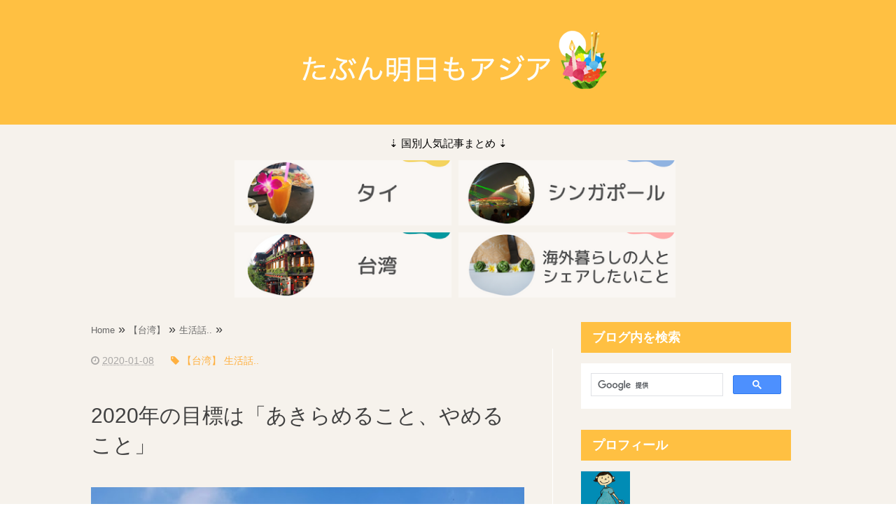

--- FILE ---
content_type: text/html; charset=UTF-8
request_url: https://www.maiinasia.com/2020/01/2020.html
body_size: 21075
content:
<!DOCTYPE html>
<html class='v2' dir='ltr' xmlns='http://www.w3.org/1999/xhtml' xmlns:b='http://www.google.com/2005/gml/b' xmlns:data='http://www.google.com/2005/gml/data' xmlns:expr='http://www.google.com/2005/gml/expr'>
<head>
<link href='https://www.blogger.com/static/v1/widgets/4128112664-css_bundle_v2.css' rel='stylesheet' type='text/css'/>
<script async='async' data-ad-client='ca-pub-9056194314784769' src='https://pagead2.googlesyndication.com/pagead/js/adsbygoogle.js'></script>
<meta content='QmzLz1xlvLn_Ph_tPrmFoF6zvEfan1NRDsvgURyIUMc' name='google-site-verification'/>
<script src="//ajax.googleapis.com/ajax/libs/jquery/1.8.2/jquery.min.js" type="text/javascript"></script>
<link href='https://maxcdn.bootstrapcdn.com/font-awesome/4.4.0/css/font-awesome.min.css' rel='stylesheet'/>
<meta content='summary_large_image' name='twitter:card'/>
<meta content='https://www.maiinasia.com/' name='twitter:domain'/>
<meta content='https://www.maiinasia.com/2020/01/2020.html' name='twitter:url'/>
<meta content='2020年の目標は「あきらめること、やめること」' name='twitter:title'/>
<meta content='https://blogger.googleusercontent.com/img/b/R29vZ2xl/AVvXsEj_je4QGdiXIYhI5OLxu1pTROVPQdPh56yQBjpsCleKx5sAsLrLV4cjz_vzDlzQ64A9Hzpx3ud8JnmPgLe6hSNid0M-4RLGaIZsPMk9zQrk2c-6ZvqAo4L3_Fy0eOXrn8QqoWMEG_KLrjof/s640/Fotor_157837369587050.jpg' name='twitter:image:src'/>
<meta content='width=device-width, initial-scale=1.0' name='viewport'/>
<meta content='text/html; charset=UTF-8' http-equiv='Content-Type'/>
<meta content='blogger' name='generator'/>
<link href='https://www.maiinasia.com/favicon.ico' rel='icon' type='image/x-icon'/>
<link href='https://www.maiinasia.com/2020/01/2020.html' rel='canonical'/>
<link rel="alternate" type="application/atom+xml" title="たぶん明日もアジア - Atom" href="https://www.maiinasia.com/feeds/posts/default" />
<link rel="alternate" type="application/rss+xml" title="たぶん明日もアジア - RSS" href="https://www.maiinasia.com/feeds/posts/default?alt=rss" />
<link rel="service.post" type="application/atom+xml" title="たぶん明日もアジア - Atom" href="https://www.blogger.com/feeds/4063308387129865698/posts/default" />

<link rel="alternate" type="application/atom+xml" title="たぶん明日もアジア - Atom" href="https://www.maiinasia.com/feeds/1886228313750188374/comments/default" />
<!--Can't find substitution for tag [blog.ieCssRetrofitLinks]-->
<link href='https://blogger.googleusercontent.com/img/b/R29vZ2xl/AVvXsEj_je4QGdiXIYhI5OLxu1pTROVPQdPh56yQBjpsCleKx5sAsLrLV4cjz_vzDlzQ64A9Hzpx3ud8JnmPgLe6hSNid0M-4RLGaIZsPMk9zQrk2c-6ZvqAo4L3_Fy0eOXrn8QqoWMEG_KLrjof/s640/Fotor_157837369587050.jpg' rel='image_src'/>
<meta content='https://www.maiinasia.com/2020/01/2020.html' property='og:url'/>
<meta content='2020年の目標は「あきらめること、やめること」' property='og:title'/>
<meta content='  あけましておめでとうございます！   台湾は年始からあたたかく、洗濯日和が続いています。   シンガポールと同じく旧正月がお正月の台湾は、お休みは元旦のみ。すごいのが会社だけでなく、幼稚園まで12/31まである！シンガポールの幼稚園は12月はまるっとお休みだったよ（´-`）....' property='og:description'/>
<meta content='https://blogger.googleusercontent.com/img/b/R29vZ2xl/AVvXsEj_je4QGdiXIYhI5OLxu1pTROVPQdPh56yQBjpsCleKx5sAsLrLV4cjz_vzDlzQ64A9Hzpx3ud8JnmPgLe6hSNid0M-4RLGaIZsPMk9zQrk2c-6ZvqAo4L3_Fy0eOXrn8QqoWMEG_KLrjof/w1200-h630-p-k-no-nu/Fotor_157837369587050.jpg' property='og:image'/>
<!--ブログタイトル-->
<!--記事ページのタイトル-->
<title>
2020年の目標は&#12300;あきらめること&#12289;やめること&#12301; | たぶん明日もアジア
</title>
<!--CSS-->
<style id='page-skin-1' type='text/css'><!--
/*
-----------------------------------------------
Blogger Template Style
Name:Vaster2
Designer: Toumasu
URL:www.vaster2.com
----------------------------------------------- */
<Group description="ページ全体の背景" selector="body">
<Variable name="body.background.color" description="全体の背景" type="color" default="#ffffff"/>
</Group>
<Group description="ヘッダー" selector=".Header">
<Variable name="header.background.color" description="ヘッダー背景" type="color" default="#ffffff"/>
<Variable name="header.topborder.color" description="ヘッダー上線" type="color" default="#008ec2"/>
<Variable name="header.title.color" description="ヘッダー文字" type="color" default="#000000"/>
<Variable name="header.description.color" description="ヘッダー説明文" type="color" default="#000000"/>
</Group>
<Group description="ヘッダーナビ" selector=".PageList">
<Variable name="headernavi.background.color" description="ヘッダーナビ背景" type="color" default="#4b99b5"/>
<Variable name="headernavi.link.color" description="リンク背景" type="color" default="#4b99b5"/>
<Variable name="headernavi.link.hover" description="リンク背景&#65288;カーソル&#65289;" type="color" default="#4b99b5"/>
<Variable name="headernavi.font.color" description="リンク文字" type="color" default="#ffffff"/>
<Variable name="headernavi.font.hover" description="リンク文字&#65288;カーソル&#65289;" type="color" default="#ffffff"/>
</Group>
<Group description="TOP&#12289;カテゴリーの記事一覧" selector=".article-list">
<Variable name="articlelist.background.color" description="カーソル合わせた時の背景" type="color" default="#f9f9f9"/>
<Variable name="articlelist.posttag.color" description="ラベル名の背景" type="color" default="#008ec2"/>
<Variable name="articlelist.posttag.font" description="ラベル名の文字" type="color" default="#ffffff"/>
</Group>
<Group description="記事ページ" selector=".entry-content">
<Variable name="kizi.background" description="記事部分の背景" type="color" default="#ffffff"/>
<Variable name="entryh2.color" description="大見出し(h2)の文字色" type="color" default="#ffffff"/>
<Variable name="entryh2.background" description="大見出し(h2)の背景色" type="color" default="#008ec2"/>
<Variable name="entryh3.border" description="中見出し(h3)の左線" type="color" default="#008ec2"/>
<Variable name="entryh3.color" description="中見出し(h3)の文字色" type="color" default="#008ec2"/>
</Group>
<Group description="関連記事" selector="#related-posts">
<Variable name="related.color" description="文字の色(カーソル時)" type="color" default="#ffffff"/>
<Variable name="related.background" description="背景の色(カーソル時)" type="color" default="#008ec2"/>
</Group>
<Group description="ページナビ" selector="#blog-pager">
<Variable name="pager.color" description="文字の色" type="color" default="#666666"/>
<Variable name="pager.background" description="背景の色" type="color" default="#ffffff"/>
<Variable name="pager.border" description="周囲の線" type="color" default="#dedede"/>
<Variable name="pager.color.hover" description="文字の色(カーソル時)" type="color" default="#ffffff"/>
<Variable name="pager.background.hover" description="背景の色(カーソル時)" type="color" default="#008ec2"/>
</Group>
<Group description="サイドバーの見出し" selector=".sidebar h2, h3, h4 ">
<Variable name="sidebarh2.color" description="文字の色" type="color" default="#000000"/>
<Variable name="sidebarh2.border" description="左線の色" type="color" default="#008ec2"/>
</Group>
<Group description="ラベルのリンク" selector=".list-label-widget-content">
<Variable name="label.color" description="文字の色" type="color" default="#666666"/>
<Variable name="label.border" description="線の色" type="color" default="#e4e4e4"/>
<Variable name="label.background" description="背景の色" type="color" default="#ffffff"/>
<Variable name="label.color.hover" description="文字の色(カーソル時)" type="color" default="#ffffff"/>
<Variable name="label.background.hover" description="背景の色(カーソル時)" type="color" default="#008ec2"/>
</Group>
<Group description="人気記事のリンク" selector=".popular-post">
<Variable name="popular.color" description="記事タイトルの色" type="color" default="#666666"/>
<Variable name="popular.color.hover" description="記事タイトルの色(カーソル時)" type="color" default="#008ec2"/>
</Group>
<Group description="メニューを開くボタン(スマホ時のみ)" selector=".popular-post">
<Variable name="button.color" description="ボタンの文字色" type="color" default="#ffffff"/>
<Variable name="button.background" description="ボタンの背景色" type="color" default="#008ec2"/>
</Group>
body{
font-family:"Gautami","Hiragino Kaku Gothic ProN","ヒラギノ角ゴ ProN W3",Meiryo,"メイリオ",sans-serif;
margin:0;
font-size:17px;
line-height:1.9em;
}
* {
font-family:"Gautami","Hiragino Kaku Gothic ProN","ヒラギノ角ゴ ProN W3",Meiryo,"メイリオ",sans-serif;
}
img, video, object {
max-width: 100%;
height: auto;
border: none;
vertical-align: bottom;
display: block;
}
a{
text-decoration:none;
}
.body-wrapper{
background-color:#f6f2ec;  /*  全体の背景色  */
}
.section{
margin:initial;
}
.widget{
margin:initial;
}
/*  記事部分とサイドバー  */
.content-wrapper{
width: 1100px;  /*  記事部分&#12288;サイドバーの横幅  */
margin-right: auto;
margin-left: auto;
}
iframe{
max-width:100%;
}
/*SNSボタンのカスタマイズ*/
.sns{
margin:0px auto;
text-align:center;
width:100%;
}
.sns ul {
list-style:none !important;
padding: initial !important;
}
.sns li {
float:left;
width:15%;
height:54px;
margin:20px 3px;
list-style:none !important;
}
.sns li span,.sns .fa{
font-size:23px !important;
}
.sns li a {
font-size:13px;
position:relative;
display:block;
padding:8px;
transition:0.3s;
font-weight: 700;
border-radius:6px;
text-align:center;
text-decoration: none;
}
/* ツイッター */
.twitter a {
color:#00acee;
background:#fff;
border:2px solid #00acee
}
.twitter a:hover {
background:#00acee;
color:#fff;
}
/* LINE */
.line a {
background:#fff;
color:#00c300;
border:2px solid #00c300;
}
.line a:hover {
background:#00c300;
&#12288;&#12288;color:#fff;
}
/* Facebook */
.facebook a {
background:#fff;
color:#3b5998;
border:2px solid #3b5998;
}
.facebook a:hover {
background:#3b5998;
color:#fff;
}
/* グーグル */
.google1 a {
background:#fff;
color:#db4a39;
border:2px solid #db4a39;
}
.google1 a:hover {
background:#db4a39;
color:#fff;
}
/* はてぶ */
.hatebu a {
background:#fff;
color:#5d8ac1;
border:2px solid #5d8ac1;
}
.hatebu a:hover {
background:#5d8ac1;
color:#fff;
}
/* feedly  */
.feedly a{
background:#fff;
color:#87c040;
border:2px solid #87c040;
}
.feedly a:hover{
background:#87c040;
color:#fff;
}
/* Pocket */
.pocket a {
background:#fff;
color:#f03e51;
border:2px solid #f03e51;
}
.pocket a:hover {
background:#f03e51;
color:#fff;
}
.clearfix:after {
content: "";
display: block;
clear: both;
}
.share-title{
padding: .5em .75em;
margin-bottom: 0px;
background:#ffc250;
color:#ffffff;
}
@media only screen and (max-width: 780px) {
.sns{
width:94%;
}
.sns li{
width:29%;
}
.sns li span,.sns .fa{
font-size:20px !important;
}
.sns li a {
font-size:13px;
}
}
/*   リンク
----------------------------------------------- */
.post a{
text-decoration:none;
color:#3366cc;
}
.post a:hover {
text-decoration:underline;
color:#3366cc;
}
.post a:visited{
color:#3366cc;
}
/*   引用
--------------------------------------------- */
blockquote {
padding: 15px 30px;
margin: 10px 0 15px 0;
border: 1px solid #c8c8c8;
overflow-wrap: break-word;
font-size:15.5px;
color:#777777;
line-height:1.7em;
}
/*   記事のフォント
----------------------------------------------- */
.main-outer h1{
font-size:30px;
line-height:1.4em;
margin-bottom:30px;
color:#414141;
font-weight:500;
}
.entry-content h2{
font-size:23px;
padding: .5em .75em;
margin-top: 45px;
margin-bottom: 18px;
background:#ffc250;
color:#ffffff;
font-weight:700;
}
.entry-content h3{
&#12288;&#12288;&#12288;&#12288;margin-top: 30px;
&#12288;&#12288;&#12288;&#12288;margin-bottom: 18px;
font-size:20px;
padding: 5px 0 5px 10px;
border-left: 8px solid #ffc250;
color:#444444;
background-color: transparent;
font-weight:700;
}
.entry-content h4 {
color: #393939;
font-size:17px;
border-left:none;
}
.main-outer p{
font-size:17px;
line-height:1.9em;
padding-bottom:24px;
color:#999999;
}
/*   ヘッダー
--------------------------------------- */
.Header{
width:100%;
background-color: #ffc042;
padding-bottom: 10px;
border-top:14px solid rgba(0, 0, 0, 0);
text-align: center;
}
#header-inner{
width:1040px;
margin:0 auto;
padding-top:20px;
}
.Header p{
margin:0;
}
.PageList{
width:100%;
background-color:#f6f2ec;
}
.grobal-navi{
width:1040px;
margin:0 auto;
}
/*   ブログタイトル
---------------------------------------- */
.header h1{
margin-top:0;
margin-bottom:0;
}
.header-title a{
font-size:40px !important;
font-weight:500;
text-decoration:none;
color:#444444;
}
.header-title a:hover{
text-decoration:none;
}
.header-title a:visited{
color:#444444;
}
/*   ブログ説明   */
.header-description p{
font-size:12.5px;
line-height:1.9;
text-align: center !important;
margin-bottom:14px;
color:#292929;
}
/*   ヘッダーナビゲーション
------------------------------------------- */
.header-nav{
padding:0 !important;
}
.header-nav li{
float:left;
list-style:none;
font-size:15px !important;
padding-top:8px;
padding-bottom:8px;
margin-bottom:0px;
border-bottom: 0px solid #ffc042;
}
.header-nav a{
padding: 11px 11px;
&#12288;&#12288;font-size: 16px;
color:#444444;
background:#f6f2ec;
text-decoration: none;
display: block;
transition:.3s;
}
.header-nav a:hover{
background-color:#dedede;
color:#555555;
text-decoration:none;
}
div#Navbar1 {
display: none;
}
/*   記事ページ
-------------------------------------------- */
.main-outer{
color: #393939;
font-size:17.5px;
line-height:1.9em;
float:left;
width:700px;
background:#f6f2ec;
padding-left:40px;
box-sizing:border-box;
}
.date-outer {
border-right:1px solid #ffffff;
padding-right:40px;
}
#main{
margin:0;
}
.post-outer img{
max-width:100%;&#12288;&#12288;/* 記事内の画像をはみ出させない */
height:auto;
padding-top:9px;
padding-bottom:9px;
}
/*  記事ページのリストタグのデザイン  */
.post-outer ul {
list-style-type: disc;
padding-top:12px;
margin-bottom: 12px !important;
.post-outer ol {
list-style-type: decimal;
padding:12px;
margin-bottom: 12px !important;
padding-left:-10px;
}
/*&#12288;記事ページの公開日 カテゴリ名 */
p.kousin{
font-size: 16px;
display: inline-block;
color: #333333 !important;
padding-bottom:3px !important;
}
p.kousin a {
color: #333333 !important;
}
/*   トップページ&#12289;カテゴリ&#12289;アーカイブの記事一覧
--------------------------------------------------------- */
.article-list-link{
text-decoration:none !important;
}
.article-list-link:hover{
text-decoration:none !important;
}
.article-list{
border-bottom:1px dashed #666;
float:none;
transition:0.3s;
}
}
.article-list:hover{
background-color:#fff2cc;
}
.article-list img{
float:left;
width:200px;
height:150px;
padding-right:17px;
padding-left:4px;
padding-top:8px;
padding-bottom:8px;
}
/*  記事一覧のタイトル  */
.article-list-title{
overflow:hidden;
}
.article-list-title h2{
color:#595959;
font-size:20px;
font-weight:500;
}
article-list-link{
color:#000;
}
.article-list-link:hover{
text-decoration:none !important;
}
/*   記事一覧の公開日&#12289;カテゴリ名  */
.post-timestamp {
font-size:14px !important;
margin-left: initial;
opacity:0.7;
color:#888;
padding-bottom:0px !important;
margin-top:0px;
margin-right: 15px !important;
display:inline-block;
}
.post-tag{
font-size:14px !important;
background:rgba(0, 0, 0, 0);
padding:1px 4px !important;
color:#ff9e19;
margin-top:0;
display:inline-block;
}
/*   記事一覧の要約   */
.snippet{
font-size:13.5px !important;
padding:0 !important;
color:#888;
margin-top:15px !important;
margin-bottom: 2px;
line-height:1.4em !important;
word-break:break-all;
display: -webkit-box;
-webkit-box-orient: vertical;
-webkit-line-clamp: 2;
}
/*   パンくずリスト
--------------------------------------- */
.breadcrumb-wrapper {
margin: 30px 0 15px;
}
.breadcrumb {
padding:0 !important;
}
.breadcrumb a {
color: #666;
font-size:13px;
text-decoration:none;
}
.breadcrumb li {
display: inline;
list-style-type: none;
}
.breadcrumb  li:after {
content: " > ";
}
/*   関連記事
-------------------------------------- */
#related-posts{
width:auto;
}
#related-posts a{
color:#666;
transition:0.3s;
}
#related-posts a:hover{
color:#393939;
background:#fff2cc;
}
#related-posts h2{
padding: .5em .75em;
margin-bottom: 20px;
background:#ffc250;
color:#ffffff;
font-size:18px;
}
#related-posts .related_img {
margin:5px;
width: 140px;
height: 100px;
transition:all 300ms ease-in-out;
display:inline-block;
}
#related-title {
font-size:14px;
width:140px;
height: 70px;
font-weight:500;
margin-right: 5px;
margin-left: 5px;
box-sizing: border-box;
}
#related-posts .related_img:hover{
filter:alpha(opacity=70);
}
p.st-post-footer-buttons {
display: none;
}
/*    ページナビゲーション
------------------------------------------------ */
#blog-pager a{
font-size: 14px;
padding:16px 8px;
width:130px;
box-sizing:border-box;
color:#333333;
background-color:#ffffff;
border:1px solid #dedede;
margin:3px 6px;
display: inline-block;
transition:0.3s;
}
#blog-pager a:hover{
text-decoration:none;
color:#333333;
background:#f8f8f8;
}
#blog-pager .pages{border:none;}
/*   サイドバーのだ
-------------------------------------- */
.sidebar {
width:340px ;
max-width:100%;
float:left;
padding-left:40px;
box-sizing:border-box;
}
.sidebar a:hover {
background-color:#dedede;
}
/*  サイドバー見出し   */
.sidebar h2,h3,h4{
padding:4px 0 4px 10px;
font-size:18px;
font-weight:700;
border-left: 6px solid rgba(0, 0, 0, 0);
color:#ffffff;
background: #ffc042;
margin-bottom: 15px;
margin-top: 30px;
line-height:2.0;
}
/*   人気記事
--------------------------------------- */
.popular-post ul li a {
font-size: 13px;
color:#393939;
font-weight: 500;
}
.popular-post ul li a:hover{
color:#393939;
}
.popular-post ul li{
margin: 5px 0;
list-style-type:none;
}
.popular-post ul{
padding:0;
}
.item-thumbnail{
float:left;
margin: 0 10px 10px 0;
}
.item-thumbnail a:hover{
opacity:0.7;
}
.item-snippet p {
overflow: hidden;
display: -webkit-box;
-webkit-box-orient: vertical;
-webkit-line-clamp: 2;
font-size:11px;
line-height:1.6em;
margin: 0;
}
.item-content {
margin: 5px;
font-size: 15px;
}
/*   月別アーカイブ
--------------------------------------- */
.archive-list ul{
padding:0 0 1.25px 10px;
list-style-type:none;
}
.archive-list ul a{
color:#3366cc ;
}
.archive-list ul li{
padding-bottom:0px;
}
/*   ラベル
-------------------------------------------- */
.list-label-widget-content ul li a {
font-size: 15px;
color:#3366cc;
transition:0.4s;  /* 徐々に変化させる */
padding: 6px 10px;
background-color:#faf7f0
}
.list-label-widget-content ul li a:hover{
color:#3366cc;
background-color:#f1f1f1;
text-decoration:none;
}
.list-label-widget-content ul{
list-style-type:square;
padding-left:30px;
line-height:1.2em;
color:#555555;
}
.list-label-widget-content ul li{
margin: -1px 2px;
display:left;
}
/*   フッター
----------------------------------------------- */
.footer-outer{
color:#dddddd;
background-color:#414141 ;
width:100%;
clear:both;
font-size:13px;
padding-top:15px;
padding-bottom:20px;
text-align: center;
}
.footer-outer a{
color:#dddddd;
line-height:1.7em;
}
.footer-outer a:hover{
text-decoration:none ;
}
/*  メニューを開くボタン  */
.button-toggle{
display:none;
}
@media screen and (max-width: 768px){
.button-toggle{
display:block !important;
width:90%;
box-sizing:border-box;
color:#252525;
padding:8px 10px;
margin:10px auto;
margin-bottom:0px;
background:#f6f2ec;
;
}
}
/*   レスポンシブデザイン
--------------------------------------------------- */
@media screen and (max-width: 768px){
/*  リンク画像も中央に配置する  */
.separator a{
margin-left: 0em!important;
margin-right: 0em!important;
}
/*  記事部分とサイドバー  */
.content-wrapper{
width:95%;
/*  記事部分&#12288;サイドバーの横幅は  */
margin:0 auto;
padding-top:5px;
}
iframe{
max-width:100%;
}
/*   記事一覧の公開日&#12289;カテゴリ名  */
.post-timestamp {
text-align:left;
margin:0 !important;
font-size:13px !important;
line-height: initial !important;
opacity:1;
padding-top:0px;
}
.post-tag{
font-size:12px !important;
padding:1px 4px !important;
line-height: initial !important;
}
/* ヘッダー */
.Header{
padding-top:0px;
padding-bottom: 5px;
border-top:0px solid rgba(0, 0, 0, 0);
}
.header-title a{
font-size:27px !important;
}
#header-inner{
width:auto;
margin:0 auto;
padding-left:20px;
padding-right:10px;
}
/*   ヘッダーナビゲーション */
nav{
max-width:auto !important;
height:auto;
margin:0 auto;
display:block;
}
.header-nav{
width:auto;
height:auto;
background:#000;
margin:0 auto;
background:#f9f9f9;
margin-bottom:0;
}
.header-nav li {
float:none;
padding:0px;
margin-bottom:0px !important;
border-bottom: 0px solid ;
}
.PageList{
background-color:transparent;
}
.header-nav a{
padding:7px 7px;
font-size:14.7px;
padding-left:45px;
margin-bottom:0px;
}&#12288;&#12288;&#12288;&#12288;
.main-outer{
width:100%;
padding:0 !important;
float:none;
margin-left:auto;
margin-right:auto;
}
/*  記事本文 */
.main-post{
color: #494949;
font-size:15.5px;
line-height:2.2em;
}
/*  記事タイトルのフォント */
.main-outer h1{
font-size:22px;
font-weight:700;
}
.date-outer {
border-right:none !important;
padding-right:0 !important;
}
/*  メニューバー */
.grobal-navi{
width:auto;
display: none;
}
/* 左から上 右 下 左の時計まわり&#8595; */
.article-list {
padding:15px 6px 9px 10px !important;
}
.article-thumbnail img{
width:118px !important;
height:90px !important;
/* 記事一覧の写真まわりの余白調整 */
padding-right:12px;
padding-left:0px;
padding-top:0px;
padding-bottom:8px;
}
.article-thumbnail{
text-align:center;
}
.post-box{
text-align:center;
}
.article-list{
width:auto;
float:none;
}
.article-list-title h2{
font-size:13px;
line-height:1.5em;
font-weight:700;
color:#494949;
margin-top:-9px;
}
.snippet{
display:none;
}
/*   関連記事   */
#related-posts{
width:98%;
margin-left:auto ;
margin-right:auto ;
}
#related-posts .related_img{
width:115px ;
box-sizing:border-box;
height:100px ;
}
img{
max-width:95%;
height:auto;
}
/*   サイドバーのだ
-------------------------------------- */
.sidebar{
width:87%;
float:none;
padding-top:0px;
padding-left:initial;
margin-left:auto;
margin-right:auto;
}
/*   サイドバー見出し   */
.sidebar h2,h3,h4{
font-weight:700;
font-size:17px;
}
.item-snippet{
display:none;
}
/*   人気記事     */
.popular-post ul li a {
font-size: 14px;
}
/*   ラベル   */
.list-label-widget-content ul li a {
font-size: 15.5px;
line-height:1.4;
.list-label-widget-content ul li{
margin: 2px 2px;
}
/*   アーカイブ   */
.archive-list ul li{
margin:-9px 2px;
color:#3366cc;
}
.footer-outer{
width:auto;
margin:0;
bottom:0;
}
}
/* ここからたぶんCSS */
}
.post-body{
line-height:1.9;
}
.post-tag{
color:#ffb03f !important;
}/*------------------------------------------------------
ContactForm css
------------------------------------------------------*/
#ContactForm1 {
padding: 10px 10px 10px 20px;
}
.contact-form-widget {
max-width: 550px; !important;
width: 100%;
}
.contact-form-name, .contact-form-email, .contact-form-email-message {
max-width: 550px; !important;
}
a {
color: #3366cc;
}.footer-outer{
font-size:13px;
padding-top:15px;
padding-bottom:15px;
text-align: center;
}
.footer-outer a{
line-height:1.4em;
}
.center {text-align:center;}.ggmap {
position: relative;
padding-bottom: 56.25%;
padding-top: 30px;
height: 0;
overflow: hidden;
}
.ggmap iframe,
.ggmap object,
.ggmap embed {
position: absolute;
top: 0;
left: 0;
width: 100%;
height: 100%;
}
ul {
list-style: none;
}
/*箇条書きの黒点をオシャレにするやつ*/
}ul.yajirushi {
box-shadow :0px 0px 3px silver;
border: solid 1px whitesmoke;
padding: 0.5em 1em 0.5em 2.3em;
position: relative;
background: #fafafa;
}
ul.yajirushi  li {
line-height: 0.9;
padding: 0.5em 0;
list-style-type: none!important;
}
ul.yajirushi  li:before {
font-family: FontAwesome;
content: "\f0da";
position: absolute;
left : 1.8em; /*左端からのアイコンまで*/
color: gray; /*アイコン色*/
}
/*デザイン崩れたときの消し忘れ&#65311;*/
@media only screen and (max-width: 768px) {
.main-outer{
width:100%;
padding:0 !important;
float:none;
margin-left:auto;
margin-right:auto;
}
.post-body{
padding:0 15px;
width:100%;
box-sizing: border-box;
}
.article-list{
width:auto;
float:none;
}
}
/*タイトル真ん中に*/
.Header img{
margin:auto;
}
}/* ヨメレバ&#12539;カエレバカスタマイズ */
.cstmreba {
line-height:1.5;
font-size:15.5px;
margin-top:10px;
margin-bottom:10px;
padding: 5px;
border-style:solid;
border-color:#bbc8e9;
background-color:#f9f4ec;
}
.kaerebalink-box, .booklink-box {
padding: 10px;
overflow: auto;
}
.kaerebalink-image, .booklink-image {
float: left;
margin-right: 20px;
}
.kaerebalink-name p, .booklink-name p {
margin: 0;
}
.kaerebalink-name a, .booklink-name a {
padding-bottom: 5px;
color: #3366cc;
text-decoration: none;
}
.booklink-name a:before {
margin-right: 5px;
color: #5f4339;
font-family: "FontAwesome";
content: '\f02d';
}
.kaerebalink-powered-date, .booklink-powered-date {
font-size: x-small;
margin-top:-40px;
margin-bottom:10px;
}
.kaerebalink-powered-date a, .booklink-powered-date a {
border: none;
}
.booklink-powered-date a:before{
display:none;
}
.booklink-powered-date a {
color: #5f4339;
text-decoration: none;
}
.kaerebalink-detail, .booklink-detail {
font-size: small;
padding-bottom:8px;
}
.shoplinkkindle, .shoplinkamazon, .shoplinkrakuten, .shoplinkyahoo {
padding: 5px 0px;
line-height:0.7;
}
.kaerebalink-link1, .booklink-link2 {
float: left;
}
.kaerebalink-link1 a, .booklink-link2 a {
color: #fff;
text-decoration: none;
}
.kaerebalink-link1 a:hover,
.booklink-link2 a:hover {
color: #f0f0f0!important;
opacity:0.7;
filter: alpha(opacity=70);
}
.shoplinkkindle a {
font-size:14px;
padding: 7px 10px;
border-radius: 3px;
background: #448aff;
}
.shoplinkamazon a {
font-size:14px;
padding: 7px 10px;
border-radius: 3px;
background: #ffba00;
}
.shoplinkrakuten a {
font-size:14px;
padding: 7px 10px;
border-radius: 3px;
background: #ff445b;
}
.shoplinkyahoo a {
font-size:14px;
background: #445bff;
padding: 7px 10px;
border-radius: 3px;
}
@media screen and (max-width: 639px){
.cstmreba {
line-height:1.6;
font-size:14px;
margin-bottom:10px;
padding: 8px;
}
.kaerebalink-box, .booklink-box {
padding: 8px;
}
.kaerebalink-image, .booklink-image {
width: 85px;
margin-right: 10px;
}
.kaerebalink-detail, .booklink-detail {
display: none;
}
}.box27 {
position: relative;
margin: 2em 0;
padding: 0.5em 1em;
border: solid 3px #b0b0b0;
}
.box27 .box-title {
position: absolute;
display: inline-block;
top: -27px;
left: -3px;
padding: 0 9px;
height: 25px;
line-height: 25px;
font-size: 16px;
background: #b0b0b0;
color: #ffffff;
font-weight: bold;
border-radius: 5px 5px 0 0;
}
.box27 p {
margin: 0;
padding: 0;
}
/* リンクカード*/
.link-box{border:1px solid #e1e1e1;padding:11px;display:flex;margin:10px 5px 10px;}.link-box:hover{background-color:#f3f3f3;-webkit-transition:background-color .35s;transition:background-color .35s}.img-box{width:50%;float:left}.img-box div{min-height:200px;background-size:cover;background-position:center center}.text-box{width:75%;float:left;padding-left:15px;line-height:1.7;margin:0}.text-box .title{font-size:18px;font-weight:600;color:#428bca;padding:0;margin:0}.text-box .description{font-size:13px;color:#333;padding:0;height: 100px;overflow: hidden;}@media only screen and (max-width:479px){.img-box div{min-height:100px}.text-box{margin-left:6px;line-height:1}.text-box .title{font-size:14.5px;margin:0}.text-box .description{font-size:10px;margin-top:0px;height: 35px;}}
.wrapper-box { background: #fff; border: 1px solid #ddd; border-radius: 4
/*アイキャッチ画像表示サイズ*/
}ul.headershita {
width: 50%;
margin:auto;
}
@media only screen and (max-width: 780px) {
ul.headershita {
width: 95%;
margin:auto;
}
}
/* ここでたぶんCSS終わり */
.chuou{
text-align:center;
}
--></style>
<script type='text/javascript'>
        (function(i,s,o,g,r,a,m){i['GoogleAnalyticsObject']=r;i[r]=i[r]||function(){
        (i[r].q=i[r].q||[]).push(arguments)},i[r].l=1*new Date();a=s.createElement(o),
        m=s.getElementsByTagName(o)[0];a.async=1;a.src=g;m.parentNode.insertBefore(a,m)
        })(window,document,'script','https://www.google-analytics.com/analytics.js','ga');
        ga('create', 'UA-97575430-1', 'auto', 'blogger');
        ga('blogger.send', 'pageview');
      </script>
<!--Related Posts with thumbnails Scripts and Styles Start-->
<!-- remove -->
<script src="//makingdifferent.github.io/blogger-widgets/related_posts_widget.js" type="text/javascript"></script>
<!-- remove -->
<!--アドセンス自動広告-->
<script async='async' src='//pagead2.googlesyndication.com/pagead/js/adsbygoogle.js'></script>
<script>
     (adsbygoogle = window.adsbygoogle || []).push({
          google_ad_client: "ca-pub-9056194314784769",
          enable_page_level_ads: true
     });
</script>
<!-- [START] 目次作成プラグイン-->
<script>
    //以下のオプションを好みに合わせて変更して下さい
    //オプションの詳しい説明は&#12289;(https://www.sukerou.com/2018/10/blogger-table-of-contents-javascript.html)を参照
    var toc_options = {
      target: ["h2", "h3", "h4"],
      autoNumber:  true,
      condTargetCount: 2,
      insertPosition: "firstHeadBefore",
      showToc: true,
      width: "auto",
      marginTop: "20px",
      marginBottom: "20px",
      indent: "20px",
      postBodySelector: ".widget.Blog"
    };

    //これ以降のソースは編集しないでください
    ;(function(i){var j=0;document.addEventListener("DOMContentLoaded",function(){var p=document.querySelector(toc_options.postBodySelector);if(p==null||typeof p==="undefined"){return}if(toc_options.target.length==0){return}rootContent=h(toc_options,p);if(rootContent.children.length>=toc_options.condTargetCount){var q=c(rootContent);o(q)}});function h(q,p){var u=q.target.length;var t=function(E,D,w){var z=q.target[E];var x=E<u-1?q.target[E+1]:"";var y="toc_headline_"+(++j);var F=g(z,m(D),E+1,y);w.children.push(F);D.id=y;var A=f(D);if(x==""){return}while(true){if(A==null||typeof A==="undefined"){break}if(b(A)==z){break}if(b(A)==x){t(E+1,A,F)}else{var B=A.getElementsByTagName(x);for(var C=0;C<B.length;C++){t(E+1,B[C],F)}}var A=f(A)}};var r=g("ROOT","",0);var v=p.getElementsByTagName(q.target[0]);for(var s=0;s<v.length;s++){t(0,v[s],r,"")}return r}function c(s){var r=document.createElement("div");r.classList.add("b-toc-container");r.style.marginTop=toc_options.marginTop;r.style.marginBottom=toc_options.marginTop;if(toc_options.width=="100%"){r.style.display="block"}else{r.style.width=toc_options.width}var q=document.createElement("p");var w=document.createElement("span");var v=document.createElement("span");var u=document.createElement("span");v.classList.add("b-toc-show-wrap");u.classList.add("b-toc-show-wrap");var y=document.createElement("a");w.innerText="目次";v.innerText="[";u.innerText="]";y.href="javascript:void(0);";q.appendChild(w);q.appendChild(v);q.appendChild(y);q.appendChild(u);var t=function(z){var p=typeof z==="boolean"?z:e(r,"hide");if(p){y.innerText="非表示";r.classList.remove("hide")}else{y.innerText="表示";r.classList.add("hide")}};y.addEventListener("click",t);t(toc_options.showToc);var x=document.createElement("ul");s.children.forEach(function(z,p){n(x,z,(p+1)+"")});r.appendChild(q);r.appendChild(x);return r}function n(s,u,w){var p=document.createElement("li");var q=document.createElement("a");p.style.paddingLeft=toc_options.indent;s.style.paddingLeft=0;q.href="#"+u.id;if(toc_options.autoNumber){var t=document.createElement("span");t.classList.add("toc-number");t.innerText=w}var v=document.createElement("span");v.classList.add("toc-text");v.innerText=u.text;if(toc_options.autoNumber){q.appendChild(t)}q.appendChild(v);p.appendChild(q);s.appendChild(p);if(u.children.length>0){var r=document.createElement("ul");p.appendChild(r);u.children.forEach(function(y,x){n(r,y,w+"."+(x+1))})}}function o(q){var r=null;var p=document.querySelector(toc_options.postBodySelector);if(toc_options.insertPosition=="firstHeadBefore"||toc_options.insertPosition=="firstHeadAfter"){r=p.querySelector(toc_options.target[0])}else{if(toc_options.insertPosition=="top"){r=p}}if(r==null){return}if(toc_options.insertPosition=="firstHeadBefore"){k(r,q)}else{if(toc_options.insertPosition=="firstHeadAfter"){a(r,q)}else{if(toc_options.insertPosition=="top"){k(r,q)}}}}function g(q,r,p,s){return{tagName:q,text:r,children:[],nestLevel:p,id:s}}function m(p){return p.innerText}function f(p){return p.nextElementSibling}function d(p){return p.previousElementSibling}function b(p){return p.tagName.toLowerCase()}function e(p,q){return p.classList.contains(q)}function l(p){return p.parentNode}function a(q,s){var r=l(q);var p=f(q);if(r!=null&&p!=null){r.insertBefore(s,p)}}function k(p,r){var q=l(p);if(q!=null){q.insertBefore(r,p)}}})(window);
  </script>
<style type='text/css'>
     .b-toc-container{background:#f9f9f9;border:1px solid #aaa;padding:10px;margin-bottom:1em;width:auto;display:table;font-size:95%}.b-toc-container p{text-align:center;margin:0;padding:0}.b-toc-container ul{list-style-type:none;list-style:none;margin:0;padding:0}.b-toc-container>ul{margin:15px 0 0}.b-toc-container.hide>ul{display:none}.b-toc-container ul li{margin:0;padding:0 0 0 20px;list-style:none}.b-toc-container ul li:after,.b-toc-container ul li:before{background:0;border-radius:0;content:""}.b-toc-container ul li a{text-decoration:none;color:#008db7!important;font-weight:400;display:flex;align-items:flex-start;flex-wrap:nowrap}.b-toc-container ul li .toc-number{margin:0 .5em 0 0;white-space:nowrap}.b-toc-container ul li .toc-text:hover{text-decoration:underline}
  </style>
<!-- [END] 目次作成プラグイン-->
<!-- jQueryのすくりぷと-->
<script src="//code.jquery.com/jquery-2.1.3.min.js" type="text/javascript"></script>
<link href='https://www.blogger.com/dyn-css/authorization.css?targetBlogID=4063308387129865698&amp;zx=621f3d65-6d22-4288-a077-d26c23f31725' media='none' onload='if(media!=&#39;all&#39;)media=&#39;all&#39;' rel='stylesheet'/><noscript><link href='https://www.blogger.com/dyn-css/authorization.css?targetBlogID=4063308387129865698&amp;zx=621f3d65-6d22-4288-a077-d26c23f31725' rel='stylesheet'/></noscript>
<meta name='google-adsense-platform-account' content='ca-host-pub-1556223355139109'/>
<meta name='google-adsense-platform-domain' content='blogspot.com'/>

<!-- data-ad-client=ca-pub-9056194314784769 -->

</head>
<!--ここからHTML-->
<body>
<!--レスポンシブメニューのためのjavascriptコード-->
<script type='text/javascript'>
 /*<![CDATA[*/
$(function(){
if ($(window).width()<900) {
    $('nav').css('display','none');
    $('.button-toggle').on('click', function() {
        $('nav').slideToggle();
    });
	}
});
 /*]]>*/
</script>
<div class='body-wrapper'>
<!--ここからヘッダー-->
<header>
<div class='header-outer'>
<div class='header section' id='header'><div class='widget Header' data-version='1' id='Header1'>
<div id='header-inner'>
<a href='https://www.maiinasia.com/' style='display: block'>
<img alt='たぶん明日もアジア' height='120px; ' id='Header1_headerimg' src='https://blogger.googleusercontent.com/img/b/R29vZ2xl/AVvXsEg4oviKXuo4HHUGYKtWPxcUNNE8u8HsOCGCCQpJcjxCuQvFOSZXk5ETG00AUkv5VYiYrJVcxy2ddmr7ftMU0XcVRShxbXoUKJ8mg4WmUQlJp1rFRAf0EM_tvqZFggUn_LSF9o2pkAkd5R0F/s695/test.png' style='display: block' width='695px; '/>
</a>
<div class='header-description'>
<p>
</p>
</div>
</div>
</div><div class='widget HTML' data-version='1' id='HTML6'>
<div class='widget-content'>
<div style="margin-bottom: 8px; margin-top: 16px;">

<div class="chuou">
<span style="font-size:14.5px">
 <span class="item">&#8675; 国別人気記事まとめ &#8675;</span>
</span>
</div>

</div>

<ul class="headershita">

<!--1行目-->
<table border="0" cellpadding="5" cellspacing="0" width="100%">
 <tr>

<!--1列目-->
<!--タイ-->
  <td>
   <a href="https://www.maiinasia.com/p/blog-page_28.html" target="_top">
    <img src="https://blogger.googleusercontent.com/img/a/AVvXsEjs5ZtJdnfgU3-hOOZ61N2T6q4KuP2TpiODoCdoETRD5Per4kvZuzlf9PxPXIn7pTqnqeyrIF_jclBdqUTN0w3BsbmnCt-9y7vVhy2SuwUuRLaZIj-hZl6c0gJ7YhiJlJ5Xzi23mGMD0pfDmaqo6v1VD9FayFLF9Fcfu_mGuAYIhZCUfq_msK-xfW6RHw=s320" alt="&#12304;タイ&#12305;カテゴリ別&#12539;人気記事まとめ" />
   </a>
  </td>

<!--2列目-->
<!--シンガポール-->
  <td>
   <a href="https://www.maiinasia.com/p/blog-page_89.html" target="_top">
    <img src="https://blogger.googleusercontent.com/img/a/AVvXsEiV70o--LYTAsRbqLWZ0ZrF7eWsNt31K4G5E2ua_xx-kq0DL8aLXZs4e14XzwPVIfwz1OK1jUXNUAcTk0Fyp1l9EPZipDuC7JK2xlnyS7TX4zX_If_jPJVw8TBWrbI2eGZH8bHVOhD1oJoNNQkR5XNyWbkmwvGs-G8WuaP2MIh7Dmkm8T58mo3g4ksK-Q=s320" alt="&#12304;シンガポール&#12305;カテゴリ別&#12539;人気記事まとめ"/>
   </a>
  </td>

</tr>
</table>


<!--2行目-->
<table border="0" cellpadding="5" cellspacing="0" width="100%">
 <tr>

  <!--1列目-->
  <!--台湾-->
  <td>
   <a href="https://www.maiinasia.com/p/blog-page_31.html" target="_top">
    <img src="https://blogger.googleusercontent.com/img/a/AVvXsEiyZKf6tGKZzs7Uj8HWg-CR1Dn6mclbH7abIumKgDPJBJeafQQXukIdJ0IkXGAcQVHyuKlqy33vvhLMNDuVNI_hOf6-538SkvWtnTzrbGkocLtNOByGPHVXlLRPAP-MC6utEFqovEgB5dL7khtouNTUSzah1g2s2cgAAlAalaHjo0PXVZx8x4qAVwYiSQ=s320" alt="&#12304;台湾&#12305;カテゴリ別&#12539;人気記事まとめ"/>
   </a>
  </td>

  <!--2列目-->
  <!--海外暮らし-->
  <td>
   <a href="https://www.maiinasia.com/search/label/%E6%B5%B7%E5%A4%96%E6%9A%AE%E3%82%89%E3%81%97%E3%81%AE%E4%BA%BA%E3%81%AB%E8%AA%AD%E3%82%93%E3%81%A7%E3%81%BB%E3%81%97%E3%81%84%E8%A8%98%E4%BA%8B" target="_top">
    <img src="https://blogger.googleusercontent.com/img/a/AVvXsEhNEpOSC-iGqVznwtzZeTelnjRth_bNv59YTKYWnkjfVOggL4voNAe0Z0KKRyuhoc-aGsmceT7g0HkeqIJ30nFNG8IxUsl_Ts5Sks71LagPolc9s8Y_KhJTZecMTwr6GVd5BV4-YBLhBwjpHFl3lreRYt8nuflyFz6nliL0YW-rU3OPdWayg8UgWN1DIw=s320" alt="海外暮らしの人とシェアしたいこと"/>
   </a>
  </td>

</tr>
</table>

</ul>
</div>
<div class='clear'></div>
</div></div>
</div>
</header>
<div style='clear:both;'></div>
<!--ヘッダーここまで-->
<!--メイン-->
<div class='content-wrapper'>
<!--コンテンツ部分-->
<div class='main-outer'>
<div class='main section' id='main'><div class='widget Blog' data-version='1' id='Blog1'>
<div class='breadcrumb-wrapper'>
<ul class='breadcrumb' itemscope='itemscope' itemtype='http://data-vocabulary.org/Breadcrumb'>
<span itemscope='' itemtype='http://data-vocabulary.org/Breadcrumb'><a class='homex' href='https://www.maiinasia.com/' itemprop='url'><span itemprop='title'>Home</span></a></span>
&#187;
<span itemscope='' itemtype='http://data-vocabulary.org/Breadcrumb'>
<a href='https://www.maiinasia.com/search/label/%E3%80%90%E5%8F%B0%E6%B9%BE%E3%80%91' itemprop='url'><span itemprop='title'>&#12304;台湾&#12305;</span></a></span>
 &#187; 
<span itemscope='' itemtype='http://data-vocabulary.org/Breadcrumb'>
<a href='https://www.maiinasia.com/search/label/%E7%94%9F%E6%B4%BB%E8%A9%B1..' itemprop='url'><span itemprop='title'>生活話..</span></a></span>

&#187; 
</ul>
</div>
<!--Can't find substitution for tag [defaultAdStart]-->

                    <div class="date-outer">
                  

                    <div class="date-posts">
                  
<div class='post-outer'>
<div class='post hentry' itemprop='blogPost' itemscope='itemscope' itemtype='http://schema.org/BlogPosting'>
<meta content='https://blogger.googleusercontent.com/img/b/R29vZ2xl/AVvXsEj_je4QGdiXIYhI5OLxu1pTROVPQdPh56yQBjpsCleKx5sAsLrLV4cjz_vzDlzQ64A9Hzpx3ud8JnmPgLe6hSNid0M-4RLGaIZsPMk9zQrk2c-6ZvqAo4L3_Fy0eOXrn8QqoWMEG_KLrjof/s640/Fotor_157837369587050.jpg' itemprop='image_url'/>
<div class='post-body entry-content' id='post-body-1886228313750188374' itemprop='articleBody'>
<div class='top-meta'>
<p class='kousin'>
<span class='post-timestamp'>
<i aria-hidden='true' class='fa fa-clock-o'></i>
<script type='text/javascript'>var hiduke = "2020-01-08"</script>
<meta content='https://www.maiinasia.com/2020/01/2020.html' itemprop='url'/>
<abbr class='published' itemprop='datePublished' title='2020-01-08T15:10:00+08:00'><script type='text/javascript'>document.write(hiduke)</script></abbr>
</span>
<span class='post-tag'>
<i aria-hidden='true' class='fa fa-tag'></i>
&#12304;台湾&#12305;
生活話..
</span>
</p>
<h1 class='entry-title'>
2020年の目標は&#12300;あきらめること&#12289;やめること&#12301;
</h1>
</div>
<div class='main-post'>
<div class="separator" style="clear: both; text-align: center;">
<img border="0" data-original-height="1200" data-original-width="1600" height="480" src="https://blogger.googleusercontent.com/img/b/R29vZ2xl/AVvXsEj_je4QGdiXIYhI5OLxu1pTROVPQdPh56yQBjpsCleKx5sAsLrLV4cjz_vzDlzQ64A9Hzpx3ud8JnmPgLe6hSNid0M-4RLGaIZsPMk9zQrk2c-6ZvqAo4L3_Fy0eOXrn8QqoWMEG_KLrjof/s640/Fotor_157837369587050.jpg" width="640" /></div>
あけましておめでとうございます&#65281;<br />
<br />
台湾は年始からあたたかく&#12289;洗濯日和が続いています&#12290;<br />
<br />
シンガポールと同じく旧正月がお正月の台湾は&#12289;お休みは元旦のみ&#12290;すごいのが会社だけでなく&#12289;幼稚園まで12/31まである&#65281;シンガポールの幼稚園は12月はまるっとお休みだったよ&#65288;&#180;-`&#65289;.&#65377;oO<br />
<br />
年越しは&#12289;101のカウントダウン花火を屋上から見ようと上がってみたものの&#12289;高い建物に隠れてフワッと明るくなる空が見えるのみ&#12290;色んな方向から花火の音は聞こえたけど&#12289;唯一見れたのがこれ&#8595;<br />
<div class="separator" style="clear: both; text-align: center;">
<img border="0" data-original-height="1200" data-original-width="1600" height="480" src="https://blogger.googleusercontent.com/img/b/R29vZ2xl/AVvXsEhfHRFBi5yrfawcAx7seAl8N7xAIbREV-OJtpDTVqyHgtBLgYbZKY6S2OnbcubJ5-bpIyVb0HoZa-oO-uhhHFtvF_pKRQRWFyp7rPqkHIHiLAwJ23kfn2ViRaeshyphenhyphenZUItKbKq7EUFXl4moG/s640/Fotor_157840534338255.jpg" width="640" /></div>
<span id="goog_2057828834"></span>山の向こうにとっても小さく&#12290;笑<br />
<br />
2019年は妊娠&#12539;出産に台湾への引越しと怒涛の１年でした&#12290;シラガフエタ&#12289;&#12289;<br />
<br />
ようやく生活も落ち着いてきたのですが&#12289;次男のお世話と嫉妬する長男と遊ぶ時間で１日が過ぎ&#12289;自分の時間が圧倒的になくなってきました&#12290;<br />
<br />
今年はもっとテンポよくブログを書きたいし&#12289;本を読みたいし&#12289;中国語やらなきゃだし&#12289;できるだけ穏やかな母でいられるよう&#12289;心のゆとりを常に持っておきたい&#12290;<br />
<br />
そこで&#12289;2020年の目標は<b>&#12300;あきらめること&#12289;やめること&#12301;</b>にしました&#12290;<br />
<br />
何をあきらめるかというと&#12289;<br />
&#12295; 完璧をあきらめる<br />
&#12295; こだわることをやめる<br />
<br />
私は完璧主義なところがあって&#12289;やり始めたらきっちりやらないと気が済まない性格&#12290;０か100かの極端な性格です&#12289;&#12289;<br />
<br />
仕事だったらそういう場面もあるけれど&#12289;今は主婦&#12290;家事に７割と10割の差はほとんどないはずなのに&#12289;主婦歴が長くなると要らぬこだわりが出てきます&#12289;&#12289;<br />
<br />
もともと女性は完璧主義な傾向が強く&#12289;男性は６割で自信マンマンな生き物だと以前本で読みました&#8595;<br />
<div style="padding: 14px;">
<div style="float: left; margin-right: 10px;">
<a href="https://www.amazon.co.jp/gp/product/B00XY6INQA/ref=as_li_tl?ie=UTF8&amp;camp=247&amp;creative=1211&amp;creativeASIN=B00XY6INQA&amp;linkCode=as2&amp;tag=caton0326-22&amp;linkId=a44c5a54fd73a130c6b87f20b8ee83f1" target="_blank"><img border="0" src="//ws-fe.amazon-adsystem.com/widgets/q?_encoding=UTF8&amp;MarketPlace=JP&amp;ASIN=B00XY6INQA&amp;ServiceVersion=20070822&amp;ID=AsinImage&amp;WS=1&amp;Format=_SL110_&amp;tag=caton0326-22" /></a>
</div>
<div style="font-size: 14px; line-height: 1.4;">
<a href="https://www.amazon.co.jp/gp/product/B00XY6INQA/ref=as_li_tl?ie=UTF8&amp;camp=247&amp;creative=1211&amp;creativeASIN=B00XY6INQA&amp;linkCode=as2&amp;tag=caton0326-22&amp;linkId=70a35496037436504c5d9c9b4f5c7cb1" target="_blank">なぜ女は男のように自信をもてないのか</a><br />
</div>
<div style="font-size: 12.5px; line-height: 1.8;">&nbsp;<span style="color: #999999;">Amazon&#65288;アマゾン&#65289;</span><br />
&nbsp;金額1,426円&#65288;2021年5月8日時点&#65289;</div>
</div>
<br />
<br />
遺伝子レベルのこのこだわりを意識してやめて&#12289;削れるところをしっかり削っていくのが今年の豊富&#65281;<br />
<br />
私の夫と母はあきらめの天才で&#12289;料理&#12289;洗濯&#12289;アイロン&#12289;食器洗い&#12289;何をやるにしても超早い&#12290;優先順位付けがすごく上手で&#12289;手を抜くところの見極めが上手いから&#12289;１日に何タスクもできる&#12290;<br />
<br />
その分粗は目立つけど&#12289;&#12289;笑 でも時間がなければどこかを削るしかない&#12290;<br />
<br />
そんなこんなで2020年は削ぎ落としていきたいです&#12290;今年も１年&#12289;よろしくお願いします(^^)<br />
<br />
</div>
<div id='MBT-google-ad'>
<br/>
<div align='center'>
<span style='color:#555;font-size:14px;margin-bottom:10px;'>スポンサーリンク</span><br/>
<script async='async' src='//pagead2.googlesyndication.com/pagead/js/adsbygoogle.js'></script>
<ins class='adsbygoogle' data-ad-client='ca-pub-9056194314784769' data-ad-slot='2072018513' style='display:inline-block;width:300px;height:250px'></ins>
<script>
(adsbygoogle = window.adsbygoogle || []).push({});
</script>
</div>
</div>
<div>
<div align='center'>
<span style='color:#555;font-size:14px;margin-bottom:10px;'>スポンサーリンク</span><br/>
<script async='async' src='//pagead2.googlesyndication.com/pagead/js/adsbygoogle.js'></script>
<ins class='adsbygoogle' data-ad-client='ca-pub-9056194314784769' data-ad-slot='8651618788' style='display:inline-block;width:300px;height:250px'></ins>
<script>
(adsbygoogle = window.adsbygoogle || []).push({});
</script>
</div>
<br/>
</div>
<div style='clear: both;'></div>
</div>
</div>
<h4 class='share-title'>この記事をシェアする</h4>
<div class='sns'>
<ul class='clearfix'>
<li class='twitter'><a href='http://twitter.com/share?text=2020年の目標は「あきらめること、やめること」｜たぶん明日もアジア &url=https://www.maiinasia.com/2020/01/2020.html' onclick='javascript:window.open(this.href, &#39;&#39;, &#39;menubar=no,toolbar=no,resizable=yes,scrollbars=yes,height=300,width=600&#39;);return false;' target='_blank'><i class='fa fa-twitter'></i><br/>Twitter</a></li>
<li class='facebook'><a href='http://www.facebook.com/sharer.php?u=https://www.maiinasia.com/2020/01/2020.html&t=2020年の目標は「あきらめること、やめること」｜たぶん明日もアジア' onclick='javascript:window.open(this.href, &#39;&#39;, &#39;menubar=no,toolbar=no,resizable=yes,scrollbars=yes,height=300,width=600&#39;);return false;' target='_blank'><i class='fa fa-facebook'></i><br/>Facebook</a></li>
<li class='google1'><a href='https://plus.google.com/share?url=https://www.maiinasia.com/2020/01/2020.html' onclick='javascript:window.open(this.href, &#39;&#39;, &#39;menubar=no,toolbar=no,resizable=yes,scrollbars=yes,height=300,width=600&#39;);return false;' target='_blank'><i class='fa fa-google-plus'></i><br/>Google+</a></li>
<li class='hatebu'><a href='http://b.hatena.ne.jp/add?mode=confirm&url=https://www.maiinasia.com/2020/01/2020.html&2020年の目標は「あきらめること、やめること」｜たぶん明日もアジア' onclick='javascript:window.open(this.href, &#39;&#39;, &#39;menubar=no,toolbar=no,resizable=yes,scrollbars=yes,height=300,width=600&#39;);return false;' target='_blank'><i class='fa'>B!</i><br/>はてブ</a></li>
<li class='pocket'><a href='http://getpocket.com/edit?url=https://www.maiinasia.com/2020/01/2020.html' onclick='javascript:window.open(this.href, &#39;&#39;, &#39;menubar=no,toolbar=no,resizable=yes,scrollbars=yes,height=300,width=600&#39;);return false;' target='_blank'><i class='fa fa-get-pocket'></i><br/>Pocket</a></li>
<li class='line'>
<a href='http://line.naver.jp/R/msg/text/2020年の目標は「あきらめること、やめること」 https://www.maiinasia.com/2020/01/2020.html' target='_blank'><i class='fa'>&#65312;</i><br/>LINE</a></li>
</ul>
</div>
<script async='async' src='//pagead2.googlesyndication.com/pagead/js/adsbygoogle.js'></script>
<ins class='adsbygoogle' data-ad-client='ca-pub-9056194314784769' data-ad-format='autorelaxed' data-ad-slot='2781480744' style='display:block'></ins>
<script>
     (adsbygoogle = window.adsbygoogle || []).push({});
</script>
<br/>
<div id='related-posts'>
<script src='/feeds/posts/default/-/【台湾】?alt=json-in-script&callback=related_results_labels_thumbs&max-results=9999' type='text/javascript'></script>
<script src='/feeds/posts/default/-/生活話..?alt=json-in-script&callback=related_results_labels_thumbs&max-results=9999' type='text/javascript'></script>
<script type='text/javascript'>
var currentposturl="https://www.maiinasia.com/2020/01/2020.html";
var maxresults=8;
var relatedpoststitle="この記事の関連記事";
removeRelatedDuplicates_thumbs();
printRelatedLabels_thumbs();
  </script>
</div>
<div class='clear'></div>
<div class='post-footer'></div>
<div class='comments' id='comments'>
<a name='comments'></a>
<h4>
0 件のコメント
                      :
                    </h4>
<div id='Blog1_comments-block-wrapper'>
<dl class='avatar-comment-indent' id='comments-block'>
</dl>
</div>
<p class='comment-footer'>
<a href='https://www.blogger.com/comment/fullpage/post/4063308387129865698/1886228313750188374' onclick='javascript:window.open(this.href, "bloggerPopup", "toolbar=0,location=0,statusbar=1,menubar=0,scrollbars=yes,width=640,height=500"); return false;'>
コメントを投稿
</a>
</p>
<div id='backlinks-container'>
<div id='Blog1_backlinks-container'>
</div>
</div>
</div>
</div>

                  </div></div>
                
<!--Can't find substitution for tag [adEnd]-->
<div class='blog-pager' id='blog-pager'>
<span id='blog-pager-newer-link'>
<a class='blog-pager-newer-link' href='https://www.maiinasia.com/2020/01/ayam.html' id='Blog1_blog-pager-newer-link' title='次の投稿'>&#65308;新しい記事へ</a>
</span>
<span id='blog-pager-older-link'>
<a class='blog-pager-older-link' href='https://www.maiinasia.com/2019/12/toast-box.html' id='Blog1_blog-pager-older-link' title='前の投稿'>過去の記事へ&#65310;</a>
</span>
</div>
<div class='clear'></div>
</div></div>
</div>
<!--ここからサイドバー-->
<div class='sidebar'>
<div class='section' id='sidebar-section'><div class='widget HTML' data-version='1' id='HTML5'>
<h2 class='title'>ブログ内を検索</h2>
<div class='widget-content'>
<script async src="https://cse.google.com/cse.js?cx=d34cf2bdd15467ebb"></script>
<div class="gcse-search"></div>
</div>
<div class='clear'></div>
</div><div class='widget HTML' data-version='1' id='HTML7'>
<h2 class='title'>プロフィール</h2>
<div class='widget-content'>
<div class="profile-dayo">
<div align="left">
<img border="0" data-original-height="1342" data-original-width="1351" height="70" src="https://blogger.googleusercontent.com/img/b/R29vZ2xl/AVvXsEg_sPSY5lUbIJE2jyyiIBGr6hRGOlOrQPsT9GN9JKTiPHURXaCQb8Sem-IuMmiHIOLwYh4Uz6E3ufuMZr5ezKq_mr-GZUShHakCaBLjdGuhko_NRvK0UXuIa1Pbio_tolhkjaSsQiXrtzR5/s200/%25E3%2583%2595%25E3%2582%259A%25E3%2583%25AD%25E3%2583%2595%25E3%2582%25A3%25E3%2583%25BC%25E3%2583%25AB.jpg" width="70" />
</div>
<div style="margin-bottom: 7px;"></div>
<span style="font-size:14px;">いっち</span><br/><span style="font-size:14px;">
2014年タイ生まれ長男&#12289;2019年シンガポール生まれ次男の南国兄弟を子育て中のアラフォー母ちゃん&#12290;<br/>
<br/>
9年間3ヶ国の駐在帯同を経て2022年に本帰国しました&#65281;<br/>
<a href="http://m-latteroon.blogspot.com/p/blog-page_18.html">&#9654;&#65038; 詳細プロフィール</a><br/></span>
<div style="margin-bottom: 8px; margin-top: 8px;">
<a href="https://twitter.com/maiinasia?ref_src=twsrc%5Etfw" class="twitter-follow-button" data-size="large" data-show-count="false">Follow @maiinasia</a><script async src="https://platform.twitter.com/widgets.js" charset="utf-8"></script></div>

<br/></div>
</div>
<div class='clear'></div>
</div><div class='widget HTML' data-version='1' id='HTML1'>
<h2 class='title'>カテゴリ</h2>
<div class='widget-content'>
<span style="font-size:14.5px">
<ul><li><a href="https://www.maiinasia.com/search/label/&#12304;タイ&#12305;"><b>&#12304;タイ&#12305;</b></a><br /></li>

<ul class="yajirushi">
<li>&#12288;<a href="https://www.maiinasia.com/search/label/店レビュー">タイマッサージ店レビュー</a><br /></li>
<li>&#12288;<a href="https://www.maiinasia.com/search/label/を知る">タイマッサージを知る</a><br /></li>
<li>&#12288;<a href="https://www.maiinasia.com/search/label/おでかけ">おでかけ</a><br /></li>
</ul>

<li>&#12288;&#12288;&#12288;<a href="https://www.maiinasia.com/search/label/バンコクとその周辺"> バンコクとその周辺</a><br /></li>
<li>&#12288;&#12288;&#12288;<a href="https://www.maiinasia.com/search/label/チェンマイ"> チェンマイ</a><br /></li>
<li>&#12288;&#12288;&#12288;<a href="https://www.maiinasia.com/search/label/ベトナム"> -- ベトナム</a><br /></li>

<ul class="yajirushi">
<li>&#12288;<a href="https://www.maiinasia.com/search/label/レストラン&#12539;カフェ">レストラン&#12539;カフェ</a><br /></li>
<li>&#12288;<a href="https://www.maiinasia.com/search/label/食べもの&#12539;飲みもの">食べもの&#12539;飲みもの</a><br /></li>
<li>&#12288;<a href="https://www.maiinasia.com/search/label/フルーツ">フルーツ</a><br /></li>
<li>&#12288;<a href="https://www.maiinasia.com/search/label/コーヒー">コーヒー</a><br /></li>
<li>&#12288;<a href="https://www.maiinasia.com/search/label/日用品">日用品</a><br /></li>
<li>&#12288;<a href="https://www.maiinasia.com/search/label/生活話">生活話</a><br /></li>
<li>&#12288;<a href="https://www.maiinasia.com/search/label/買いもの&#12539;雑貨">買いもの&#12539;雑貨</a><br /></li></ul></ul><p>



<hr width="250" color="#cccccc" noshade />


</p>
<ul><li><a href="https://www.maiinasia.com/search/label/&#12304;シンガポール&#12305;"><b>&#12304;シンガポール&#12305;</b></a><br /></li>

<ul class="yajirushi">
<li>&#12288;<a href="https://www.maiinasia.com/search/label/おでかけ.">おでかけ</a><br /></li></ul>

<li>&#12288;&#12288;&#12288;<a href="https://www.maiinasia.com/search/label/おでかけ."> シンガポール国内</a><br /></li>
<li>&#12288;&#12288;&#12288;<a href="https://www.maiinasia.com/search/label/プーケット"> -- プーケット</a><br /></li>
<li>&#12288;&#12288;&#12288;<a href="https://www.maiinasia.com/search/label/カンボジア"> -- カンボジア</a><br /></li>
<li>&#12288;&#12288;&#12288;<a href="https://www.maiinasia.com/search/label/マラッカ"> -- マラッカ</a><br /></li>

<ul class="yajirushi">
<li>&#12288;<a href="https://www.maiinasia.com/search/label/レストラン&#12539;カフェ.">レストラン&#12539;カフェ</a><br /></li>
<li>&#12288;<a href="https://www.maiinasia.com/search/label/食べもの&#12539;飲みもの.">食べもの&#12539;飲みもの</a><br /></li>
<li>&#12288;<a href="https://www.maiinasia.com/search/label/フルーツ.">フルーツ</a><br /></li>
<li>&#12288;<a href="https://www.maiinasia.com/search/label/生活話.">生活話</a><br /></li>
<li>&#12288;<a href="https://www.maiinasia.com/search/label/買いもの&#12539;雑貨.">買いもの&#12539;雑貨</a><br /></li>
<li>&#12288;<a href="https://www.maiinasia.com/search/label/妊娠&#12539;出産">妊娠&#12539;出産</a><br /></li>
</ul></ul>
<p>


<hr width="250" color="#cccccc" noshade />


</p>
<ul><li><a href="https://www.maiinasia.com/search/label/&#12304;台湾&#12305;"><b>&#12304;台湾&#12305;</b></a><br /></li>

<ul class="yajirushi">
<li>&#12288;<a href="https://www.maiinasia.com/search/label/おでかけ..">おでかけ</a><br /></li>
<li>&#12288;<a href="https://www.maiinasia.com/search/label/レストラン&#12539;カフェ..">レストラン&#12539;カフェ</a><br /></li>
<li>&#12288;<a href="https://www.maiinasia.com/search/label/食べもの&#12539;飲みもの..">食べもの&#12539;飲みもの</a><br /></li>
<li>&#12288;<a href="https://www.maiinasia.com/search/label/日用品..">日用品</a><br /></li>
<li>&#12288;<a href="https://www.maiinasia.com/search/label/生活話..">生活話</a><br /></li>
<li>&#12288;<a href="https://www.maiinasia.com/search/label/コロナ">コロナ</a><br /></li>
<li>&#12288;<a href="https://www.maiinasia.com/search/label/ホテル&#12539;旅館">ホテル&#12539;旅館</a><br /></li>
<li>&#12288;<a href="https://www.maiinasia.com/search/label/日帰り温泉">日帰り温泉</a><br /></li>
<li>&#12288;<a href="https://www.maiinasia.com/search/label/歴史建造物を巡る">歴史建造物を巡る</a><br /></li>

</ul></ul>
<p>



<hr width="250" color="#cccccc" noshade />


</p>
<ul><li><a href="https://www.maiinasia.com/search/label/海外暮らしの人に読んでほしい記事"><b>&#12304;海外暮らしの人に読んでほしい記事&#12305;</b></a><br /></li>

</ul></span>
<br/>
</div>
<div class='clear'></div>
</div><div class='widget HTML' data-version='1' id='HTML2'>
<div class='widget-content'>
<br/>
</div>
<div class='clear'></div>
</div><div class='widget BlogArchive' data-version='1' id='BlogArchive1'>
<h2>月ごとの記事</h2>
<div class='widget-content'>
<div id='ArchiveList'>
<div id='BlogArchive1_ArchiveList'>
<select id='BlogArchive1_ArchiveMenu'>
<option value=''>月ごとの記事</option>
<option value='https://www.maiinasia.com/2025/03/'>3月 2025 (8)</option>
<option value='https://www.maiinasia.com/2025/02/'>2月 2025 (3)</option>
<option value='https://www.maiinasia.com/2024/12/'>12月 2024 (2)</option>
<option value='https://www.maiinasia.com/2024/11/'>11月 2024 (3)</option>
<option value='https://www.maiinasia.com/2024/10/'>10月 2024 (2)</option>
<option value='https://www.maiinasia.com/2024/07/'>7月 2024 (1)</option>
<option value='https://www.maiinasia.com/2024/04/'>4月 2024 (2)</option>
<option value='https://www.maiinasia.com/2024/01/'>1月 2024 (1)</option>
<option value='https://www.maiinasia.com/2023/12/'>12月 2023 (1)</option>
<option value='https://www.maiinasia.com/2023/11/'>11月 2023 (1)</option>
<option value='https://www.maiinasia.com/2023/10/'>10月 2023 (1)</option>
<option value='https://www.maiinasia.com/2023/06/'>6月 2023 (1)</option>
<option value='https://www.maiinasia.com/2023/04/'>4月 2023 (2)</option>
<option value='https://www.maiinasia.com/2023/03/'>3月 2023 (1)</option>
<option value='https://www.maiinasia.com/2023/02/'>2月 2023 (1)</option>
<option value='https://www.maiinasia.com/2023/01/'>1月 2023 (3)</option>
<option value='https://www.maiinasia.com/2022/12/'>12月 2022 (3)</option>
<option value='https://www.maiinasia.com/2022/11/'>11月 2022 (4)</option>
<option value='https://www.maiinasia.com/2022/10/'>10月 2022 (6)</option>
<option value='https://www.maiinasia.com/2022/09/'>9月 2022 (4)</option>
<option value='https://www.maiinasia.com/2022/08/'>8月 2022 (3)</option>
<option value='https://www.maiinasia.com/2022/07/'>7月 2022 (4)</option>
<option value='https://www.maiinasia.com/2022/06/'>6月 2022 (4)</option>
<option value='https://www.maiinasia.com/2022/05/'>5月 2022 (2)</option>
<option value='https://www.maiinasia.com/2022/04/'>4月 2022 (1)</option>
<option value='https://www.maiinasia.com/2022/02/'>2月 2022 (2)</option>
<option value='https://www.maiinasia.com/2022/01/'>1月 2022 (2)</option>
<option value='https://www.maiinasia.com/2021/12/'>12月 2021 (7)</option>
<option value='https://www.maiinasia.com/2021/11/'>11月 2021 (8)</option>
<option value='https://www.maiinasia.com/2021/09/'>9月 2021 (5)</option>
<option value='https://www.maiinasia.com/2021/08/'>8月 2021 (10)</option>
<option value='https://www.maiinasia.com/2021/07/'>7月 2021 (8)</option>
<option value='https://www.maiinasia.com/2021/06/'>6月 2021 (1)</option>
<option value='https://www.maiinasia.com/2021/05/'>5月 2021 (5)</option>
<option value='https://www.maiinasia.com/2021/04/'>4月 2021 (2)</option>
<option value='https://www.maiinasia.com/2021/03/'>3月 2021 (1)</option>
<option value='https://www.maiinasia.com/2021/02/'>2月 2021 (2)</option>
<option value='https://www.maiinasia.com/2021/01/'>1月 2021 (5)</option>
<option value='https://www.maiinasia.com/2020/12/'>12月 2020 (3)</option>
<option value='https://www.maiinasia.com/2020/11/'>11月 2020 (2)</option>
<option value='https://www.maiinasia.com/2020/10/'>10月 2020 (1)</option>
<option value='https://www.maiinasia.com/2020/09/'>9月 2020 (2)</option>
<option value='https://www.maiinasia.com/2020/08/'>8月 2020 (2)</option>
<option value='https://www.maiinasia.com/2020/07/'>7月 2020 (2)</option>
<option value='https://www.maiinasia.com/2020/06/'>6月 2020 (1)</option>
<option value='https://www.maiinasia.com/2020/05/'>5月 2020 (3)</option>
<option value='https://www.maiinasia.com/2020/04/'>4月 2020 (1)</option>
<option value='https://www.maiinasia.com/2020/03/'>3月 2020 (1)</option>
<option value='https://www.maiinasia.com/2020/02/'>2月 2020 (3)</option>
<option value='https://www.maiinasia.com/2020/01/'>1月 2020 (4)</option>
<option value='https://www.maiinasia.com/2019/12/'>12月 2019 (2)</option>
<option value='https://www.maiinasia.com/2019/10/'>10月 2019 (3)</option>
<option value='https://www.maiinasia.com/2019/09/'>9月 2019 (6)</option>
<option value='https://www.maiinasia.com/2019/08/'>8月 2019 (6)</option>
<option value='https://www.maiinasia.com/2019/07/'>7月 2019 (11)</option>
<option value='https://www.maiinasia.com/2019/06/'>6月 2019 (3)</option>
<option value='https://www.maiinasia.com/2019/05/'>5月 2019 (6)</option>
<option value='https://www.maiinasia.com/2019/04/'>4月 2019 (4)</option>
<option value='https://www.maiinasia.com/2019/03/'>3月 2019 (1)</option>
<option value='https://www.maiinasia.com/2019/02/'>2月 2019 (1)</option>
<option value='https://www.maiinasia.com/2018/12/'>12月 2018 (5)</option>
<option value='https://www.maiinasia.com/2018/11/'>11月 2018 (2)</option>
<option value='https://www.maiinasia.com/2018/10/'>10月 2018 (3)</option>
<option value='https://www.maiinasia.com/2018/09/'>9月 2018 (7)</option>
<option value='https://www.maiinasia.com/2018/08/'>8月 2018 (4)</option>
<option value='https://www.maiinasia.com/2018/07/'>7月 2018 (4)</option>
<option value='https://www.maiinasia.com/2018/06/'>6月 2018 (4)</option>
<option value='https://www.maiinasia.com/2018/05/'>5月 2018 (4)</option>
<option value='https://www.maiinasia.com/2018/04/'>4月 2018 (10)</option>
<option value='https://www.maiinasia.com/2018/03/'>3月 2018 (10)</option>
<option value='https://www.maiinasia.com/2018/02/'>2月 2018 (8)</option>
<option value='https://www.maiinasia.com/2018/01/'>1月 2018 (4)</option>
<option value='https://www.maiinasia.com/2017/12/'>12月 2017 (10)</option>
<option value='https://www.maiinasia.com/2017/11/'>11月 2017 (7)</option>
<option value='https://www.maiinasia.com/2017/10/'>10月 2017 (13)</option>
<option value='https://www.maiinasia.com/2017/09/'>9月 2017 (8)</option>
<option value='https://www.maiinasia.com/2017/08/'>8月 2017 (4)</option>
<option value='https://www.maiinasia.com/2017/07/'>7月 2017 (7)</option>
<option value='https://www.maiinasia.com/2017/06/'>6月 2017 (8)</option>
<option value='https://www.maiinasia.com/2017/05/'>5月 2017 (8)</option>
<option value='https://www.maiinasia.com/2017/04/'>4月 2017 (3)</option>
<option value='https://www.maiinasia.com/2017/03/'>3月 2017 (5)</option>
<option value='https://www.maiinasia.com/2017/02/'>2月 2017 (7)</option>
<option value='https://www.maiinasia.com/2017/01/'>1月 2017 (2)</option>
<option value='https://www.maiinasia.com/2016/12/'>12月 2016 (5)</option>
</select>
</div>
</div>
<div class='clear'></div>
</div>
</div><div class='widget HTML' data-version='1' id='HTML3'>
<div class='widget-content'>
<br/>
</div>
<div class='clear'></div>
</div></div>
</div>
</div>
<div class='footer-outer'>
<!--フッター-->
<div class='section' id='footer'><div class='widget HTML' data-version='1' id='HTML4'>
<div class='widget-content'>
<ul class="footer">
<ul style="list-style:none;padding-left: 0;"">
<li><a href="https://www.maiinasia.com/">Home&#65288;ページトップ&#65289;</a></li>
<li><a href="https://www.maiinasia.com/p/blog-page_2.html">CONTACT&#65288;お問い合わせ&#65289;</a></li>
<li><a href="https://www.maiinasia.com/p/blog-page_15.html">プライバシーポリシーと免責事項</a></li>
</ul>
</ul>
<br/>
</div>
<div class='clear'></div>
</div><div class='widget Attribution' data-version='1' id='Attribution1'>
<div class='widget-content' style='text-align: center;'>
&#169; 2016 たぶん明日もアジア. Powered by <a href='https://www.blogger.com' target='_blank'>Blogger</a>.
</div>
<div class='clear'></div>
</div>
</div>
</div>
</div>
<!--adsenceアドセンス記事中内広告自動挿入スクリプト-->
<script>
  ;(function() {
    
    //"xxxx"の所は&#12289;自分の情報に書き換えてください&#12290;
	//各オプションの説明は&#12300;https://www.sukerou.com/2019/03/blogger.html&#12301;を参照
    var options = {
      adClient: "ca-pub-9056194314784769",
      adSlot: "5297214780",
      adFormat: "fluid",
      adLayout: "in-article",
      targetNumbers: [2, 4],
      selector: ".widget.Blog h2",
      beforeText: "スポンサーリンク",
      marginTop: "25px",
      marginBottom: "10px"
    };
    
    function appendAd(c,b){var e=document.createElement("div");e.classList.add("adgoogle-wrapper");e.style.marginTop=options.marginTop;e.style.marginBottom=options.marginBottom;var a=document.createElement("small");a.textContent=options.beforeText;var d=document.createElement("ins");d.className="adsbygoogle";d.style.display="block";d.style.textAlign="center";d.dataset.adClient=options.adClient;d.dataset.adSlot=options.adSlot;d.dataset.adFormat=options.adFormat;d.dataset.adLayout=options.adLayout;var f=document.createElement("script");f.text="(adsbygoogle = window.adsbygoogle || []).push({});";e.appendChild(a);e.appendChild(d);e.appendChild(f);if(e!=null){before(c,e)}}function before(a,c){var b=a.parentNode;if(b!=null){b.insertBefore(c,a)}}var elements=document.querySelectorAll(options.selector);var cnt=1;for(var i=0;i<elements.length;i++){if(options.targetNumbers.indexOf(i+1)>=0){appendAd(elements[i],cnt)}};
  })(window);
</script>
<!--adsence記事中内広告自動挿入スクリプト-->

<script type="text/javascript" src="https://www.blogger.com/static/v1/widgets/1350801215-widgets.js"></script>
<script type='text/javascript'>
window['__wavt'] = 'AOuZoY6l2y2697cuvvTjzkBOAWDltQTJ9w:1767757255765';_WidgetManager._Init('//www.blogger.com/rearrange?blogID\x3d4063308387129865698','//www.maiinasia.com/2020/01/2020.html','4063308387129865698');
_WidgetManager._SetDataContext([{'name': 'blog', 'data': {'blogId': '4063308387129865698', 'title': '\u305f\u3076\u3093\u660e\u65e5\u3082\u30a2\u30b8\u30a2', 'url': 'https://www.maiinasia.com/2020/01/2020.html', 'canonicalUrl': 'https://www.maiinasia.com/2020/01/2020.html', 'homepageUrl': 'https://www.maiinasia.com/', 'searchUrl': 'https://www.maiinasia.com/search', 'canonicalHomepageUrl': 'https://www.maiinasia.com/', 'blogspotFaviconUrl': 'https://www.maiinasia.com/favicon.ico', 'bloggerUrl': 'https://www.blogger.com', 'hasCustomDomain': true, 'httpsEnabled': true, 'enabledCommentProfileImages': true, 'gPlusViewType': 'FILTERED_POSTMOD', 'adultContent': false, 'analyticsAccountNumber': 'UA-97575430-1', 'encoding': 'UTF-8', 'locale': 'ja', 'localeUnderscoreDelimited': 'ja', 'languageDirection': 'ltr', 'isPrivate': false, 'isMobile': false, 'isMobileRequest': false, 'mobileClass': '', 'isPrivateBlog': false, 'isDynamicViewsAvailable': true, 'feedLinks': '\x3clink rel\x3d\x22alternate\x22 type\x3d\x22application/atom+xml\x22 title\x3d\x22\u305f\u3076\u3093\u660e\u65e5\u3082\u30a2\u30b8\u30a2 - Atom\x22 href\x3d\x22https://www.maiinasia.com/feeds/posts/default\x22 /\x3e\n\x3clink rel\x3d\x22alternate\x22 type\x3d\x22application/rss+xml\x22 title\x3d\x22\u305f\u3076\u3093\u660e\u65e5\u3082\u30a2\u30b8\u30a2 - RSS\x22 href\x3d\x22https://www.maiinasia.com/feeds/posts/default?alt\x3drss\x22 /\x3e\n\x3clink rel\x3d\x22service.post\x22 type\x3d\x22application/atom+xml\x22 title\x3d\x22\u305f\u3076\u3093\u660e\u65e5\u3082\u30a2\u30b8\u30a2 - Atom\x22 href\x3d\x22https://www.blogger.com/feeds/4063308387129865698/posts/default\x22 /\x3e\n\n\x3clink rel\x3d\x22alternate\x22 type\x3d\x22application/atom+xml\x22 title\x3d\x22\u305f\u3076\u3093\u660e\u65e5\u3082\u30a2\u30b8\u30a2 - Atom\x22 href\x3d\x22https://www.maiinasia.com/feeds/1886228313750188374/comments/default\x22 /\x3e\n', 'meTag': '', 'adsenseClientId': 'ca-pub-9056194314784769', 'adsenseHostId': 'ca-host-pub-1556223355139109', 'adsenseHasAds': false, 'adsenseAutoAds': false, 'boqCommentIframeForm': true, 'loginRedirectParam': '', 'view': '', 'dynamicViewsCommentsSrc': '//www.blogblog.com/dynamicviews/4224c15c4e7c9321/js/comments.js', 'dynamicViewsScriptSrc': '//www.blogblog.com/dynamicviews/617ee3b89bd337b4', 'plusOneApiSrc': 'https://apis.google.com/js/platform.js', 'disableGComments': true, 'interstitialAccepted': false, 'sharing': {'platforms': [{'name': '\u30ea\u30f3\u30af\u3092\u53d6\u5f97', 'key': 'link', 'shareMessage': '\u30ea\u30f3\u30af\u3092\u53d6\u5f97', 'target': ''}, {'name': 'Facebook', 'key': 'facebook', 'shareMessage': 'Facebook \u3067\u5171\u6709', 'target': 'facebook'}, {'name': 'BlogThis!', 'key': 'blogThis', 'shareMessage': 'BlogThis!', 'target': 'blog'}, {'name': '\xd7', 'key': 'twitter', 'shareMessage': '\xd7 \u3067\u5171\u6709', 'target': 'twitter'}, {'name': 'Pinterest', 'key': 'pinterest', 'shareMessage': 'Pinterest \u3067\u5171\u6709', 'target': 'pinterest'}, {'name': '\u30e1\u30fc\u30eb', 'key': 'email', 'shareMessage': '\u30e1\u30fc\u30eb', 'target': 'email'}], 'disableGooglePlus': true, 'googlePlusShareButtonWidth': 0, 'googlePlusBootstrap': '\x3cscript type\x3d\x22text/javascript\x22\x3ewindow.___gcfg \x3d {\x27lang\x27: \x27ja\x27};\x3c/script\x3e'}, 'hasCustomJumpLinkMessage': false, 'jumpLinkMessage': '\u7d9a\u304d\u3092\u8aad\u3080', 'pageType': 'item', 'postId': '1886228313750188374', 'postImageThumbnailUrl': 'https://blogger.googleusercontent.com/img/b/R29vZ2xl/AVvXsEj_je4QGdiXIYhI5OLxu1pTROVPQdPh56yQBjpsCleKx5sAsLrLV4cjz_vzDlzQ64A9Hzpx3ud8JnmPgLe6hSNid0M-4RLGaIZsPMk9zQrk2c-6ZvqAo4L3_Fy0eOXrn8QqoWMEG_KLrjof/s72-c/Fotor_157837369587050.jpg', 'postImageUrl': 'https://blogger.googleusercontent.com/img/b/R29vZ2xl/AVvXsEj_je4QGdiXIYhI5OLxu1pTROVPQdPh56yQBjpsCleKx5sAsLrLV4cjz_vzDlzQ64A9Hzpx3ud8JnmPgLe6hSNid0M-4RLGaIZsPMk9zQrk2c-6ZvqAo4L3_Fy0eOXrn8QqoWMEG_KLrjof/s640/Fotor_157837369587050.jpg', 'pageName': '2020\u5e74\u306e\u76ee\u6a19\u306f\u300c\u3042\u304d\u3089\u3081\u308b\u3053\u3068\u3001\u3084\u3081\u308b\u3053\u3068\u300d', 'pageTitle': '\u305f\u3076\u3093\u660e\u65e5\u3082\u30a2\u30b8\u30a2: 2020\u5e74\u306e\u76ee\u6a19\u306f\u300c\u3042\u304d\u3089\u3081\u308b\u3053\u3068\u3001\u3084\u3081\u308b\u3053\u3068\u300d'}}, {'name': 'features', 'data': {}}, {'name': 'messages', 'data': {'edit': '\u7de8\u96c6', 'linkCopiedToClipboard': '\u30ea\u30f3\u30af\u3092\u30af\u30ea\u30c3\u30d7\u30dc\u30fc\u30c9\u306b\u30b3\u30d4\u30fc\u3057\u307e\u3057\u305f\u3002', 'ok': 'OK', 'postLink': '\u6295\u7a3f\u306e\u30ea\u30f3\u30af'}}, {'name': 'template', 'data': {'name': 'custom', 'localizedName': '\u30ab\u30b9\u30bf\u30e0', 'isResponsive': false, 'isAlternateRendering': false, 'isCustom': true}}, {'name': 'view', 'data': {'classic': {'name': 'classic', 'url': '?view\x3dclassic'}, 'flipcard': {'name': 'flipcard', 'url': '?view\x3dflipcard'}, 'magazine': {'name': 'magazine', 'url': '?view\x3dmagazine'}, 'mosaic': {'name': 'mosaic', 'url': '?view\x3dmosaic'}, 'sidebar': {'name': 'sidebar', 'url': '?view\x3dsidebar'}, 'snapshot': {'name': 'snapshot', 'url': '?view\x3dsnapshot'}, 'timeslide': {'name': 'timeslide', 'url': '?view\x3dtimeslide'}, 'isMobile': false, 'title': '2020\u5e74\u306e\u76ee\u6a19\u306f\u300c\u3042\u304d\u3089\u3081\u308b\u3053\u3068\u3001\u3084\u3081\u308b\u3053\u3068\u300d', 'description': '  \u3042\u3051\u307e\u3057\u3066\u304a\u3081\u3067\u3068\u3046\u3054\u3056\u3044\u307e\u3059\uff01   \u53f0\u6e7e\u306f\u5e74\u59cb\u304b\u3089\u3042\u305f\u305f\u304b\u304f\u3001\u6d17\u6fef\u65e5\u548c\u304c\u7d9a\u3044\u3066\u3044\u307e\u3059\u3002   \u30b7\u30f3\u30ac\u30dd\u30fc\u30eb\u3068\u540c\u3058\u304f\u65e7\u6b63\u6708\u304c\u304a\u6b63\u6708\u306e\u53f0\u6e7e\u306f\u3001\u304a\u4f11\u307f\u306f\u5143\u65e6\u306e\u307f\u3002\u3059\u3054\u3044\u306e\u304c\u4f1a\u793e\u3060\u3051\u3067\u306a\u304f\u3001\u5e7c\u7a1a\u5712\u307e\u306712/31\u307e\u3067\u3042\u308b\uff01\u30b7\u30f3\u30ac\u30dd\u30fc\u30eb\u306e\u5e7c\u7a1a\u5712\u306f12\u6708\u306f\u307e\u308b\u3063\u3068\u304a\u4f11\u307f\u3060\u3063\u305f\u3088\uff08\xb4-`\uff09....', 'featuredImage': 'https://blogger.googleusercontent.com/img/b/R29vZ2xl/AVvXsEj_je4QGdiXIYhI5OLxu1pTROVPQdPh56yQBjpsCleKx5sAsLrLV4cjz_vzDlzQ64A9Hzpx3ud8JnmPgLe6hSNid0M-4RLGaIZsPMk9zQrk2c-6ZvqAo4L3_Fy0eOXrn8QqoWMEG_KLrjof/s640/Fotor_157837369587050.jpg', 'url': 'https://www.maiinasia.com/2020/01/2020.html', 'type': 'item', 'isSingleItem': true, 'isMultipleItems': false, 'isError': false, 'isPage': false, 'isPost': true, 'isHomepage': false, 'isArchive': false, 'isLabelSearch': false, 'postId': 1886228313750188374}}]);
_WidgetManager._RegisterWidget('_HeaderView', new _WidgetInfo('Header1', 'header', document.getElementById('Header1'), {}, 'displayModeFull'));
_WidgetManager._RegisterWidget('_HTMLView', new _WidgetInfo('HTML6', 'header', document.getElementById('HTML6'), {}, 'displayModeFull'));
_WidgetManager._RegisterWidget('_BlogView', new _WidgetInfo('Blog1', 'main', document.getElementById('Blog1'), {'cmtInteractionsEnabled': false, 'lightboxEnabled': true, 'lightboxModuleUrl': 'https://www.blogger.com/static/v1/jsbin/915882295-lbx__ja.js', 'lightboxCssUrl': 'https://www.blogger.com/static/v1/v-css/828616780-lightbox_bundle.css'}, 'displayModeFull'));
_WidgetManager._RegisterWidget('_HTMLView', new _WidgetInfo('HTML5', 'sidebar-section', document.getElementById('HTML5'), {}, 'displayModeFull'));
_WidgetManager._RegisterWidget('_HTMLView', new _WidgetInfo('HTML7', 'sidebar-section', document.getElementById('HTML7'), {}, 'displayModeFull'));
_WidgetManager._RegisterWidget('_HTMLView', new _WidgetInfo('HTML1', 'sidebar-section', document.getElementById('HTML1'), {}, 'displayModeFull'));
_WidgetManager._RegisterWidget('_HTMLView', new _WidgetInfo('HTML2', 'sidebar-section', document.getElementById('HTML2'), {}, 'displayModeFull'));
_WidgetManager._RegisterWidget('_BlogArchiveView', new _WidgetInfo('BlogArchive1', 'sidebar-section', document.getElementById('BlogArchive1'), {'languageDirection': 'ltr', 'loadingMessage': '\u8aad\u307f\u8fbc\u307f\u4e2d\x26hellip;'}, 'displayModeFull'));
_WidgetManager._RegisterWidget('_HTMLView', new _WidgetInfo('HTML3', 'sidebar-section', document.getElementById('HTML3'), {}, 'displayModeFull'));
_WidgetManager._RegisterWidget('_HTMLView', new _WidgetInfo('HTML4', 'footer', document.getElementById('HTML4'), {}, 'displayModeFull'));
_WidgetManager._RegisterWidget('_AttributionView', new _WidgetInfo('Attribution1', 'footer', document.getElementById('Attribution1'), {}, 'displayModeFull'));
</script>
</body>
<!--Facebookのコード 消さないでね-->
<div id='fb-root'></div>
<script>
    (function(d, s, id) {
      var js, fjs = d.getElementsByTagName(s)[0];
      if (d.getElementById(id)) return;
      js = d.createElement(s); js.id = id;
      js.src = "//connect.facebook.net/ja_JP/sdk.js#xfbml=1&version=v2.0";
      fjs.parentNode.insertBefore(js, fjs);
    }(document, 'script', 'facebook-jssdk'));</script>
<script src="//ajax.googleapis.com/ajax/libs/jquery/1/jquery.min.js" type="text/javascript"></script>
<script type='text/javascript'>
                          $(document).ready(function(){ 
                        $('#MBT-google-ad').insertBefore($('a[name="more"]'));
                              }); 
                        </script>
</html>

--- FILE ---
content_type: text/html; charset=utf-8
request_url: https://www.google.com/recaptcha/api2/aframe
body_size: 116
content:
<!DOCTYPE HTML><html><head><meta http-equiv="content-type" content="text/html; charset=UTF-8"></head><body><script nonce="0j1k0eXrnoB8GPwKUHe5qQ">/** Anti-fraud and anti-abuse applications only. See google.com/recaptcha */ try{var clients={'sodar':'https://pagead2.googlesyndication.com/pagead/sodar?'};window.addEventListener("message",function(a){try{if(a.source===window.parent){var b=JSON.parse(a.data);var c=clients[b['id']];if(c){var d=document.createElement('img');d.src=c+b['params']+'&rc='+(localStorage.getItem("rc::a")?sessionStorage.getItem("rc::b"):"");window.document.body.appendChild(d);sessionStorage.setItem("rc::e",parseInt(sessionStorage.getItem("rc::e")||0)+1);localStorage.setItem("rc::h",'1767757259437');}}}catch(b){}});window.parent.postMessage("_grecaptcha_ready", "*");}catch(b){}</script></body></html>

--- FILE ---
content_type: text/javascript; charset=UTF-8
request_url: https://www.maiinasia.com/feeds/posts/default/-/%E7%94%9F%E6%B4%BB%E8%A9%B1..?alt=json-in-script&callback=related_results_labels_thumbs&max-results=9999
body_size: 117480
content:
// API callback
related_results_labels_thumbs({"version":"1.0","encoding":"UTF-8","feed":{"xmlns":"http://www.w3.org/2005/Atom","xmlns$openSearch":"http://a9.com/-/spec/opensearchrss/1.0/","xmlns$blogger":"http://schemas.google.com/blogger/2008","xmlns$georss":"http://www.georss.org/georss","xmlns$gd":"http://schemas.google.com/g/2005","xmlns$thr":"http://purl.org/syndication/thread/1.0","id":{"$t":"tag:blogger.com,1999:blog-4063308387129865698"},"updated":{"$t":"2025-12-21T07:54:45.886+08:00"},"category":[{"term":"【タイ】"},{"term":"【台湾】"},{"term":"【シンガポール】"},{"term":"レストラン・カフェ.."},{"term":"タイマッサージ"},{"term":"店レビュー"},{"term":"おでかけ.."},{"term":"歴史建造物を巡る"},{"term":"生活話"},{"term":"食べもの・飲みもの.."},{"term":"食べもの・飲みもの."},{"term":"バンコクとその周辺"},{"term":"食べもの・飲みもの"},{"term":"レストラン・カフェ"},{"term":"生活話."},{"term":"生活話.."},{"term":"おでかけ."},{"term":"海外暮らしの人に読んでほしい記事"},{"term":"を知る"},{"term":"チェンマイ"},{"term":"ホテル・旅館"},{"term":"マラッカ"},{"term":"買いもの・雑貨"},{"term":"フルーツ"},{"term":"妊娠・出産"},{"term":"おでかけ"},{"term":"カンボジア"},{"term":"コーヒー"},{"term":"プーケット"},{"term":"日帰り温泉"},{"term":"ベトナム"},{"term":"レストラン・カフェ."},{"term":"日用品"},{"term":"日用品.."},{"term":"コロナ"},{"term":"フルーツ."},{"term":"買いもの・雑貨."},{"term":"日本優勝おめでとう！"}],"title":{"type":"text","$t":"たぶん明日もアジア"},"subtitle":{"type":"html","$t":""},"link":[{"rel":"http://schemas.google.com/g/2005#feed","type":"application/atom+xml","href":"https:\/\/www.maiinasia.com\/feeds\/posts\/default"},{"rel":"self","type":"application/atom+xml","href":"https:\/\/www.blogger.com\/feeds\/4063308387129865698\/posts\/default\/-\/%E7%94%9F%E6%B4%BB%E8%A9%B1..?alt=json-in-script\u0026max-results=9999"},{"rel":"alternate","type":"text/html","href":"https:\/\/www.maiinasia.com\/search\/label\/%E7%94%9F%E6%B4%BB%E8%A9%B1.."},{"rel":"hub","href":"http://pubsubhubbub.appspot.com/"}],"author":[{"name":{"$t":"mai"},"uri":{"$t":"http:\/\/www.blogger.com\/profile\/08274155874514942943"},"email":{"$t":"noreply@blogger.com"},"gd$image":{"rel":"http://schemas.google.com/g/2005#thumbnail","width":"32","height":"24","src":"\/\/blogger.googleusercontent.com\/img\/b\/R29vZ2xl\/AVvXsEhkNFfbNKaOXLMr5oDg8RWSxZFYwbTRJknTykK8CkwRvZzC85Rqox-0QQ7NZ418p944WVR7nOja8xNx8tsmD8XIa2xiq4EhGTQE0QEY3c7-f0RYOWLopEwJuf4hPvbd2Ok\/s220\/Fotor_15851849377757.jpg"}}],"generator":{"version":"7.00","uri":"http://www.blogger.com","$t":"Blogger"},"openSearch$totalResults":{"$t":"15"},"openSearch$startIndex":{"$t":"1"},"openSearch$itemsPerPage":{"$t":"9999"},"entry":[{"id":{"$t":"tag:blogger.com,1999:blog-4063308387129865698.post-2493131647047735957"},"published":{"$t":"2024-11-12T14:28:00.025+08:00"},"updated":{"$t":"2024-11-12T16:27:25.367+08:00"},"category":[{"scheme":"http://www.blogger.com/atom/ns#","term":"【台湾】"},{"scheme":"http://www.blogger.com/atom/ns#","term":"生活話.."}],"title":{"type":"text","$t":"台湾で我が家がお世話になった日本語の通じる病院・歯医者（台北市中山區住み）"},"content":{"type":"html","$t":"\u003Cdiv class=\"separator\" style=\"clear: both; text-align: center;\"\u003E\u003Ca href=\"https:\/\/blogger.googleusercontent.com\/img\/b\/R29vZ2xl\/AVvXsEhO8ZMPPoC7JbGJ-ad5Af8Jr64tOXR_L4SRadBK8gmX5uF0XgILlhCYO943jlxPNns1MEyYCOuSpX7PkWRsMPd4dsKxEpKuwsmbXFrV1jaqkpspwClf9NRaHVgXw4mfZIaSA2W5HXXT01mAJtS4rNZT5O9ZEZGYWSkPTcNVEoZPE7ukkroIm7JPlJmFq3jI\/s2200\/fotor_1731391839552.jpg\" style=\"margin-left: 1em; margin-right: 1em;\"\u003E\u003Cimg border=\"0\" data-original-height=\"1650\" data-original-width=\"2200\" height=\"480\" src=\"https:\/\/blogger.googleusercontent.com\/img\/b\/R29vZ2xl\/AVvXsEhO8ZMPPoC7JbGJ-ad5Af8Jr64tOXR_L4SRadBK8gmX5uF0XgILlhCYO943jlxPNns1MEyYCOuSpX7PkWRsMPd4dsKxEpKuwsmbXFrV1jaqkpspwClf9NRaHVgXw4mfZIaSA2W5HXXT01mAJtS4rNZT5O9ZEZGYWSkPTcNVEoZPE7ukkroIm7JPlJmFq3jI\/w640-h480\/fotor_1731391839552.jpg\" width=\"640\" \/\u003E\u003C\/a\u003E\u003C\/div\u003E\n\u003Cbr \/\u003E\n\u003Cdiv\u003E\u003Ca href=\"https:\/\/www.maiinasia.com\/2024\/10\/taipeijapaneseschool-info.html\" target=\"_blank\"\u003E学校関連\u003C\/a\u003Eに続いて、お世話になった病院や歯医者さんについてまとめてみました！\u003C\/div\u003E\n\u003Cbr \/\u003E\n\u003Cdiv\u003E台北の中山國小近辺に住んでいたため、中山區近辺の病院についてです。\u003C\/div\u003E\n\u003Cbr \/\u003E\n\u003Ca name='more'\u003E\u003C\/a\u003E\n\u003Ch2 style=\"text-align: left;\"\u003E\u003Cspan style=\"font-size: large;\"\u003E病院\u003C\/span\u003E\u003C\/h2\u003E\n\u003Ch3 style=\"text-align: left;\"\u003E\u003Cspan style=\"font-size: large;\"\u003E\n臺安醫院@松山區\u003C\/span\u003E\u003C\/h3\u003E\n\u003Cdiv class=\"separator\" style=\"clear: both; text-align: center;\"\u003E\u003Ca href=\"https:\/\/blogger.googleusercontent.com\/img\/b\/R29vZ2xl\/AVvXsEhsjIzeAGoG9PNNa-DcQU_y_jj6wtk87BQJvr0dR0kezAnlCmvYncEhzagPzjiXaAyvZzHX7E_O_Fcv_COcvd4LWGR1B0CTCNKWMh2LFxfbZtcz9_0ZPOxAgtn77GyCyj3ppy1YlPAMxiS2FVBGw0mOcoK2hxaNzrJ8ZjTGle5obRtETWwU4y4ibDm8pJCa\/s737\/%E3%82%B9%E3%82%AF%E3%83%AA%E3%83%BC%E3%83%B3%E3%82%B7%E3%83%A7%E3%83%83%E3%83%88%202024-11-11%2011.50.02.png\" style=\"margin-left: 1em; margin-right: 1em;\"\u003E\u003Cimg border=\"0\" data-original-height=\"575\" data-original-width=\"737\" height=\"500\" src=\"https:\/\/blogger.googleusercontent.com\/img\/b\/R29vZ2xl\/AVvXsEhsjIzeAGoG9PNNa-DcQU_y_jj6wtk87BQJvr0dR0kezAnlCmvYncEhzagPzjiXaAyvZzHX7E_O_Fcv_COcvd4LWGR1B0CTCNKWMh2LFxfbZtcz9_0ZPOxAgtn77GyCyj3ppy1YlPAMxiS2FVBGw0mOcoK2hxaNzrJ8ZjTGle5obRtETWwU4y4ibDm8pJCa\/w640-h500\/%E3%82%B9%E3%82%AF%E3%83%AA%E3%83%BC%E3%83%B3%E3%82%B7%E3%83%A7%E3%83%83%E3%83%88%202024-11-11%2011.50.02.png\" width=\"640\" \/\u003E\u003C\/a\u003E\u003C\/div\u003E\n\u003Cdiv\u003E（Google Mapより画像をお借りしました）\u003C\/div\u003E\u003Cbr \/\u003E\n一番初めにお世話になったのが\u003Cb\u003E\u003Cspan style=\"font-size: medium;\"\u003E「臺安醫院（以下、台安医院）」\u003C\/span\u003E\u003C\/b\u003Eでした。\u003Cdiv\u003E\u003Cbr \/\u003E\u003C\/div\u003E\n\u003Cdiv\u003E台安医院には国際特診センターという英語と日本語完全対応の外国人向けセンターがあります（健康保険適用外）。\u003C\/div\u003E\n\u003Cdiv\u003E\u003Cbr \/\u003E\u003C\/div\u003E\n\u003Cdiv\u003E海外旅行保険で診療を受けるのにも有名な病院かと思います。\u003C\/div\u003E\n\u003Cdiv\u003E\u003Cbr \/\u003E\u003C\/div\u003E\n\u003Cdiv\u003E場所はここ▽\u003C\/div\u003E\n\u003Cdiv class=\"ggmap\"\u003E\n\u003Ciframe allowfullscreen=\"\" height=\"450\" loading=\"lazy\" referrerpolicy=\"no-referrer-when-downgrade\" src=\"https:\/\/www.google.com\/maps\/embed?pb=!1m18!1m12!1m3!1d3614.5898895331648!2d121.54431447509836!3d25.047988187728663!2m3!1f0!2f0!3f0!3m2!1i1024!2i768!4f13.1!3m3!1m2!1s0x3442abdcc489fbdb%3A0xd52a5c4ec52764d4!2z6Ie65a6J6Yar6Zmi!5e0!3m2!1szh-TW!2sjp!4v1730781620919!5m2!1szh-TW!2sjp\" style=\"border: 0;\" width=\"600\"\u003E\u003C\/iframe\u003E\n\u003C\/div\u003E\n\u003Cdiv\u003E\u003Cbr \/\u003E\u003C\/div\u003E\n\u003Cdiv\u003E最寄駅は松山新店線・台北小巨蛋駅ですが、徒歩10分強かかるのでバス（敦化幹線や203など）で行っていました。\u003C\/div\u003E\n\u003Cdiv\u003E\u003Cbr \/\u003E\u003C\/div\u003E\n\u003Cdiv\u003Eはじめにお世話になったのは次男の予防接種。\u003C\/div\u003E\n\u003Cdiv\u003E\u003Cbr \/\u003E\u003C\/div\u003E\n\u003Cdiv\u003E生後2ヶ月でシンガポールから来て、まだBCGとB型肝炎しか打てていなかったので、電話で問い合わせました（日本語OK！）。\u003C\/div\u003E\n\u003Cdiv\u003E\u003Cbr \/\u003E\u003C\/div\u003E\n\u003Cdiv\u003E結局居留証がないと5種混合が打てないとのことで（たしか）、できるのを待って生後3ヶ月半頃から予防接種に通いました。\u003C\/div\u003E\n\u003Cdiv class=\"separator\" style=\"clear: both; text-align: center;\"\u003E\u003Ca href=\"https:\/\/blogger.googleusercontent.com\/img\/b\/R29vZ2xl\/AVvXsEhoq-Phu6hKY8Vh-X-Rq1OAhod18diGOYmhKm4UY4lBh7bfWq7LqdW1EL7suBG3DyZeNIKZV7EkBqKtIMhfQqkyy2EVQaL9OIWMoKKbUDLw7H6cyvOn7KeR6JH3mjIAmFswi92j9nFflyZB46ABNmHclJvVNlGoFPfLRRXzRch9Jmuy0yEpKJRVfNDaowXU\/s4608\/Fotor_167359406558371.jpg\" style=\"margin-left: 1em; margin-right: 1em;\"\u003E\u003Cimg border=\"0\" data-original-height=\"3456\" data-original-width=\"4608\" height=\"480\" src=\"https:\/\/blogger.googleusercontent.com\/img\/b\/R29vZ2xl\/AVvXsEhoq-Phu6hKY8Vh-X-Rq1OAhod18diGOYmhKm4UY4lBh7bfWq7LqdW1EL7suBG3DyZeNIKZV7EkBqKtIMhfQqkyy2EVQaL9OIWMoKKbUDLw7H6cyvOn7KeR6JH3mjIAmFswi92j9nFflyZB46ABNmHclJvVNlGoFPfLRRXzRch9Jmuy0yEpKJRVfNDaowXU\/w640-h480\/Fotor_167359406558371.jpg\" width=\"640\" \/\u003E\u003C\/a\u003E\u003C\/div\u003E\n\u003Cdiv\u003E受付の方も先生も日本語堪能で、待ち時間もほとんどなく、ストレスフリー。待合室のソファも座り心地良し、、\u003C\/div\u003E\n\u003Cdiv\u003E\u003Cbr \/\u003E\u003C\/div\u003E\n\u003Cdiv\u003Eしかしめちゃくちゃ高いです！毎度4,000〜5,000元はかかっていました。\u003C\/div\u003E\n\u003Cdiv\u003E\u003Cbr \/\u003E\u003C\/div\u003E\n\u003Cdiv\u003E慣れてきた頃に別の病院へ変えました。\u003C\/div\u003E\n\u003Cdiv\u003E\u003Cbr \/\u003E\u003C\/div\u003E\n\u003Cdiv\u003E右も左も分からない頃は本当に心強かったです。土曜・祝日がお休みです。\u003C\/div\u003E\n\u003Cdiv\u003E\u003Cbr \/\u003E\u003C\/div\u003E\n\u003Cdiv\u003E\u003Cb\u003E-------------------------------------------------\u003C\/b\u003E\u003C\/div\u003E\n\u003Cdiv\u003E名前：台安醫院\u003C\/div\u003E\n\u003Cdiv\u003E住所：台北市松山區八德路二段424號\u003C\/div\u003E\n\u003Cdiv\u003E時間：平日\u0026nbsp; 9:00-12:00\u003C\/div\u003E\n\u003Cdiv\u003E　　　　　\u0026nbsp; 14:00-17:00\u003C\/div\u003E\n\u003Cdiv\u003E　　　日曜\u0026nbsp; 9:00-12:00\u003C\/div\u003E\n\u003Cdiv\u003E休み：土曜\u003C\/div\u003E\n\u003Cdiv\u003EHP：\u003Ca href=\"https:\/\/www.tahsda.org.tw\/jp\/main.php\" target=\"_blank\"\u003Ehttps:\/\/www.tahsda.org.tw\/jp\u003C\/a\u003E\u003C\/div\u003E\n\u003Cdiv\u003E\u003Cb\u003E-------------------------------------------------\u003C\/b\u003E\u003C\/div\u003E\n\u003Ch3 style=\"text-align: left;\"\u003E\u003Cspan style=\"font-size: large;\"\u003E黄文香兒科診所@大安區\u003C\/span\u003E\u003C\/h3\u003E\n\u003Cdiv class=\"separator\" style=\"clear: both; text-align: center;\"\u003E\u003Ca href=\"https:\/\/blogger.googleusercontent.com\/img\/b\/R29vZ2xl\/AVvXsEh1c8DNDSzmX9cVu-utgWnHYnAvFYovUxmQgbPlSZEv1mF-S4lsxKm3X4uzLW40qTFxFbPD3zBzJSeuml-zwtXnY2u1Y36p8vZEjzTb4vWvo1EDTiq8ay7MYyI3DAekkwdnCXNOvhMwWfRiDl_RmRSzHXFt5d8FoWt3kGxaX8LhcbdSCAy2Poh-7dsekQ\/s4000\/fotor_1660083803722.jpg\" style=\"margin-left: 1em; margin-right: 1em;\"\u003E\u003Cimg border=\"0\" data-original-height=\"3000\" data-original-width=\"4000\" height=\"480\" src=\"https:\/\/blogger.googleusercontent.com\/img\/b\/R29vZ2xl\/AVvXsEh1c8DNDSzmX9cVu-utgWnHYnAvFYovUxmQgbPlSZEv1mF-S4lsxKm3X4uzLW40qTFxFbPD3zBzJSeuml-zwtXnY2u1Y36p8vZEjzTb4vWvo1EDTiq8ay7MYyI3DAekkwdnCXNOvhMwWfRiDl_RmRSzHXFt5d8FoWt3kGxaX8LhcbdSCAy2Poh-7dsekQ\/w640-h480\/fotor_1660083803722.jpg\" width=\"640\" \/\u003E\u003C\/a\u003E\u003C\/div\u003E\n\u003Cdiv\u003E台安医院でしばらく予防接種のお世話になったあとは\u003Cb\u003E\u003Cspan style=\"font-size: medium;\"\u003E「黄文香兒科診所」\u003C\/span\u003E\u003C\/b\u003Eでその後の予防接種を受けました。\u003C\/div\u003E\n\u003Cdiv\u003E\u003Cbr \/\u003E\u003C\/div\u003E\n\u003Cdiv\u003E場所はここ▽\u003C\/div\u003E\n\u003Cdiv class=\"ggmap\"\u003E\n\u003Ciframe allowfullscreen=\"\" height=\"450\" loading=\"lazy\" referrerpolicy=\"no-referrer-when-downgrade\" src=\"https:\/\/www.google.com\/maps\/embed?pb=!1m18!1m12!1m3!1d3614.7881064820044!2d121.55162807509824!3d25.04126403799943!2m3!1f0!2f0!3f0!3m2!1i1024!2i768!4f13.1!3m3!1m2!1s0x3442abc6765197d7%3A0xa56d17c3a1a215c0!2z6buD5paH6aaZ5YWS56eR6Ki65omA!5e0!3m2!1szh-TW!2sjp!4v1730783973160!5m2!1szh-TW!2sjp\" style=\"border: 0;\" width=\"600\"\u003E\u003C\/iframe\u003E\n\u003C\/div\u003E\n\u003Cdiv\u003E\u003Cbr \/\u003E\u003C\/div\u003E\u003Cdiv\u003E最寄駅はMRT板南線・忠孝敦化駅で徒歩5分ほど。ユニクロ・GU・DAISO・ニトリなどが入っている「明曜百貨」方面に歩き、\u003C\/div\u003E\n\u003Cdiv class=\"separator\" style=\"clear: both; text-align: center;\"\u003E\u003Ca href=\"https:\/\/blogger.googleusercontent.com\/img\/b\/R29vZ2xl\/AVvXsEjw6bFis_9RI7Wtgf12fC48UjE4w911RqxCkUjqYCEYQ7U6wDhUoctHT1i1utPh7_mcZYRtzBJcKrcHIT8nT9U55cJ3iSA9xh6JbWGgD-TuR7-7NOxsgXxxh4Kr8oJZu_ShqP7XpZPtn9IFWXFvIEQqEB9y7ZrqiB1_F2Nob7H0rD3LdWcXW7UkYS-RvL-_\/s4000\/fotor_1660088259552.jpg\" style=\"margin-left: 1em; margin-right: 1em;\"\u003E\u003Cimg border=\"0\" data-original-height=\"3000\" data-original-width=\"4000\" height=\"480\" src=\"https:\/\/blogger.googleusercontent.com\/img\/b\/R29vZ2xl\/AVvXsEjw6bFis_9RI7Wtgf12fC48UjE4w911RqxCkUjqYCEYQ7U6wDhUoctHT1i1utPh7_mcZYRtzBJcKrcHIT8nT9U55cJ3iSA9xh6JbWGgD-TuR7-7NOxsgXxxh4Kr8oJZu_ShqP7XpZPtn9IFWXFvIEQqEB9y7ZrqiB1_F2Nob7H0rD3LdWcXW7UkYS-RvL-_\/w640-h480\/fotor_1660088259552.jpg\" width=\"640\" \/\u003E\u003C\/a\u003E\u003C\/div\u003E\n\u003Cdiv\u003E「SO NICE」という服屋さんが入っているビルの脇から入り（赤枠の場所）、エレベーターで2階へ上がります。\u003C\/div\u003E\n\u003Cbr \/\u003E\n\u003Cdiv class=\"separator\" style=\"clear: both; text-align: center;\"\u003E\u003Ca href=\"https:\/\/blogger.googleusercontent.com\/img\/b\/R29vZ2xl\/AVvXsEhkLA2lY-Cg1i7QDuiqkFC4KIQfQFybGCCPX8Zqp6a__0jUbnmSV1xm9PtvY0K-PHbY76wkaoTqlYEm_dD9rgGWW_JHTJQf4KCfBurpyGR_T-ErklXMLJAWYyhsOaH1ZwOkicJsLANSHIFJN0l4GyOedWe50DCCkOQm9kuZ721fKTrKYb0hz4sGgtMvog\/s4000\/fotor_1660171527412.jpg\" style=\"margin-left: 1em; margin-right: 1em;\"\u003E\u003Cimg border=\"0\" data-original-height=\"3000\" data-original-width=\"4000\" height=\"480\" src=\"https:\/\/blogger.googleusercontent.com\/img\/b\/R29vZ2xl\/AVvXsEhkLA2lY-Cg1i7QDuiqkFC4KIQfQFybGCCPX8Zqp6a__0jUbnmSV1xm9PtvY0K-PHbY76wkaoTqlYEm_dD9rgGWW_JHTJQf4KCfBurpyGR_T-ErklXMLJAWYyhsOaH1ZwOkicJsLANSHIFJN0l4GyOedWe50DCCkOQm9kuZ721fKTrKYb0hz4sGgtMvog\/w640-h480\/fotor_1660171527412.jpg\" width=\"640\" \/\u003E\u003C\/a\u003E\u003C\/div\u003E\n\u003Cdiv\u003Eこちらも日本語で受付や診察がしてもらえます。\u003C\/div\u003E\n\u003Cdiv\u003E\u003Cbr \/\u003E\u003C\/div\u003E\n\u003Cdiv\u003E丁寧に診てもらえるので安心できる。風邪で一度受診したときは、薬の処方について何kgだからこれだけ飲んでね、冷蔵保存でどれだけ持つよ、など教えてもらい、タメになりました。\u003C\/div\u003E\n\u003Cdiv\u003E\u003Cbr \/\u003E\u003C\/div\u003E\n\u003Cdiv\u003Eコロナ禍では感じなかったけど、丁寧に診てもらえる分待ち時間が長くなることもあるようです。水曜定休です。\u003C\/div\u003E\n\u003Cbr \/\u003E\n\u003Cdiv\u003E\u003Cb\u003E-------------------------------------------------\u003C\/b\u003E\u003C\/div\u003E\n\u003Cdiv\u003E名前：黄文香兒科診所\u003C\/div\u003E\n\u003Cdiv\u003E住所：台北市大安區忠孝東路四段250號2樓之1\u003C\/div\u003E\n\u003Cdiv\u003E時間：平日\u0026nbsp; 8:30-11:30（※詳細は下記FBへ）\u003C\/div\u003E\n\u003Cdiv\u003E　　　　　\u0026nbsp; 18:00-20:30\u003C\/div\u003E\n\u003Cdiv\u003E休み：水曜日　　\u003C\/div\u003E\n\u003Cdiv\u003EFB：\u003Ca href=\"https:\/\/www.facebook.com\/people\/%E9%BB%83%E6%96%87%E9%A6%99%E5%85%92%E7%A7%91%E8%A8%BA%E6%89%80\/100057546335738\/?mibextid=ZbWKwL\" target=\"_blank\"\u003Ehttps:\/\/www.facebook.com\/people\/黃文香兒科診所\u003C\/a\u003E\u003C\/div\u003E\n\u003Cdiv class=\"separator\" style=\"clear: both; text-align: center;\"\u003E\u003Ca href=\"https:\/\/blogger.googleusercontent.com\/img\/b\/R29vZ2xl\/AVvXsEhLQQ878JhcM2NIKaQpDRBQakiCPXwHV7uHm4mA9UyfGYL6KYl2fKdnjaLOotG-H-3DuciqwH62hr_CyQwxzYXp9eeglWKPUbRBnPUL3uJps5j92jQ_Ra1X69JE2m6jnzeSHD79jtO8aIuhhgJcoRe3Sw9jOQfBIUxJgXXPAgrZd4-oLGVEvsEU9ZWBzQ\/s4000\/fotor_1660171960031.jpg\" style=\"margin-left: 1em; margin-right: 1em;\"\u003E\u003Cimg border=\"0\" data-original-height=\"3000\" data-original-width=\"4000\" height=\"480\" src=\"https:\/\/blogger.googleusercontent.com\/img\/b\/R29vZ2xl\/AVvXsEhLQQ878JhcM2NIKaQpDRBQakiCPXwHV7uHm4mA9UyfGYL6KYl2fKdnjaLOotG-H-3DuciqwH62hr_CyQwxzYXp9eeglWKPUbRBnPUL3uJps5j92jQ_Ra1X69JE2m6jnzeSHD79jtO8aIuhhgJcoRe3Sw9jOQfBIUxJgXXPAgrZd4-oLGVEvsEU9ZWBzQ\/w640-h480\/fotor_1660171960031.jpg\" width=\"640\" \/\u003E\u003C\/a\u003E\u003C\/div\u003E\n\u003Cdiv\u003E\u003Cb\u003E-------------------------------------------------\u003C\/b\u003E\u003C\/div\u003E\n\u003Ch3 style=\"text-align: left;\"\u003E\u003Cspan style=\"font-size: large;\"\u003E康心美婦診所@中山區\u003C\/span\u003E\u003C\/h3\u003E\n\u003Cdiv class=\"separator\" style=\"clear: both; text-align: center;\"\u003E\u003Ca href=\"https:\/\/blogger.googleusercontent.com\/img\/b\/R29vZ2xl\/AVvXsEi2WwA6ZzG4AvCc1HGFeSDRV_I5K7ZGePlkzdow_n6BqpCp4z-Vza1dYMAlKroypORRa8T1UnCTh5SwB7KZBVCORXCNBHgsY7NTWOkIZOS_SOL0SAxYp4EHGMoSmajd7l0QuMExtOCbBFQDk-Gm_d7IknDropbdPo4TI9Irhs2SOBfZiK9GDDqR-whnc6Tf\/s3280\/IMG_20241111_142920.jpg\" style=\"margin-left: 1em; margin-right: 1em;\"\u003E\u003Cimg border=\"0\" data-original-height=\"2464\" data-original-width=\"3280\" height=\"480\" src=\"https:\/\/blogger.googleusercontent.com\/img\/b\/R29vZ2xl\/AVvXsEi2WwA6ZzG4AvCc1HGFeSDRV_I5K7ZGePlkzdow_n6BqpCp4z-Vza1dYMAlKroypORRa8T1UnCTh5SwB7KZBVCORXCNBHgsY7NTWOkIZOS_SOL0SAxYp4EHGMoSmajd7l0QuMExtOCbBFQDk-Gm_d7IknDropbdPo4TI9Irhs2SOBfZiK9GDDqR-whnc6Tf\/w640-h480\/IMG_20241111_142920.jpg\" width=\"640\" \/\u003E\u003C\/a\u003E\u003C\/div\u003E\n\u003Cdiv\u003E婦人科、美容科、一般内科のクリニック。先生の奥様？が日本人の方で（超美人！）、予約や診察など日本語で対応してもらえます。\u003C\/div\u003E\n\u003Cdiv\u003E\u003Cbr \/\u003E\u003C\/div\u003E\n\u003Cdiv\u003E場所はここ▽\u003C\/div\u003E\n\u003Cdiv class=\"ggmap\"\u003E\n\u003Ciframe allowfullscreen=\"\" height=\"450\" loading=\"lazy\" referrerpolicy=\"no-referrer-when-downgrade\" src=\"https:\/\/www.google.com\/maps\/embed?pb=!1m18!1m12!1m3!1d903.5229803002455!2d121.52374586957103!3d25.06487341342371!2m3!1f0!2f0!3f0!3m2!1i1024!2i768!4f13.1!3m3!1m2!1s0x3442a944e2207485%3A0x5a73bc4ff02fea24!2z5bq35b-D576O5amm6Ki65omA!5e0!3m2!1szh-TW!2sjp!4v1730783944750!5m2!1szh-TW!2sjp\" style=\"border: 0;\" width=\"600\"\u003E\u003C\/iframe\u003E\n\u003C\/div\u003E\n\u003Cdiv\u003E\u003Cbr \/\u003E\u003C\/div\u003E\n\u003Cdiv\u003E晴光市場近く、農安街のビルの2階に入っています。\u003C\/div\u003E\n\u003Cbr \/\u003E\n\u003Cdiv class=\"separator\" style=\"clear: both; text-align: center;\"\u003E\u003Ca href=\"https:\/\/blogger.googleusercontent.com\/img\/b\/R29vZ2xl\/AVvXsEj_joFbx6r-mtUhN2bouD3dntInv1av53SJ5sgY1I0-qHPOY44VMCVh0ka9MFHLS9np6PDfzj3ePG2egoWL_tT0iKKqmo0L7vPOsh2AVrYflTF5pNVsfdpbbaqjJgxyWKNa4YxUq31iqXWC7nCYkciciKcItw9wIMNGhA1IuSbaZzuvIChBYUN54KIE0Rv_\/s4608\/IMG_20201126_222205.jpg\" style=\"margin-left: 1em; margin-right: 1em;\"\u003E\u003Cimg border=\"0\" data-original-height=\"4608\" data-original-width=\"3456\" height=\"640\" src=\"https:\/\/blogger.googleusercontent.com\/img\/b\/R29vZ2xl\/AVvXsEj_joFbx6r-mtUhN2bouD3dntInv1av53SJ5sgY1I0-qHPOY44VMCVh0ka9MFHLS9np6PDfzj3ePG2egoWL_tT0iKKqmo0L7vPOsh2AVrYflTF5pNVsfdpbbaqjJgxyWKNa4YxUq31iqXWC7nCYkciciKcItw9wIMNGhA1IuSbaZzuvIChBYUN54KIE0Rv_\/w480-h640\/IMG_20201126_222205.jpg\" width=\"480\" \/\u003E\u003C\/a\u003E\u003C\/div\u003E\nいつかのフリーパーパー。海外旅行保険にも適応しているみたい！午前診療はなく、15時〜なのでお気をつけて（写真では14時となっていますが15時から）。\u003Cdiv\u003E\u003Cbr \/\u003E\u003C\/div\u003E\n\u003Cdiv class=\"separator\" style=\"clear: both; text-align: center;\"\u003E\u003Ca href=\"https:\/\/blogger.googleusercontent.com\/img\/b\/R29vZ2xl\/AVvXsEhEmdusKEdU1MWLvNUzT1IBiEOgLRZ8T4x9pjckuk3VM4wPnMLTHeik5A2wYTAknHbjR7DOafbAmkMJJg7oPzHkDR5TXnYoPXZVzeP9dmNrXIMEc2RlYNpsjLc6MsdONFpjsIyqLDv_AUyxJ9jbx3V_oF3ubtKF_oSpTzKPl3svgG9ouk6fK8_GufEITaTo\/s4000\/IMG_20241111_143032.jpg\" style=\"margin-left: 1em; margin-right: 1em;\"\u003E\u003Cimg border=\"0\" data-original-height=\"3000\" data-original-width=\"4000\" height=\"480\" src=\"https:\/\/blogger.googleusercontent.com\/img\/b\/R29vZ2xl\/AVvXsEhEmdusKEdU1MWLvNUzT1IBiEOgLRZ8T4x9pjckuk3VM4wPnMLTHeik5A2wYTAknHbjR7DOafbAmkMJJg7oPzHkDR5TXnYoPXZVzeP9dmNrXIMEc2RlYNpsjLc6MsdONFpjsIyqLDv_AUyxJ9jbx3V_oF3ubtKF_oSpTzKPl3svgG9ouk6fK8_GufEITaTo\/w640-h480\/IMG_20241111_143032.jpg\" width=\"640\" \/\u003E\u003C\/a\u003E\u003C\/div\u003E\n\u003Cdiv\u003E美容系のパンフレットもたくさんありました。近くに住むママ友は婦人科としてお世話になってると言ってました。\u003C\/div\u003E\n\u003Cbr \/\u003E\n\u003Cdiv\u003E我が家はインフルエンザの予防接種で家族4人お世話になっていました。ただワクチンも数に限りがあるので早めの予約じゃないと無くなってしまいます。\u003C\/div\u003E\n\u003Cdiv\u003E\u003Cbr \/\u003E\u003C\/div\u003E\n\u003Cdiv\u003E家からも近く、話が早く、助かってました！\u003C\/div\u003E\n\u003Cdiv\u003E\u003Cbr \/\u003E\u003C\/div\u003E\n\u003Cdiv\u003E\u003Cb\u003E-------------------------------------------------\u003C\/b\u003E\u003C\/div\u003E\n\u003Cdiv\u003E名前：康心美婦診所\u003C\/div\u003E\n\u003Cdiv\u003E住所：台北市中山區農安街14號2樓\u003C\/div\u003E\n\u003Cdiv\u003E時間：平日\u0026nbsp; 15:00-20:00\u003C\/div\u003E\n\u003Cdiv\u003E　　　日曜\u0026nbsp; 15:00-18:00\u003C\/div\u003E\n\u003Cdiv\u003E休み：水曜\u003C\/div\u003E\n\u003Cdiv\u003EHP：\u003Ca href=\"https:\/\/www.kanshin.com.tw\/\" target=\"_blank\"\u003Ehttps:\/\/www.kanshin.com.tw\/\u003C\/a\u003E\u003C\/div\u003E\n\u003Cdiv\u003E\u003Cb\u003E-------------------------------------------------\u003C\/b\u003E\u003C\/div\u003E\n\u003Ch2 style=\"text-align: left;\"\u003E\u003Cspan style=\"font-size: large;\"\u003E歯医者\u003C\/span\u003E\u003C\/h2\u003E\n\u003Ch3 style=\"text-align: left;\"\u003E\u003Cspan style=\"font-size: large;\"\u003E不二親子牙醫診所@中山區\u003C\/span\u003E\u003C\/h3\u003E\n\u003Cdiv class=\"separator\" style=\"clear: both; text-align: center;\"\u003E\u003Ca href=\"https:\/\/blogger.googleusercontent.com\/img\/b\/R29vZ2xl\/AVvXsEju0-_WGYyOM442Z5swi0iaVIFD3pWW1NB-b16oO6Rb2yKDvdYOMmxgvOZA_Y5LjWwjAyS1Q-BJQ-QLeExzzsdVg5TLfE5eignPhnh07BbfmztPr6Ra-2UFJaJevqnM40TbqdxuNY4T5YYPgqcKDk-Dh9ks6ty0AKneR52tpjllH_o8q41Q-U9N_1EWqw\/s4000\/fotor_1660096402371.jpg\" style=\"margin-left: 1em; margin-right: 1em;\"\u003E\u003Cimg border=\"0\" data-original-height=\"3000\" data-original-width=\"4000\" height=\"480\" src=\"https:\/\/blogger.googleusercontent.com\/img\/b\/R29vZ2xl\/AVvXsEju0-_WGYyOM442Z5swi0iaVIFD3pWW1NB-b16oO6Rb2yKDvdYOMmxgvOZA_Y5LjWwjAyS1Q-BJQ-QLeExzzsdVg5TLfE5eignPhnh07BbfmztPr6Ra-2UFJaJevqnM40TbqdxuNY4T5YYPgqcKDk-Dh9ks6ty0AKneR52tpjllH_o8q41Q-U9N_1EWqw\/w640-h480\/fotor_1660096402371.jpg\" width=\"640\" \/\u003E\u003C\/a\u003E\u003C\/div\u003E\n\u003Cdiv\u003E\u003Cbr \/\u003E\u003C\/div\u003E\n\u003Cdiv\u003E台北市内・中山區で日本語が通じる歯医者さん\u003Cb\u003E\u003Cspan style=\"font-size: medium;\"\u003E「不二親子牙醫診所」\u003C\/span\u003E\u003C\/b\u003E。\u003C\/div\u003E\n\u003Cdiv\u003E\u003Cbr \/\u003E\u003C\/div\u003E\n\u003Cdiv\u003E場所はここ▽\u003C\/div\u003E\n\u003Cdiv class=\"ggmap\"\u003E\n\u003Ciframe allowfullscreen=\"\" height=\"450\" loading=\"lazy\" referrerpolicy=\"no-referrer-when-downgrade\" src=\"https:\/\/www.google.com\/maps\/embed?pb=!1m18!1m12!1m3!1d3614.4708128035513!2d121.5203810750985!3d25.052026837565954!2m3!1f0!2f0!3f0!3m2!1i1024!2i768!4f13.1!3m3!1m2!1s0x3442a96f2b32c6df%3A0xa828fbfdcf7cd08a!2z5LiN5LqM6Kaq5a2Q54mZ5Yy76Ki65omA!5e0!3m2!1sja!2sjp!4v1731311255285!5m2!1sja!2sjp\" style=\"border: 0;\" width=\"600\"\u003E\u003C\/iframe\u003E\n\u003C\/div\u003E\n\u003Cdiv\u003E\u003Cbr \/\u003E\u003C\/div\u003E\nMRT淡水信義線・中山駅から徒歩3分。オークラの道を挟んで向かいくらい。\u003Cbr \/\u003E\n\u003Cdiv\u003E\u003Cbr \/\u003E\u003C\/div\u003E\n\u003Cdiv class=\"separator\" style=\"clear: both; text-align: center;\"\u003E\u003Ca href=\"https:\/\/blogger.googleusercontent.com\/img\/b\/R29vZ2xl\/AVvXsEhK6XLWkPp2AB8LDgKUa-5vU0ep51IRQM5g2zWfs01vXwRAhWGvZE0vTCf8brB-oa1Ld3vfU-kvP072-FCBDsidzqrYwTkgC7O1YJ7kl2km1dlmBIDpLXL7Z9dAVVGmjZ4O5u_7Ncv8I2a7raIfVrOzJQ63nCvFJuEzezXkyZ81lIajYRoEIH8ObbEwBw\/s4000\/fotor_1661221781206.jpg\" style=\"margin-left: 1em; margin-right: 1em;\"\u003E\u003Cimg border=\"0\" data-original-height=\"3000\" data-original-width=\"4000\" height=\"480\" src=\"https:\/\/blogger.googleusercontent.com\/img\/b\/R29vZ2xl\/AVvXsEhK6XLWkPp2AB8LDgKUa-5vU0ep51IRQM5g2zWfs01vXwRAhWGvZE0vTCf8brB-oa1Ld3vfU-kvP072-FCBDsidzqrYwTkgC7O1YJ7kl2km1dlmBIDpLXL7Z9dAVVGmjZ4O5u_7Ncv8I2a7raIfVrOzJQ63nCvFJuEzezXkyZ81lIajYRoEIH8ObbEwBw\/w640-h480\/fotor_1661221781206.jpg\" width=\"640\" \/\u003E\u003C\/a\u003E\u003C\/div\u003E\n\u003Cdiv\u003Eごちゃごちゃしてますがビルの3階に入ってます。\u003C\/div\u003E\n\u003Cbr \/\u003E\n\u003Cdiv class=\"separator\" style=\"clear: both; text-align: center;\"\u003E\u003Ca href=\"https:\/\/blogger.googleusercontent.com\/img\/b\/R29vZ2xl\/AVvXsEhINkS7sR3b9NWhv88DbWosQNsIBLlySBnQ1xGDGKsIT4otTrMmBPHMwVSzHyV_9N8hUTCfIrbe9GLemItr_G9UfoCWgHPiWn6qPQI-IuiLNt8zJIXL3Acg5OXh7WFWQzqhlPW4bZmQDOy5zkUFsNuJQqhyHnUs-Ah4TN6GA2B9qSVBqDQvL-njAuE7vA\/s4000\/fotor_1661221862812.jpg\" style=\"margin-left: 1em; margin-right: 1em;\"\u003E\u003Cimg border=\"0\" data-original-height=\"3000\" data-original-width=\"4000\" height=\"480\" src=\"https:\/\/blogger.googleusercontent.com\/img\/b\/R29vZ2xl\/AVvXsEhINkS7sR3b9NWhv88DbWosQNsIBLlySBnQ1xGDGKsIT4otTrMmBPHMwVSzHyV_9N8hUTCfIrbe9GLemItr_G9UfoCWgHPiWn6qPQI-IuiLNt8zJIXL3Acg5OXh7WFWQzqhlPW4bZmQDOy5zkUFsNuJQqhyHnUs-Ah4TN6GA2B9qSVBqDQvL-njAuE7vA\/w640-h480\/fotor_1661221862812.jpg\" width=\"640\" \/\u003E\u003C\/a\u003E\u003C\/div\u003E\n以前の医院長は結構適当で、フッ素塗布で行くならいいけど、まぁまぁかな、との口コミでしたが、当時働いてみえた日本語堪能な先生が新しい医院長になられてから人気な様子。\u003Cbr \/\u003E\n\u003Cbr \/\u003Eこちらの先生▽\u003Cbr \/\u003E\n\u003Cdiv class=\"separator\" style=\"clear: both; text-align: center;\"\u003E\u003Ca href=\"https:\/\/blogger.googleusercontent.com\/img\/b\/R29vZ2xl\/AVvXsEidzSPQATghTh2b60soVQmv9DLpOqw30ZTJjuOABwKK2WRfizRC9laA4hwALjHxmT4KGJ4g_Po962spVxFlJu2cBlNyuxwod3Iny3czXDKhHPvaSDIDpnbuKRsDz9F9kVZhTcRYsduKfdvoxLjp1GN9oQSw4aOYxYmAsCg8pveRgIjvpf-B_XOh-W74Mw\/s4000\/fotor_1660144410117.jpg\" style=\"margin-left: 1em; margin-right: 1em;\"\u003E\u003Cimg border=\"0\" data-original-height=\"3000\" data-original-width=\"4000\" height=\"480\" src=\"https:\/\/blogger.googleusercontent.com\/img\/b\/R29vZ2xl\/AVvXsEidzSPQATghTh2b60soVQmv9DLpOqw30ZTJjuOABwKK2WRfizRC9laA4hwALjHxmT4KGJ4g_Po962spVxFlJu2cBlNyuxwod3Iny3czXDKhHPvaSDIDpnbuKRsDz9F9kVZhTcRYsduKfdvoxLjp1GN9oQSw4aOYxYmAsCg8pveRgIjvpf-B_XOh-W74Mw\/w640-h480\/fotor_1660144410117.jpg\" width=\"640\" \/\u003E\u003C\/a\u003E\u003C\/div\u003E\n\u003Cdiv\u003Eこちらの先生、説明がとにかく丁寧で安心するんですよね。\u003C\/div\u003E\n\u003Cdiv\u003E\u003Cbr \/\u003E\u003C\/div\u003E\n\u003Cdiv\u003E一度奥の歯茎が腫れて口を閉じることもできないほど痛みがひどかったときになんとか予約を取って急ぎで診てもらったんですが、やっぱり丁寧に診てもらえて安心しました。\u003C\/div\u003E\n\u003Cdiv\u003E\u003Cbr \/\u003E\u003C\/div\u003E\n\u003Cdiv\u003E異国の地での痛みって精神にきますよね、、\u003C\/div\u003E\n\u003Cdiv\u003E\u003Cbr \/\u003E\u003C\/div\u003E\n\u003Cdiv\u003EただGoogle Mapの口コミを見ると医院長先生以外の先生や受付の方の口コミがよろしくなさそう。\u003C\/div\u003E\n\u003Cdiv\u003E\u003Cbr \/\u003E\u003C\/div\u003E\n私が通っていたときは日本人親子で予約がいっぱいでした。\u003Cdiv\u003E\u003Cbr \/\u003E\u003C\/div\u003E\n\u003Cdiv\u003E\u003Cb\u003E-------------------------------------------------\u003C\/b\u003E\u003C\/div\u003E\n\u003Cdiv\u003E名前：不二親子牙醫診所\u003C\/div\u003E\n\u003Cdiv\u003E住所：台北市中山區南京東路一段2號3楼-1\u003C\/div\u003E\n\u003Cdiv\u003E時間：9:30-12:30／13:30-17:00／18:00-20:30\u003C\/div\u003E\n\u003Cdiv\u003E　　　（火曜は13:30〜、木曜は16時まで）\u003C\/div\u003E\n\u003Cdiv\u003E休み：水曜・日曜\u003C\/div\u003E\n\u003Cdiv class=\"separator\" style=\"clear: both; text-align: center;\"\u003E\u003Ca href=\"https:\/\/blogger.googleusercontent.com\/img\/b\/R29vZ2xl\/AVvXsEiR_Ba1z3oeD_SdkBfwX6j99Ha0I9jUVHy-MjZM3E2eGyj2BeOHbW5wMSoz33B2q9_ZHo74X2aJaLcirCt_ttEwGPUsD9q7FPRSHaYhtXITaCKn0jfskzajbcqFZxBaxDEDWN28Y_ifinI9i5iPSyN9fkfw7boIr8THLmmiQaejcT6UUbSxF64eJ_iXlw\/s4000\/fotor_1660096679848.jpg\" style=\"margin-left: 1em; margin-right: 1em;\"\u003E\u003Cimg border=\"0\" data-original-height=\"3000\" data-original-width=\"4000\" height=\"480\" src=\"https:\/\/blogger.googleusercontent.com\/img\/b\/R29vZ2xl\/AVvXsEiR_Ba1z3oeD_SdkBfwX6j99Ha0I9jUVHy-MjZM3E2eGyj2BeOHbW5wMSoz33B2q9_ZHo74X2aJaLcirCt_ttEwGPUsD9q7FPRSHaYhtXITaCKn0jfskzajbcqFZxBaxDEDWN28Y_ifinI9i5iPSyN9fkfw7boIr8THLmmiQaejcT6UUbSxF64eJ_iXlw\/w640-h480\/fotor_1660096679848.jpg\" width=\"640\" \/\u003E\u003C\/a\u003E\u003C\/div\u003E\n\u003Cdiv\u003E\u003Cb\u003E-------------------------------------------------\u003C\/b\u003E\u003C\/div\u003E\n\u003Ch3 style=\"text-align: left;\"\u003E\u003Cspan style=\"font-size: large;\"\u003E\n皓美牙医全口重建中心@大安區\u003C\/span\u003E\u003C\/h3\u003E\n\u003Cdiv class=\"separator\" style=\"clear: both; text-align: center;\"\u003E\u003Ca href=\"https:\/\/blogger.googleusercontent.com\/img\/b\/R29vZ2xl\/AVvXsEhDMdpGa_NDlRfiWZpqFY6amuA0JYpYvvLgTRpI6FSVHwjX-WYxpKRkyEJJTALvSIdaMhLjHq_6iJ9VpCY0c2Ck0n0E65K-dVeYYconXKMiX5D1rAIIcCtwIxGOe2Lp4qkwp2DHhmgDeCP0yPcF2q-Jy6hOYlfw4y4kvS-cleC7jwkzC9OcslGyB9bwWw\/s4608\/Fotor_167365806617189.jpg\" style=\"margin-left: 1em; margin-right: 1em;\"\u003E\u003Cimg border=\"0\" data-original-height=\"3456\" data-original-width=\"4608\" height=\"480\" src=\"https:\/\/blogger.googleusercontent.com\/img\/b\/R29vZ2xl\/AVvXsEhDMdpGa_NDlRfiWZpqFY6amuA0JYpYvvLgTRpI6FSVHwjX-WYxpKRkyEJJTALvSIdaMhLjHq_6iJ9VpCY0c2Ck0n0E65K-dVeYYconXKMiX5D1rAIIcCtwIxGOe2Lp4qkwp2DHhmgDeCP0yPcF2q-Jy6hOYlfw4y4kvS-cleC7jwkzC9OcslGyB9bwWw\/w640-h480\/Fotor_167365806617189.jpg\" width=\"640\" \/\u003E\u003C\/a\u003E\u003C\/div\u003E\n\u003Cbr \/\u003E\n\u003Cdiv\u003E大安區にある歯医者さん\u003Cb\u003E\u003Cspan style=\"font-size: medium;\"\u003E「皓美牙医全口重建中心（ハーモニー歯科クリニック）」\u003C\/span\u003E\u003C\/b\u003E。\u003C\/div\u003E\n\u003Cbr \/\u003E\n\u003Cdiv\u003E場所はここ▽\u003C\/div\u003E\n\u003Cdiv class=\"ggmap\"\u003E\n\u003Ciframe allowfullscreen=\"\" height=\"450\" loading=\"lazy\" referrerpolicy=\"no-referrer-when-downgrade\" src=\"https:\/\/www.google.com\/maps\/embed?pb=!1m18!1m12!1m3!1d3614.7866975918473!2d121.54541507509822!3d25.041311837997583!2m3!1f0!2f0!3f0!3m2!1i1024!2i768!4f13.1!3m3!1m2!1s0x3442abc683c4824b%3A0x98a694c2c0cbd1de!2z55qT576O54mZ5Yy75YWo5Y-j6YeN5bu65Lit5b-D!5e0!3m2!1sja!2sjp!4v1731312287372!5m2!1sja!2sjp\" style=\"border: 0;\" width=\"600\"\u003E\u003C\/iframe\u003E\n\u003C\/div\u003E\n\u003Cdiv\u003E\u003Cbr \/\u003E\u003C\/div\u003E\n\u003Cdiv\u003E最寄駅はMRT板南線・忠孝敦化駅で徒歩1分。交差点の角に「順成蛋糕」というパン屋さんがあって、その隣のビルの5階にあります。\u003C\/div\u003E\n\u003Cdiv\u003E\u003Cbr \/\u003E\u003C\/div\u003E\n\u003Cdiv class=\"separator\" style=\"clear: both; text-align: center;\"\u003E\u003Ca href=\"https:\/\/blogger.googleusercontent.com\/img\/b\/R29vZ2xl\/AVvXsEjMDX6hEeJBZpw87b8ounksIETfRvmEqxosE5bSdD1SbtDPH74FnY2pwUbhARK4YTWFYyKNGaWzDQ4Q96N8X-AMqNOZOnTHHyP3YB2J0YEdaA2CeGGmaPM_EoEBw2wUW7mixAcP5IHD2OifGMOI_iL7miCOaWsEM2gAGyPQWD5BE75pmjW-pHzmJNx5MA\/s4608\/Fotor_167365788251772.jpg\" style=\"margin-left: 1em; margin-right: 1em;\"\u003E\u003Cimg border=\"0\" data-original-height=\"3456\" data-original-width=\"4608\" height=\"480\" src=\"https:\/\/blogger.googleusercontent.com\/img\/b\/R29vZ2xl\/AVvXsEjMDX6hEeJBZpw87b8ounksIETfRvmEqxosE5bSdD1SbtDPH74FnY2pwUbhARK4YTWFYyKNGaWzDQ4Q96N8X-AMqNOZOnTHHyP3YB2J0YEdaA2CeGGmaPM_EoEBw2wUW7mixAcP5IHD2OifGMOI_iL7miCOaWsEM2gAGyPQWD5BE75pmjW-pHzmJNx5MA\/w640-h480\/Fotor_167365788251772.jpg\" width=\"640\" \/\u003E\u003C\/a\u003E\u003C\/div\u003E\n\u003Cdiv\u003Eこちらの看板の方が院長先生。ハーバードでインプラント研究をしてたすごい先生。\u003C\/div\u003E\n\u003Cdiv\u003E\u003Cbr \/\u003E\u003C\/div\u003E\n\u003Cdiv\u003Eこちらの先生が日本語が少しできるのと英語はペラペラ。また、日本人の通訳さんがつきます。下記HPからLINEでの予約可。\u003C\/div\u003E\n\u003Cdiv\u003E\u003Cbr \/\u003E\u003C\/div\u003E\n\u003Cdiv\u003E虫歯や根幹治療など一般治療も受けられますが、インプラントや矯正がメインの人気の歯医者さんなので、予約が取りにくいのが難点。近くに住んでるなら便利だと思います！\u003C\/div\u003E\n\u003Cbr \/\u003E\n\u003Cdiv\u003E\u003Cb\u003E-------------------------------------------------\u003C\/b\u003E\u003C\/div\u003E\n\u003Cdiv\u003E名前：皓美牙医全口重建中心\u003C\/div\u003E\n\u003Cdiv\u003E住所：台北市大安區忠孝東路四段128號5樓（龍門大廈）\u003C\/div\u003E\n\u003Cdiv\u003E時間：日本語希望の場合、月・水・金の14:00〜20:00\u003C\/div\u003E\n\u003Cdiv\u003E休み：木曜・日曜\u003C\/div\u003E\n\u003Cdiv\u003EHP：\u003Ca href=\"https:\/\/www.hasmilejp.com\/\" target=\"_blank\"\u003Ehttps:\/\/www.hasmilejp.com\/\u003C\/a\u003E\u003C\/div\u003E\n\u003Cdiv\u003E\u003Cb\u003E-------------------------------------------------\u003C\/b\u003E\u003C\/div\u003E\n\u003Cdiv\u003E\u003Cbr \/\u003E\u003C\/div\u003E\n\u003Cdiv\u003E*\u003C\/div\u003E\n\u003Cdiv\u003E\u003Cbr \/\u003E\u003C\/div\u003E\n\u003Cdiv\u003Eあとは以前調べた中で見つけた良さげな歯医者さんがこちら▽\u003C\/div\u003E\n\u003Ch3 style=\"text-align: left;\"\u003E\u003Cspan style=\"font-size: large;\"\u003E翡冷翠牙医診所@信義區\u003C\/span\u003E\u003C\/h3\u003E\n\u003Cdiv\u003E日本語が流暢な張先生という方がいてGoogle Mapの口コミでも高評価。\u003C\/div\u003E\n\u003Cdiv\u003E\u003Cbr \/\u003E\u003C\/div\u003E\n\u003Cdiv\u003E参照したのはこちらの掲示板▽\u003C\/div\u003E\n\u003Cdiv\u003E「良心的な歯科を教えて下さい - 台北掲示板」\u003C\/div\u003E\n\u003Cdiv\u003E\u003Ca href=\"https:\/\/kaigai-bbs.com\/twn\/tpe\/thread\/view\/83102\/\" target=\"_blank\"\u003Ehttps:\/\/kaigai-bbs.com\/twn\/tpe\/thread\/view\/83102\/\u003C\/a\u003E\u003C\/div\u003E\n\u003Cdiv\u003E\u003Cbr \/\u003E\u003C\/div\u003E\n\u003Cdiv\u003E場所はここ▽\u003C\/div\u003E\n\u003Cdiv class=\"ggmap\"\u003E\n\u003Ciframe allowfullscreen=\"\" height=\"450\" loading=\"lazy\" referrerpolicy=\"no-referrer-when-downgrade\" src=\"https:\/\/www.google.com\/maps\/embed?pb=!1m18!1m12!1m3!1d3615.0029651963214!2d121.55511327509798!3d25.03397343829306!2m3!1f0!2f0!3f0!3m2!1i1024!2i768!4f13.1!3m3!1m2!1s0x3442ab0236a60fc5%3A0x97bf04e3ca4bf9ae!2z57-h5Ya357-g54mZ5Yy76Ki65omAIE5lbyBSZW5haXNzYW5jZSBEZW50YWwgQ2xpbmlj!5e0!3m2!1sja!2sjp!4v1731394262361!5m2!1sja!2sjp\" style=\"border: 0;\" width=\"600\"\u003E\u003C\/iframe\u003E\n\u003C\/div\u003E\n\u003Cbr \/\u003E\n\u003Cdiv\u003EMRT淡水信義線・信義安和駅と台北101\/世貿駅の中間くらいの場所。\u003C\/div\u003E\n\u003Cbr \/\u003E\n\u003Cdiv\u003Eうちからは遠くて無理でしたが、近い方やワンタイムなら。HPからLINE予約できるようです。\u003C\/div\u003E\n\u003Cdiv\u003E\u003Cbr \/\u003E\u003C\/div\u003E\n\u003Cdiv\u003E\u003Cb\u003E-------------------------------------------------\u003C\/b\u003E\u003C\/div\u003E\n\u003Cdiv\u003E名前：翡冷翠牙医診所 Neo Renaissance Dental Clinic\u003C\/div\u003E\n\u003Cdiv\u003E住所：台北市信義區光復南路467號1樓\u003C\/div\u003E\n\u003Cdiv\u003E時間：水曜日終日\u0026nbsp; 09:30～20:30）\u003C\/div\u003E\n\u003Cdiv\u003E　　　月・火・金曜\u0026nbsp; 14:00～16:30／18:00～20:30\u003C\/div\u003E\n\u003Cdiv\u003E休み：土曜\u003C\/div\u003E\n\u003Cdiv\u003EHP：\u003Ca href=\"https:\/\/www.nrdentaltw.com\/japanese-page200\" target=\"_blank\"\u003Ehttps:\/\/www.nrdentaltw.com\/japanese-page200\u003C\/a\u003E\u003C\/div\u003E\n\u003Cdiv\u003E\u003Cb\u003E-------------------------------------------------\u003C\/b\u003E\u003C\/div\u003E\n\u003Cdiv\u003E\u003Cbr \/\u003E\u003C\/div\u003E\n\u003Cdiv\u003E以上、我が家がお世話になった病院・歯医者さんでした！\u003C\/div\u003E\n\u003Cdiv\u003E\u003Cbr \/\u003E\u003C\/div\u003E\n\u003Cdiv\u003E根幹治療で19万円溶かしてしまった話もよかったら、、▽\u003C\/div\u003E\n\u003Ca href=\"https:\/\/www.maiinasia.com\/2024\/04\/dentist-in-tw.html\" style=\"text-decoration: none;\"\u003E\u003Cdiv class=\"link-box\"\u003E\u003Cdiv class=\"img-box\"\u003E\u003Cdiv style=\"background-image: url('https:\/\/blogger.googleusercontent.com\/img\/b\/R29vZ2xl\/AVvXsEgjYHtskvOOkb7EUI29Jg9qByPEb66MH5vBOcceO7l6nFanmqrCmua35Rv-VQie3a25GpkNaxi-_68omvulx5tc9jQ5V1vJ-SNNXoG2HNCI0WBWobSQUOODqxX0kXUg8we-jsHOug6EQvH-svcOzhYGxHQ12zpb9XJJYq_4PMMUtsgjScUNs-6Tpv557tG1\/s1200\/%E5%8F%B0%E6%B9%BE%E3%81%A6%E3%82%99%E8%99%AB%E6%AD%AF%E6%B2%BB%E7%99%82%E3%81%AB%2019%E4%B8%87%E5%86%86%E3%81%8B%E3%81%8B%E3%81%A3%E3%81%9F%E8%A9%B1%20(1).png');\"\u003E\u003C\/div\u003E\u003C\/div\u003E\u003Cdiv class=\"text-box\"\u003E\u003Cp class=\"title\"\u003E台湾は被せ物に保険がきかない！？虫歯治療に19万円かかった話\u003C\/p\u003E\u003Cp class=\"description\"\u003E産後、歯がズキズキと痛みだし、日本語対応している歯医者さんを探し治療に行きました。すると誘発されたのか治療中に別の歯が2本痛みだし、結局3本も治療することに。汗今回は、計3本の歯を施術してもらった結果、被せ物に約19万円（6.5万円×3本）かかってしまったお話です。...\u003C\/p\u003E\u003C\/div\u003E\u003C\/div\u003E\u003C\/a\u003E\n\u003Cdiv\u003E\u003Cbr \/\u003E\u003C\/div\u003E"},"link":[{"rel":"replies","type":"application/atom+xml","href":"https:\/\/www.maiinasia.com\/feeds\/2493131647047735957\/comments\/default","title":"コメントの投稿"},{"rel":"replies","type":"text/html","href":"https:\/\/www.blogger.com\/comment\/fullpage\/post\/4063308387129865698\/2493131647047735957?isPopup=true","title":"0 件のコメント"},{"rel":"edit","type":"application/atom+xml","href":"https:\/\/www.blogger.com\/feeds\/4063308387129865698\/posts\/default\/2493131647047735957"},{"rel":"self","type":"application/atom+xml","href":"https:\/\/www.blogger.com\/feeds\/4063308387129865698\/posts\/default\/2493131647047735957"},{"rel":"alternate","type":"text/html","href":"https:\/\/www.maiinasia.com\/2024\/11\/clinic-info-in-tw.html","title":"台湾で我が家がお世話になった日本語の通じる病院・歯医者（台北市中山區住み）"}],"author":[{"name":{"$t":"mai"},"uri":{"$t":"http:\/\/www.blogger.com\/profile\/08274155874514942943"},"email":{"$t":"noreply@blogger.com"},"gd$image":{"rel":"http://schemas.google.com/g/2005#thumbnail","width":"32","height":"24","src":"\/\/blogger.googleusercontent.com\/img\/b\/R29vZ2xl\/AVvXsEhkNFfbNKaOXLMr5oDg8RWSxZFYwbTRJknTykK8CkwRvZzC85Rqox-0QQ7NZ418p944WVR7nOja8xNx8tsmD8XIa2xiq4EhGTQE0QEY3c7-f0RYOWLopEwJuf4hPvbd2Ok\/s220\/Fotor_15851849377757.jpg"}}],"media$thumbnail":{"xmlns$media":"http://search.yahoo.com/mrss/","url":"https:\/\/blogger.googleusercontent.com\/img\/b\/R29vZ2xl\/AVvXsEhO8ZMPPoC7JbGJ-ad5Af8Jr64tOXR_L4SRadBK8gmX5uF0XgILlhCYO943jlxPNns1MEyYCOuSpX7PkWRsMPd4dsKxEpKuwsmbXFrV1jaqkpspwClf9NRaHVgXw4mfZIaSA2W5HXXT01mAJtS4rNZT5O9ZEZGYWSkPTcNVEoZPE7ukkroIm7JPlJmFq3jI\/s72-w640-h480-c\/fotor_1731391839552.jpg","height":"72","width":"72"},"thr$total":{"$t":"0"}},{"id":{"$t":"tag:blogger.com,1999:blog-4063308387129865698.post-3337459077609683773"},"published":{"$t":"2024-10-12T01:53:00.031+08:00"},"updated":{"$t":"2025-09-01T09:21:06.830+08:00"},"category":[{"scheme":"http://www.blogger.com/atom/ns#","term":"【台湾】"},{"scheme":"http://www.blogger.com/atom/ns#","term":"生活話.."}],"title":{"type":"text","$t":"台北日本人学校のお弁当事情とバス事情"},"content":{"type":"html","$t":"\u003Cdiv class=\"separator\" style=\"clear: both; text-align: center;\"\u003E\u003Ca href=\"https:\/\/blogger.googleusercontent.com\/img\/b\/R29vZ2xl\/AVvXsEiTel5TktNip0h62P_yiytlVcpCrZtumkgUtYjaWLa4EwiHm1BQnu2uESYiTTQU6Y4v9OHvv3cWOUxGRtJsIwIZuZlOkjkixi-Xn-iMTwuoPprgqfin9hVdncZrRozVbTBdIaLOGIlFNBuQqW9LZ9_Z-0rneuOd1jMe9InI2Gnjta3l1DKt4-11YpUiuwrT\/s3800\/IMG_20241007_113144.jpg\" style=\"margin-left: 1em; margin-right: 1em;\"\u003E\u003Cimg border=\"0\" data-original-height=\"2850\" data-original-width=\"3800\" height=\"480\" src=\"https:\/\/blogger.googleusercontent.com\/img\/b\/R29vZ2xl\/AVvXsEiTel5TktNip0h62P_yiytlVcpCrZtumkgUtYjaWLa4EwiHm1BQnu2uESYiTTQU6Y4v9OHvv3cWOUxGRtJsIwIZuZlOkjkixi-Xn-iMTwuoPprgqfin9hVdncZrRozVbTBdIaLOGIlFNBuQqW9LZ9_Z-0rneuOd1jMe9InI2Gnjta3l1DKt4-11YpUiuwrT\/w640-h480\/IMG_20241007_113144.jpg\" width=\"640\" \/\u003E\u003C\/a\u003E\u003C\/div\u003E\n\u003Cdiv\u003E\u003Cbr \/\u003E\u003C\/div\u003E\n\u003Cdiv\u003E前回は長男・次男がお世話になった保育園、幼稚園について書いてみました▽\u003C\/div\u003E\n\u003Ca href=\"https:\/\/www.maiinasia.com\/2024\/09\/school-info-in-tw.html\" style=\"text-decoration: none;\"\u003E\u003Cdiv class=\"link-box\"\u003E\u003Cdiv class=\"img-box\"\u003E\u003Cdiv style=\"background-image: url('https:\/\/blogger.googleusercontent.com\/img\/b\/R29vZ2xl\/AVvXsEg2eEQ_Tbt5JG5H0cK5CJnAPPJbYmMLOgCJb4cVm55_feBcfRDVdojKeTyHZjmEUbrxYiyz5OYMH-9wjZYI7EyZ-NUaMTaqs6-h0x0mCGaiQHArRbA8xU5wyhDbbvaielX9OvD1yh6OWIV-i8rR4eFHsml_IOjph2DedkIg7c_kATP316lI8rjcAPCG8HKD\/s2200\/fotor_1727770340956.jpg');\"\u003E\u003C\/div\u003E\u003C\/div\u003E\u003Cdiv class=\"text-box\"\u003E\u003Cp class=\"title\"\u003E台湾で我が家がお世話になった日本語の通じる保育園・幼稚園（中山區・中山國小駅付近住み）\u003C\/p\u003E\u003Cp class=\"description\"\u003E今回は私が台湾（台北）でお世話になった保育園、幼稚園、見学に行った幼稚園4ヶ所についてまとめてみました。住んでいる日本人コミュニティではお馴染みの場所もありますが、台湾の日本人社会は口コミで情報共有...\u003C\/p\u003E\u003C\/div\u003E\u003C\/div\u003E\u003C\/a\u003E\n\u003Cdiv\u003E\u003Cbr \/\u003E\u003C\/div\u003E\n\u003Cdiv\u003E今回は長男が本帰国まで1年だけ通った台北日本人学校のことについてまとめてみました。主にお弁当事情とバス事情についてです！\u003C\/div\u003E\n\u003Cdiv\u003E\u003Cbr \/\u003E\u003C\/div\u003E\n\u003Cdiv\u003E母も大変ぜよ(T - T)\u003C\/div\u003E\n\u003Cdiv\u003E\u003Cbr \/\u003E\u003C\/div\u003E\n\u003Ca name='more'\u003E\u003C\/a\u003E\n\u003Ch2\u003E\u003Cspan style=\"font-size: large;\"\u003E台北日本人学校はこんなところ\u003C\/span\u003E\u003C\/h2\u003E\n\u003Cdiv\u003E日本人の多く住む天母地区にある台北日本人学校。日本に戻ることが確定している駐在員家庭は日本人学校に通わせる方がほとんど。\u003C\/div\u003E\n\u003Cdiv\u003E\u003Cbr \/\u003E\u003C\/div\u003E\n\u003Cdiv\u003E現地校やインターに通っていても高学年から編入してくる子もいます。理由を聞くと、日本の高校受験を見据えて。現地校だと漢字が繁体字になるので学び直さないといけなかったりするそうで。\u003C\/div\u003E\n\u003Cbr \/\u003E\n\u003Cdiv class=\"separator\" style=\"clear: both; text-align: center;\"\u003E\u003Ca href=\"https:\/\/blogger.googleusercontent.com\/img\/b\/R29vZ2xl\/AVvXsEg3kTXzF8b2K6lB07YBerztASbFyQxZy4dNZ3KVcWx0irZ8mAMH67lzHfFEyFOBNJLlSSRQI5P7h_HBQNsGzmodjHqlzaJoVBlmcJeouTwaG1yvcA1ysWL5nSew8WCA60m0fI6e5stZOiS-ilgRItBMmTJm2F5F3MKEGg1ckur-I6C5wNfXbOYOziVWRswA\/s4608\/IMG_20210417_101949.jpg\" style=\"margin-left: 1em; margin-right: 1em;\"\u003E\u003Cimg border=\"0\" data-original-height=\"3456\" data-original-width=\"4608\" height=\"480\" src=\"https:\/\/blogger.googleusercontent.com\/img\/b\/R29vZ2xl\/AVvXsEg3kTXzF8b2K6lB07YBerztASbFyQxZy4dNZ3KVcWx0irZ8mAMH67lzHfFEyFOBNJLlSSRQI5P7h_HBQNsGzmodjHqlzaJoVBlmcJeouTwaG1yvcA1ysWL5nSew8WCA60m0fI6e5stZOiS-ilgRItBMmTJm2F5F3MKEGg1ckur-I6C5wNfXbOYOziVWRswA\/w640-h480\/IMG_20210417_101949.jpg\" width=\"640\" \/\u003E\u003C\/a\u003E\u003C\/div\u003E\n\u003Cdiv\u003Eこちらは入学式の写真。\u003C\/div\u003E\n\u003Cdiv\u003E\u003Cbr \/\u003E\u003C\/div\u003E\n\u003Cdiv\u003E入学式では95%の子がランドセルでビックリ！タイ・シンガポールはリュックタイプの子が大多数だったので。所変わればだなぁ。\u003C\/div\u003E\n\u003Cdiv\u003E\u003Cbr \/\u003E\u003C\/div\u003E\n\u003Cdiv\u003Eでも半年くらいするとリュックに切り替えていく子が増えていきました。暑いしお弁当も入るので。\u003C\/div\u003E\n\u003Cdiv\u003E\u003Cbr \/\u003E\u003C\/div\u003E\n\u003Cdiv\u003E入学して数ヶ月後に新校舎になりました。\u003C\/div\u003E\n\u003Cdiv class=\"separator\" style=\"clear: both; text-align: center;\"\u003E\u003Ca href=\"https:\/\/blogger.googleusercontent.com\/img\/b\/R29vZ2xl\/AVvXsEgCvEK0VQSM79fA174AW2hLN3Gv_qK4_fAN1xrtcvWDMmpPMtOUlfyHSSwT819yg2JBrneUW117LC8kLF-3xoGV9JwJRZuw1BBJGnPkXkse2BZlyoUtM9vNLKsp1aLee1wGo3Fozd6-pRZ4Z9lav3f4OEsyAqyKMvhzTYb3qvrAB4w2HDK9dJQgWZpNFBMZ\/s600\/001.jpg\" style=\"margin-left: 1em; margin-right: 1em;\"\u003E\u003Cimg border=\"0\" data-original-height=\"400\" data-original-width=\"600\" height=\"424\" src=\"https:\/\/blogger.googleusercontent.com\/img\/b\/R29vZ2xl\/AVvXsEgCvEK0VQSM79fA174AW2hLN3Gv_qK4_fAN1xrtcvWDMmpPMtOUlfyHSSwT819yg2JBrneUW117LC8kLF-3xoGV9JwJRZuw1BBJGnPkXkse2BZlyoUtM9vNLKsp1aLee1wGo3Fozd6-pRZ4Z9lav3f4OEsyAqyKMvhzTYb3qvrAB4w2HDK9dJQgWZpNFBMZ\/w640-h424\/001.jpg\" width=\"640\" \/\u003E\u003C\/a\u003E\u003C\/div\u003E\n\u003Cdiv class=\"separator\" style=\"clear: both; text-align: center;\"\u003E\u003Ca href=\"https:\/\/blogger.googleusercontent.com\/img\/b\/R29vZ2xl\/AVvXsEiJWB7lKHidHsuqhsvE0l0foZvycmH3JCc9KciR_gHHpqb4JTyZyeEGN-Xx1yC1IA_VQy1uIX58V6EN3SVOHof95gKKQOcSqYWrnRvzoQw3T7ZNUUl_3uFM-19aktd0skBkNlC4xtI6D0YCT7MUjpJXJHOUglPULgMv3ETVsNu937DxohWgsglExGB8Sgas\/s600\/003.jpg\" style=\"margin-left: 1em; margin-right: 1em;\"\u003E\u003Cimg border=\"0\" data-original-height=\"400\" data-original-width=\"600\" height=\"424\" src=\"https:\/\/blogger.googleusercontent.com\/img\/b\/R29vZ2xl\/AVvXsEiJWB7lKHidHsuqhsvE0l0foZvycmH3JCc9KciR_gHHpqb4JTyZyeEGN-Xx1yC1IA_VQy1uIX58V6EN3SVOHof95gKKQOcSqYWrnRvzoQw3T7ZNUUl_3uFM-19aktd0skBkNlC4xtI6D0YCT7MUjpJXJHOUglPULgMv3ETVsNu937DxohWgsglExGB8Sgas\/w640-h424\/003.jpg\" width=\"640\" \/\u003E\u003C\/a\u003E\u003C\/div\u003E\n（\u003Ca href=\"http:\/\/www.tjs.tp.edu.tw\" target=\"_blank\"\u003EHP\u003C\/a\u003Eより画像をお借りしました）\u003Cbr \/\u003E\n\u003Cdiv\u003E新校舎はめちゃくちゃ素敵。\u003C\/div\u003E\n\u003Cbr \/\u003E\n\u003Cdiv\u003E廊下側の壁は取っ払えるようになっているし、広くて明るくて、体育館にはボルダリングまであるし、セキュリティもしっかり、良い環境だなと思います^^\u003C\/div\u003E\n\u003Ch2 style=\"text-align: left;\"\u003E\u003Cspan style=\"font-size: large;\"\u003E入学後第一の試練：お弁当\u003C\/span\u003E\u003C\/h2\u003E\n\u003Cdiv class=\"separator\" style=\"clear: both; text-align: center;\"\u003E\u003Ca href=\"https:\/\/blogger.googleusercontent.com\/img\/b\/R29vZ2xl\/AVvXsEipQucT3iFQz_q14QuSJZnG6xKnAdwly5PtsKW2b0SkXtfnJ_uawWKAL6zponZ9amY2eh3pkNYWiivvS_naH_xaprgie20Oi0KHTOqnDvfOVsEaTwoGxjzlAK-vyuVm8hBfh7C7Z3olsnTQSEJX9OQBePwxfJ3SwMLWwKU8C35nVllvADJuADyPfNMYyjtk\/s2200\/fotor_1728455392008.jpg\" style=\"margin-left: 1em; margin-right: 1em;\"\u003E\u003Cimg border=\"0\" data-original-height=\"1650\" data-original-width=\"2200\" height=\"480\" src=\"https:\/\/blogger.googleusercontent.com\/img\/b\/R29vZ2xl\/AVvXsEipQucT3iFQz_q14QuSJZnG6xKnAdwly5PtsKW2b0SkXtfnJ_uawWKAL6zponZ9amY2eh3pkNYWiivvS_naH_xaprgie20Oi0KHTOqnDvfOVsEaTwoGxjzlAK-vyuVm8hBfh7C7Z3olsnTQSEJX9OQBePwxfJ3SwMLWwKU8C35nVllvADJuADyPfNMYyjtk\/w640-h480\/fotor_1728455392008.jpg\" width=\"640\" \/\u003E\u003C\/a\u003E\u003C\/div\u003E\u003Cdiv\u003E日本の公立校と違って、日本人学校は大変です。\u003C\/div\u003E\n\u003Cdiv\u003E\u003Cbr \/\u003E\u003C\/div\u003E\n\u003Cdiv\u003Eなぜなら\u003Cb style=\"font-size: x-large;\"\u003E毎日お弁当\u0026amp;送り迎えが必須だから\u003C\/b\u003E。\u003C\/div\u003E\n\u003Cdiv\u003E\u003Cbr \/\u003E\u003C\/div\u003E\n\u003Cdiv\u003E海外の日本人学校はおそらく全て？給食がなく、お弁当持参。\u003C\/div\u003E\n\u003Cdiv\u003E\u003Cbr \/\u003E\u003C\/div\u003E\n\u003Cdiv\u003E提携するお店がいくつかあって（モスバーガーもある！）事前注文できたりはするので、週に1回でも使えれば楽になると思います。\u003C\/div\u003E\n\u003Cdiv\u003E\u003Cbr \/\u003E\u003C\/div\u003E\n\u003Cdiv\u003Eそれでも保護者の責任のもと注文するので連絡ミスで注文できてなかった！とならないよう気は張るし、学校のQ\u0026amp;Aにも、\u003C\/div\u003E\n\u003Cdiv\u003E\u003Cbr \/\u003E\u003C\/div\u003E\n\u003Cdiv\u003E「外注の割合は１割から２割程度でほとんどの子どもがお弁当の持参となります。」\u003C\/div\u003E\n\u003Cdiv\u003E参照：\u003Ca href=\"https:\/\/www.google.com\/url?sa=t\u0026amp;source=web\u0026amp;rct=j\u0026amp;opi=89978449\u0026amp;url=http:\/\/www.tjs.tp.edu.tw\/%3Fwpdmact%3Dprocess%26did%3DOS5ob3RsaW5r\u0026amp;ved=2ahUKEwjgreeWxYCJAxVxrlYBHbnyC-EQFnoECBQQAw\u0026amp;usg=AOvVaw2aRdjcgyDqWgODXEvT4go2\" target=\"_blank\"\u003E編入学の際に準備物 Q\u0026amp;A - 台北日本人学校\u003C\/a\u003E\u003Cbr \/\u003E\u003C\/div\u003E\n\u003Cdiv\u003E\u003Cbr \/\u003E\u003C\/div\u003E\n\u003Cdiv\u003Eとあるように、基本はお弁当。\u003C\/div\u003E\n\u003Cdiv\u003E\u003Cbr \/\u003E\u003C\/div\u003E\n\u003Cdiv\u003E学年が上がって慣れていけば注文の子も増えていくのかな？\u003C\/div\u003E\n\u003Cdiv\u003E\u003Cbr \/\u003E\u003C\/div\u003E\n\u003Cdiv\u003E朝はお弁当を持たせていってらっしゃい！とはいかず、8時前までに学校へ送り届けねばなりません。母も身支度、簡単なお化粧をして、門まで一緒に登校。\u003C\/div\u003E\n\u003Cdiv\u003E\u003Cbr \/\u003E\u003C\/div\u003E\n\u003Cdiv\u003Eスクールバスの場合は出発時間までに作って、バス停まで送っていかねばなりません。学校から遠いほど出発時間は当然早く、うちのバス停は7時発くらいでした。\u003C\/div\u003E\n\u003Cdiv\u003E\u003Cbr \/\u003E\u003C\/div\u003E\n\u003Cdiv\u003E夫がバイクで6:50頃送っていってくれてましたが、それまでに朝ごはんを食べさせて、お弁当を持たせてなので、毎日気が抜けなかった(\u0026gt;\u0026lt;)\u003C\/div\u003E\n\u003Ch2 style=\"text-align: left;\"\u003E\u003Cspan style=\"font-size: large;\"\u003E第二の試練：スクールバスに乗れない\u003C\/span\u003E\u003C\/h2\u003E\n\u003Cdiv class=\"separator\" style=\"clear: both; text-align: center;\"\u003E\u003Ca href=\"https:\/\/blogger.googleusercontent.com\/img\/b\/R29vZ2xl\/AVvXsEi8DMVlYp3AMu54UPsUFnRFmzVhmFTTZ98uRrrmcCfNTiZZgr3AIg2MCCwr4YeC_rGEav8fRN_-8s83zwCnW7QhR9Rl2qrXad1dYhMHqDeIZd7XptuM7t9szwkMTjbrpLumz8IGyh5XVBBCEKKffc_u9FttI5gqlDClb8D1lW3GIiab4e5CXdxo4YuisOF5\/s704\/%E3%82%B9%E3%82%AF%E3%83%AA%E3%83%BC%E3%83%B3%E3%82%B7%E3%83%A7%E3%83%83%E3%83%88%202024-10-09%2016.32.48.png\" style=\"margin-left: 1em; margin-right: 1em;\"\u003E\u003Cimg border=\"0\" data-original-height=\"270\" data-original-width=\"704\" height=\"246\" src=\"https:\/\/blogger.googleusercontent.com\/img\/b\/R29vZ2xl\/AVvXsEi8DMVlYp3AMu54UPsUFnRFmzVhmFTTZ98uRrrmcCfNTiZZgr3AIg2MCCwr4YeC_rGEav8fRN_-8s83zwCnW7QhR9Rl2qrXad1dYhMHqDeIZd7XptuM7t9szwkMTjbrpLumz8IGyh5XVBBCEKKffc_u9FttI5gqlDClb8D1lW3GIiab4e5CXdxo4YuisOF5\/w640-h246\/%E3%82%B9%E3%82%AF%E3%83%AA%E3%83%BC%E3%83%B3%E3%82%B7%E3%83%A7%E3%83%83%E3%83%88%202024-10-09%2016.32.48.png\" width=\"640\" \/\u003E\u003C\/a\u003E\u003C\/div\u003E\n参照：\u003Ca href=\"http:\/\/www.tjs.tp.edu.tw\/schoolbus\/\" target=\"_blank\"\u003Eスクールバス - 台北日本人学校\u003C\/a\u003E\u003Cdiv\u003E\u003Cbr \/\u003E\u003C\/div\u003E\n\u003Cdiv\u003E台北日本人学校は全員がスクールバスに乗れません。\u003C\/div\u003E\n\u003Cdiv\u003E\u003Cbr \/\u003E\u003C\/div\u003E\n\u003Cdiv\u003E学校が日本人居住区にあるからなんだろうと思います。多くの人が学校近辺に住み、徒歩か公共バスを使っての登校で、スクールバスは離れた場所に住む希望者のみ。\u003C\/div\u003E\n\u003Cbr \/\u003E\n\u003Cdiv\u003Eタイとシンガポールの日本人学校はスクールバスが何十台（タイは何百台！？）コンドの下にバスが来てくれて、みんな乗っていっていたのでまず徒歩登校があることに驚きました。\u003C\/div\u003E\n\u003Cdiv\u003E\u003Cbr \/\u003E\u003C\/div\u003E\n\u003Cdiv\u003Eでも先日のニュースで深圳の日本人学校も徒歩登校があることを知り、台湾だけじゃないんだなぁと。他にも徒歩登校の国はあるのかな？\u003C\/div\u003E\n\u003Cdiv\u003E\u003Cbr \/\u003E\u003C\/div\u003E\n\u003Cdiv\u003E台北日本人学校では、バスは3台のみで（観光バスみたいな大きいやつ！）、運行ルートが決まっています。\u003C\/div\u003E\n\u003Cdiv\u003E\u003Cbr \/\u003E\u003C\/div\u003E\n\u003Cdiv\u003E希望者全員が入学後すぐに乗れるわけではなく、基本的に満席運行なので、空きが出るまでは学校まで親が送迎しなければなりません。\u003C\/div\u003E\n\u003Cdiv\u003E\u003Cbr \/\u003E\u003C\/div\u003E\n\u003Cdiv\u003E中には半年後からようやく乗れたという方も。涙\u003C\/div\u003E\n\u003Cdiv\u003E\u003Cbr \/\u003E\u003C\/div\u003E\n\u003Cdiv\u003Eうちは1ヶ月強送り迎えをしました。朝は夫が送っていってくれていたので、お迎えのみでしたが、\u003C\/div\u003E\n\u003Cdiv\u003E\u003Cbr \/\u003E\u003C\/div\u003E\n\u003Cdiv\u003E5時半起きでお弁当を作り（次男が起きてグズってもいいよう早めに起きて準備）、\u003C\/div\u003E\n\u003Cdiv\u003E\u003Cbr \/\u003E\u003C\/div\u003E\n\u003Cdiv\u003Eお迎え時は校庭での遊びに付き合い（私は縦横無尽に走り回る次男を追い回す）、\u003C\/div\u003E\n\u003Cdiv\u003E\u003Cbr \/\u003E\u003C\/div\u003E\n\u003Cdiv\u003E友達もいるからなかなか帰りたがらず（4月でも暑い）、\u003C\/div\u003E\n\u003Cdiv\u003E\u003Cbr \/\u003E\u003C\/div\u003E\n\u003Cdiv\u003Eようやく公共バスで30分かけて帰り、\u003C\/div\u003E\n\u003Cdiv\u003E\u003Cbr \/\u003E\u003C\/div\u003E\n\u003Cdiv\u003E疲れ果てた長男の重たいリュックを持ち、\u003C\/div\u003E\n\u003Cdiv\u003E\u003Cbr \/\u003E\u003C\/div\u003E\n\u003Cdiv\u003Eバス停からうちまで15分歩いて帰宅。\u003C\/div\u003E\n\u003Cdiv\u003E\u003Cbr \/\u003E\u003C\/div\u003E\n\u003Cdiv\u003Eその間1歳8ヶ月（11kg）の次男をずっと抱っこ。\u003C\/div\u003E\n\u003Cdiv\u003E\u003Cbr \/\u003E\u003C\/div\u003E\n\u003Cdiv\u003E肩こりからくる頭痛もマックス。\u003C\/div\u003E\n\u003Cdiv\u003E\u003Cbr \/\u003E\u003C\/div\u003E\n\u003Cdiv\u003Eもう帰宅後動けない、、、\u003C\/div\u003E\n\u003Cdiv\u003E\u003Cbr \/\u003E\u003C\/div\u003E\n\u003Cdiv\u003Eなんてことが入学1ヶ月目にはありました。\u003C\/div\u003E\n\u003Cdiv\u003E\u003Cbr \/\u003E\u003C\/div\u003E\n\u003Cdiv\u003Eそこへ帰宅した夫。\u003C\/div\u003E\n\u003Cdiv\u003E\u003Cbr \/\u003E\u003C\/div\u003E\n\u003Cdiv\u003E倒れている私の話をひと通り聞いた後、\u003C\/div\u003E\n\u003Cbr \/\u003E\n\u003Cdiv\u003E「今日はお風呂入って布団に入ることだけを考えて。Don't work! Overwork is killing you」\u003C\/div\u003E\n\u003Cbr \/\u003E\n\u003Cdiv\u003Eと。英語で仕事している＆陽気な性格な夫。こういうとき、英語だとストレートに言葉が入ってきて、あぁその通りだなぁ、と涙がぽろぽろ（メンタルボロボロでした笑）。\u003C\/div\u003E\n\u003Cbr \/\u003E\n\u003Cdiv\u003E子供はもちろん新しい環境で頑張っているけど、慣れるまでは親も大変でした。\u003C\/div\u003E\n\u003Cbr \/\u003E\n\u003Cdiv\u003Eちなみに、近くに住む人は帰りのお迎えは習い事という手段で回避でき。習い事に申し込むと学校から習い事まで直接引率していってくれたりするので、利用している人が多いようでした。\u003C\/div\u003E\n\u003Ch2 style=\"text-align: left;\"\u003E\u003Cspan style=\"font-size: large;\"\u003Eバスに乗れるようになったら\u003C\/span\u003E\u003C\/h2\u003E\n\u003Cdiv class=\"separator\" style=\"clear: both; text-align: center;\"\u003E\u003Ca href=\"https:\/\/blogger.googleusercontent.com\/img\/b\/R29vZ2xl\/[base64]\/s900\/bus.jpeg\" style=\"margin-left: 1em; margin-right: 1em;\"\u003E\u003Cimg border=\"0\" data-original-height=\"585\" data-original-width=\"900\" height=\"416\" src=\"https:\/\/blogger.googleusercontent.com\/img\/b\/R29vZ2xl\/[base64]\/w640-h416\/bus.jpeg\" width=\"640\" \/\u003E\u003C\/a\u003E\u003C\/div\u003E\n（\u003Ca href=\"https:\/\/www.google.com\/url?sa=i\u0026amp;url=https%3A%2F%2Fhelloactivity.com%2Ftaiwan%2Far-W88600000100%2Fto-0300-0326342055%2F\u0026amp;psig=AOvVaw3_EEsXwfDVGGtqnD8m3ob5\u0026amp;ust=1728535328994000\u0026amp;source=images\u0026amp;cd=vfe\u0026amp;opi=89978449\u0026amp;ved=0CBcQjhxqFwoTCPjFy5u-gIkDFQAAAAAdAAAAABAE\" target=\"_blank\"\u003EHello Activity\u003C\/a\u003Eさんより画像をお借りしました）\u003Cbr \/\u003E\n\u003Cdiv\u003E実際のスクールバスではないですが、イメージこんな感じ。立派なバス！\u003C\/div\u003E\n\u003Cdiv\u003E\u003Cbr \/\u003E\u003C\/div\u003E\n\u003Cdiv\u003Eスクールバスは利用する児童の保護者が中心となって学校と連携して運営・運行しているため、保護者の負担も大きく、バス委員さんは大変そうでした(\u0026gt;\u0026lt;)\u003C\/div\u003E\n\u003Cdiv\u003E\u003Cbr \/\u003E\u003C\/div\u003E\n\u003Cdiv\u003E他にバス停係さんなどもいて、色んな連絡をLINEグループでしてくれます。\u003C\/div\u003E\n\u003Cdiv\u003E\u003Cbr \/\u003E\u003C\/div\u003E\n\u003Cdiv\u003E規約や決まりごとがたくさんあり、乗れると決まった時は資料の多さや、やり取りにバタバタ。\u003C\/div\u003E\n\u003Cdiv\u003E\u003Cbr \/\u003E\u003C\/div\u003E\n\u003Cdiv\u003E我が家は1年利用して帰国したので恩恵を受けるだけになってしまいましたが、対応してくださっていたバス委員さん、バス停係さんには本当に感謝感謝でした。\u003C\/div\u003E\n\u003Cdiv\u003E\u003Cbr \/\u003E\u003C\/div\u003E\n\u003Cdiv\u003Eバスのルートはあらかじめ決まっていて、バス停は10ヶ所ほどなので、近くにバス停がない場合は、そのバス停まで連れていかなければいけません。公共バスできている方もいました。\u003C\/div\u003E\n\u003Cdiv\u003E\u003Cbr \/\u003E\u003C\/div\u003E\n\u003Cdiv\u003Eあとは、低学年で5時間授業の日は高学年の子の授業が終わるまでバス待ち教室で待機します。\u003C\/div\u003E\n\u003Cdiv\u003E\u003Cbr \/\u003E\u003C\/div\u003E\n\u003Cdiv\u003Eバス待ちでは、宿題を終わらせたり、ドラえもん？などDVDが見れたり、折り紙ができたりしたらしく、長男は楽しかったようです^^\u003C\/div\u003E\n\u003Ch2 style=\"text-align: left;\"\u003E\u003Cspan style=\"font-size: large;\"\u003EPTAも大変かも\u003C\/span\u003E\u003C\/h2\u003E\n\u003Cdiv\u003EあとはPTAも大変そうな雰囲気でした。日本の縮小傾向とは違い、結構しっかりな印象。学校へ出向くことも多いそう。\u003C\/div\u003E\n\u003Cdiv\u003E\u003Cbr \/\u003E\u003C\/div\u003E\n\u003Cdiv\u003E個人調査票があって、引き受けれない理由などもしっかり書くため、逃れられない、、\u003C\/div\u003E\n\u003Cdiv\u003E\u003Cbr \/\u003E\u003C\/div\u003E\n\u003Cdiv\u003E初めてのクラス代表選出の時のくじ引きのピリピリした空気がなんとも(^^;)\u003C\/div\u003E\n\u003Ch2 style=\"text-align: left;\"\u003E\u003Cspan style=\"font-size: large;\"\u003E帰国して。\u003C\/span\u003E\u003C\/h2\u003E\n\u003Cdiv\u003E日本に戻ってきてつくづく思うのが給食と自分で登校することへのありがたさ。\u003C\/div\u003E\n\u003Cdiv\u003E\u003Cbr \/\u003E\u003C\/div\u003E\n\u003Cdiv\u003E給食は美味しい！とメニュー表を見ながらいつも楽しみにしてるし、家とは違う味覚を育ててくれて、栄養面も偏らずありがたい。\u003C\/div\u003E\n\u003Cdiv\u003E\u003Cbr \/\u003E\u003C\/div\u003E\n\u003Cdiv\u003E自分で登校してくれるのも本当にありがたいなと。\u003C\/div\u003E\n\u003Cdiv\u003E\u003Cbr \/\u003E\u003C\/div\u003E\n\u003Cdiv\u003E外国で何が起きるか分からないので門をくぐるまでは保護者が責任を持って、というのはよーく分かるんですが。\u003C\/div\u003E\n\u003Cdiv\u003E\u003Cbr \/\u003E\u003C\/div\u003E\n\u003Cdiv\u003E毎日は疲れちゃうんだよね。1歳児も一緒だったから尚更。\u003C\/div\u003E\n\u003Cdiv\u003E\u003Cbr \/\u003E\u003C\/div\u003E\n\u003Cdiv\u003Eタイに住んでいた頃、小3にもなって一人で外を歩いたこともない、何もできないと心配したママ友が兄弟と自分だけ旦那さんより先に本帰国したんですが。\u003C\/div\u003E\n\u003Cdiv\u003E\u003Cbr \/\u003E\u003C\/div\u003E\n\u003Cdiv\u003E当時のママ友の気持ち、長男が小4になった今なら分かるかも。\u003C\/div\u003E\n\u003Cdiv\u003E\u003Cbr \/\u003E\u003C\/div\u003E\n\u003Cdiv\u003E自転車で1人で公園へ行ったりもできないし、友達の家へも母が着いていかねばとなると心配にもなるよなと。\u003C\/div\u003E\n\u003Cdiv\u003E\u003Cbr \/\u003E\u003C\/div\u003E\n\u003Cdiv\u003Eとはいいつつ我が家は初めての一人登校が心配で学校から3分の距離の家にしましたが。笑\u003C\/div\u003E\n\u003Ch2 style=\"text-align: left;\"\u003E\u003Cspan style=\"font-size: large;\"\u003Eまとめ\u003C\/span\u003E\u003C\/h2\u003E\n\u003Cdiv\u003E以上、台北日本人学校のお弁当事情とバス事情について書いてみました！\u003C\/div\u003E\n\u003Cdiv\u003E\u003Cbr \/\u003E\u003C\/div\u003E\n\u003Cdiv\u003E色々と大変だったことを書いてしまいましたが、授業の英語（中国語もある！）は日本より断然しっかりやってくれるし、子供にとってはいい環境！\u003C\/div\u003E\n\u003Cdiv\u003E\u003Cbr \/\u003E\u003C\/div\u003E\n\u003Cdiv\u003E海外での生活自体、子どもにとっても貴重な経験。\u003C\/div\u003E\n\u003Cdiv\u003E\u003Cbr \/\u003E\u003C\/div\u003E\n\u003Cdiv\u003E慣れていけば楽をできる方法も見つかっていくでしょうし、お金で解決できる部分もある。父母が疲れてしまわないように上手く活用していくのがいいのかなと。\u003C\/div\u003E\n\u003Cdiv\u003E\u003Cbr \/\u003E\u003C\/div\u003E\n\u003Cdiv\u003E子供はもちろん、お父さんもお母さんも異国の地で頑張ってる（大拍手）！！！\u003C\/div\u003E\n\u003Cdiv\u003E\u003Cbr \/\u003E\u003C\/div\u003E\n\u003Cdiv\u003E--------------------------------------------\u003C\/div\u003E\n\u003Cdiv\u003E名前：台北日本人学校（台北市日僑学校）\u003C\/div\u003E\n\u003Cdiv\u003EHP：\u003Ca href=\"http:\/\/www.tjs.tp.edu.tw\" target=\"_blank\"\u003Ehttp:\/\/www.tjs.tp.edu.tw\u003C\/a\u003E\u003C\/div\u003E\n\u003Cdiv\u003E--------------------------------------------\u003C\/div\u003E\n\u003Cbr \/\u003E\n\u003Cdiv\u003Eこちらの記事にも日本人小学校のことと、天母の家賃事情についてちらっと書いてます▽\u003C\/div\u003E\n\u003Ca href=\"https:\/\/www.maiinasia.com\/2021\/12\/starbucks-tianmu.html\" style=\"text-decoration: none;\"\u003E\u003Cdiv class=\"link-box\"\u003E\u003Cdiv class=\"img-box\"\u003E\u003Cdiv style=\"background-image: url('https:\/\/blogger.googleusercontent.com\/img\/b\/R29vZ2xl\/AVvXsEjnNS_5teGIvhxfOJoHLe_gm7IwoD-Srq6DNem332Tfu-mFYAo9MSBdhYPmIXNVGs4Fhm0cNGaxHg5bqguWORmCx8a3rzz3QJzEnrx0dh7UHfRLiJoFEB3Nx5V9OaTQerXKknCq315RTzPf\/w1200-h630-p-k-no-nu\/fotor_1620721317189.jpg');\"\u003E\u003C\/div\u003E\u003C\/div\u003E\u003Cdiv class=\"text-box\"\u003E\u003Cp class=\"title\"\u003E【台湾特色スタバ⑦】広いテラスがあるオシャレな外観の一軒家スタバ@天玉門市（天母・日本人学校近く）\u003C\/p\u003E\u003Cp class=\"description\"\u003E台湾スターバックス（星巴克）の「リージョナル ランドマーク ストア（地域の歴史・文化を反映した店舗）」について書いています。   第７弾は台北市内からバスで約30分、天母地区にある、  スターバックス 天玉門市  について書きました。  台北日本人学校近くにあるスタバで、テラ...\u003C\/p\u003E\u003C\/div\u003E\u003C\/div\u003E\u003C\/a\u003E\n\u003Cbr \/\u003E\n"},"link":[{"rel":"replies","type":"application/atom+xml","href":"https:\/\/www.maiinasia.com\/feeds\/3337459077609683773\/comments\/default","title":"コメントの投稿"},{"rel":"replies","type":"text/html","href":"https:\/\/www.blogger.com\/comment\/fullpage\/post\/4063308387129865698\/3337459077609683773?isPopup=true","title":"0 件のコメント"},{"rel":"edit","type":"application/atom+xml","href":"https:\/\/www.blogger.com\/feeds\/4063308387129865698\/posts\/default\/3337459077609683773"},{"rel":"self","type":"application/atom+xml","href":"https:\/\/www.blogger.com\/feeds\/4063308387129865698\/posts\/default\/3337459077609683773"},{"rel":"alternate","type":"text/html","href":"https:\/\/www.maiinasia.com\/2024\/10\/taipeijapaneseschool-info.html","title":"台北日本人学校のお弁当事情とバス事情"}],"author":[{"name":{"$t":"mai"},"uri":{"$t":"http:\/\/www.blogger.com\/profile\/08274155874514942943"},"email":{"$t":"noreply@blogger.com"},"gd$image":{"rel":"http://schemas.google.com/g/2005#thumbnail","width":"32","height":"24","src":"\/\/blogger.googleusercontent.com\/img\/b\/R29vZ2xl\/AVvXsEhkNFfbNKaOXLMr5oDg8RWSxZFYwbTRJknTykK8CkwRvZzC85Rqox-0QQ7NZ418p944WVR7nOja8xNx8tsmD8XIa2xiq4EhGTQE0QEY3c7-f0RYOWLopEwJuf4hPvbd2Ok\/s220\/Fotor_15851849377757.jpg"}}],"media$thumbnail":{"xmlns$media":"http://search.yahoo.com/mrss/","url":"https:\/\/blogger.googleusercontent.com\/img\/b\/R29vZ2xl\/AVvXsEiTel5TktNip0h62P_yiytlVcpCrZtumkgUtYjaWLa4EwiHm1BQnu2uESYiTTQU6Y4v9OHvv3cWOUxGRtJsIwIZuZlOkjkixi-Xn-iMTwuoPprgqfin9hVdncZrRozVbTBdIaLOGIlFNBuQqW9LZ9_Z-0rneuOd1jMe9InI2Gnjta3l1DKt4-11YpUiuwrT\/s72-w640-h480-c\/IMG_20241007_113144.jpg","height":"72","width":"72"},"thr$total":{"$t":"0"}},{"id":{"$t":"tag:blogger.com,1999:blog-4063308387129865698.post-8638008466259921117"},"published":{"$t":"2024-10-02T13:01:00.026+08:00"},"updated":{"$t":"2024-10-12T02:30:20.563+08:00"},"category":[{"scheme":"http://www.blogger.com/atom/ns#","term":"【台湾】"},{"scheme":"http://www.blogger.com/atom/ns#","term":"生活話.."}],"title":{"type":"text","$t":"台湾で我が家がお世話になった日本語の通じる保育園・幼稚園（中山區・中山國小駅付近住み）"},"content":{"type":"html","$t":"\u003Cdiv class=\"separator\" style=\"clear: both; text-align: center;\"\u003E\u003Ca href=\"https:\/\/blogger.googleusercontent.com\/img\/b\/R29vZ2xl\/AVvXsEg2eEQ_Tbt5JG5H0cK5CJnAPPJbYmMLOgCJb4cVm55_feBcfRDVdojKeTyHZjmEUbrxYiyz5OYMH-9wjZYI7EyZ-NUaMTaqs6-h0x0mCGaiQHArRbA8xU5wyhDbbvaielX9OvD1yh6OWIV-i8rR4eFHsml_IOjph2DedkIg7c_kATP316lI8rjcAPCG8HKD\/s2200\/fotor_1727770340956.jpg\" style=\"margin-left: 1em; margin-right: 1em;\"\u003E\u003Cimg border=\"0\" data-original-height=\"1650\" data-original-width=\"2200\" height=\"480\" src=\"https:\/\/blogger.googleusercontent.com\/img\/b\/R29vZ2xl\/AVvXsEg2eEQ_Tbt5JG5H0cK5CJnAPPJbYmMLOgCJb4cVm55_feBcfRDVdojKeTyHZjmEUbrxYiyz5OYMH-9wjZYI7EyZ-NUaMTaqs6-h0x0mCGaiQHArRbA8xU5wyhDbbvaielX9OvD1yh6OWIV-i8rR4eFHsml_IOjph2DedkIg7c_kATP316lI8rjcAPCG8HKD\/w640-h480\/fotor_1727770340956.jpg\" width=\"640\" \/\u003E\u003C\/a\u003E\u003C\/div\u003E\n\u003Cbr \/\u003E\n\u003Cdiv\u003E今回は私が台湾（台北）でお世話になった保育園、幼稚園、見学に行った幼稚園4ヶ所についてまとめてみました。\u003C\/div\u003E\n\u003Cdiv\u003E\u003Cbr \/\u003E\u003C\/div\u003E\n\u003Cdiv\u003E住んでいる日本人コミュニティではお馴染みの場所もありますが、台湾の日本人社会は口コミで情報共有されることが多く、ネット上に情報が全然落ちてないんです（涙）観光情報は山ほどあるのにな(;_;)\u003C\/div\u003E\n\u003Cdiv\u003E\u003Cbr \/\u003E\u003C\/div\u003E\n\u003Cdiv\u003E日本人学校のある天母地区や未就学児日本人ママ向けの巨大LINE（500人！）で情報交換されたり。\u003C\/div\u003E\n\u003Cdiv\u003E\u003Cbr \/\u003E\u003C\/div\u003E\n\u003Cdiv\u003ELINEではおすすめ情報を上げてもらえるし困っていることが相談できるので非常にありがたかったですが、招待してもらえないと入れないので、行った当初は情報がなく、知り合いもいなくて、とても不安でした。\u003C\/div\u003E\n\u003Cdiv\u003E\u003Cbr \/\u003E\u003C\/div\u003E\n\u003Cdiv\u003E私は中山區の中山國小駅付近に住んでいたのでその周辺の情報が多いです。偏った情報にはなりますが、お困りの方の参考になると嬉しいです。\u003C\/div\u003E\n\u003Cdiv\u003E\u003Cbr \/\u003E\u003C\/div\u003E\n\u003Ca name='more'\u003E\u003C\/a\u003E\n\u003Ch2 style=\"text-align: left;\"\u003E\u003Cspan style=\"font-size: large;\"\u003E保育園：台北こども園\u003C\/span\u003E\u003C\/h2\u003E\n\u003Cdiv class=\"separator\" style=\"clear: both; text-align: center;\"\u003E\u003Ca href=\"https:\/\/blogger.googleusercontent.com\/img\/b\/R29vZ2xl\/AVvXsEhkmflRWunRTvug-A6vJAA3VXsKx5TwXgOrHf7b9c2KFnUwbQyvKQNS8EpCC-EZT3TZaT9aD3iEkgYgui0SS_LkU_wgdsSvAlwTEVRIxtlT-hinhmlpwQTIlxN2tpZAYM0ZYizFJ-ZvbsHLTvwG6Y4sKJV6-s3Dz2-WBM1oBIjtPcZXbs9QZq-CUQNSxQ\/s4000\/fotor_1660170662052.jpg\" style=\"margin-left: 1em; margin-right: 1em;\"\u003E\u003Cimg border=\"0\" data-original-height=\"3000\" data-original-width=\"4000\" height=\"480\" src=\"https:\/\/blogger.googleusercontent.com\/img\/b\/R29vZ2xl\/AVvXsEhkmflRWunRTvug-A6vJAA3VXsKx5TwXgOrHf7b9c2KFnUwbQyvKQNS8EpCC-EZT3TZaT9aD3iEkgYgui0SS_LkU_wgdsSvAlwTEVRIxtlT-hinhmlpwQTIlxN2tpZAYM0ZYizFJ-ZvbsHLTvwG6Y4sKJV6-s3Dz2-WBM1oBIjtPcZXbs9QZq-CUQNSxQ\/w640-h480\/fotor_1660170662052.jpg\" width=\"640\" \/\u003E\u003C\/a\u003E\u003C\/div\u003E\n\u003Cdiv\u003E次男が2歳になってから半年間だけですが（本帰国のため）、週2で\u003Cb\u003E\u003Cspan style=\"font-size: medium;\"\u003E「台北こども園」\u003C\/span\u003E\u003C\/b\u003Eという信義區にある保育園に通っていました。\u003C\/div\u003E\n\u003Cdiv\u003E\u003Cbr \/\u003E\u003C\/div\u003E\n\u003Cdiv\u003E場所はココ↓\u003C\/div\u003E\n\u003Cdiv class=\"ggmap\"\u003E\n\u003Ciframe allowfullscreen=\"\" height=\"450\" loading=\"lazy\" referrerpolicy=\"no-referrer-when-downgrade\" src=\"https:\/\/www.google.com\/maps\/embed?pb=!1m18!1m12!1m3!1d343.62538970983064!2d121.56390833314748!3d25.0291554500516!2m3!1f0!2f0!3f0!3m2!1i1024!2i768!4f13.1!3m3!1m2!1s0x3442ab67028eb2eb%3A0xa2f4732e97919118!2z5Y-w5YyX5a2Q44Gp44KC5ZyS!5e0!3m2!1szh-TW!2sjp!4v1721459637934!5m2!1szh-TW!2sjp\" style=\"border: 0;\" width=\"600\"\u003E\u003C\/iframe\u003E\n\u003C\/div\u003E\n\u003Cdiv\u003E\u003Cbr \/\u003E\u003C\/div\u003E\u003Cdiv\u003E台北101\/世貿駅から閑静な住宅街を歩いて10分ほどの場所にあります。\u003C\/div\u003E\n\u003Cdiv\u003E\u003Cbr \/\u003E\u003C\/div\u003E\n\u003Cdiv\u003Eこちらに決めたきっかけは、長男と同じ幼稚園に通っていた子が小さい頃に行っていて、様子が聞けたり、資料など見せてもらえて雰囲気が分かっていたから。\u003C\/div\u003E\n\u003Cdiv\u003E\u003Cbr \/\u003E\u003C\/div\u003E\n\u003Cdiv\u003E保育園となると家の近くには中国語や英語のところしかなく、長男と違って人見知り強めな次男が安心して通えるところ、私も様子を日本語で教えてもらえるところがいいなと選びました。\u003C\/div\u003E\n\u003Cdiv\u003E\u003Cbr \/\u003E\u003C\/div\u003E\n\u003Cdiv\u003Eただマンションの1階のスペースが保育園となっており、狭いため保育できる人数は15人ほど。常に人がいっぱいで空きがあるかわからないとのことでした。\u003C\/div\u003E\n\u003Cdiv\u003E\u003Cbr \/\u003E\u003C\/div\u003E\n\u003Cdiv\u003E電話したところ、コロナ禍ということもありちょうど空きがあり見学へ。\u003C\/div\u003E\n\u003Cbr \/\u003E\n\u003Cdiv class=\"separator\" style=\"clear: both; text-align: center;\"\u003E\u003Ca href=\"https:\/\/blogger.googleusercontent.com\/img\/b\/R29vZ2xl\/AVvXsEgcw-ePDcS4ofV4RYkAesu9-PG9YDIJXXhoIjNNe7J3PGBQzw1-TEns7x8Qk_InMHBxfHRjWMSfI2B8mcGMkGgG85dfv0Xt7SMEUWR1VBgNW6NzeJDIYt8tvpug5bn6PvLwTMKuwHli0foN8q_ScrPbDk5Y6HyIyBR6hEgE86g5dDerk-THYV9V7MdjnA\/s4000\/fotor_1660176167063.jpg\" style=\"margin-left: 1em; margin-right: 1em;\"\u003E\u003Cimg border=\"0\" data-original-height=\"3000\" data-original-width=\"4000\" height=\"480\" src=\"https:\/\/blogger.googleusercontent.com\/img\/b\/R29vZ2xl\/AVvXsEgcw-ePDcS4ofV4RYkAesu9-PG9YDIJXXhoIjNNe7J3PGBQzw1-TEns7x8Qk_InMHBxfHRjWMSfI2B8mcGMkGgG85dfv0Xt7SMEUWR1VBgNW6NzeJDIYt8tvpug5bn6PvLwTMKuwHli0foN8q_ScrPbDk5Y6HyIyBR6hEgE86g5dDerk-THYV9V7MdjnA\/w640-h480\/fotor_1660176167063.jpg\" width=\"640\" \/\u003E\u003C\/a\u003E\u003C\/div\u003E\u003Cdiv class=\"separator\" style=\"clear: both; text-align: center;\"\u003E\u003Ca href=\"https:\/\/blogger.googleusercontent.com\/img\/b\/R29vZ2xl\/AVvXsEhbraPqXIuLCdRn6rP7PR0zsCw9KJebj4-D0RjDSzx3sYMHosFmyk3Ynq1jk84VWj7UjUWkGOmzITkXnwn6nm6kZJ61e3Vmu9Ox2IutRBEcyJMxsQcSTmvHEpjChm9ycdCo9jObOfS1CKpx7HGOnrrjfzmMSxb36RhFNDRXnVOzuVsyhl0FtO04HDDNmaeW\/s2048\/fotor_1725611684999.jpg\" style=\"margin-left: 1em; margin-right: 1em;\"\u003E\u003Cimg border=\"0\" data-original-height=\"2048\" data-original-width=\"2048\" height=\"640\" src=\"https:\/\/blogger.googleusercontent.com\/img\/b\/R29vZ2xl\/AVvXsEhbraPqXIuLCdRn6rP7PR0zsCw9KJebj4-D0RjDSzx3sYMHosFmyk3Ynq1jk84VWj7UjUWkGOmzITkXnwn6nm6kZJ61e3Vmu9Ox2IutRBEcyJMxsQcSTmvHEpjChm9ycdCo9jObOfS1CKpx7HGOnrrjfzmMSxb36RhFNDRXnVOzuVsyhl0FtO04HDDNmaeW\/w640-h640\/fotor_1725611684999.jpg\" width=\"640\" \/\u003E\u003C\/a\u003E\u003C\/div\u003E\n\u003Cdiv\u003E3回体験入園させてもらい、正式に通うことになりました。\u003C\/div\u003E\n\u003Cdiv\u003E\u003Cbr \/\u003E\u003C\/div\u003E\n\u003Cdiv\u003Eうちは２歳すぐだったので毎日ではなく、週2で通いました。しばらくは9時〜12時半で、慣れてきたら14時半までに。\u003C\/div\u003E\n\u003Cdiv\u003E\u003Cbr \/\u003E\u003C\/div\u003E\n\u003Cdiv\u003E時間は、\u003C\/div\u003E\n\u003Cdiv\u003E◯ 9時〜12時半\u003C\/div\u003E\n\u003Cdiv\u003E◯ 9時〜14時半\u003C\/div\u003E\n\u003Cdiv\u003E◯ 9時〜16時半\u003C\/div\u003E\n\u003Cdiv\u003Eとあり、日払い計算だとそれぞれ数百バーツずつお値段が違います。\u003C\/div\u003E\n\u003Cdiv\u003E（幼稚園として毎日通う子はお月謝）\u003C\/div\u003E\n\u003Cdiv\u003E\u003Cbr \/\u003E\u003C\/div\u003E\n\u003Cdiv\u003E時間はお願いすれば変更ができて、お兄ちゃんの帰りに合わせて12時半帰りにしたり、帰国前には一度16時半までお願いした時もありました！\u003C\/div\u003E\n\u003Cdiv\u003E\u003Cbr \/\u003E\u003C\/div\u003E\n\u003Cdiv\u003E風邪でお休みのときは同月内で別日に変更させてもらえたりと融通を利かせてもらえてありがたかったです。\u003C\/div\u003E\n\u003Cdiv\u003E\u003Cbr \/\u003E\u003C\/div\u003E\n\u003Cdiv\u003E手作りのお昼ごはんもあります。\u003C\/div\u003E\n\u003Cdiv\u003E\u003Cbr \/\u003E\u003C\/div\u003E\n\u003Cdiv\u003E送迎もあります（乗合タクシー的な感じで）。\u003C\/div\u003E\n\u003Cdiv\u003Eこれも帰国前に一度使いましたが、楽しく帰ってくるかと思ったら先生に抱っこされながら大泣きで帰ってきた（笑）心細かったね(^^;)\u003C\/div\u003E\n\u003Cdiv\u003E\u003Cbr \/\u003E\u003C\/div\u003E\n\u003Cdiv\u003E送り迎えは大変でした！住んでいた中山國小駅付近からはなかなか遠く、地下鉄を乗り継いでいったり、バスを乗り継いでいったり、なんやかんや1時間くらいみて通ってたので(\u0026gt;\u0026lt;)\u003C\/div\u003E\n\u003Cbr \/\u003E\n\u003Cdiv class=\"separator\" style=\"clear: both; text-align: center;\"\u003E\u003Ca href=\"https:\/\/blogger.googleusercontent.com\/img\/b\/R29vZ2xl\/AVvXsEigUE1Btt6nP5VMyv7M1isV3QOXiYv_tV9-xkNxgPUcClkeefYlJdZZW7G5pWDby_VrXURug63L6eNNUrDfeg25OTsvm1Ni1s10GtASvlrw0c1b3NWR8pmGDxMorvX7uUqbfLcTZ5C_idAH_t8tiKgdUkKVJuZ7jUpvxiEVWxO7_GulXxTfhg111DDwoO95\/s1688\/fotor_1725621750131.jpg\" style=\"margin-left: 1em; margin-right: 1em;\"\u003E\u003Cimg border=\"0\" data-original-height=\"1688\" data-original-width=\"1535\" height=\"640\" src=\"https:\/\/blogger.googleusercontent.com\/img\/b\/R29vZ2xl\/AVvXsEigUE1Btt6nP5VMyv7M1isV3QOXiYv_tV9-xkNxgPUcClkeefYlJdZZW7G5pWDby_VrXURug63L6eNNUrDfeg25OTsvm1Ni1s10GtASvlrw0c1b3NWR8pmGDxMorvX7uUqbfLcTZ5C_idAH_t8tiKgdUkKVJuZ7jUpvxiEVWxO7_GulXxTfhg111DDwoO95\/w582-h640\/fotor_1725621750131.jpg\" width=\"582\" \/\u003E\u003C\/a\u003E\u003C\/div\u003E\n\u003Cdiv\u003E好きなヘルパーさんのお膝に座る次男。笑\u003C\/div\u003E\n\u003Cdiv\u003E\u003Cbr \/\u003E\u003C\/div\u003E\n\u003Cdiv\u003E保育は基本的に日本語で、カタコトで話せるヘルパーさんが2〜3人いました。\u003C\/div\u003E\n\u003Cdiv\u003E\u003Cbr \/\u003E\u003C\/div\u003E\n\u003Cdiv\u003E私が通っていた頃は日本人の先生がちょうどいなかったのですが、園長先生が日本語流暢です（穏やかで優しい）。\u003C\/div\u003E\u003Cdiv\u003E\u003Cbr \/\u003E\u003C\/div\u003E\u003Cdiv\u003E通っている子もほとんど日本人だったと思います。\u003C\/div\u003E\n\u003Cdiv\u003E\u003Cbr \/\u003E\u003C\/div\u003E\n\u003Cdiv class=\"separator\" style=\"clear: both; text-align: center;\"\u003E\u003Ca href=\"https:\/\/blogger.googleusercontent.com\/img\/b\/R29vZ2xl\/AVvXsEiDSol7cc8v-OJ0t1wQb9lGb-EzRU0R02Klepck0DTnnFMv4SyJq9GAR9yFLQJcd2sRRheM7-trjS9WbRgXaG7ANPEm6aGubwcMpdrcy9MM-7hbgY0IywcY633YkMp-U8YPbthdK0V1BLx_oS12hdD0wxiiKFVHU8FbKJUmrKpkeDRS2JLl-ua46u7cKALb\/s1500\/fotor_1725622374971.jpg\" style=\"margin-left: 1em; margin-right: 1em;\"\u003E\u003Cimg border=\"0\" data-original-height=\"1126\" data-original-width=\"1500\" height=\"480\" src=\"https:\/\/blogger.googleusercontent.com\/img\/b\/R29vZ2xl\/AVvXsEiDSol7cc8v-OJ0t1wQb9lGb-EzRU0R02Klepck0DTnnFMv4SyJq9GAR9yFLQJcd2sRRheM7-trjS9WbRgXaG7ANPEm6aGubwcMpdrcy9MM-7hbgY0IywcY633YkMp-U8YPbthdK0V1BLx_oS12hdD0wxiiKFVHU8FbKJUmrKpkeDRS2JLl-ua46u7cKALb\/w640-h480\/fotor_1725622374971.jpg\" width=\"640\" \/\u003E\u003C\/a\u003E\u003C\/div\u003E\n\u003Cdiv\u003E英語の先生など外部から先生が来てくれたりも。\u003C\/div\u003E\n\u003Cdiv\u003E\u003Cbr \/\u003E\u003C\/div\u003E\n\u003Cdiv\u003Eこうやって様子をLINEで送ってくれるのがありがたかったです。\u003C\/div\u003E\n\u003Cbr \/\u003E\n\u003Cdiv class=\"separator\" style=\"clear: both; text-align: center;\"\u003E\u003Ca href=\"https:\/\/blogger.googleusercontent.com\/img\/b\/R29vZ2xl\/AVvXsEjo-gQm2VFOjsjkuwtwpJc1vWSdLkuT122UxWJndT-TCuH1PYI0T4AnCVwBG-i9s77ulWrB52YX1pfaN9dc_15WqpYND7HRWj74PiItab54Nm5OtqGUlrU9cDQFwCNlUeJc2fHBo-kQpJr_cYFmJ4AfzUlOPaI9WAoVKbocPoN8xcXO1b5F_c6H7Iagllex\/s1478\/fotor_1725622157487.jpg\" style=\"margin-left: 1em; margin-right: 1em;\"\u003E\u003Cimg border=\"0\" data-original-height=\"1108\" data-original-width=\"1478\" height=\"480\" src=\"https:\/\/blogger.googleusercontent.com\/img\/b\/R29vZ2xl\/AVvXsEjo-gQm2VFOjsjkuwtwpJc1vWSdLkuT122UxWJndT-TCuH1PYI0T4AnCVwBG-i9s77ulWrB52YX1pfaN9dc_15WqpYND7HRWj74PiItab54Nm5OtqGUlrU9cDQFwCNlUeJc2fHBo-kQpJr_cYFmJ4AfzUlOPaI9WAoVKbocPoN8xcXO1b5F_c6H7Iagllex\/w640-h480\/fotor_1725622157487.jpg\" width=\"640\" \/\u003E\u003C\/a\u003E\u003C\/div\u003E\nコロナ禍でイベントごとは少なかったですが、ちょっと規制が緩くなってきた頃に参加したクリスマス会。\u003Cbr \/\u003E\n\u003Cdiv\u003E\u003Cbr \/\u003E\u003C\/div\u003E\n\u003Cdiv\u003EFBの投稿を見ると、今は楽しそうなイベントがたくさんあるみたい！\u003C\/div\u003E\n\u003Cdiv\u003E\u003Cbr \/\u003E\u003C\/div\u003E\n\u003Cdiv class=\"separator\" style=\"clear: both; text-align: center;\"\u003E\u003Ca href=\"https:\/\/blogger.googleusercontent.com\/img\/b\/R29vZ2xl\/AVvXsEjixlvEiZmQBL5SWge6X1b3mBg-xQo5n9kT9zS1Wi6YxoMFp94_4cozP_ChFvs3p4KIoSZlPNBxhFrjcAYAOrIHd2IgWnVKLsfexL2QY5HCSapjNsMedXjyDWW2Mue5cgNpKON3qAunFk9zRXP1laAgxAbIXQi9Z5aa2M_ABp8Sy8ilWxxHqu-QMipTycqA\/s3892\/IMG_20240116_180504.jpg\" style=\"margin-left: 1em; margin-right: 1em;\"\u003E\u003Cimg border=\"0\" data-original-height=\"2919\" data-original-width=\"3892\" height=\"480\" src=\"https:\/\/blogger.googleusercontent.com\/img\/b\/R29vZ2xl\/AVvXsEjixlvEiZmQBL5SWge6X1b3mBg-xQo5n9kT9zS1Wi6YxoMFp94_4cozP_ChFvs3p4KIoSZlPNBxhFrjcAYAOrIHd2IgWnVKLsfexL2QY5HCSapjNsMedXjyDWW2Mue5cgNpKON3qAunFk9zRXP1laAgxAbIXQi9Z5aa2M_ABp8Sy8ilWxxHqu-QMipTycqA\/w640-h480\/IMG_20240116_180504.jpg\" width=\"640\" \/\u003E\u003C\/a\u003E\u003C\/div\u003E\n\u003Cdiv\u003E保育中の私はというと、家に帰ると往復する時間が勿体ないので、近くを散策したり、市場へ行ったり、カフェで作業をしたりしていました。\u003C\/div\u003E\n\u003Cdiv\u003E\u003Cbr \/\u003E\u003C\/div\u003E\n\u003Cdiv\u003E普段こっち方面はなかなか行かないので面白かったです。台北101を間近で見れるのも良かった！\u003C\/div\u003E\n\u003Cdiv\u003E\u003Cbr \/\u003E\u003C\/div\u003E\n\u003Cdiv\u003E次男は通うのはあまり乗り気ではなかったですが(^^;)、通園途中コンビニでヤクルトを買ったり、トミカで遊びながらだましだまし通いました。笑\u003C\/div\u003E\n\u003Cdiv\u003E\u003Cbr \/\u003E\u003C\/div\u003E\n\u003Cdiv\u003E情報や時間など変更しているかもしれないので、最新情報は公式FBページの連絡先から問い合わせてみてください▽\u003C\/div\u003E\n\u003Cdiv\u003E--------------------------------------------\u003C\/div\u003E\n\u003Cdiv\u003E名前：台北こども園\u003C\/div\u003E\n\u003Cdiv\u003E住所：台北市信義區莊敬路289巷10號\u003C\/div\u003E\n\u003Cdiv\u003EFB：\u003Ca href=\"https:\/\/www.facebook.com\/people\/%E5%8F%B0%E5%8C%97%E5%AD%90%E3%81%A9%E3%82%82%E5%9C%92\/100078724129528\/?mibextid=LQQJ4d\" target=\"_blank\"\u003Ehttps:\/\/www.facebook.com\/people\/台北子ども園\u003C\/a\u003E\u003C\/div\u003E\n\u003Cdiv\u003E--------------------------------------------\u003C\/div\u003E\n\u003Ch2 style=\"text-align: left;\"\u003E\u003Cspan style=\"font-size: large;\"\u003E幼稚園：菁英幼兒園\u003C\/span\u003E\u003C\/h2\u003E\n\u003Cdiv class=\"separator\" style=\"clear: both; text-align: center;\"\u003E\u003Ca href=\"https:\/\/blogger.googleusercontent.com\/img\/b\/R29vZ2xl\/AVvXsEi3qoob-LvNkJE3PHf4G8jaNflLCFRke7EOLbrZrmPnobXBeqWjn5F3ZTxbrjqfv7UKRaVk7516b8VhVArzkIphiSs28ESV4IkdPyJ8Nz74cQxH9Am0gETLX5XQwPvRW7ZiGiebPPc3UsXdW-Y5jaU_lcL0DL1r02kHtKi3rP1zoyKGpYU0vjaDjolrtxYq\/s4608\/IMG_20210326_175950.jpg\" style=\"margin-left: 1em; margin-right: 1em;\"\u003E\u003Cimg border=\"0\" data-original-height=\"3456\" data-original-width=\"4608\" height=\"480\" src=\"https:\/\/blogger.googleusercontent.com\/img\/b\/R29vZ2xl\/AVvXsEi3qoob-LvNkJE3PHf4G8jaNflLCFRke7EOLbrZrmPnobXBeqWjn5F3ZTxbrjqfv7UKRaVk7516b8VhVArzkIphiSs28ESV4IkdPyJ8Nz74cQxH9Am0gETLX5XQwPvRW7ZiGiebPPc3UsXdW-Y5jaU_lcL0DL1r02kHtKi3rP1zoyKGpYU0vjaDjolrtxYq\/w640-h480\/IMG_20210326_175950.jpg\" width=\"640\" \/\u003E\u003C\/a\u003E\u003C\/div\u003E\n\u003Cdiv\u003E長男は、中班（年中）の11月頃から卒園まで約1年半、大安區にある\u003Cb\u003E\u003Cspan style=\"font-size: medium;\"\u003E「菁英（じんいん）幼兒園」\u003C\/span\u003E\u003C\/b\u003Eに通っていました。\u003C\/div\u003E\u003Cdiv\u003E\u003Cbr \/\u003E\u003C\/div\u003E\u003Cdiv\u003E知ったきっかけは内見中に不動産屋さんに日本人の先生がいるらしいと教えてもらって。ネットで電話番号を検索して連絡、日時を相談して見学に行きました。\u003C\/div\u003E\n\u003Cdiv\u003E\u003Cbr \/\u003E\u003C\/div\u003E\n\u003Cdiv\u003E決めるまでに4つの幼稚園を見学、その後もう一ヶ所見学、計5ヶ所を見て決めました（他の幼稚園についても後述してます）。\u003C\/div\u003E\n\u003Cdiv\u003E\u003Cbr \/\u003E\u003C\/div\u003E\n\u003Cdiv\u003E場所はここ↓\u003C\/div\u003E\n\u003Cdiv class=\"ggmap\"\u003E\n\u003Ciframe allowfullscreen=\"\" height=\"450\" loading=\"lazy\" referrerpolicy=\"no-referrer-when-downgrade\" src=\"https:\/\/www.google.com\/maps\/embed?pb=!1m18!1m12!1m3!1d3614.8432044959195!2d121.5320162106659!3d25.03939463798231!2m3!1f0!2f0!3f0!3m2!1i1024!2i768!4f13.1!3m3!1m2!1s0x3442a97dce10794d%3A0x90d1ccd9f29d5690!2z6I-B6Iux5bm85YWS5ZyS!5e0!3m2!1szh-TW!2sjp!4v1721833861001!5m2!1szh-TW!2sjp\" style=\"border: 0;\" width=\"600\"\u003E\u003C\/iframe\u003E \n\u003C\/div\u003E\n\u003Cdiv\u003E\u003Cbr \/\u003E\u003C\/div\u003E\n\u003Cdiv\u003Eこちらに決めた理由は、日本人の先生がいること、日本語の授業があること、スクールバスでの送迎があったので。園長先生の温かい雰囲気もいいなと思いました。\u003C\/div\u003E\n\u003Cdiv\u003E\u003Cbr \/\u003E\u003C\/div\u003E\n\u003Cdiv\u003E特にスクールバスで通えることがでかかったです。\u003C\/div\u003E\n\u003Cdiv class=\"separator\" style=\"clear: both; text-align: center;\"\u003E\u003Ca href=\"https:\/\/blogger.googleusercontent.com\/img\/b\/R29vZ2xl\/AVvXsEhfEoNEoLyVeNBKyPyesC6Q0JRgNRqwRhdnnvUIGEIKSVMl0NCS2o8l9QnXWUsdDotDNT4qFglbUxFd9AgMm4rTS9qI5YSRDyasr9Vutefl_OSIwb834ZReHZR0Wm7VB78rmPmFCZN4PYVPW_kCcGEywDZrQgbM_AUDkkGxmQUMuAAKJEowi1RNXXl0J9Db\/s4608\/fotor_1723644871525.jpg\" style=\"margin-left: 1em; margin-right: 1em;\"\u003E\u003Cimg border=\"0\" data-original-height=\"3456\" data-original-width=\"4608\" height=\"480\" src=\"https:\/\/blogger.googleusercontent.com\/img\/b\/R29vZ2xl\/AVvXsEhfEoNEoLyVeNBKyPyesC6Q0JRgNRqwRhdnnvUIGEIKSVMl0NCS2o8l9QnXWUsdDotDNT4qFglbUxFd9AgMm4rTS9qI5YSRDyasr9Vutefl_OSIwb834ZReHZR0Wm7VB78rmPmFCZN4PYVPW_kCcGEywDZrQgbM_AUDkkGxmQUMuAAKJEowi1RNXXl0J9Db\/w640-h480\/fotor_1723644871525.jpg\" width=\"640\" \/\u003E\u003C\/a\u003E\u003C\/div\u003E\n（園バスはどこもこんな感じのバンで園名だけが違う）\u003Cbr \/\u003E\n\u003Cdiv\u003E\u003Cbr \/\u003E\u003C\/div\u003E\n\u003Cdiv\u003E他の台北市内の日本語が使える幼稚園では、そもそもスクールバスがなかったり、対象地域外だったり、その時点では満席で空くまでは送っていかなければならなかったりだったので。\u003C\/div\u003E\n\u003Cdiv\u003E\u003Cbr \/\u003E\u003C\/div\u003E\n\u003Cdiv\u003Eただこれも住んでいる場所によるので、要確認。\u003C\/div\u003E\n\u003Cdiv\u003E\u003Cbr \/\u003E\u003C\/div\u003E\n\u003Cdiv\u003E長男のクラスは16人中6人が日本人でした。学年によって日本人の子の比率が多かったりもしました。\u003C\/div\u003E\n\u003Cdiv\u003E\u003Cbr \/\u003E\u003C\/div\u003E\n\u003Cdiv\u003E授業は基本的に中国語で、慣れるまでは日本人の先生がしっかりめにサポートしてくれるのと、週に2回日本語の授業もありました。\u003C\/div\u003E\n\u003Cdiv class=\"separator\" style=\"clear: both; text-align: center;\"\u003E\u003Ca href=\"https:\/\/blogger.googleusercontent.com\/img\/b\/R29vZ2xl\/AVvXsEiNRZief15f3z7w_p-L09vkxdXoO-Ut7B8qIS8EYqq9h-FxYhQudJnarcyor5aRow_EF93P7xZLSdTl_hIjXhY4UhXzlr8j-IeXUcxQpkh_7D_Yvr2NU_u7XjeGlW5D2ANqBSWnUmsGuuONec-NXU2XZNs5U5D632e5lVsy6nj3i6BJxYLnRYyDB7B2i8ox\/s1594\/fotor_1723644958508.jpg\" style=\"margin-left: 1em; margin-right: 1em;\"\u003E\u003Cimg border=\"0\" data-original-height=\"1594\" data-original-width=\"1078\" height=\"640\" src=\"https:\/\/blogger.googleusercontent.com\/img\/b\/R29vZ2xl\/AVvXsEiNRZief15f3z7w_p-L09vkxdXoO-Ut7B8qIS8EYqq9h-FxYhQudJnarcyor5aRow_EF93P7xZLSdTl_hIjXhY4UhXzlr8j-IeXUcxQpkh_7D_Yvr2NU_u7XjeGlW5D2ANqBSWnUmsGuuONec-NXU2XZNs5U5D632e5lVsy6nj3i6BJxYLnRYyDB7B2i8ox\/w432-h640\/fotor_1723644958508.jpg\" width=\"432\" \/\u003E\u003C\/a\u003E\u003C\/div\u003E\n\u003Cdiv\u003Eある週の予定表。\u003C\/div\u003E\n\u003Cdiv\u003E\u003Cbr \/\u003E\u003C\/div\u003E\n\u003Cdiv\u003E保育時間は9時〜15時半までで、バスに乗って8時半〜16時半くらいに帰宅していました。課外授業を申し込めばもっと遅くまで預かってもらえます。\u003C\/div\u003E\n\u003Cdiv\u003E\u003Cbr \/\u003E\u003C\/div\u003E\n\u003Cdiv\u003E給食は園で手作り。\u003C\/div\u003E\n\u003Cdiv class=\"separator\" style=\"clear: both; text-align: center;\"\u003E\u003Ca href=\"https:\/\/blogger.googleusercontent.com\/img\/b\/R29vZ2xl\/AVvXsEhQyshIJGUtyFZVEf1nGNb_lBNw7DrQjShDGd9UHa3R__STylR5UdwPLG_pe1rn6EAvR2nLnBqQON3wOEqxNbKgNGKV4tHYBDeTbjRA6oV6JNJjO3vws7ROPBgSbgSS2fNmnbeDzAjZp0Pqd5dsEtAdi28Zp2ocYPsq2jxQeSlnrgbv0fsNmBpzHjTubnRX\/s1600\/fotor_1726809632854.jpg\" style=\"margin-left: 1em; margin-right: 1em;\"\u003E\u003Cimg border=\"0\" data-original-height=\"1200\" data-original-width=\"1600\" height=\"480\" src=\"https:\/\/blogger.googleusercontent.com\/img\/b\/R29vZ2xl\/AVvXsEhQyshIJGUtyFZVEf1nGNb_lBNw7DrQjShDGd9UHa3R__STylR5UdwPLG_pe1rn6EAvR2nLnBqQON3wOEqxNbKgNGKV4tHYBDeTbjRA6oV6JNJjO3vws7ROPBgSbgSS2fNmnbeDzAjZp0Pqd5dsEtAdi28Zp2ocYPsq2jxQeSlnrgbv0fsNmBpzHjTubnRX\/w640-h480\/fotor_1726809632854.jpg\" width=\"640\" \/\u003E\u003C\/a\u003E\u003C\/div\u003Eこんな容器を持っていって家で洗ってまた持っていく感じ。\u003Cbr \/\u003E\n\u003Cbr \/\u003E\n\u003Cdiv class=\"separator\" style=\"clear: both; text-align: center;\"\u003E\u003Ca href=\"https:\/\/blogger.googleusercontent.com\/img\/b\/R29vZ2xl\/AVvXsEinVSsfUSLwpJan2WsT0tQoEgqzSVzq5jA6ucajkSOC-_BSxseh7HYcrb4eX9W4heujZrkkXRYvAIkfIzqQh72Jvjt77aOODiZ4ym48vJVWT2DRZv1HLJge81oJm-rHdmLXHBMe9_eMyUtuDWVxNKcVqRjzoMSaFso8f93_EgbrzeJ89HV5Z7CXls7uV9SO\/s1528\/fotor_1723645010909.jpg\" style=\"margin-left: 1em; margin-right: 1em;\"\u003E\u003Cimg border=\"0\" data-original-height=\"1528\" data-original-width=\"1080\" height=\"640\" src=\"https:\/\/blogger.googleusercontent.com\/img\/b\/R29vZ2xl\/AVvXsEinVSsfUSLwpJan2WsT0tQoEgqzSVzq5jA6ucajkSOC-_BSxseh7HYcrb4eX9W4heujZrkkXRYvAIkfIzqQh72Jvjt77aOODiZ4ym48vJVWT2DRZv1HLJge81oJm-rHdmLXHBMe9_eMyUtuDWVxNKcVqRjzoMSaFso8f93_EgbrzeJ89HV5Z7CXls7uV9SO\/w452-h640\/fotor_1723645010909.jpg\" width=\"452\" \/\u003E\u003C\/a\u003E\u003C\/div\u003E\n\u003Cdiv\u003E日本語でも毎月のイベントが教えてもらえてました。\u003C\/div\u003E\n\u003Cdiv\u003E\u003Cbr \/\u003E\u003C\/div\u003E\n\u003Cdiv\u003Eクラス専用のFacebookがあり、上記のようなお知らせが届くのと、専用のアプリがあって、その日にやったことや子供の様子を日本語で送ってもらえていました。\u003C\/div\u003E\n\u003Cdiv\u003E\u003Cbr \/\u003E\u003C\/div\u003E\n\u003Cdiv\u003E入った当初は特に様子を詳細に書いてもらっていました。長男は中班（年中）の秋から入ったので、一人だけ中国語が分からずキツかったと思うので(\u0026gt;\u0026lt;)\u003C\/div\u003E\n\u003Cdiv\u003E\u003Cbr \/\u003E\u003C\/div\u003E\n\u003Cdiv\u003Eそんなとき日本人の先生が寄り添ってくれて、長男にはもちろん、私のことも気にかけていただいて。今思うと精神的にしんどかったんですよね。海外to海外の引越しに生後2ヶ月の次男もいて。\u003C\/div\u003E\n\u003Cdiv\u003E\u003Cbr \/\u003E\u003C\/div\u003E\n\u003Cdiv\u003Eいつもは割と淡々とした先生で、感情の起伏もあまりない先生なんですが、本当によく見てくれていて、優しい言葉を親子共にかけていただきました。\u003C\/div\u003E\n\u003Cdiv\u003E\u003Cbr \/\u003E\u003C\/div\u003E\n\u003Cdiv\u003E長年働かれてるっぽいのでまだその先生かな？いざというときに頼りになる先生です。\u003C\/div\u003E\n\u003Cdiv\u003E\u003Cbr \/\u003E\u003C\/div\u003E\n\u003Cdiv\u003E施設としては、菁英も住宅街の建物の一角（地下〜2階）が幼稚園なのであまり広くなく、校庭もありません。\u003C\/div\u003E\n\u003Cdiv class=\"separator\" style=\"clear: both; text-align: center;\"\u003E\u003Ca href=\"https:\/\/blogger.googleusercontent.com\/img\/b\/R29vZ2xl\/AVvXsEj2VCR1OSgpvihw773PoVnwl5UH0sugnyRt-l_zsKvoAX4bZHCBhzojST9y3CCY8yX0UTRz1O0Vz8XswCKv2lKbM0udDcGRZoYtLH6lP2b9yqndl6Fh-NBxjFuJVrA6BWVw8C-B0EvqfidZrhUeY3fbsxx7cYIIwoLtfXwn2aBM_fesz_TbIsixi3lmLeof\/s4032\/fotor_1726546608811.jpg\" style=\"margin-left: 1em; margin-right: 1em;\"\u003E\u003Cimg border=\"0\" data-original-height=\"3024\" data-original-width=\"4032\" height=\"480\" src=\"https:\/\/blogger.googleusercontent.com\/img\/b\/R29vZ2xl\/AVvXsEj2VCR1OSgpvihw773PoVnwl5UH0sugnyRt-l_zsKvoAX4bZHCBhzojST9y3CCY8yX0UTRz1O0Vz8XswCKv2lKbM0udDcGRZoYtLH6lP2b9yqndl6Fh-NBxjFuJVrA6BWVw8C-B0EvqfidZrhUeY3fbsxx7cYIIwoLtfXwn2aBM_fesz_TbIsixi3lmLeof\/w640-h480\/fotor_1726546608811.jpg\" width=\"640\" \/\u003E\u003C\/a\u003E\u003C\/div\u003E\n\u003Cdiv class=\"separator\" style=\"clear: both; text-align: center;\"\u003E\u003Ca href=\"https:\/\/blogger.googleusercontent.com\/img\/b\/R29vZ2xl\/AVvXsEg0fLs6IafKsaQVE3-1d7PwnwTVKwMRQwnySn_olevrqKZbKDRWK1hz38BZcz6A005oMaiyb9JlaBkRxNTJcaMwlvZ4bc07WaYn0r0m6vfGjPB1gT3etnVy25oG4tcC8N4sjBR2HLSq10FV9EekB0F7NOCGfrt4CAiTY1ZQpngYy_oNwwJm8tIBXaWquSRw\/s3520\/fotor_1726545288410.jpg\" style=\"margin-left: 1em; margin-right: 1em;\"\u003E\u003Cimg border=\"0\" data-original-height=\"1980\" data-original-width=\"3520\" height=\"360\" src=\"https:\/\/blogger.googleusercontent.com\/img\/b\/R29vZ2xl\/AVvXsEg0fLs6IafKsaQVE3-1d7PwnwTVKwMRQwnySn_olevrqKZbKDRWK1hz38BZcz6A005oMaiyb9JlaBkRxNTJcaMwlvZ4bc07WaYn0r0m6vfGjPB1gT3etnVy25oG4tcC8N4sjBR2HLSq10FV9EekB0F7NOCGfrt4CAiTY1ZQpngYy_oNwwJm8tIBXaWquSRw\/w640-h360\/fotor_1726545288410.jpg\" width=\"640\" \/\u003E\u003C\/a\u003E\u003C\/div\u003E\n\u003Cdiv\u003E地下にこんな感じのミニホールがあってそこで運動やイベントをしたり、\u003C\/div\u003E\n\u003Cdiv class=\"separator\" style=\"clear: both; text-align: center;\"\u003E\u003Ca href=\"https:\/\/blogger.googleusercontent.com\/img\/b\/R29vZ2xl\/AVvXsEjcLQ1LVRQ9wqMyxBlYhadtz8eCN3ukObSKcMS8OGEYAs3njKsuI5uMTTv-pdN5rrUJt_IIYOdo-MRiQGSUtLiOldBNnQ8YxtI_reIM2qlBa3kUHdf0-8xyfEQ2pmoTR-KkOGMci_B8lL8R_7ochQBmX4rIjAV7HG5rB91YxJY0muTGdR1bKjfwF7s-jBqL\/s2048\/fotor_1726808776838.jpg\" style=\"margin-left: 1em; margin-right: 1em;\"\u003E\u003Cimg border=\"0\" data-original-height=\"1365\" data-original-width=\"2048\" height=\"426\" src=\"https:\/\/blogger.googleusercontent.com\/img\/b\/R29vZ2xl\/AVvXsEjcLQ1LVRQ9wqMyxBlYhadtz8eCN3ukObSKcMS8OGEYAs3njKsuI5uMTTv-pdN5rrUJt_IIYOdo-MRiQGSUtLiOldBNnQ8YxtI_reIM2qlBa3kUHdf0-8xyfEQ2pmoTR-KkOGMci_B8lL8R_7ochQBmX4rIjAV7HG5rB91YxJY0muTGdR1bKjfwF7s-jBqL\/w640-h426\/fotor_1726808776838.jpg\" width=\"640\" \/\u003E\u003C\/a\u003E\u003C\/div\u003E\n週に1〜2回近くの公園へ遊びに行っていました。\u003Cbr \/\u003E\n\u003Cdiv\u003E\u003Cbr \/\u003E\u003C\/div\u003E\n\u003Cdiv\u003E園外保育も結構ありました。\u003C\/div\u003E\n\u003Cdiv class=\"separator\" style=\"clear: both; text-align: center;\"\u003E\u003Ca href=\"https:\/\/blogger.googleusercontent.com\/img\/b\/R29vZ2xl\/AVvXsEhJEiO2s8aq-fDWk19TQkkrLvhfCZE1NgtsWSAF4JsAtH1PD85A2LK1QA8cklVz1UHF2IaliasDDV3Ihk9ZVDygjT3MF9FciMW_5Hn2_BkeMd8omZupu56WXBm5td-tHn_D7CkMqOEU-k0jCFRGEVKeQmqKCJb4WDQlAH39zo5k16zbSmiQgTdu89HjuvuI\/s2048\/fotor_1726544659045.jpg\" style=\"margin-left: 1em; margin-right: 1em;\"\u003E\u003Cimg border=\"0\" data-original-height=\"1365\" data-original-width=\"2048\" height=\"426\" src=\"https:\/\/blogger.googleusercontent.com\/img\/b\/R29vZ2xl\/AVvXsEhJEiO2s8aq-fDWk19TQkkrLvhfCZE1NgtsWSAF4JsAtH1PD85A2LK1QA8cklVz1UHF2IaliasDDV3Ihk9ZVDygjT3MF9FciMW_5Hn2_BkeMd8omZupu56WXBm5td-tHn_D7CkMqOEU-k0jCFRGEVKeQmqKCJb4WDQlAH39zo5k16zbSmiQgTdu89HjuvuI\/w640-h426\/fotor_1726544659045.jpg\" width=\"640\" \/\u003E\u003C\/a\u003E\u003C\/div\u003E\n\u003Cdiv\u003E科学館に行ったり、動物園に行ったり、市場に行ったり。\u003C\/div\u003E\n\u003Cdiv\u003E\u003Cbr \/\u003E\u003C\/div\u003E\n\u003Cdiv\u003Eイベントごとで言えばハロウィンも結構豪華！みんな派手な服を着て幼稚園の近所のお店を回ってお菓子をもらいます。\u003C\/div\u003E\n\u003Cbr \/\u003E\n\u003Cdiv class=\"separator\" style=\"clear: both; text-align: center;\"\u003E\u003Ca href=\"https:\/\/blogger.googleusercontent.com\/img\/b\/R29vZ2xl\/AVvXsEhi23_50k_Mt_H_w6usHVMHhNrm3YXSaQEUVEVZzOlLffoKIUbihZ_hMklGlv3SJl1TwDWE8J9UdULdFDLUPvTc-7zTbAIPztqAi8Y7LywPSzBfLXntAFIkfXKHjBNpVvWhj1Ma4r8CKwzedtH_fp1hEX8bnU8VKfMMKkXcF1tW6UmZBV7jEKGdDt5PBg05\/s2048\/fotor_1726545076753.jpg\" style=\"margin-left: 1em; margin-right: 1em;\"\u003E\u003Cimg border=\"0\" data-original-height=\"1365\" data-original-width=\"2048\" height=\"426\" src=\"https:\/\/blogger.googleusercontent.com\/img\/b\/R29vZ2xl\/AVvXsEhi23_50k_Mt_H_w6usHVMHhNrm3YXSaQEUVEVZzOlLffoKIUbihZ_hMklGlv3SJl1TwDWE8J9UdULdFDLUPvTc-7zTbAIPztqAi8Y7LywPSzBfLXntAFIkfXKHjBNpVvWhj1Ma4r8CKwzedtH_fp1hEX8bnU8VKfMMKkXcF1tW6UmZBV7jEKGdDt5PBg05\/w640-h426\/fotor_1726545076753.jpg\" width=\"640\" \/\u003E\u003C\/a\u003E\u003C\/div\u003E\nクリスマス頃には大きなホールでの発表会もあります。\u003Cdiv\u003E\u003Cbr \/\u003E\u003C\/div\u003E\n日本文化に触れる授業もありました。節分に豆まきをしたり（日本のお豆じゃなくて落花生！笑）、ひな祭りにちらし寿司を作ったり。\u003Cdiv\u003E\u003Cbr \/\u003E\u003C\/div\u003E\n\u003Cdiv\u003E実験や工作、アート的な授業も多く、自由にのびのびというより学び系の要素が強いです。\u003C\/div\u003E\n\u003Cdiv\u003E\u003Cbr \/\u003E\u003C\/div\u003E\n\u003Cdiv\u003Eあと驚いたのが旧正月の紅包！中華圏版のお年玉なんですが、園児たちにももらえるんです、現金が！（小額ではあるけど）クリスマスプレゼントも豪華だったし、ビックリでした。\u003C\/div\u003E\n\u003Cdiv\u003E\u003Cbr \/\u003E\u003C\/div\u003E\n\u003Cdiv\u003Eあとは、年末のギリギリまで幼稚園があることも驚きでした。その分旧正月がお休みなんですが、お休みが少なくて日本の保育園みたい？\u003C\/div\u003E\n\u003Cdiv\u003E\u003Cbr \/\u003E\u003C\/div\u003E\n\u003Cdiv\u003E服は、制服と体操服があって、制服で登園する日、体操服の日は決まっていて、その他の日は私服でした。\u003C\/div\u003E\n\u003Cdiv\u003E\u003Cbr \/\u003E\u003C\/div\u003E\n\u003Cdiv\u003E一つ台湾で特徴的なのが、お昼寝タイムがあり、大班（年長）であっても必ず寝なければなりません（日本の保育園もそう？）。そして寝ないと怒られる！笑。長男は寝られず、でも静かに布団に入っていないといないので、その時間が苦手だったようです。\u003C\/div\u003E\n\u003Cdiv\u003E\u003Cbr \/\u003E\u003C\/div\u003E\n\u003Cdiv\u003E台湾では小学校でもお昼寝タイ厶があって、机に突っ伏す時間が設けられてるそうな！なんでも校則で義務付けられてるとか。また夫の会社でも昼休みには電気が暗くなり、突っ伏して寝てる台湾人も結構いたそうです。習慣だなぁ。\u003C\/div\u003E\n\u003Cdiv\u003E\u003Cbr \/\u003E\u003C\/div\u003E\n\u003Cdiv\u003E長男は持ち上がりだった台湾人の先生がこわめで好きじゃなかったと(^^;) まぁこの辺は相性があるのでなんとも。\u003C\/div\u003E\n\u003Cdiv\u003E\u003Cbr \/\u003E\u003C\/div\u003E\n\u003Cdiv\u003E台湾の幼稚園は9月始まり、7月前後に卒園なので、日本班は3月に一足先に卒園する形になります。卒園式の日は通常通り幼稚園があり（！）式は夕方からでした。台湾班の子たちやその親も(！)来てくれて温かい式でした(^^)\u003C\/div\u003E\n\u003Cdiv\u003E\u003Cbr \/\u003E\u003C\/div\u003E\n\u003Cdiv\u003Eはじめは家に中国語の先生に来てもらい、習ったりもして大変だったと思うけど、持ち前の明るさと喋らずにはいられない性格で、あっという間に話せるようになり溶け込んでいった長男に勇気づけられました。\u003C\/div\u003E\n\u003Cdiv\u003E--------------------------------------------\u003C\/div\u003E\n\u003Cdiv\u003E名前：菁英幼兒園\u003C\/div\u003E\n\u003Cdiv\u003E住所：台北市大安區新生南路一段119巷15號\u003C\/div\u003E\n\u003Cdiv\u003ETEL：06227718292\u003C\/div\u003E\n\u003Cdiv\u003E--------------------------------------------\u003C\/div\u003E\n\u003Ch2 style=\"text-align: left;\"\u003E\u003Cspan style=\"font-size: large;\"\u003Eその他見学した幼稚園4ヶ所\u003C\/span\u003E\u003C\/h2\u003E\n\u003Cdiv\u003E他に見た幼稚園の感想と選ばなかった理由も簡単にまとめて見ました。\u003C\/div\u003E\n\u003Ch3 style=\"text-align: left;\"\u003E\u003Cb\u003E\u003Cspan style=\"font-size: large;\"\u003E博如日本幼稚園\u003C\/span\u003E\u003C\/b\u003E\u003C\/h3\u003E\n\u003Cdiv class=\"separator\" style=\"clear: both; text-align: center;\"\u003E\u003Ca href=\"https:\/\/blogger.googleusercontent.com\/img\/b\/R29vZ2xl\/AVvXsEjUksxR-T-9rzBrY0s6i4yG8b9x4BFAtCuTj2Bgmm64Ai-3CNaPt5KpXlBGiZ7diEgQgGnq-ScET0Q_Kf-dwxFBi4hrHHjKal3TSv_q0JVcFkcHMWP-9tIwMHYBkpSeW9_320ag-3jI8PuR3Ae0R0iJqwDBn34zpPpWfPYkMMY162MQt0nroN0DIz7zM3j3\/s4608\/IMG_20191004_111442.jpg\" style=\"margin-left: 1em; margin-right: 1em;\"\u003E\u003Cimg border=\"0\" data-original-height=\"3456\" data-original-width=\"4608\" height=\"480\" src=\"https:\/\/blogger.googleusercontent.com\/img\/b\/R29vZ2xl\/AVvXsEjUksxR-T-9rzBrY0s6i4yG8b9x4BFAtCuTj2Bgmm64Ai-3CNaPt5KpXlBGiZ7diEgQgGnq-ScET0Q_Kf-dwxFBi4hrHHjKal3TSv_q0JVcFkcHMWP-9tIwMHYBkpSeW9_320ag-3jI8PuR3Ae0R0iJqwDBn34zpPpWfPYkMMY162MQt0nroN0DIz7zM3j3\/w640-h480\/IMG_20191004_111442.jpg\" width=\"640\" \/\u003E\u003C\/a\u003E\u003C\/div\u003E\n\u003Cdiv\u003E日本人の子が多く通う\u003Cb\u003E\u003Cspan style=\"font-size: medium;\"\u003E「博如（ひろか）日本幼稚園」\u003C\/span\u003E\u003C\/b\u003E。日本人が多く住む士林區にあります。\u003C\/div\u003E\n\u003Cdiv\u003E\u003Cbr \/\u003E\u003C\/div\u003E\n\u003Cdiv\u003E私が見学に行ったときは1クラス30人強×2〜3クラス（1学年）。人数が多すぎて、先生たちも手一杯な雰囲気で、見学のときに先生がキツめに叱っていてあまりいい印象ではありませんでした（絶対大変だよね泣）。\u003C\/div\u003E\n\u003Cdiv\u003E\u003Cbr \/\u003E\u003C\/div\u003E\n\u003Cdiv\u003Eただその後行政から指摘が入り是正されたそうで、今は解消されているのかな？\u003C\/div\u003E\n\u003Cdiv\u003E\u003Cbr \/\u003E\u003C\/div\u003E\n\u003Cdiv\u003E行事や課外教室、習い事が豊富。児童館もあって、小学校に上がっても預かってもらえるそう。日本人が圧倒的に多いから、日本人学校へ行くなら知り合いが多くて親も子も安心かも。\u003C\/div\u003E\n\u003Cdiv\u003E\u003Cbr \/\u003E\u003C\/div\u003E\n\u003Cdiv\u003E給食もスクールバスもあり。私が見学した時は行きのバスがいっぱいで、席が空くまでは3駅先\u003C\/div\u003E\n\u003Cdiv\u003Eまで毎日送らねばならず（乗り換えもある）、見送りました。\u003C\/div\u003E\n\u003Cdiv\u003E--------------------------------------------\u003C\/div\u003E\n\u003Cdiv\u003E名前：博如日本幼稚園\u003C\/div\u003E\n\u003Cdiv\u003E住所：台北市士林区克強路10巷9弄29、31号1F\u003C\/div\u003E\n\u003Cdiv\u003EHP：\u0026nbsp;\u003Ca href=\"https:\/\/www.hiroka.com.tw\/\" target=\"_blank\"\u003Ehttps:\/\/www.hiroka.com.tw\/\u003C\/a\u003E\u003C\/div\u003E\n\u003Cdiv\u003E--------------------------------------------\u003C\/div\u003E\n\u003Ch3 style=\"text-align: left;\"\u003E\u003Cb\u003E\u003Cspan style=\"font-size: large;\"\u003Eみんなの家\u003C\/span\u003E\u003C\/b\u003E\u003C\/h3\u003E\n\u003Cdiv class=\"separator\" style=\"clear: both; text-align: center;\"\u003E\u003Ca href=\"https:\/\/blogger.googleusercontent.com\/img\/b\/R29vZ2xl\/AVvXsEjjwxZpWdlmrUroqQE6MlWDXaTHQHMkd_iaRJjrZlqhTMf_YkYricW1NvBouiBVfpRGN_J6gb8vlSjNOHpjYETmc7QYVG4nO8a6n4CQ0_veadnCBS300uhL2A-oXY0_hfy6SvH_IOyJtn6j5Uvs9NXOzgslZF4mGpUXd-EoHD1Mwoa6ls6aQauXLSWnodvU\/s4608\/fotor_1727410709431.jpg\" style=\"margin-left: 1em; margin-right: 1em;\"\u003E\u003Cimg border=\"0\" data-original-height=\"3456\" data-original-width=\"4608\" height=\"480\" src=\"https:\/\/blogger.googleusercontent.com\/img\/b\/R29vZ2xl\/AVvXsEjjwxZpWdlmrUroqQE6MlWDXaTHQHMkd_iaRJjrZlqhTMf_YkYricW1NvBouiBVfpRGN_J6gb8vlSjNOHpjYETmc7QYVG4nO8a6n4CQ0_veadnCBS300uhL2A-oXY0_hfy6SvH_IOyJtn6j5Uvs9NXOzgslZF4mGpUXd-EoHD1Mwoa6ls6aQauXLSWnodvU\/w640-h480\/fotor_1727410709431.jpg\" width=\"640\" \/\u003E\u003C\/a\u003E\u003C\/div\u003E\n\u003Cdiv\u003Eモンテッソーリ教育をベースとしている\u003Cb\u003E\u003Cspan style=\"font-size: medium;\"\u003E「みんなの家」\u003C\/span\u003E\u003C\/b\u003E。松山區の台北小巨蛋駅から歩いて10分ほどの場所。\u003C\/div\u003E\n\u003Cdiv\u003E\u003Cbr \/\u003E\u003C\/div\u003E\n\u003Cdiv\u003E日本人の先生が3人いらっしゃって、園児は15人ほどでこちらも日本語でOK。\u003C\/div\u003E\n\u003Cbr \/\u003E\n\u003Cdiv class=\"separator\" style=\"clear: both; text-align: center;\"\u003E\u003Ca href=\"https:\/\/blogger.googleusercontent.com\/img\/b\/R29vZ2xl\/AVvXsEgdanY6mTgf1HBqEPkGACfdUpKdbIB2r6zZSFQOlQU6vWkvTLLjtWhXk1pMumCgjUQlQId3zL9Lq3DO5xTpvykkQM7YHv8N5NN39xcv2MzZsiuWidVZn2k7hp9CIyawHxUuu4cKtBZ1H9HnyCiieVUz8O2yX94y-_qKINgQRKtK1QFxJXy5bbrJFshl3_09\/s4608\/IMG_20191005_113442.jpg\" style=\"margin-left: 1em; margin-right: 1em;\"\u003E\u003Cimg border=\"0\" data-original-height=\"3456\" data-original-width=\"4608\" height=\"480\" src=\"https:\/\/blogger.googleusercontent.com\/img\/b\/R29vZ2xl\/AVvXsEgdanY6mTgf1HBqEPkGACfdUpKdbIB2r6zZSFQOlQU6vWkvTLLjtWhXk1pMumCgjUQlQId3zL9Lq3DO5xTpvykkQM7YHv8N5NN39xcv2MzZsiuWidVZn2k7hp9CIyawHxUuu4cKtBZ1H9HnyCiieVUz8O2yX94y-_qKINgQRKtK1QFxJXy5bbrJFshl3_09\/w640-h480\/IMG_20191005_113442.jpg\" width=\"640\" \/\u003E\u003C\/a\u003E\u003C\/div\u003E\n見学した当時はモンテッソーリというのを何となくしか分かっていなくて、遊び中心で楽しそうだなぁと思いましたが。\u003Cbr \/\u003E\n\u003Cdiv\u003E\u003Cbr \/\u003E\u003C\/div\u003E\n\u003Cdiv\u003E子どもが夢中になる、集中できる教具や仕掛けがたくさんあり、素敵な場所でした。近くの公園にも毎日行くとのこと。\u003C\/div\u003E\n\u003Cdiv\u003E\u003Cbr \/\u003E\u003C\/div\u003E\n\u003Cdiv\u003E規律を持ってきちんと、ではなく子供のやりたい、を重んじる園。\u003C\/div\u003E\n\u003Cdiv\u003E\u003Cbr \/\u003E\u003C\/div\u003E\n\u003Cdiv\u003Eただこちらはスクールバスがなく、時間も短め（日本と同じくらい）。給食もないので毎日持たせる必要あり。コンビニで買ってくる子もいるよ、とのことだったので気は楽そうですが、毎日抱っこ紐で次男を抱えて路線バスでの送迎はキツイなと断念。\u003C\/div\u003E\n\u003Cdiv\u003E\u003Cbr \/\u003E\u003C\/div\u003E\n\u003Cdiv\u003E教育方針に共感し、遠くから通ってる方もいるとのことでした。近くだったら通わせたかったなぁ。\u003C\/div\u003E\n\u003Cdiv\u003E--------------------------------------------\u003C\/div\u003E\n\u003Cdiv\u003E名前：みんなの家\u0026nbsp;\u0026nbsp;我們家文理補習班\u003C\/div\u003E\n\u003Cdiv\u003E住所：台北市松山區民生東路四段80巷3弄4號1F\u003C\/div\u003E\n\u003Cdiv\u003EFB：\u003Ca href=\"https:\/\/www.facebook.com\/mtdiscovery\/?locale=ja_JP\"\u003Ehttps:\/\/www.facebook.com\/mtdiscovery\u003C\/a\u003E\u003C\/div\u003E\n\u003Cdiv\u003E--------------------------------------------\u003C\/div\u003E\n\u003Ch3 style=\"text-align: left;\"\u003E\u003Cb\u003E\u003Cspan style=\"font-size: large;\"\u003E台北白百合学園国際幼稚園\u003C\/span\u003E\u003C\/b\u003E\u003C\/h3\u003E\n\u003Cdiv class=\"separator\" style=\"clear: both; text-align: center;\"\u003E\u003Ca href=\"https:\/\/blogger.googleusercontent.com\/img\/b\/R29vZ2xl\/AVvXsEggxavjNa2w-Qul2hLOel2KhFedJbBwtDxqZZF0jMAcnCCyQx9KFHsz3R5Ogo3X_iOXAj62IyA2RrdoOo6fkFpEqyxBh6Ykk83SpZysoD71xEYyJqhKN5oxaAbT0kg2cO1VPII6pIXqtEZ0ghQSY-GMLMFndMlOASDEfCrr9dhAUI6Ukb-DmMryCf41zyj-\/s4608\/IMG_20191127_103203.jpg\" style=\"margin-left: 1em; margin-right: 1em;\"\u003E\u003Cimg border=\"0\" data-original-height=\"3456\" data-original-width=\"4608\" height=\"480\" src=\"https:\/\/blogger.googleusercontent.com\/img\/b\/R29vZ2xl\/AVvXsEggxavjNa2w-Qul2hLOel2KhFedJbBwtDxqZZF0jMAcnCCyQx9KFHsz3R5Ogo3X_iOXAj62IyA2RrdoOo6fkFpEqyxBh6Ykk83SpZysoD71xEYyJqhKN5oxaAbT0kg2cO1VPII6pIXqtEZ0ghQSY-GMLMFndMlOASDEfCrr9dhAUI6Ukb-DmMryCf41zyj-\/w640-h480\/IMG_20191127_103203.jpg\" width=\"640\" \/\u003E\u003C\/a\u003E\u003C\/div\u003E\n\u003Cdiv class=\"separator\" style=\"clear: both; text-align: center;\"\u003E\u003Ca href=\"https:\/\/blogger.googleusercontent.com\/img\/b\/R29vZ2xl\/AVvXsEgh4lPAGrzstUMJDjoo0KEQZhXMcGst83v_yRIK5Vx5psFFdWcR0wMQsuUR7JARdZMjGpFDoas5aq1jpX5JD1yBMmkrZcfmrkDSzFRGDJM4JFoRyi9pvbhI2xlpV2zUW2oJDdbMQFhnOt7Q3mCpAOfPxLkjmmw9h9CWrxUIOjpchyNjdmJbHW3jrd4On2Ee\/s4608\/IMG_20191127_103315.jpg\" style=\"margin-left: 1em; margin-right: 1em;\"\u003E\u003Cimg border=\"0\" data-original-height=\"3456\" data-original-width=\"4608\" height=\"480\" src=\"https:\/\/blogger.googleusercontent.com\/img\/b\/R29vZ2xl\/AVvXsEgh4lPAGrzstUMJDjoo0KEQZhXMcGst83v_yRIK5Vx5psFFdWcR0wMQsuUR7JARdZMjGpFDoas5aq1jpX5JD1yBMmkrZcfmrkDSzFRGDJM4JFoRyi9pvbhI2xlpV2zUW2oJDdbMQFhnOt7Q3mCpAOfPxLkjmmw9h9CWrxUIOjpchyNjdmJbHW3jrd4On2Ee\/w640-h480\/IMG_20191127_103315.jpg\" width=\"640\" \/\u003E\u003C\/a\u003E\u003C\/div\u003E\n\u003Cdiv\u003E信義安和駅近く（大安區）にある\u003Cb\u003E\u003Cspan style=\"font-size: medium;\"\u003E「台北白百合（しらゆり）学園国際幼稚園」\u003C\/span\u003E\u003C\/b\u003E。\u003C\/div\u003E\u003Cdiv\u003E\u003Cbr \/\u003E\u003C\/div\u003E\u003Cdiv\u003Eこちらも日本語メインの幼稚園。菁英と同じく校庭はありませんが中庭や目の前に公園があるのと、中でも遊べる仕組みあり。\u003C\/div\u003E\n\u003Cdiv\u003E\u003Cbr \/\u003E\u003C\/div\u003E\n\u003Cdiv\u003E日本人の園長先生で日本語メインの幼稚園。いい雰囲気ではありましたが、バスが近くのみということで断念。\u003C\/div\u003E\u003Cdiv\u003E\u003Cbr \/\u003E\u003C\/div\u003E\u003Cdiv\u003E中班からならすぐ入れるけど3歳のクラスはすぐ一杯になるとのことでした。見学は早めが◎\u003C\/div\u003E\n\u003Cdiv\u003E--------------------------------------------\u003C\/div\u003E\n\u003Cdiv\u003E名前：台北白百合学園国際幼稚園\u003C\/div\u003E\n\u003Cdiv\u003E住所：台北市大安區安和路一段127巷13號幼苗幼稚園\u003C\/div\u003E\n\u003Cdiv\u003E--------------------------------------------\u003C\/div\u003E\n\u003Ch3 style=\"text-align: left;\"\u003E\u003Cb\u003E\u003Cspan style=\"font-size: large;\"\u003EHESS\u003C\/span\u003E\u003C\/b\u003E\u003C\/h3\u003E\n\u003Cdiv class=\"separator\" style=\"clear: both; text-align: center;\"\u003E\u003Ca href=\"https:\/\/blogger.googleusercontent.com\/img\/b\/R29vZ2xl\/AVvXsEhBqGAdsHo3LojdS3KsfPWPdPfgPCrYEkkfKVnHw7vqbHZcaRogkz1YWWfoBtB4XvNPgmuB2yG1pU2QWhjA0tKCIOlDshv86pODzk5X9JOR8liSBI4aIP2UdZLxsadNiWpcDb2HPKk24r8SBpCNst-EsbE2pv9Z7LDdp-VP0FR2roeAffqMXkfI-ketFL7G\/s4608\/IMG_20191015_102349.jpg\" style=\"margin-left: 1em; margin-right: 1em;\"\u003E\u003Cimg border=\"0\" data-original-height=\"3456\" data-original-width=\"4608\" height=\"480\" src=\"https:\/\/blogger.googleusercontent.com\/img\/b\/R29vZ2xl\/AVvXsEhBqGAdsHo3LojdS3KsfPWPdPfgPCrYEkkfKVnHw7vqbHZcaRogkz1YWWfoBtB4XvNPgmuB2yG1pU2QWhjA0tKCIOlDshv86pODzk5X9JOR8liSBI4aIP2UdZLxsadNiWpcDb2HPKk24r8SBpCNst-EsbE2pv9Z7LDdp-VP0FR2roeAffqMXkfI-ketFL7G\/w640-h480\/IMG_20191015_102349.jpg\" width=\"640\" \/\u003E\u003C\/a\u003E\u003C\/div\u003E\n\u003Cdiv\u003Eインター幼稚園\u003Cb\u003E\u003Cspan style=\"font-size: medium;\"\u003E「HESS（何嘉仁國際文教團隊）」\u003C\/span\u003E\u003C\/b\u003E。市内に何ヵ所もあります。\u003C\/div\u003E\n\u003Cdiv\u003E\u003Cbr \/\u003E\u003C\/div\u003E\n\u003Cdiv\u003E台湾に来たとき、英語もそれなりにできていたので、雰囲気的に合えばありかな、と見学してみました。私が見に行ったのは民權東路の交差点の角のビルの中のHESS。\u003C\/div\u003E\n\u003Cbr \/\u003E\n\u003Cdiv class=\"separator\" style=\"clear: both; text-align: center;\"\u003E\u003Ca href=\"https:\/\/blogger.googleusercontent.com\/img\/b\/R29vZ2xl\/AVvXsEgJEd2_HWpjKtI_PN4ERKknIB3PocbzoMBwWmk_47nTtKcFR76LnUI4H4tK4HE7oH127_K4p0uuhR5mItLnP6hlWyqvCvD6Hp808AwdcYFUEv2jg714IthLlccWRJcwhYJcj-_DN1Qy7kwAk8E2sVim39v6dqgX2lgMZd7xVX_CbPjgveK3HcWNtCi4LFy0\/s4608\/fotor_1727410340343.jpg\" style=\"margin-left: 1em; margin-right: 1em;\"\u003E\u003Cimg border=\"0\" data-original-height=\"3456\" data-original-width=\"4608\" height=\"480\" src=\"https:\/\/blogger.googleusercontent.com\/img\/b\/R29vZ2xl\/AVvXsEgJEd2_HWpjKtI_PN4ERKknIB3PocbzoMBwWmk_47nTtKcFR76LnUI4H4tK4HE7oH127_K4p0uuhR5mItLnP6hlWyqvCvD6Hp808AwdcYFUEv2jg714IthLlccWRJcwhYJcj-_DN1Qy7kwAk8E2sVim39v6dqgX2lgMZd7xVX_CbPjgveK3HcWNtCi4LFy0\/w640-h480\/fotor_1727410340343.jpg\" width=\"640\" \/\u003E\u003C\/a\u003E\u003C\/div\u003E\n\u003Cdiv\u003E日本人もたまにいたりするらしいのですが、年中クラスは日本人はおらず、オール英語か英語と中国語の半々とのこと。\u003C\/div\u003E\n\u003Cdiv\u003E\u003Cbr \/\u003E\u003C\/div\u003E\n\u003Cdiv\u003E完全な英語環境にいたことはないのと、中国語は全く分からない状態だったし、私自身幼稚園の膨大な英語プリントには対処しきれない、、と見送りました。\u003C\/div\u003E\n\u003Cdiv\u003E--------------------------------------------\u003C\/div\u003E\n\u003Cdiv\u003E名前：HESS\u003C\/div\u003E\n\u003Cdiv\u003E住所：台灣台北市中山區民權東路二段107號\u003C\/div\u003E\n\u003Cdiv\u003EHP：\u003Ca href=\"https:\/\/www.hess.com.tw\/\" target=\"_blank\"\u003Ehttps:\/\/www.hess.com.tw\/\u003C\/a\u003E\u003C\/div\u003E\n\u003Cdiv\u003E--------------------------------------------\u003C\/div\u003E\n\u003Cdiv\u003E\u003Cbr \/\u003E\u003C\/div\u003E\n\u003Cdiv\u003E以上、お世話になった\u0026amp;見学した保育園、幼稚園まとめでした！\u003C\/div\u003E\n\u003Cdiv\u003E\u003Cbr \/\u003E\u003C\/div\u003E\nもし天母地区住みなら園庭があり、体をしっかり動かせる系という好來や心愛も検討したかったかな。\u003Cdiv\u003E\u003Cbr \/\u003E\u003C\/div\u003E\n\u003Cdiv\u003E次は長男が通った台北日本人学校のお弁当事情、大変だったスクールバス事情など書いていきます！\u003C\/div\u003E\n\u003Cdiv\u003E\u003Cbr \/\u003E\u003C\/div\u003E\n\u003Cdiv\u003Eこんな記事も書いてます▽\u003C\/div\u003E\n\u003Ca href=\"https:\/\/www.maiinasia.com\/2024\/07\/mybestapp-in-tw.html\" style=\"text-decoration: none;\"\u003E\u003Cdiv class=\"link-box\"\u003E\u003Cdiv class=\"img-box\"\u003E\u003Cdiv style=\"background-image: url('https:\/\/blogger.googleusercontent.com\/img\/b\/R29vZ2xl\/AVvXsEi99UFudWdMcGX4jX8hJ92Y1UMO65W6FbfmXE814KDXmy68cw1KP7eXy-UKli20rbOBQWL6cz7ihT8V2oZpV5wKlaWYyiMt-0yikyt5NIsZO0r_IeOmO_WNd2WR5ioL2Hj9b6YcTIsXEBCnOmJJlXYT9MpTIJI3WpleVVLXzb-EIy81z1gd2qdzbPUsqKwA\/s1080\/fotor_1720762227262.jpg');\"\u003E\u003C\/div\u003E\u003C\/div\u003E\u003Cdiv class=\"text-box\"\u003E\u003Cp class=\"title\"\u003E【保存版】台湾生活を始めたら絶対入れておきたいアプリ7選！\u003C\/p\u003E\u003Cp class=\"description\"\u003E台湾のことも中国語もよく知らず、準備期間もなくスタートした台湾生活。スマホアプリにかなり助けられ、どうにかこうにか生活してこられました。今回は私の台湾生活で欠かせなかったアプリを7つまとめて...\u003C\/p\u003E\u003C\/div\u003E\u003C\/div\u003E\u003C\/a\u003E\n\u003Cbr \/\u003E"},"link":[{"rel":"replies","type":"application/atom+xml","href":"https:\/\/www.maiinasia.com\/feeds\/8638008466259921117\/comments\/default","title":"コメントの投稿"},{"rel":"replies","type":"text/html","href":"https:\/\/www.blogger.com\/comment\/fullpage\/post\/4063308387129865698\/8638008466259921117?isPopup=true","title":"0 件のコメント"},{"rel":"edit","type":"application/atom+xml","href":"https:\/\/www.blogger.com\/feeds\/4063308387129865698\/posts\/default\/8638008466259921117"},{"rel":"self","type":"application/atom+xml","href":"https:\/\/www.blogger.com\/feeds\/4063308387129865698\/posts\/default\/8638008466259921117"},{"rel":"alternate","type":"text/html","href":"https:\/\/www.maiinasia.com\/2024\/09\/school-info-in-tw.html","title":"台湾で我が家がお世話になった日本語の通じる保育園・幼稚園（中山區・中山國小駅付近住み）"}],"author":[{"name":{"$t":"mai"},"uri":{"$t":"http:\/\/www.blogger.com\/profile\/08274155874514942943"},"email":{"$t":"noreply@blogger.com"},"gd$image":{"rel":"http://schemas.google.com/g/2005#thumbnail","width":"32","height":"24","src":"\/\/blogger.googleusercontent.com\/img\/b\/R29vZ2xl\/AVvXsEhkNFfbNKaOXLMr5oDg8RWSxZFYwbTRJknTykK8CkwRvZzC85Rqox-0QQ7NZ418p944WVR7nOja8xNx8tsmD8XIa2xiq4EhGTQE0QEY3c7-f0RYOWLopEwJuf4hPvbd2Ok\/s220\/Fotor_15851849377757.jpg"}}],"media$thumbnail":{"xmlns$media":"http://search.yahoo.com/mrss/","url":"https:\/\/blogger.googleusercontent.com\/img\/b\/R29vZ2xl\/AVvXsEg2eEQ_Tbt5JG5H0cK5CJnAPPJbYmMLOgCJb4cVm55_feBcfRDVdojKeTyHZjmEUbrxYiyz5OYMH-9wjZYI7EyZ-NUaMTaqs6-h0x0mCGaiQHArRbA8xU5wyhDbbvaielX9OvD1yh6OWIV-i8rR4eFHsml_IOjph2DedkIg7c_kATP316lI8rjcAPCG8HKD\/s72-w640-h480-c\/fotor_1727770340956.jpg","height":"72","width":"72"},"thr$total":{"$t":"0"}},{"id":{"$t":"tag:blogger.com,1999:blog-4063308387129865698.post-494903598406285496"},"published":{"$t":"2024-07-18T21:56:00.041+08:00"},"updated":{"$t":"2024-11-24T11:43:09.628+08:00"},"category":[{"scheme":"http://www.blogger.com/atom/ns#","term":"【台湾】"},{"scheme":"http://www.blogger.com/atom/ns#","term":"生活話.."}],"title":{"type":"text","$t":"【保存版】台湾生活を始めたら絶対入れておきたいアプリ7選！"},"content":{"type":"html","$t":"\u003Cdiv class=\"separator\" style=\"clear: both; text-align: center;\"\u003E\u003Ca href=\"https:\/\/blogger.googleusercontent.com\/img\/b\/R29vZ2xl\/AVvXsEi99UFudWdMcGX4jX8hJ92Y1UMO65W6FbfmXE814KDXmy68cw1KP7eXy-UKli20rbOBQWL6cz7ihT8V2oZpV5wKlaWYyiMt-0yikyt5NIsZO0r_IeOmO_WNd2WR5ioL2Hj9b6YcTIsXEBCnOmJJlXYT9MpTIJI3WpleVVLXzb-EIy81z1gd2qdzbPUsqKwA\/s1080\/fotor_1720762227262.jpg\" style=\"margin-left: 1em; margin-right: 1em;\"\u003E\u003Cimg border=\"0\" data-original-height=\"810\" data-original-width=\"1080\" height=\"480\" src=\"https:\/\/blogger.googleusercontent.com\/img\/b\/R29vZ2xl\/AVvXsEi99UFudWdMcGX4jX8hJ92Y1UMO65W6FbfmXE814KDXmy68cw1KP7eXy-UKli20rbOBQWL6cz7ihT8V2oZpV5wKlaWYyiMt-0yikyt5NIsZO0r_IeOmO_WNd2WR5ioL2Hj9b6YcTIsXEBCnOmJJlXYT9MpTIJI3WpleVVLXzb-EIy81z1gd2qdzbPUsqKwA\/w640-h480\/fotor_1720762227262.jpg\" width=\"640\" \/\u003E\u003C\/a\u003E\u003C\/div\u003E\n\u003Cbr \/\u003E\n\u003Cdiv\u003E台湾のことも中国語もよく知らず、準備期間もなくスタートした台湾生活。スマホアプリにかなり助けられ、どうにかこうにか生活してこられました。\u003C\/div\u003E\n\u003Cbr \/\u003E\n\u003Cdiv\u003E今回は私の台湾生活で欠かせなかったアプリを7つまとめてみました。\u003C\/div\u003E\n\u003Cdiv\u003E\u003Cbr \/\u003E\u003C\/div\u003E\n\u003Cdiv\u003EスマホはAndroidだったので、Androidの設定で書いていきますが、ダウンロードできるアプリはiPhoneでも一緒だと思います！\u003C\/div\u003E\n\u003Cdiv\u003E\u003Cbr \/\u003E\u003C\/div\u003E\n\u003Ca name='more'\u003E\u003C\/a\u003E\n\u003Ch2 style=\"text-align: left;\"\u003E\u003Cspan style=\"font-size: large;\"\u003Eキーボードを中国語(繁体字)対応に\u003C\/span\u003E\u003C\/h2\u003E\n\u003Cdiv class=\"separator\" style=\"clear: both; text-align: center;\"\u003E\u003Ca href=\"https:\/\/blogger.googleusercontent.com\/img\/b\/R29vZ2xl\/AVvXsEhSvM9DOCAHFbXJdgid6VGNgHV0hdqDVVYyQlhzXEd6_zRHOGYKnixkPOsgm_W3_-b7k__S0vF2VhBenbNvXdjt8qcuH4dT16CJesMajOZWriz8Wv5Pa72iXCbo1M21ql4NonCCUpbQ8yxTXIXPSeEM2InrC1tT21b0HKZXy8iHuRoCpTkocmkPq1XaXUS-\/s1464\/IMG_20240627_003632.jpg\" style=\"margin-left: 1em; margin-right: 1em;\"\u003E\u003Cimg border=\"0\" data-original-height=\"1464\" data-original-width=\"1080\" height=\"640\" src=\"https:\/\/blogger.googleusercontent.com\/img\/b\/R29vZ2xl\/AVvXsEhSvM9DOCAHFbXJdgid6VGNgHV0hdqDVVYyQlhzXEd6_zRHOGYKnixkPOsgm_W3_-b7k__S0vF2VhBenbNvXdjt8qcuH4dT16CJesMajOZWriz8Wv5Pa72iXCbo1M21ql4NonCCUpbQ8yxTXIXPSeEM2InrC1tT21b0HKZXy8iHuRoCpTkocmkPq1XaXUS-\/w472-h640\/IMG_20240627_003632.jpg\" width=\"472\" \/\u003E\u003C\/a\u003E\u003C\/div\u003E\n\u003Cdiv\u003Eこれはアプリではなくスマホ側の設定ですが、キーボードで中国語を追加します。\u003C\/div\u003E\n\u003Cdiv\u003E\u003Cbr \/\u003E\u003C\/div\u003E\n\u003Cdiv\u003E追加するのは、\u003C\/div\u003E\n\u003Cdiv\u003E◯ 中文（繁體）拼音\u003C\/div\u003E\n\u003Cdiv\u003E◯ 中文（繁體）手寫\u003C\/div\u003E\n\u003Cdiv\u003E\u003Cbr \/\u003E\u003C\/div\u003E\n\u003Cdiv\u003Eこれでスマホのどんなアプリでも中国語が入力できるようになります◎\u003C\/div\u003E\n\u003Cdiv\u003E\u003Cbr \/\u003E\u003C\/div\u003E\n\u003Cdiv class=\"separator\" style=\"clear: both; text-align: center;\"\u003E\u003Ca href=\"https:\/\/blogger.googleusercontent.com\/img\/b\/R29vZ2xl\/AVvXsEixdAykpxjjHEI7VaxEWEH-88ce9TMtaibr6P7YWUXUv7mJlUDRkwfbNAHBVeYAm6U2fWPF3vDjA2_rTAflcNDV2Go42NhtBuPsOjK09O1ktKGLJBZpX4dZiWFvQuMwsd18O7A45ciZR8YXbi4PMU3WlQy19n6ZeWBDeEUMAg2TiFp2CSgCR6IOUeuwX5i6\/s1080\/IMG_20240627_010214.jpg\" style=\"margin-left: 1em; margin-right: 1em;\"\u003E\u003Cimg border=\"0\" data-original-height=\"810\" data-original-width=\"1080\" height=\"480\" src=\"https:\/\/blogger.googleusercontent.com\/img\/b\/R29vZ2xl\/AVvXsEixdAykpxjjHEI7VaxEWEH-88ce9TMtaibr6P7YWUXUv7mJlUDRkwfbNAHBVeYAm6U2fWPF3vDjA2_rTAflcNDV2Go42NhtBuPsOjK09O1ktKGLJBZpX4dZiWFvQuMwsd18O7A45ciZR8YXbi4PMU3WlQy19n6ZeWBDeEUMAg2TiFp2CSgCR6IOUeuwX5i6\/w640-h480\/IMG_20240627_010214.jpg\" width=\"640\" \/\u003E\u003C\/a\u003E\u003C\/div\u003E\n\u003Cdiv\u003E「中文（繁體）拼音」は、発音が分かっている場合にピンインを入力すると候補の字をあげてくれます。\u003C\/div\u003E\n\u003Cdiv\u003E\u003Cbr \/\u003E\u003C\/div\u003E\n\u003Cdiv\u003Eそしてもう一つの「中文（繁體）手寫」！これがめちゃくちゃ便利！\u003C\/div\u003E\n\u003Cdiv class=\"separator\" style=\"clear: both; text-align: center;\"\u003E\u003Ca href=\"https:\/\/blogger.googleusercontent.com\/img\/b\/R29vZ2xl\/AVvXsEiTtvQIWlLEj4igLSeoK7sPP0yZIxGFwjNE-W1NNim5c0GGGaDeCgcInsaAxSzKjWMKkaTFU3AmYUTRFhjinJGJNtRkcGEXva9HBDldKE3GimpT6LjVqc9vdFLU8YGXgopwzqoU9yKsWpyB3iv-SPI-_AHwQB859xgxsPliHQACqqdpU-DqlBpChpOQIm_O\/s1182\/IMG_20240627_171926.jpg\" style=\"margin-left: 1em; margin-right: 1em;\"\u003E\u003Cimg border=\"0\" data-original-height=\"1182\" data-original-width=\"1080\" height=\"640\" src=\"https:\/\/blogger.googleusercontent.com\/img\/b\/R29vZ2xl\/AVvXsEiTtvQIWlLEj4igLSeoK7sPP0yZIxGFwjNE-W1NNim5c0GGGaDeCgcInsaAxSzKjWMKkaTFU3AmYUTRFhjinJGJNtRkcGEXva9HBDldKE3GimpT6LjVqc9vdFLU8YGXgopwzqoU9yKsWpyB3iv-SPI-_AHwQB859xgxsPliHQACqqdpU-DqlBpChpOQIm_O\/w584-h640\/IMG_20240627_171926.jpg\" width=\"584\" \/\u003E\u003C\/a\u003E\u003C\/div\u003E\n\u003Cdiv\u003Eこちらは\u003Cb\u003E手書き機能\u003C\/b\u003E。\u003C\/div\u003E\n\u003Cdiv\u003E\u003Cbr \/\u003E\u003C\/div\u003E\n\u003Cdiv\u003Eキーボードの地球儀マークから「手寫」を選択すると、画面が少し白っぽくなって、直接画面に書けるようになります。\u003C\/div\u003E\n\u003Cdiv\u003E\u003Cbr \/\u003E\u003C\/div\u003E\n\u003Cdiv\u003E字だけ分かっていて発音が分からない、\u003C\/div\u003E\n\u003Cdiv\u003Eピンインがうろ覚えで表示されない、\u003C\/div\u003E\n\u003Cdiv\u003E中国語はうろ覚えだけど漢字なら分かる、\u003C\/div\u003E\n\u003Cdiv\u003E\u003Cbr \/\u003E\u003C\/div\u003E\n\u003Cdiv\u003Eそんなときに書いた字から予測変換してくれます。\u003C\/div\u003E\n\u003Cdiv\u003E\u003Cbr \/\u003E\u003C\/div\u003E\n\u003Cdiv\u003E街中や商品で見る中国語でどう読むか分からない場面もたくさんあったので、かなり助けられてました！\u003C\/div\u003E\n\u003Cdiv\u003E\u003Cbr \/\u003E\u003C\/div\u003E\n\u003Cdiv\u003E設定の仕方はこちら↓\u003C\/div\u003E\n\u003Cdiv class=\"separator\" style=\"clear: both; text-align: center;\"\u003E\u003Ca href=\"https:\/\/blogger.googleusercontent.com\/img\/b\/R29vZ2xl\/AVvXsEi9UOBmP7GJ90AunWgaWOhielFSPAe2XFN-J-8-4BnV1LIDCf5K3V48H9HozDMxiXJ1EILiUnXWysVEXw0yJtJCSarnjCgrFY9NNFC6-5cNDJkeSH7sQwn4lx0k-8EAgkVxPrQUITBbWbbO6p8nz63znfNddkjpZja5hMdBf1wxiHSAK2Bq05o9sXO0tMab\/s2200\/fotor_1719416366739.jpg\" style=\"margin-left: 1em; margin-right: 1em;\"\u003E\u003Cimg border=\"0\" data-original-height=\"1650\" data-original-width=\"2200\" height=\"480\" src=\"https:\/\/blogger.googleusercontent.com\/img\/b\/R29vZ2xl\/AVvXsEi9UOBmP7GJ90AunWgaWOhielFSPAe2XFN-J-8-4BnV1LIDCf5K3V48H9HozDMxiXJ1EILiUnXWysVEXw0yJtJCSarnjCgrFY9NNFC6-5cNDJkeSH7sQwn4lx0k-8EAgkVxPrQUITBbWbbO6p8nz63znfNddkjpZja5hMdBf1wxiHSAK2Bq05o9sXO0tMab\/w640-h480\/fotor_1719416366739.jpg\" width=\"640\" \/\u003E\u003C\/a\u003E\u003C\/div\u003E\n\u003Cdiv\u003E「設定」→「追加設定」\u003C\/div\u003E\n\u003Cbr \/\u003E\n\u003Cdiv class=\"separator\" style=\"clear: both; text-align: center;\"\u003E\u003Ca href=\"https:\/\/blogger.googleusercontent.com\/img\/b\/R29vZ2xl\/AVvXsEgEkmUmQbQB2LKwnKzWZwiAuFTORd39sPG617lXzVm3Z1Kp_7MEBetc-ApcdmC80w0jwaO1NBgiSUI6XHzbK1ONmNKpRCkesakevoDnlt8yhC3fbVJ0TlZRL0OuAm-9jtFVu5ImvV2Iea0N0WrFdMGplo8dRPjXctwEAtgBLtqUMynq89ESMwOu_d5c2Fcm\/s2200\/fotor_1719416560333.jpg\" style=\"margin-left: 1em; margin-right: 1em;\"\u003E\u003Cimg border=\"0\" data-original-height=\"1650\" data-original-width=\"2200\" height=\"480\" src=\"https:\/\/blogger.googleusercontent.com\/img\/b\/R29vZ2xl\/AVvXsEgEkmUmQbQB2LKwnKzWZwiAuFTORd39sPG617lXzVm3Z1Kp_7MEBetc-ApcdmC80w0jwaO1NBgiSUI6XHzbK1ONmNKpRCkesakevoDnlt8yhC3fbVJ0TlZRL0OuAm-9jtFVu5ImvV2Iea0N0WrFdMGplo8dRPjXctwEAtgBLtqUMynq89ESMwOu_d5c2Fcm\/w640-h480\/fotor_1719416560333.jpg\" width=\"640\" \/\u003E\u003C\/a\u003E\u003C\/div\u003E\n\u003Cdiv\u003E「言語と入力」→「キーボードを管理」\u003C\/div\u003E\n\u003Cbr \/\u003E\n\u003Cdiv class=\"separator\" style=\"clear: both; text-align: center;\"\u003E\u003Ca href=\"https:\/\/blogger.googleusercontent.com\/img\/b\/R29vZ2xl\/AVvXsEhF2_xYoTxaMt4eBcJ0RjLcgOAsVojiA1j41Edujltf4G3Nr1VSBoBT2fA21dR84phzrU8Mm7inYLEnwr_7sGxN3uT7U6AS3unu34fsd1s9XvKEFmtaUCQ-ptiptjOumhFnq01oN6su9ItvwOE4Ght1UrzNb0-U0Xsvb19NMIVu265S7vG4KqrhdFyGmYHD\/s2200\/fotor_1719416950097.jpg\" style=\"margin-left: 1em; margin-right: 1em;\"\u003E\u003Cimg border=\"0\" data-original-height=\"1650\" data-original-width=\"2200\" height=\"480\" src=\"https:\/\/blogger.googleusercontent.com\/img\/b\/R29vZ2xl\/AVvXsEhF2_xYoTxaMt4eBcJ0RjLcgOAsVojiA1j41Edujltf4G3Nr1VSBoBT2fA21dR84phzrU8Mm7inYLEnwr_7sGxN3uT7U6AS3unu34fsd1s9XvKEFmtaUCQ-ptiptjOumhFnq01oN6su9ItvwOE4Ght1UrzNb0-U0Xsvb19NMIVu265S7vG4KqrhdFyGmYHD\/w640-h480\/fotor_1719416950097.jpg\" width=\"640\" \/\u003E\u003C\/a\u003E\u003C\/div\u003E\n\u003Cdiv\u003E「Gboard」→「言語」から「キーボードを追加」で追加します。\u003C\/div\u003E\n\u003Ch2 style=\"text-align: left;\"\u003E\u003Cspan style=\"font-size: large;\"\u003E「Google翻訳」\u003C\/span\u003E\u003C\/h2\u003E\n\u003Cdiv class=\"separator\" style=\"clear: both; text-align: center;\"\u003E\u003Ca href=\"https:\/\/blogger.googleusercontent.com\/img\/b\/R29vZ2xl\/AVvXsEixldr8NWPDvkk4Q_tzpHjPIihcHQ6dC4SJOSOL3zr4qls6fWsVjiTB7DM753rtzrmmstoC7hKSNpmMd85jPv-Fqo5cWexEo8MIup3eRBypbeA_YE7htlZTWVZXdrlLsF5kMUZqCpei3t0MS18aX0E8SYgIGm0BFTAyVGt5113TbINziNO_y9P_7ZyQjF1V\/s1080\/IMG_20240627_125440.jpg\" style=\"margin-left: 1em; margin-right: 1em;\"\u003E\u003Cimg border=\"0\" data-original-height=\"996\" data-original-width=\"1080\" height=\"590\" src=\"https:\/\/blogger.googleusercontent.com\/img\/b\/R29vZ2xl\/AVvXsEixldr8NWPDvkk4Q_tzpHjPIihcHQ6dC4SJOSOL3zr4qls6fWsVjiTB7DM753rtzrmmstoC7hKSNpmMd85jPv-Fqo5cWexEo8MIup3eRBypbeA_YE7htlZTWVZXdrlLsF5kMUZqCpei3t0MS18aX0E8SYgIGm0BFTAyVGt5113TbINziNO_y9P_7ZyQjF1V\/w640-h590\/IMG_20240627_125440.jpg\" width=\"640\" \/\u003E\u003C\/a\u003E\u003C\/div\u003E\n\u003Cdiv\u003E海外在住の方にはお馴染み？のGoogle翻訳。\u003C\/div\u003E\n\u003Cdiv\u003E\u003Cbr \/\u003E\u003C\/div\u003E\n\u003Cdiv class=\"separator\" style=\"clear: both; text-align: center;\"\u003E\u003Ca href=\"https:\/\/blogger.googleusercontent.com\/img\/b\/R29vZ2xl\/AVvXsEhLpgsSJfqhkg0m8RbmopEi67RyyDAoCkY8sJRpnFMxBwnU5fcxR_bPvKGpEoIwdMWjyqKE13GPNEPBUExcU05W34eUKfvSx5g6agTYBwVDaPSGPzd2wEGrqb1h2RFNKWVwdHjHJYVJNuMJWN-mxi8xl6tusJOPT8bv6idh_meyXR_AZQnG0ZxC5MAf4X95\/s1940\/IMG_20240714_174114.jpg\" style=\"margin-left: 1em; margin-right: 1em;\"\u003E\u003Cimg border=\"0\" data-original-height=\"1940\" data-original-width=\"1080\" height=\"640\" src=\"https:\/\/blogger.googleusercontent.com\/img\/b\/R29vZ2xl\/AVvXsEhLpgsSJfqhkg0m8RbmopEi67RyyDAoCkY8sJRpnFMxBwnU5fcxR_bPvKGpEoIwdMWjyqKE13GPNEPBUExcU05W34eUKfvSx5g6agTYBwVDaPSGPzd2wEGrqb1h2RFNKWVwdHjHJYVJNuMJWN-mxi8xl6tusJOPT8bv6idh_meyXR_AZQnG0ZxC5MAf4X95\/w356-h640\/IMG_20240714_174114.jpg\" width=\"356\" \/\u003E\u003C\/a\u003E\u003C\/div\u003E\n\u003Cdiv\u003E言語を日本語と中国語（繁体）に設定して、あとは調べたい言葉を入れれば、その言葉はもちろん、よく使われる例単語や例文を表示してくれます。\u003C\/div\u003E\n\u003Cdiv\u003E\u003Cbr \/\u003E\u003C\/div\u003E\n\u003Cdiv\u003Eで！私が非常にお世話になったのがカメラの読み取り翻訳！\u003C\/div\u003E\n\u003Cbr \/\u003E\n\u003Cdiv class=\"separator\" style=\"clear: both; text-align: center;\"\u003E\u003Ca href=\"https:\/\/blogger.googleusercontent.com\/img\/b\/R29vZ2xl\/[base64]\/s2136\/IMG_20240714_174213.jpg\" style=\"margin-left: 1em; margin-right: 1em;\"\u003E\u003Cimg border=\"0\" data-original-height=\"2136\" data-original-width=\"1080\" height=\"640\" src=\"https:\/\/blogger.googleusercontent.com\/img\/b\/R29vZ2xl\/[base64]\/w324-h640\/IMG_20240714_174213.jpg\" width=\"324\" \/\u003E\u003C\/a\u003E\u003C\/div\u003E\n\u003Cdiv\u003Eアプリの右下に「カメラ」ボタンがあって、カメラに映った文字を翻訳してくれるんです！\u003C\/div\u003E\n\u003Cdiv\u003E\u003Cbr \/\u003E\u003C\/div\u003E\n\u003Cdiv\u003Eこんな感じ！↓\u003C\/div\u003E\n\u003Cdiv class=\"separator\" style=\"clear: both; text-align: center;\"\u003E\u003Ca href=\"https:\/\/blogger.googleusercontent.com\/img\/b\/R29vZ2xl\/AVvXsEhtgQ48ePF_aFzMhZgXnX1W_nZcXMFCoJX9syUzUunyUSK1oVYWLUJegqYouOWAgvq_H1pSIHFys6jlTYPni3GID0GYb5F5URKzDhUvoyvOXP8S7WdenH7cyotbyrhOaMp_rKg-uKHGZOFeiVMDbUNfYRqq-1aX36XAFKkOxCA-3v4GB2sL7Np6BLubxfpd\/s2200\/IMG_20240714_230442.jpg\" style=\"margin-left: 1em; margin-right: 1em;\"\u003E\u003Cimg border=\"0\" data-original-height=\"1650\" data-original-width=\"2200\" height=\"480\" src=\"https:\/\/blogger.googleusercontent.com\/img\/b\/R29vZ2xl\/AVvXsEhtgQ48ePF_aFzMhZgXnX1W_nZcXMFCoJX9syUzUunyUSK1oVYWLUJegqYouOWAgvq_H1pSIHFys6jlTYPni3GID0GYb5F5URKzDhUvoyvOXP8S7WdenH7cyotbyrhOaMp_rKg-uKHGZOFeiVMDbUNfYRqq-1aX36XAFKkOxCA-3v4GB2sL7Np6BLubxfpd\/w640-h480\/IMG_20240714_230442.jpg\" width=\"640\" \/\u003E\u003C\/a\u003E\u003C\/div\u003E\n\u003Cdiv\u003E手ブレすると微妙に表現が変わったり、おかしい日本語も結構あるけど、店頭で大まかな意味を知りたいときによく使ってました。来台1年くらいは特にお世話になりました！\u003C\/div\u003E\n\u003Ch2 style=\"text-align: left;\"\u003E\u003Cspan style=\"font-size: large;\"\u003E辞書「Pleco」\u003C\/span\u003E\u003C\/h2\u003E\n\u003Cdiv class=\"separator\" style=\"clear: both; text-align: center;\"\u003E\u003Ca href=\"https:\/\/blogger.googleusercontent.com\/img\/b\/R29vZ2xl\/AVvXsEjSWWEjLtlVAj8uYN4PFiiHNF2aOKlZq4Bk4hpuyraP2bcHYjopi8TqY8n_gpKxQPODqYcGcc1wjRuA7pGu3PracBr6NEwrGWMB6aEAPZS_DaSIA02ZDet9KUh5zbVIh6ubQpG236Z1vKZ4VZqS4OEkQ-kmze1cxq0MKgeNM7Rtacpay7HbiTbil6eW9Bsh\/s1080\/fotor_1714659724579.jpg\" style=\"margin-left: 1em; margin-right: 1em;\"\u003E\u003Cimg border=\"0\" data-original-height=\"1032\" data-original-width=\"1080\" height=\"612\" src=\"https:\/\/blogger.googleusercontent.com\/img\/b\/R29vZ2xl\/AVvXsEjSWWEjLtlVAj8uYN4PFiiHNF2aOKlZq4Bk4hpuyraP2bcHYjopi8TqY8n_gpKxQPODqYcGcc1wjRuA7pGu3PracBr6NEwrGWMB6aEAPZS_DaSIA02ZDet9KUh5zbVIh6ubQpG236Z1vKZ4VZqS4OEkQ-kmze1cxq0MKgeNM7Rtacpay7HbiTbil6eW9Bsh\/w640-h612\/fotor_1714659724579.jpg\" width=\"640\" \/\u003E\u003C\/a\u003E\u003C\/div\u003E\n\u003Cdiv\u003Eこちらも言語系のアプリ。\u003C\/div\u003E\n\u003Cdiv\u003E\u003Cbr \/\u003E\u003C\/div\u003E\n\u003Cdiv\u003E中国語↔︎英語変換の辞書で、日本語には対応してないのですが、シンプルで使いやすいです。\u003C\/div\u003E\n\u003Cbr \/\u003E\n\u003Cdiv\u003Eこのアプリは、発音が分からなくなった時によく活用していました。\u003C\/div\u003E\n\u003Cdiv class=\"separator\" style=\"clear: both; text-align: center;\"\u003E\u003Ca href=\"https:\/\/blogger.googleusercontent.com\/img\/b\/R29vZ2xl\/AVvXsEivh6CG3FtgWOaa83wJeThnOK-teRMSLCenSdTe5Z-5yFmd_W5Pd1RIU9Hev5Gi2MVYQuTpa5Id0cV9D5CjOHdN2bJM281AOV7PlRHcU-x64ZiUDv7KVXgFhZwxm19ymT6c9VGNvqJXbMOdz7WMaX4nbwOVRyI5LVUS7swDh_6h8EBLzYSNL0qQJV-HY_A1\/s1080\/IMG_20240717_121935.jpg\" style=\"margin-left: 1em; margin-right: 1em;\"\u003E\u003Cimg border=\"0\" data-original-height=\"810\" data-original-width=\"1080\" height=\"480\" src=\"https:\/\/blogger.googleusercontent.com\/img\/b\/R29vZ2xl\/AVvXsEivh6CG3FtgWOaa83wJeThnOK-teRMSLCenSdTe5Z-5yFmd_W5Pd1RIU9Hev5Gi2MVYQuTpa5Id0cV9D5CjOHdN2bJM281AOV7PlRHcU-x64ZiUDv7KVXgFhZwxm19ymT6c9VGNvqJXbMOdz7WMaX4nbwOVRyI5LVUS7swDh_6h8EBLzYSNL0qQJV-HY_A1\/w640-h480\/IMG_20240717_121935.jpg\" width=\"640\" \/\u003E\u003C\/a\u003E\u003C\/div\u003E\n\u003Cdiv\u003Eこんな感じで発音付きで表示してくれるから、あれ？なんて発音だっけ？となったときにすぐ調べられる！さらにクリックすると、\u003C\/div\u003E\n\u003Cbr \/\u003E\n\u003Cdiv class=\"separator\" style=\"clear: both; text-align: center;\"\u003E\u003Ca href=\"https:\/\/blogger.googleusercontent.com\/img\/b\/R29vZ2xl\/AVvXsEgvmwkbgqJ-vP75OTLBKA7k0-SyBmgqe-GVajSZ2fKWVFoNIic41tZ3cBM8V7A80SbMAxcLW5huteK54LT4XHPdTubom8WCZf7qeeaYGm-OCa6SbG4Ivu7k4aKqO1vgUQM8JW_NkD3tDn5g0v2pBBnk9mkLwtrSsLeozG27m1UxDdtExjJE5x91QlkGHmYq\/s1080\/IMG_20240717_122015.jpg\" style=\"margin-left: 1em; margin-right: 1em;\"\u003E\u003Cimg border=\"0\" data-original-height=\"810\" data-original-width=\"1080\" height=\"480\" src=\"https:\/\/blogger.googleusercontent.com\/img\/b\/R29vZ2xl\/AVvXsEgvmwkbgqJ-vP75OTLBKA7k0-SyBmgqe-GVajSZ2fKWVFoNIic41tZ3cBM8V7A80SbMAxcLW5huteK54LT4XHPdTubom8WCZf7qeeaYGm-OCa6SbG4Ivu7k4aKqO1vgUQM8JW_NkD3tDn5g0v2pBBnk9mkLwtrSsLeozG27m1UxDdtExjJE5x91QlkGHmYq\/w640-h480\/IMG_20240717_122015.jpg\" width=\"640\" \/\u003E\u003C\/a\u003E\u003C\/div\u003E\n音声もあって、嬉しいのが男性の声と女性の声どちらともで発音してくれるんです。\u003Cdiv\u003E\u003Cbr \/\u003E\u003C\/div\u003E\n英語もそうだけど、男性（低い声）と女性（高い声）で結構違って聞こえるので役立ちました。\u003Cbr \/\u003E\n\u003Ch2 style=\"text-align: left;\"\u003E\u003Cspan style=\"font-size: large;\"\u003Eバス「台灣公車通」\u003C\/span\u003E\u003C\/h2\u003E\n\u003Cdiv class=\"separator\" style=\"clear: both; text-align: center;\"\u003E\u003Ca href=\"https:\/\/blogger.googleusercontent.com\/img\/b\/R29vZ2xl\/AVvXsEiWUmYIKuQ7L9lYZ5K7dEeTC2wxJQ8rN1ELXsKGAKMdouTlHd4LMaoWDa-Z9KB2_h13KNNaw3uGEuZ2Ucwe-VoqgSPt83kp-LP4lJLhJAISFXoYJmU_swv50YQ5Qn8C2IsRjzmEq1bA7cMwh7kN94eS9BiLRPmeqp9elZmlXSkej-MJwSEQupayUpbGU1HR\/s1080\/IMG_20240717_124455.jpg\" style=\"margin-left: 1em; margin-right: 1em;\"\u003E\u003Cimg border=\"0\" data-original-height=\"622\" data-original-width=\"1080\" height=\"368\" src=\"https:\/\/blogger.googleusercontent.com\/img\/b\/R29vZ2xl\/AVvXsEiWUmYIKuQ7L9lYZ5K7dEeTC2wxJQ8rN1ELXsKGAKMdouTlHd4LMaoWDa-Z9KB2_h13KNNaw3uGEuZ2Ucwe-VoqgSPt83kp-LP4lJLhJAISFXoYJmU_swv50YQ5Qn8C2IsRjzmEq1bA7cMwh7kN94eS9BiLRPmeqp9elZmlXSkej-MJwSEQupayUpbGU1HR\/w640-h368\/IMG_20240717_124455.jpg\" width=\"640\" \/\u003E\u003C\/a\u003E\u003C\/div\u003E\n\u003Cdiv\u003E台北生活で欠かせないのがバス移動。\u003C\/div\u003E\n\u003Cdiv\u003E\u003Cbr \/\u003E\u003C\/div\u003E\n\u003Cdiv\u003E地下鉄もたくさん走ってるけど、目的地が駅から少し離れてることはザラにあるし、雨もよく降るし、暑い+湿気がすごくて子連れで歩くには厳しい日が多い。\u003C\/div\u003E\n\u003Cdiv\u003E\u003Cbr \/\u003E\u003C\/div\u003E\n\u003Cdiv\u003Eバスの運転が荒くてイラッとすることはあるけど、タイなどと違って路線バスが豊富・行き先が明確で日本みたいな感覚で乗れるので毎日使っていました。\u003C\/div\u003E\n\u003Cdiv\u003E\u003Cbr \/\u003E\u003C\/div\u003E\n\u003Cdiv\u003Eバスアプリはたくさんあって、いくつか使ってみた中で一番便利だったのがこの「台灣公車通」。\u003C\/div\u003E\n\u003Cbr \/\u003E\n\u003Cdiv class=\"separator\" style=\"clear: both; text-align: center;\"\u003E\u003Ca href=\"https:\/\/blogger.googleusercontent.com\/img\/b\/R29vZ2xl\/AVvXsEgH8VNrR1Q78_gSOe2S0Ke0boJMLaYgKAdg6N4ZAdB2pcvuS6k7ETFnigqRjA_NizO9AD-M1HP0a3gdpJn6DfanWfyk1sP6LED7wM5ECYbCIzHL0zTpgL0KcFIBjSHxGDMef2Z2S6Sq05uwiT7LjhXy0ai-y4FjIdERKlH_TISxXF7qSghrjKuEgyMSTtdu\/s1329\/IMG_20240717_124536.jpg\" style=\"margin-left: 1em; margin-right: 1em;\"\u003E\u003Cimg border=\"0\" data-original-height=\"1329\" data-original-width=\"1080\" height=\"640\" src=\"https:\/\/blogger.googleusercontent.com\/img\/b\/R29vZ2xl\/AVvXsEgH8VNrR1Q78_gSOe2S0Ke0boJMLaYgKAdg6N4ZAdB2pcvuS6k7ETFnigqRjA_NizO9AD-M1HP0a3gdpJn6DfanWfyk1sP6LED7wM5ECYbCIzHL0zTpgL0KcFIBjSHxGDMef2Z2S6Sq05uwiT7LjhXy0ai-y4FjIdERKlH_TISxXF7qSghrjKuEgyMSTtdu\/w520-h640\/IMG_20240717_124536.jpg\" width=\"520\" \/\u003E\u003C\/a\u003E\u003C\/div\u003E\n\u003Cdiv\u003E路線バスにはそれぞれ色と番号がついていて、最寄りのよく使う番号のものはお気に入り登録していました。\u003C\/div\u003E\n\u003Cdiv\u003E\u003Cbr \/\u003E\u003C\/div\u003E\n\u003Cdiv\u003E自分のバス停まであと何分で来るかが分かりやすかったです。\u003C\/div\u003E\n\u003Cdiv\u003E\u003Cbr \/\u003E\u003C\/div\u003E\n\u003Cdiv\u003E他にこのバスアプリや、↓\u003C\/div\u003E\n\u003Cdiv class=\"separator\" style=\"clear: both; text-align: center;\"\u003E\u003Ca href=\"https:\/\/blogger.googleusercontent.com\/img\/b\/R29vZ2xl\/AVvXsEgqPNzL76VaVJRBG_nAOBxmgQ5Eb_E2XuVajohWlMcYj-IvL-OT37VCaPeZHWcdDFyJz4YinRDW1mB24YlhvQPWBEZ238F9oEHA5cpODEnUOxDQb_3Mpe37vivKYjkHhHSBG0AJyBGRq0ZbV5yq2kpgxJ8pafDQ5xEdC5DX5RPAQO_x3QtwcSIvHViydAUm\/s1275\/IMG_20240717_123825.jpg\" style=\"margin-left: 1em; margin-right: 1em;\"\u003E\u003Cimg border=\"0\" data-original-height=\"1275\" data-original-width=\"1080\" height=\"640\" src=\"https:\/\/blogger.googleusercontent.com\/img\/b\/R29vZ2xl\/AVvXsEgqPNzL76VaVJRBG_nAOBxmgQ5Eb_E2XuVajohWlMcYj-IvL-OT37VCaPeZHWcdDFyJz4YinRDW1mB24YlhvQPWBEZ238F9oEHA5cpODEnUOxDQb_3Mpe37vivKYjkHhHSBG0AJyBGRq0ZbV5yq2kpgxJ8pafDQ5xEdC5DX5RPAQO_x3QtwcSIvHViydAUm\/w542-h640\/IMG_20240717_123825.jpg\" width=\"542\" \/\u003E\u003C\/a\u003E\u003C\/div\u003E\n\u003Cdiv\u003E\u003Cbr \/\u003E\u003C\/div\u003E\nこのバスアプリ↓\u003Cbr \/\u003E\n\u003Cdiv class=\"separator\" style=\"clear: both; text-align: center;\"\u003E\u003Ca href=\"https:\/\/blogger.googleusercontent.com\/img\/b\/R29vZ2xl\/AVvXsEhaaLrSEFLPUBSi8AR-dZQzzs0h8kz2lPO3DabN5Zx_4st8fBpRUFsbXNSYajtQOUJJd1xujK4sJvUeExCQCL1Sz_cG_XB-j7tiwRsEXWORfZm5f_PPJlXOPtQXx2fC8H6oWNEZ7RCOi4F3K_AbX4xVva-yOGWM1oO3fBcSx2_QHyf5cFsS4T0zSpOQ_WTI\/s1775\/IMG_20240717_124208.jpg\" style=\"margin-left: 1em; margin-right: 1em;\"\u003E\u003Cimg border=\"0\" data-original-height=\"1775\" data-original-width=\"1080\" height=\"640\" src=\"https:\/\/blogger.googleusercontent.com\/img\/b\/R29vZ2xl\/AVvXsEhaaLrSEFLPUBSi8AR-dZQzzs0h8kz2lPO3DabN5Zx_4st8fBpRUFsbXNSYajtQOUJJd1xujK4sJvUeExCQCL1Sz_cG_XB-j7tiwRsEXWORfZm5f_PPJlXOPtQXx2fC8H6oWNEZ7RCOi4F3K_AbX4xVva-yOGWM1oO3fBcSx2_QHyf5cFsS4T0zSpOQ_WTI\/w390-h640\/IMG_20240717_124208.jpg\" width=\"390\" \/\u003E\u003C\/a\u003E\u003C\/div\u003E\n\u003Cdiv\u003Eの評価が高かったです。\u003C\/div\u003E\n\u003Ch2 style=\"text-align: left;\"\u003E\u003Cspan style=\"font-size: large;\"\u003Eスーパー全聯「pxpay」\u003C\/span\u003E\u003C\/h2\u003E\n\u003Cdiv class=\"separator\" style=\"clear: both; text-align: center;\"\u003E\u003Ca href=\"https:\/\/blogger.googleusercontent.com\/img\/b\/R29vZ2xl\/AVvXsEjF3aKEyD2UAKU0JQZ3P8F164p0bkjYK7PVYf9JxpDnRpyCjiluVpRKZl-3x7N-om54Lgn5fpyPTPimQtlHmnahaIfYzCKCJYRNS0fmSvGWlhcJJu_gWKHG43N7-j9oXq_5PtD6wGT2wqvdRfqeZECqCtSV1DTQ-EpQmEFwn-QMONh1BLBE_NtrkAe19NkR\/s1080\/IMG_20240717_125531.jpg\" style=\"margin-left: 1em; margin-right: 1em;\"\u003E\u003Cimg border=\"0\" data-original-height=\"933\" data-original-width=\"1080\" height=\"552\" src=\"https:\/\/blogger.googleusercontent.com\/img\/b\/R29vZ2xl\/AVvXsEjF3aKEyD2UAKU0JQZ3P8F164p0bkjYK7PVYf9JxpDnRpyCjiluVpRKZl-3x7N-om54Lgn5fpyPTPimQtlHmnahaIfYzCKCJYRNS0fmSvGWlhcJJu_gWKHG43N7-j9oXq_5PtD6wGT2wqvdRfqeZECqCtSV1DTQ-EpQmEFwn-QMONh1BLBE_NtrkAe19NkR\/w640-h552\/IMG_20240717_125531.jpg\" width=\"640\" \/\u003E\u003C\/a\u003E\u003C\/div\u003E\nこちらは台湾で至る所にあるスーパー「全聯（PX Mart）」のアプリ。\u003Cbr \/\u003E\n\u003Cbr \/\u003E\n\u003Cdiv\u003E我が家の最寄りのスーパーが全聯で、ほぼ毎日行っていました。\u003C\/div\u003E\n\u003Cdiv\u003E\u003Cbr \/\u003E\u003C\/div\u003E\n\u003Cdiv\u003Eこのアプリを使うとポイントが貯められる（100元で1ポイント）のと、会員特別価格が適用されたりします。\u003C\/div\u003E\n\u003Cdiv\u003E\u003Cbr \/\u003E\u003C\/div\u003E\n\u003Cdiv\u003Eクレジットカードを登録してモバイル決済もできますし、ポイントカード的にも使えます。\u003C\/div\u003E\n\u003Cdiv\u003E\u003Cbr \/\u003E\u003C\/div\u003E\n\u003Cdiv\u003Eポイントが貯まって、何度か1,000元引きしてもらえました(^^)\u003C\/div\u003E\n\u003Cbr \/\u003E\n色んなお店で会員特別価格があるので、よく行く買い物スポットのアプリは入れておくとお得。\u003Cdiv\u003E\u003Cbr \/\u003E\u003C\/div\u003E\n\u003Cdiv\u003E他に私がよく使っていたのはドラッグストアの「POYA（寶雅）」と「Watsons（屈臣氏）」。コスメなど会員割引商品が多かったです◎\u003C\/div\u003E\n\u003Ch2 style=\"text-align: left;\"\u003E\u003Cspan style=\"font-size: large;\"\u003Eデリバリー「Uber Eats」「food panda」\u003C\/span\u003E\u003C\/h2\u003E\n\u003Cdiv class=\"separator\" style=\"clear: both; text-align: center;\"\u003E\u003Ca href=\"https:\/\/blogger.googleusercontent.com\/img\/b\/R29vZ2xl\/AVvXsEhTBLgEormzarumUbj0XJnluzTljldY9hwiv01qkZp8svGGmtpi0KwgqueAuuiriKoIbi70kXh33zcr0HqehLeLiQauMM7d7hCWvIThKnQP3O7DnPxmeMWs3qfeQj0brOkllH2iyoNj3d9ni1NmoRSTXVfbY5LBTsXvIkRp1oIddmWRkmv0G9xj8tiHR2YM\/s2200\/fotor_1721264407380.jpg\" style=\"margin-left: 1em; margin-right: 1em;\"\u003E\u003Cimg border=\"0\" data-original-height=\"1650\" data-original-width=\"2200\" height=\"480\" src=\"https:\/\/blogger.googleusercontent.com\/img\/b\/R29vZ2xl\/AVvXsEhTBLgEormzarumUbj0XJnluzTljldY9hwiv01qkZp8svGGmtpi0KwgqueAuuiriKoIbi70kXh33zcr0HqehLeLiQauMM7d7hCWvIThKnQP3O7DnPxmeMWs3qfeQj0brOkllH2iyoNj3d9ni1NmoRSTXVfbY5LBTsXvIkRp1oIddmWRkmv0G9xj8tiHR2YM\/w640-h480\/fotor_1721264407380.jpg\" width=\"640\" \/\u003E\u003C\/a\u003E\u003C\/div\u003E\n\u003Cdiv\u003Eコロナ禍で本当にお世話になったデリバリー。\u003C\/div\u003E\n\u003Cdiv\u003E\u003Cbr \/\u003E\u003C\/div\u003E\n\u003Cdiv\u003Eブログの中でも何度も書いてきました。\u003C\/div\u003E\n\u003Cdiv\u003E\u003Cbr \/\u003E\u003C\/div\u003E\n\u003Cdiv\u003E台湾って飲み物1つだけ、とか豆花だけ、とかでも持ってきてくれるんですよ！（100元未満でもいける！）配送料が安いのもありがたい。\u003C\/div\u003E\n\u003Cdiv\u003E\u003Cbr \/\u003E\u003C\/div\u003E\n\u003Cdiv\u003E夜子供たちが寝た後に頼んで、頼んだものを飲みながら、食べながら夫とNetflixを楽しんだり。デリバリーが神すぎた。\u003C\/div\u003E\n\u003Cdiv\u003E\u003Cbr \/\u003E\u003C\/div\u003E\n\u003Cdiv\u003Eあと注文時にメニューがじっくり見れるのがいいですよね。店頭注文で並んでたりすると焦っちゃうもんね。\u003C\/div\u003E\n\u003Cdiv\u003E\u003Cbr \/\u003E\u003C\/div\u003E\n\u003Cdiv\u003EUber Eatsとfoodpanda、どちらも使っていましたが少し違いがあって。\u003C\/div\u003E\n\u003Cdiv\u003E\u003Cbr \/\u003E\u003C\/div\u003E\n\u003Cdiv\u003Eまずどちらかにしか登録してないお店があります。あとは、\u003C\/div\u003E\n\u003Cdiv\u003E\u003Cbr \/\u003E\u003C\/div\u003E\n\u003Cdiv\u003E\u003Cb\u003EUber Eats\u003C\/b\u003E\u003C\/div\u003E\n\u003Cdiv\u003E◯ 顔写真が表示される\u003C\/div\u003E\n\u003Cdiv\u003E◯ 到着時写真送ってくれる\u003C\/div\u003E\n\u003Cdiv\u003E◯ 電話が来ない\u003C\/div\u003E\n\u003Cdiv\u003E\u003Cbr \/\u003E\u003C\/div\u003E\n\u003Cdiv\u003E\u003Cb\u003Efoodpanda\u003C\/b\u003E\u003C\/div\u003E\n\u003Cdiv\u003E◯ 到着時メッセージをくれるときもあれば電話のときもある\u003C\/div\u003E\n\u003Cdiv\u003E◯ Uber Eatsよりちょっと安い\u003C\/div\u003E\n\u003Cbr \/\u003E\nなど。\u003Cbr \/\u003E\n\u003Cbr \/\u003E\n電話が来てもうまく返せないので^^;、Uberの方が気持ち的に楽でした。\u003Cdiv\u003E\u003Cbr \/\u003E\u003C\/div\u003E\n\u003Cdiv\u003Eどっちも入れておくのが良し！\u003C\/div\u003E\n\u003Cdiv\u003E\u003Cbr \/\u003E\u003C\/div\u003E\n\u003Cdiv\u003E※ Uber Eatsがfoodpandaを買収したそうで、来年以降Uber Eats一強になるかも？\u003C\/div\u003E\n\u003Cdiv\u003E\u003Ca href=\"https:\/\/today.line.me\/tw\/v2\/article\/NvPlzKG?s=09\" target=\"_blank\"\u003EUber Eats併購foodpanda，公平會公布4大審查重點！解析9.5億美元聘禮背後2大價值 - LINE TODAY\u003C\/a\u003E\u003Cbr \/\u003E\u003C\/div\u003E\n\u003Ch2 style=\"text-align: left;\"\u003E\u003Cspan style=\"font-size: large;\"\u003Eレシートの宝くじ発表「發票」\u003C\/span\u003E\u003C\/h2\u003E\n\u003Cdiv class=\"separator\" style=\"clear: both; text-align: center;\"\u003E\u003Ca href=\"https:\/\/blogger.googleusercontent.com\/img\/b\/R29vZ2xl\/AVvXsEi8irOby5KQ7r9RPGLtaMOG4BXk98ru5lmZOzL6IkHQFboNDJN31Dd91AQ_V0sL6Eey_Uz3ZKI_mOhngnCXJ9_JgIbjyf_e-5HHOtMlSKOAocJmYwh2w2WbZUd1eFy4lUKbb3SXe0gmsqe0g6DUOvPSGRQ2Iv9dCR1uP44irqx7RwM32ffmQMQWXLtOtERF\/s1080\/IMG_20240718_101106.jpg\" style=\"margin-left: 1em; margin-right: 1em;\"\u003E\u003Cimg border=\"0\" data-original-height=\"577\" data-original-width=\"1080\" height=\"342\" src=\"https:\/\/blogger.googleusercontent.com\/img\/b\/R29vZ2xl\/AVvXsEi8irOby5KQ7r9RPGLtaMOG4BXk98ru5lmZOzL6IkHQFboNDJN31Dd91AQ_V0sL6Eey_Uz3ZKI_mOhngnCXJ9_JgIbjyf_e-5HHOtMlSKOAocJmYwh2w2WbZUd1eFy4lUKbb3SXe0gmsqe0g6DUOvPSGRQ2Iv9dCR1uP44irqx7RwM32ffmQMQWXLtOtERF\/w640-h342\/IMG_20240718_101106.jpg\" width=\"640\" \/\u003E\u003C\/a\u003E\u003C\/div\u003E\n\u003Cdiv\u003E台湾のレシートには宝くじ用のQRコード(または番号)がついているのですが、そのQRコードを読み込んで当選しているかどうか確認できるアプリです。\u003C\/div\u003E\n\u003Cdiv\u003E\u003Cbr \/\u003E\u003C\/div\u003E\n\u003Cdiv class=\"separator\" style=\"clear: both; text-align: center;\"\u003E\u003Ca href=\"https:\/\/blogger.googleusercontent.com\/img\/b\/R29vZ2xl\/AVvXsEhAQ5KXy7WVaNbLGjN5UlQa0WdR-qYiHvEpsG5Awpwt-jdIjMyI41i5Z-zA49GNUX4sjKZaIH2gnAdnKnjawb3cpN2fAYok5xlLJVArU9j8lBy22o-gMLZo1nHg9JUrH_lKKYHS57bFpeItecjCik-sQ64lOzJ8Bmf6m0JLmVgmKOiTW4AdCVgwbwxUAQ1-\/s1441\/IMG_20240718_135024.jpg\" style=\"margin-left: 1em; margin-right: 1em;\"\u003E\u003Cimg border=\"0\" data-original-height=\"1441\" data-original-width=\"1080\" height=\"640\" src=\"https:\/\/blogger.googleusercontent.com\/img\/b\/R29vZ2xl\/AVvXsEhAQ5KXy7WVaNbLGjN5UlQa0WdR-qYiHvEpsG5Awpwt-jdIjMyI41i5Z-zA49GNUX4sjKZaIH2gnAdnKnjawb3cpN2fAYok5xlLJVArU9j8lBy22o-gMLZo1nHg9JUrH_lKKYHS57bFpeItecjCik-sQ64lOzJ8Bmf6m0JLmVgmKOiTW4AdCVgwbwxUAQ1-\/w480-h640\/IMG_20240718_135024.jpg\" width=\"480\" \/\u003E\u003C\/a\u003E\u003C\/div\u003E\n\u003Cdiv\u003E当選金額は200元〜1,000万元！\u003C\/div\u003E\n\u003Cdiv\u003E\u003Cbr \/\u003E\u003C\/div\u003E\n\u003Cdiv\u003E当選番号の発表は2ヶ月に1回（アプリ内で確認できます）。その間にかなりのレシートが貯まるので、一つ一つ番号をチェックするのは大変。\u003C\/div\u003E\n\u003Cdiv\u003E\u003Cbr \/\u003E\u003C\/div\u003E\n\u003Cdiv\u003Eこのアプリがあれば、QRコードを読み取って当たりかハズレか調べられます。\u003C\/div\u003E\n\u003Cdiv\u003E\u003Cbr \/\u003E\u003C\/div\u003E\n\u003Cdiv\u003EQRコードのついていない細長いレシートは、レシートに載っている8ケタの数字を目視で確認します。\u003C\/div\u003E\n\u003Cdiv\u003E\u003Cbr \/\u003E\u003C\/div\u003E\n\u003Cdiv\u003E2年くらい住んでたら200元は当たると思います。うちも数回当たりました！1,000元が当たったことがある方もたまーにいる。\u003C\/div\u003E\n\u003Cdiv\u003E\u003Cbr \/\u003E\u003C\/div\u003E\n\u003Cdiv\u003E当たったレシートに必要事項を書いてコンビニ持っていくと現金に替えられます。日々のちょっとした楽しみに(^^)\u003C\/div\u003E\n\u003Cbr \/\u003E\n\u003Cdiv\u003Eちなみに、宝くじレシートの始まりは脱税防止のためらしい。\u003C\/div\u003E\n\u003Ch2 style=\"text-align: left;\"\u003E\u003Cspan style=\"font-size: large;\"\u003E他に入れていたアプリ\u003C\/span\u003E\u003C\/h2\u003E\n\u003Cdiv class=\"separator\" style=\"clear: both; text-align: center;\"\u003E\u003Ca href=\"https:\/\/blogger.googleusercontent.com\/img\/b\/R29vZ2xl\/AVvXsEgfuMO6wRTLEtfipz5ldiIcOXz_gPp0RLy9-OWL4NSPpYNMBTjXwii3P-1L3prtR1SeSNMpv3C81iQqauodFgx0MNzgmJdinz-g4Bj9YQen0NKcxNm6YAJrBTjOgi9M0Zg7rxbEAPfa1pmbmoIon3Mo-AyinkOv-is5U1bh3JW-8TMkfobq_ttI06JqbsaI\/s2200\/fotor_1721308502099.jpg\" style=\"margin-left: 1em; margin-right: 1em;\"\u003E\u003Cimg border=\"0\" data-original-height=\"1650\" data-original-width=\"2200\" height=\"480\" src=\"https:\/\/blogger.googleusercontent.com\/img\/b\/R29vZ2xl\/AVvXsEgfuMO6wRTLEtfipz5ldiIcOXz_gPp0RLy9-OWL4NSPpYNMBTjXwii3P-1L3prtR1SeSNMpv3C81iQqauodFgx0MNzgmJdinz-g4Bj9YQen0NKcxNm6YAJrBTjOgi9M0Zg7rxbEAPfa1pmbmoIon3Mo-AyinkOv-is5U1bh3JW-8TMkfobq_ttI06JqbsaI\/w640-h480\/fotor_1721308502099.jpg\" width=\"640\" \/\u003E\u003C\/a\u003E\u003C\/div\u003E\n\u003Cdiv\u003E\u003Cbr \/\u003E\u003C\/div\u003E\n上記以外には、\u003Cbr \/\u003E\n\u003Cdiv\u003E◯ Youbike（街中の共用自転車の残台数を確認）\u003C\/div\u003E\n\u003Cdiv\u003E◯ 55688（タクシー配車アプリ）\u003C\/div\u003E\n\u003Cdiv\u003E◯ 台湾大客服（通信会社の残データ量や料金確認）\u003C\/div\u003E\n\u003Cdiv\u003E◯ 台鐵e訂通（鉄道のチケット購入、時刻表確認）\u003C\/div\u003E\n\u003Cdiv\u003E◯ cama cafe（コーヒースタンドのポイント）\u003C\/div\u003E\n\u003Cdiv\u003E◯ スシロー（席の予約用）\u003C\/div\u003E\n\u003Cdiv\u003E◯ 鼎泰豊（店舗選びと予約番号の確認）\u003C\/div\u003E\n\u003Cdiv\u003E◯ 児童新楽園（台北にあるお値打ち遊園地の室内無料遊び場の予約用）↓\u003C\/div\u003E\n\u003Cdiv class=\"separator\" style=\"clear: both; text-align: center;\"\u003E\u003Ca href=\"https:\/\/blogger.googleusercontent.com\/img\/b\/R29vZ2xl\/AVvXsEhWDjZPpHbFzDykyTwo7woLNbxKIZQEFCaUoB9zKaEn0Gayak8rQUWv6vC_9o9o5fk_1GftycI_QGLYs-VyJyu4-1qf_0CysEvsR_uVVj1WDqr-_IacWhsuaDWbvo_MFhAUnk8RwmF5moH6jBXwiDarI8sihq0OdF8hEDPr3IqWiP9Aa5joME4Kt8bYbITf\/s1644\/IMG_20241124_123234.jpg\" style=\"margin-left: 1em; margin-right: 1em;\"\u003E\u003Cimg border=\"0\" data-original-height=\"1644\" data-original-width=\"888\" height=\"400\" src=\"https:\/\/blogger.googleusercontent.com\/img\/b\/R29vZ2xl\/AVvXsEhWDjZPpHbFzDykyTwo7woLNbxKIZQEFCaUoB9zKaEn0Gayak8rQUWv6vC_9o9o5fk_1GftycI_QGLYs-VyJyu4-1qf_0CysEvsR_uVVj1WDqr-_IacWhsuaDWbvo_MFhAUnk8RwmF5moH6jBXwiDarI8sihq0OdF8hEDPr3IqWiP9Aa5joME4Kt8bYbITf\/w216-h400\/IMG_20241124_123234.jpg\" width=\"216\" \/\u003E\u003C\/a\u003E\u003C\/div\u003E\n\u003Cbr \/\u003E\n\u003Cdiv\u003Eなどのアプリを入れていました。\u003C\/div\u003E\n\u003Cdiv\u003E\u003Cbr \/\u003E\u003C\/div\u003E\n\u003Cdiv\u003E一気に色々入れてもよく分からなくなるし、台湾生活に慣れてきたら、自分の生活スタイルに合わせて使いやすいアプリを入れていくと◎\u003C\/div\u003E\n\u003Cdiv\u003E\u003Cbr \/\u003E\u003C\/div\u003E\n*\u003Cbr \/\u003E\n\u003Cbr \/\u003E\n\u003Cdiv\u003Eあとは、地球の歩き方、るるぶにも結構お世話になりました。\u003C\/div\u003E\n\u003Cbr \/\u003E\n\u003Cdiv\u003Eこっちはどちらかというと、台湾生活での楽しみを見つけるため用。カフェや雑貨屋さん、マッサージ屋さん探しに▽\u003C\/div\u003E\n\u003Cdiv style=\"padding: 14px;\"\u003E\n\u003Cdiv class=\"separator\" style=\"clear: both; text-align: center;\"\u003E\u003Ca href=\"https:\/\/amzn.to\/4i3ar1R\" style=\"margin-left: 1em; margin-right: 1em;\" target=\"_blank\"\u003E\u003Cimg border=\"0\" data-original-height=\"425\" data-original-width=\"273\" height=\"200\" src=\"https:\/\/blogger.googleusercontent.com\/img\/b\/R29vZ2xl\/AVvXsEiHbnRip8sdL0j8seyxO9EEGqw3bjvlytQS3Hl5fubwgwdMarKd-MBVwZhVbTjTDuXhR5kQP9KHTk5HK7O9mA-RY3n16fuL_z7gU4s_75tX6jMe5b7R_umm_dIWj4CrcoUPZMqyitIuRRkrVJ0WfC_or2r95W4AUySu8z273nNqVYsmo9F0ukSWDqa2JgyY\/w129-h200\/chikyuunoarukikata_taipei.jpg\" width=\"129\" \/\u003E\u003C\/a\u003E\u003C\/div\u003E\n\u003Cdiv style=\"font-size: 14px; line-height: 1.4;\"\u003E\n\u003Ca href=\"https:\/\/www.amazon.co.jp\/D11-%E5%9C%B0%E7%90%83%E3%81%AE%E6%AD%A9%E3%81%8D%E6%96%B9-2025-2026-%E5%9C%B0%E7%90%83%E3%81%AE%E6%AD%A9%E3%81%8D%E6%96%B9D-%E3%82%A2%E3%82%B8%E3%82%A2\/dp\/4058023023?__mk_ja_JP=%E3%82%AB%E3%82%BF%E3%82%AB%E3%83%8A\u0026amp;crid=34EX17QP9CIYJ\u0026amp;dib=eyJ2IjoiMSJ9.[base64].gVe1j24Vq2FEFuhnvh-KH6ochKF3FcUx7mTBr6Yim98\u0026amp;dib_tag=se\u0026amp;keywords=%E5%9C%B0%E7%90%83%E3%81%AE%E6%AD%A9%E3%81%8D%E6%96%B9+%E5%8F%B0%E6%B9%BE\u0026amp;qid=1731556147\u0026amp;sprefix=%E5%9C%B0%E7%90%83%E3%81%AE%E6%AD%A9%E3%81%8D%E6%96%B9+%E5%8F%B0%E6%B9%BE%2Caps%2C202\u0026amp;sr=8-1\u0026amp;linkCode=ll1\u0026amp;tag=caton0326-22\u0026amp;linkId=dfab2b1449d63fe932a42d7939ed8bed\u0026amp;language=ja_JP\u0026amp;ref_=as_li_ss_tl\" target=\"_blank\"\u003ED11 地球の歩き方 台北 2025~2026 (地球の歩き方D アジア)\u003C\/a\u003E\u003Cbr \/\u003E\n\u003C\/div\u003E\n\u003Cdiv style=\"font-size: 12.5px; line-height: 1.8;\"\u003E\u0026nbsp;\u003Cspan style=\"color: #999999;\"\u003EAmazon（アマゾン）\u003C\/span\u003E\u003Cbr \/\u003E\n\u0026nbsp;金額 1,980円（2024年11月24日時点）\u003C\/div\u003E\n\u003C\/div\u003E\n\u003Cdiv style=\"padding: 14px;\"\u003E\n\u003Cdiv class=\"separator\" style=\"clear: both; text-align: center;\"\u003E\u003Ca href=\"https:\/\/amzn.to\/3ZvJNI5\" style=\"margin-left: 1em; margin-right: 1em;\" target=\"_blank\"\u003E\u003Cimg border=\"0\" data-original-height=\"425\" data-original-width=\"347\" height=\"200\" src=\"https:\/\/blogger.googleusercontent.com\/img\/b\/R29vZ2xl\/AVvXsEi6G5JPBBjoGDWUxi56vfKQUxtChlgukBtmnk1PJJEppfJU3RkuPxc4yczYWkls6oPptHgVvxRY-mDL4dLjhKBKE_v11ty-7hmXIj4BGbNYiI3BWYHkjrMf0A8Y5_9he1XuphshMe0Z7kSRt5sRIEEoeDJqbAMS-ttvaF44PC2dBk3AZeARoHZeRaN2xZGr\/w163-h200\/rurubu2025.jpg\" width=\"163\" \/\u003E\u003C\/a\u003E\u003C\/div\u003E\n\u003Cdiv style=\"font-size: 14px; line-height: 1.4;\"\u003E\n\u003Ca href=\"https:\/\/www.amazon.co.jp\/%E3%82%8B%E3%82%8B%E3%81%B6%E5%8F%B0%E6%B9%BE25-JTB%E3%81%AEMOOK-JTB%E3%83%91%E3%83%96%E3%83%AA%E3%83%83%E3%82%B7%E3%83%B3%E3%82%B0-%E6%97%85%E8%A1%8C%E3%82%AC%E3%82%A4%E3%83%89%E3%83%96%E3%83%83%E3%82%AF-%E7%B7%A8%E9%9B%86%E9%83%A8\/dp\/4533161987?crid=OBT27E9WGV8B\u0026amp;dib=eyJ2IjoiMSJ9.[base64].djYfH6nWCUttriRxNQrXkG7xegT9JfkwrDPgM4CIpMU\u0026amp;dib_tag=se\u0026amp;keywords=%E3%82%8B%E3%82%8B%E3%81%B6+%E5%8F%B0%E6%B9%BE\u0026amp;qid=1731551888\u0026amp;sprefix=%E3%82%8B%E3%82%8B%E3%81%B6%E3%80%80%E5%8F%B0%E6%B9%BE%2Caps%2C204\u0026amp;sr=8-1\u0026amp;linkCode=ll1\u0026amp;tag=caton0326-22\u0026amp;linkId=45e0ad62e1b8c3b834c9799314d1f00d\u0026amp;language=ja_JP\u0026amp;ref_=as_li_ss_tl\" target=\"_blank\"\u003Eるるぶ台湾'25 (JTBのMOOK)\u003C\/a\u003E\u003Cbr \/\u003E\n\u003C\/div\u003E\n\u003Cdiv style=\"font-size: 12.5px; line-height: 1.8;\"\u003E\u0026nbsp;\u003Cspan style=\"color: #999999;\"\u003EAmazon（アマゾン）\u003C\/span\u003E\u003Cbr \/\u003E\n\u0026nbsp;金額 1,320円（2024年11月24日時点）\u003C\/div\u003E\n\u003C\/div\u003E\n\u003Cbr \/\u003E\n\u003Cdiv\u003E疲労が溜まったときの気分転換に、日々のモチベーションに、タイでもシンガポールでも愛用してました(^^)\u003C\/div\u003E\n\u003Cbr \/\u003E\n\u003Cdiv\u003Eアプリや本を活用して少しでもストレスなく暮らせますように。\u003C\/div\u003E\n\u003Cdiv\u003E\u003Cbr \/\u003E\u003C\/div\u003E\n\u003Cdiv\u003E以上、台湾生活を始めたら絶対入れておきたいアプリ7選でした！\u003C\/div\u003E\n\u003Cbr \/\u003E"},"link":[{"rel":"replies","type":"application/atom+xml","href":"https:\/\/www.maiinasia.com\/feeds\/494903598406285496\/comments\/default","title":"コメントの投稿"},{"rel":"replies","type":"text/html","href":"https:\/\/www.blogger.com\/comment\/fullpage\/post\/4063308387129865698\/494903598406285496?isPopup=true","title":"0 件のコメント"},{"rel":"edit","type":"application/atom+xml","href":"https:\/\/www.blogger.com\/feeds\/4063308387129865698\/posts\/default\/494903598406285496"},{"rel":"self","type":"application/atom+xml","href":"https:\/\/www.blogger.com\/feeds\/4063308387129865698\/posts\/default\/494903598406285496"},{"rel":"alternate","type":"text/html","href":"https:\/\/www.maiinasia.com\/2024\/07\/mybestapp-in-tw.html","title":"【保存版】台湾生活を始めたら絶対入れておきたいアプリ7選！"}],"author":[{"name":{"$t":"mai"},"uri":{"$t":"http:\/\/www.blogger.com\/profile\/08274155874514942943"},"email":{"$t":"noreply@blogger.com"},"gd$image":{"rel":"http://schemas.google.com/g/2005#thumbnail","width":"32","height":"24","src":"\/\/blogger.googleusercontent.com\/img\/b\/R29vZ2xl\/AVvXsEhkNFfbNKaOXLMr5oDg8RWSxZFYwbTRJknTykK8CkwRvZzC85Rqox-0QQ7NZ418p944WVR7nOja8xNx8tsmD8XIa2xiq4EhGTQE0QEY3c7-f0RYOWLopEwJuf4hPvbd2Ok\/s220\/Fotor_15851849377757.jpg"}}],"media$thumbnail":{"xmlns$media":"http://search.yahoo.com/mrss/","url":"https:\/\/blogger.googleusercontent.com\/img\/b\/R29vZ2xl\/AVvXsEi99UFudWdMcGX4jX8hJ92Y1UMO65W6FbfmXE814KDXmy68cw1KP7eXy-UKli20rbOBQWL6cz7ihT8V2oZpV5wKlaWYyiMt-0yikyt5NIsZO0r_IeOmO_WNd2WR5ioL2Hj9b6YcTIsXEBCnOmJJlXYT9MpTIJI3WpleVVLXzb-EIy81z1gd2qdzbPUsqKwA\/s72-w640-h480-c\/fotor_1720762227262.jpg","height":"72","width":"72"},"thr$total":{"$t":"0"}},{"id":{"$t":"tag:blogger.com,1999:blog-4063308387129865698.post-4526920801720374438"},"published":{"$t":"2024-04-21T08:17:00.021+08:00"},"updated":{"$t":"2025-02-20T11:33:24.959+08:00"},"category":[{"scheme":"http://www.blogger.com/atom/ns#","term":"【台湾】"},{"scheme":"http://www.blogger.com/atom/ns#","term":"生活話.."}],"title":{"type":"text","$t":"台湾は被せ物に保険がきかない！？虫歯治療に19万円かかった話"},"content":{"type":"html","$t":"\u003Cdiv class=\"separator\" style=\"clear: both; text-align: center;\"\u003E\u003Cdiv class=\"separator\" style=\"clear: both; text-align: center;\"\u003E\u003Cdiv class=\"separator\" style=\"clear: both; text-align: center;\"\u003E\u003Ca href=\"https:\/\/blogger.googleusercontent.com\/img\/b\/R29vZ2xl\/AVvXsEgjYHtskvOOkb7EUI29Jg9qByPEb66MH5vBOcceO7l6nFanmqrCmua35Rv-VQie3a25GpkNaxi-_68omvulx5tc9jQ5V1vJ-SNNXoG2HNCI0WBWobSQUOODqxX0kXUg8we-jsHOug6EQvH-svcOzhYGxHQ12zpb9XJJYq_4PMMUtsgjScUNs-6Tpv557tG1\/s1200\/%E5%8F%B0%E6%B9%BE%E3%81%A6%E3%82%99%E8%99%AB%E6%AD%AF%E6%B2%BB%E7%99%82%E3%81%AB%2019%E4%B8%87%E5%86%86%E3%81%8B%E3%81%8B%E3%81%A3%E3%81%9F%E8%A9%B1%20(1).png\" style=\"margin-left: 1em; margin-right: 1em;\"\u003E\u003Cimg border=\"0\" data-original-height=\"900\" data-original-width=\"1200\" height=\"480\" src=\"https:\/\/blogger.googleusercontent.com\/img\/b\/R29vZ2xl\/AVvXsEgjYHtskvOOkb7EUI29Jg9qByPEb66MH5vBOcceO7l6nFanmqrCmua35Rv-VQie3a25GpkNaxi-_68omvulx5tc9jQ5V1vJ-SNNXoG2HNCI0WBWobSQUOODqxX0kXUg8we-jsHOug6EQvH-svcOzhYGxHQ12zpb9XJJYq_4PMMUtsgjScUNs-6Tpv557tG1\/w640-h480\/%E5%8F%B0%E6%B9%BE%E3%81%A6%E3%82%99%E8%99%AB%E6%AD%AF%E6%B2%BB%E7%99%82%E3%81%AB%2019%E4%B8%87%E5%86%86%E3%81%8B%E3%81%8B%E3%81%A3%E3%81%9F%E8%A9%B1%20(1).png\" width=\"640\" \/\u003E\u003C\/a\u003E\u003C\/div\u003E\u003C\/div\u003E\u003C\/div\u003E\n\u003Cbr \/\u003E\n\u003Cdiv\u003E産後、歯がズキズキと痛みだし、日本語対応している歯医者さんを探し治療に行きました。\u003C\/div\u003E\n\u003Cdiv\u003E\u003Cbr \/\u003E\u003C\/div\u003E\n\u003Cdiv\u003Eすると誘発されたのか治療中に別の歯が2本痛みだし、結局3本も治療することに。汗\u003C\/div\u003E\n\u003Cdiv\u003E\u003Cbr \/\u003E\u003C\/div\u003E\n\u003Cdiv\u003E今回は、計3本の歯を施術してもらった結果、被せ物に約19万円（6.5万円×3本）かかってしまったお話です。\u003C\/div\u003E\n\u003Cdiv\u003E\u003Cbr \/\u003E\u003C\/div\u003E\n\u003Cdiv\u003E治療費はあんなにも安いのに！？金属なのに！？と金額を見ておったまげました。汗\u003C\/div\u003E\n\u003Cdiv\u003E\u003Cbr \/\u003E\u003C\/div\u003E\n\u003Ca name='more'\u003E\u003C\/a\u003E\n\u003Ch2 style=\"text-align: left;\"\u003E\u003Cspan style=\"font-size: large;\"\u003E根管治療を3本しました\u003C\/span\u003E\u003C\/h2\u003E\n\u003Cdiv class=\"separator\" style=\"clear: both; text-align: center;\"\u003E\u003Ca href=\"https:\/\/blogger.googleusercontent.com\/img\/b\/R29vZ2xl\/AVvXsEhRxVBgRZe2t2auWeVjWOfDgA5at32USRiP0LoSmoLt4MbmLbLpcdiRMWPYbS-9VrvyU3iY_aVRAU1_LM_8a-YsdZ3rI3x6CpW_2oHt7UCgA4zHZitVFm2fqa7HFKd5a3zR0KkE36sezkgZOcLxINQvhBcwokg2rb3o6CdtSOot6U9hW-gQzAp4zSxbHHqC\/s1200\/3%E6%9C%AC%E3%81%AE%E6%AD%AF%E3%82%92%E6%A0%B9%E5%B9%B9%E6%B2%BB%E7%99%82.png\" style=\"margin-left: 1em; margin-right: 1em;\"\u003E\u003Cimg border=\"0\" data-original-height=\"630\" data-original-width=\"1200\" height=\"336\" src=\"https:\/\/blogger.googleusercontent.com\/img\/b\/R29vZ2xl\/AVvXsEhRxVBgRZe2t2auWeVjWOfDgA5at32USRiP0LoSmoLt4MbmLbLpcdiRMWPYbS-9VrvyU3iY_aVRAU1_LM_8a-YsdZ3rI3x6CpW_2oHt7UCgA4zHZitVFm2fqa7HFKd5a3zR0KkE36sezkgZOcLxINQvhBcwokg2rb3o6CdtSOot6U9hW-gQzAp4zSxbHHqC\/w640-h336\/3%E6%9C%AC%E3%81%AE%E6%AD%AF%E3%82%92%E6%A0%B9%E5%B9%B9%E6%B2%BB%E7%99%82.png\" width=\"640\" \/\u003E\u003C\/a\u003E\u003C\/div\u003E\n\u003Cdiv\u003E今回、3本の歯の根幹治療をしました。\u003C\/div\u003E\n\u003Cdiv\u003E\u003Cbr \/\u003E\u003C\/div\u003E\n\u003Cdiv\u003E根管治療とは、虫歯が進行し、炎症・感染を起こした歯の内部の細菌を除去する治療のこと。\u003C\/div\u003E\n\u003Cdiv\u003E\u003Cbr \/\u003E\u003C\/div\u003E\n\u003Cdiv\u003E具体的には、\u003C\/div\u003E\u003Cdiv\u003E① 神経を抜き、\u003C\/div\u003E\u003Cdiv\u003E② 神経が入っていた管（根管）の内部を消毒して薬剤を詰め、\u003C\/div\u003E\u003Cdiv\u003E③ 被せ物（クラウン）をします。\u003C\/div\u003E\n\u003Cdiv\u003E\u003Cbr \/\u003E\u003C\/div\u003E\n\u003Cdiv\u003E3本とも昔（たぶん中高生頃だから20年前！）治療して銀歯がかぶさっていた歯でした。銀歯の中で虫歯が再発するというのは結構あることだそうで(; - ;)\u003C\/div\u003E\n\u003Cdiv\u003E\u003Cbr \/\u003E\u003C\/div\u003E\n\u003Cdiv\u003E理由は、\u003C\/div\u003E\n\u003Cdiv\u003E◯ 治療から時間が経つと銀歯と歯の間に隙間ができる。そこに菌が入り再発\u003C\/div\u003E\n\u003Cdiv\u003E◯ 金属で覆われている部分が虫歯になっても、レントゲンには写らないことが多い\u003C\/div\u003E\n\u003Cdiv\u003Eからだそう。\u003C\/div\u003E\n\u003Cdiv\u003E\u003Cbr \/\u003E\u003C\/div\u003E\n\u003Cdiv\u003Eヒィィィィィ。\u003C\/div\u003E\n\u003Cdiv\u003E\u003Cbr \/\u003E\u003C\/div\u003E\n\u003Cdiv\u003E小さい頃、歯磨きはかなり適当でした、、フッ素塗布も今ほど一般的じゃなかったし、予防治療より虫歯になったら対処するような時代でした。\u003C\/div\u003E\n\u003Cdiv\u003E\u003Cbr \/\u003E\u003C\/div\u003E\n\u003Cdiv\u003Eケアしないと後が悲惨よ！と子供の頃の自分に教えてあげたい（心底！）\u003C\/div\u003E\n\u003Cdiv\u003E\u003Cbr \/\u003E\u003C\/div\u003E\n\u003Cdiv\u003E子供たちには私のようになってほしくないから、虫歯予防と知識のお守り渡してます。\u003C\/div\u003E\n\u003Cdiv\u003E\u003Cbr \/\u003E\u003C\/div\u003E\n\u003Cdiv\u003E参照：\u003C\/div\u003E\n\u003Cdiv\u003E◯\u0026nbsp;\u003Ca href=\"https:\/\/www.tabo-shika.com\/treatment\/caries.html\" target=\"_blank\"\u003E軽度の虫歯から重度の虫歯まで～一般歯科・根管治療～ - たぼ歯科医院\u003C\/a\u003E\u003Cbr \/\u003E\u003C\/div\u003E\n\u003Cdiv\u003E◯\u0026nbsp;\u003Ca href=\"https:\/\/www.kojiya-ito-shika.com\/treatment\/endo.html\" target=\"_blank\"\u003E根管治療とは - 糀谷伊藤歯科\u003C\/a\u003E\u003Cbr \/\u003E\u003C\/div\u003E\u003Cdiv\u003E◯\u0026nbsp;\u003Ca href=\"https:\/\/www.tadakoshi.com\/root\/?gad_source=1\u0026amp;gclid=CjwKCAjw5v2wBhBrEiwAXDDoJQIfgMurWIaTKG2tVTVFm5kdptmneDsBUplQJWbDcxJSYpJHxU9X2RoCA0sQAvD_BwE\" target=\"_blank\"\u003E最後の頼みは根管治療・歯内療法 - ただこし歯科・矯正歯科\u003C\/a\u003E\u003C\/div\u003E\u003Cdiv\u003E◯\u0026nbsp;\u003Ca href=\"https:\/\/www.h-d-clinic.com\/root\/\" target=\"_blank\"\u003E歯の根の治療「根管治療」とは？わかりやすく解説 - 濱本歯科・口腔外科クリニック\u003C\/a\u003E\u003C\/div\u003E\n\u003Ch2 style=\"text-align: left;\"\u003E\u003Cspan style=\"font-size: large;\"\u003E治療費は200元！？\u003C\/span\u003E\u003C\/h2\u003E\n\u003Cbr \/\u003E\n\u003Cdiv class=\"separator\" style=\"clear: both; text-align: center;\"\u003E\u003Ca href=\"https:\/\/blogger.googleusercontent.com\/img\/b\/R29vZ2xl\/AVvXsEiM7cPVDup0r_bMca4xUo2GcGnmej7VFEq23cOoKNIhiIB1hBMamfF9lWXoY-XlbDjzLj-rvWpiPKB9kd96GyPMTGl1ixNBk1KKysMRkI1ILQc5sOoho4pi6JXxgPMdJ7WzB9iQ8pSFGYpGPfK0fhdkIEynG30caEe4tH5ObSSgeXBoTY6XApLGENXJvu3O\/s300\/%E6%A0%B9%E5%B9%B9%E6%B2%BB%E7%99%82%E3%81%AE%E6%B5%81%E3%82%8C.png\" style=\"margin-left: 1em; margin-right: 1em;\"\u003E\u003Cimg border=\"0\" data-original-height=\"300\" data-original-width=\"262\" height=\"320\" src=\"https:\/\/blogger.googleusercontent.com\/img\/b\/R29vZ2xl\/AVvXsEiM7cPVDup0r_bMca4xUo2GcGnmej7VFEq23cOoKNIhiIB1hBMamfF9lWXoY-XlbDjzLj-rvWpiPKB9kd96GyPMTGl1ixNBk1KKysMRkI1ILQc5sOoho4pi6JXxgPMdJ7WzB9iQ8pSFGYpGPfK0fhdkIEynG30caEe4tH5ObSSgeXBoTY6XApLGENXJvu3O\/w279-h320\/%E6%A0%B9%E5%B9%B9%E6%B2%BB%E7%99%82%E3%81%AE%E6%B5%81%E3%82%8C.png\" width=\"279\" \/\u003E\u003C\/a\u003E\u003C\/div\u003E\n（\u003Ca href=\"https:\/\/www.kojiya-ito-shika.com\/treatment\/endo.html\" target=\"_blank\"\u003E糀谷伊藤歯科HP\u003C\/a\u003Eより画像をお借りしました）\u003Cbr \/\u003E\n\u003Cdiv\u003E\u003Cbr \/\u003E\u003C\/div\u003E\n\u003Cdiv\u003E根管治療は大変な集中力と高い技術力が必要だそうです。\u003C\/div\u003E\n\u003Cdiv\u003E\u003Cbr \/\u003E\u003C\/div\u003E\n\u003Cdiv\u003Eいかにして根管内から確実に虫歯菌を取り除けるかがポイントで、狭く、人によって形の異なる内部を細い器具で掃除し続けるわけなので。\u003C\/div\u003E\n\u003Cdiv\u003E\u003Cbr \/\u003E\u003C\/div\u003E\n\u003Cdiv\u003E根管治療→型とり→クラウン装着と最短でも3回はかかりますし、途中激痛で再訪したり（痛みで目が覚めるほどの激痛。泣）、詰め物が取れて再訪したりと何度も何度も通院しました。\u003C\/div\u003E\n\u003Cdiv\u003E\u003Cbr \/\u003E\u003C\/div\u003E\n\u003Cdiv\u003Eまた、治療時間も長く、根管治療中は毎回1時間口を開けっぱなしだった気がする。\u003C\/div\u003E\n\u003Cdiv\u003E\u003Cbr \/\u003E\u003C\/div\u003E\n\u003Cdiv\u003Eこんなに丁寧に、根気よく治療してもらってるのに毎回の診療代は200元！\u003C\/div\u003E\n\u003Cdiv\u003E\u003Cbr \/\u003E\u003C\/div\u003E\n\u003Cdiv\u003E安すぎて申し訳ないくらいでした。\u003C\/div\u003E\n\u003Ch2 style=\"text-align: left;\"\u003E\u003Cspan style=\"font-size: large;\"\u003E台湾は被せ物が高い！\u003C\/span\u003E\u003C\/h2\u003E\n\u003Cdiv\u003E台湾では被せ物（クラウン・全体を覆う形のもの）で日本のように丸々銀歯という選択肢がないようで、\u003Cb\u003E\u003Cspan style=\"font-size: large;\"\u003E被せ物には保険が適用されません。\u003C\/span\u003E\u003C\/b\u003E\u003C\/div\u003E\n\u003Cdiv\u003E\u003Cbr \/\u003E\u003C\/div\u003E\n\u003Cdiv class=\"separator\" style=\"clear: both; text-align: center;\"\u003E\u003Ca href=\"https:\/\/blogger.googleusercontent.com\/img\/b\/R29vZ2xl\/AVvXsEijfC2z9mRrdBuuUveQD0iF6xuQ7jSElFJa9ZRJoJfrPD1qB3ezGayJEEaVURYJ1a3gOcIIbrEge_-xf0LIGVMppolV6PZ3Ta3LqrKV4_3RUdpgzRjuqifNj7byo0cYkozkdqNnNRNoVGUe4mYDlBIc9tZf-ZEzoWC84kDo6AugJ1nfjL45y6b1Tnq3WWDX\/s1480\/fotor_1712919758990.jpg\" style=\"margin-left: 1em; margin-right: 1em;\"\u003E\u003Cimg border=\"0\" data-original-height=\"1480\" data-original-width=\"1108\" height=\"640\" src=\"https:\/\/blogger.googleusercontent.com\/img\/b\/R29vZ2xl\/AVvXsEijfC2z9mRrdBuuUveQD0iF6xuQ7jSElFJa9ZRJoJfrPD1qB3ezGayJEEaVURYJ1a3gOcIIbrEge_-xf0LIGVMppolV6PZ3Ta3LqrKV4_3RUdpgzRjuqifNj7byo0cYkozkdqNnNRNoVGUe4mYDlBIc9tZf-ZEzoWC84kDo6AugJ1nfjL45y6b1Tnq3WWDX\/w480-h640\/fotor_1712919758990.jpg\" width=\"480\" \/\u003E\u003C\/a\u003E\u003C\/div\u003E\n\u003Cdiv\u003E私が通った歯医者さんで提示してもらった選択肢は、\u003C\/div\u003E\n\u003Cdiv\u003E◯ セラミッククラウン：25,000元（≒90,000円）\u003C\/div\u003E\n\u003Cdiv\u003E◯ コバルトクロム合金：15,000元（≒54,000円）\u003C\/div\u003E\n\u003Cdiv\u003E※1円=3.6円／当時のレートで計算\u003C\/div\u003E\n\u003Cdiv\u003E\u003Cbr \/\u003E\u003C\/div\u003E\n\u003Cdiv\u003E\u003Cspan style=\"font-size: large;\"\u003E\u003Cb\u003Eひょえぇぇー高い！\u003C\/b\u003E\u003C\/span\u003E\u003C\/div\u003E\n\u003Cdiv\u003E\u003Cbr \/\u003E\u003C\/div\u003E\u003Cdiv\u003Eコバルトクロム合金は見た目は自然な歯の色をしていて、中が金属になっています。\u003C\/div\u003E\u003Cdiv\u003E\u003Cbr \/\u003E\u003C\/div\u003E\n\u003Cdiv\u003Eプラス、土台となる釘のようなものが3,000元▽\u003C\/div\u003E\n\u003Cdiv class=\"separator\" style=\"clear: both; text-align: center;\"\u003E\u003Ca href=\"https:\/\/blogger.googleusercontent.com\/img\/b\/R29vZ2xl\/AVvXsEhp_vWqLk3IFWY-w_h7YHZCmP1T-t9sZItE5Kb2CUlH2cEpnBvaMAlkA9P6WmIIDCEqdwuXqIJ1q4BiPZh4ZJTwtoY2G1jupWaGSJy7Om77DXmVxRBUcqDip1I7EB333N2zBqxEP_J7NFxl4049aazM_D4UJVBtL9jcP5EQyHEV_32AuKUPnf8_QHWgbeLZ\/s1478\/fotor_1712971418050.jpg\" style=\"margin-left: 1em; margin-right: 1em;\"\u003E\u003Cimg border=\"0\" data-original-height=\"1108\" data-original-width=\"1478\" height=\"480\" src=\"https:\/\/blogger.googleusercontent.com\/img\/b\/R29vZ2xl\/AVvXsEhp_vWqLk3IFWY-w_h7YHZCmP1T-t9sZItE5Kb2CUlH2cEpnBvaMAlkA9P6WmIIDCEqdwuXqIJ1q4BiPZh4ZJTwtoY2G1jupWaGSJy7Om77DXmVxRBUcqDip1I7EB333N2zBqxEP_J7NFxl4049aazM_D4UJVBtL9jcP5EQyHEV_32AuKUPnf8_QHWgbeLZ\/w640-h480\/fotor_1712971418050.jpg\" width=\"640\" \/\u003E\u003C\/a\u003E\u003C\/div\u003E\u003Cdiv\u003Eなので、合計、\u003C\/div\u003E\n\u003Cdiv\u003E\u003Cb\u003E◯ セラミック：28,000元（≒100,800円）\u003C\/b\u003E\u003C\/div\u003E\n\u003Cdiv\u003E\u003Cb\u003E◯ コバルトクロム合金：18,000元（≒64,800円）\u003C\/b\u003E\u003C\/div\u003E\n\u003Cdiv\u003E※1円=3.6円／当時のレートで計算\u003C\/div\u003E\n\u003Cdiv\u003E\u003Cbr \/\u003E\u003C\/div\u003E\u003Cdiv\u003E\u003Cbr \/\u003E\u003C\/div\u003E\n\u003Cdiv\u003E\u003Cspan style=\"font-size: large;\"\u003E…え、来る歯医者間違えた？\u003C\/span\u003E\u003C\/div\u003E\n\u003Cdiv\u003E\u003Cbr \/\u003E\u003C\/div\u003E\u003Cdiv\u003E\u003Cbr \/\u003E\u003C\/div\u003E\n\u003Cdiv\u003Eと思ったけど、これくらいのレンジが台湾の一般的な被せ物も費用だそう（歯に被せるタイプじゃなく詰め物なら安いみたい）。\u003C\/div\u003E\n\u003Cdiv\u003E\u003Cbr \/\u003E\u003C\/div\u003E\n\u003Cdiv\u003E以下、参照させてもらったブログでも同じくらいの費用でした▽\u003C\/div\u003E\n\u003Cdiv\u003E◯\u0026nbsp;\u003Ca href=\"https:\/\/aya-niko.com\/taiwan-dentist-cost\/\" target=\"_blank\"\u003E台湾の歯科治療で被せ物に保険が効かない？【実際にかかった費用を紹介】- あやにこ台湾\u003C\/a\u003E\u003C\/div\u003E\n\u003Cdiv\u003E◯\u0026nbsp;\u003Ca href=\"https:\/\/syowp.com\/taiwan-dentist\/\" target=\"_blank\"\u003E台湾で歯医者に行ったらいくらかかるの？無保険の治療費一覧（詰め物、根幹治療なども）- ある日の中華\u003C\/a\u003E\u003C\/div\u003E\n\u003Cbr \/\u003E\n\u003Cdiv class=\"separator\" style=\"clear: both; text-align: center;\"\u003E\u003Ca href=\"https:\/\/blogger.googleusercontent.com\/img\/b\/R29vZ2xl\/AVvXsEiGYFzAV2f0Svsn4JYcNXdfJpujUefMjvfo-ISvAC9NT_DgJR8YQG-1apHhByLmmBDowVUd09lwNTjbDk8YQBt04cGnEnhH0vU36ojr7n6W9DrKghaunpKoISl8hk4IfnbWNwmy3NOSc3Uw4tFvt1nJHELw8XOqFTXr5fs0-JotFc0-w7Ucw_sDJVUrlEXR\/s1306\/fotor_1712976903139.jpg\" style=\"margin-left: 1em; margin-right: 1em;\"\u003E\u003Cimg border=\"0\" data-original-height=\"1306\" data-original-width=\"979\" height=\"640\" src=\"https:\/\/blogger.googleusercontent.com\/img\/b\/R29vZ2xl\/AVvXsEiGYFzAV2f0Svsn4JYcNXdfJpujUefMjvfo-ISvAC9NT_DgJR8YQG-1apHhByLmmBDowVUd09lwNTjbDk8YQBt04cGnEnhH0vU36ojr7n6W9DrKghaunpKoISl8hk4IfnbWNwmy3NOSc3Uw4tFvt1nJHELw8XOqFTXr5fs0-JotFc0-w7Ucw_sDJVUrlEXR\/w480-h640\/fotor_1712976903139.jpg\" width=\"480\" \/\u003E\u003C\/a\u003E\u003C\/div\u003E\n\u003Cdiv\u003E（↑領収書が適当すぎる笑）\u003C\/div\u003E\u003Cdiv\u003E\u003Cbr \/\u003E\u003C\/div\u003E\u003Cdiv\u003E私はコバルトクロム合金の方を選択したので18,000元（≒64,800円）。\u003C\/div\u003E\n\u003Cdiv\u003E\u003Cbr \/\u003E\u003C\/div\u003E\n\u003Cdiv\u003E×3本だったので、\u003C\/div\u003E\n\u003Cdiv\u003E\u003Cb\u003E18,000元×3本＝54,000元（≒194,400円）\u003C\/b\u003E\u003C\/div\u003E\n\u003Cdiv\u003Eになりました…。\u003C\/div\u003E\n\u003Cdiv\u003E\u003Cbr \/\u003E\u003C\/div\u003E\n\u003Cdiv\u003E約20万を虫歯治療に溶かしてしまった。涙\u003C\/div\u003E\n\u003Ch2 style=\"text-align: left;\"\u003E\u003Cspan style=\"font-size: large;\"\u003E日本で治療した方がいい？\u003C\/span\u003E\u003C\/h2\u003E\n\u003Cdiv\u003E今回の通院、9ヶ月の次男を連れてだったのですごく大変でした。\u003C\/div\u003E\n\u003Cdiv\u003E\u003Cbr \/\u003E\u003C\/div\u003E\n\u003Cdiv\u003Eうちからはバスを使って約30分となかなか遠かったし、夫に仕事を抜けてきて見てもらったり、大泣きする次男をスタッフさんがなだめてくださったりと周りに迷惑をかけながらの通院でした(;_;)\u003C\/div\u003E\n\u003Cdiv\u003E\u003Cbr \/\u003E\u003C\/div\u003E\n\u003Cdiv\u003E本当は一時帰国して歯医者に行きたかったけど、コロナ禍で台湾は出入国規制がとても厳しかった頃なので気軽に一時帰国なんてできない状況で。\u003C\/div\u003E\n\u003Cdiv\u003E\u003Cbr \/\u003E\u003C\/div\u003E\n\u003Cdiv\u003E日本だったら保険で安く直せるのにな、と申し訳なく思いながら通ってたんですが。\u003C\/div\u003E\n\u003Cdiv\u003E\u003Cbr \/\u003E\u003C\/div\u003E\n\u003Cdiv\u003E調べてみると、日本の保険内で根管治療となると、時間や器具にお金をかけられないため、再発リスクが増すそう。驚\u003C\/div\u003E\n\u003Cdiv\u003E\u003Cbr \/\u003E\u003C\/div\u003E\n\u003Cdiv\u003Eラバーダムやマイクロスコープなど日本だと保険適用外の治療がしてもらえ、今振り返ると台湾でやってもらえてよかったなとも思うんですが。\u003C\/div\u003E\n\u003Cdiv\u003E\u003Cbr \/\u003E\u003C\/div\u003E\n\u003Cdiv\u003Eでも、選べるならやっぱり日本がいいのかな？\u003C\/div\u003E\n\u003Cdiv\u003E\u003Cbr \/\u003E\u003C\/div\u003E\n\u003Cdiv\u003E日本でも保険適用外にはなるけど同じような治療を選べるし、どの治療法にするか、様々な選択肢がある中で自分で選べるのはいいですよね。日本語で納得いくまで説明を聞けるし、歯医者さんも選べるし。\u003C\/div\u003E\n\u003Cdiv\u003E\u003Cbr \/\u003E\u003C\/div\u003E\n\u003Cdiv\u003E今回通訳さんのいる歯医者さんを選んだんですが、先生が説明してくれる量に対し説明が少なく、不安になってしまったので。\u003C\/div\u003E\n\u003Cdiv\u003E\u003Cbr \/\u003E\u003C\/div\u003E\n\u003Cdiv\u003E兎にも角にも歯の大切さを痛感した根管治療でした。泣\u003C\/div\u003E\n\u003Cdiv\u003E\u003Cbr \/\u003E\u003C\/div\u003E\n\u003Cdiv\u003E以上、私の台湾での虫歯治療記を書いてみました！\u003C\/div\u003E\n\u003Cdiv\u003E\u003Cbr \/\u003E\u003C\/div\u003E\n\u003Cdiv\u003E定期的な検査でも銀歯の被せ物の中までは分からないことが多いようで、気になる方は一度診てもらうといいかも！\u003C\/div\u003E\n\u003Cdiv\u003E\u003Cbr \/\u003E\u003C\/div\u003E"},"link":[{"rel":"replies","type":"application/atom+xml","href":"https:\/\/www.maiinasia.com\/feeds\/4526920801720374438\/comments\/default","title":"コメントの投稿"},{"rel":"replies","type":"text/html","href":"https:\/\/www.blogger.com\/comment\/fullpage\/post\/4063308387129865698\/4526920801720374438?isPopup=true","title":"0 件のコメント"},{"rel":"edit","type":"application/atom+xml","href":"https:\/\/www.blogger.com\/feeds\/4063308387129865698\/posts\/default\/4526920801720374438"},{"rel":"self","type":"application/atom+xml","href":"https:\/\/www.blogger.com\/feeds\/4063308387129865698\/posts\/default\/4526920801720374438"},{"rel":"alternate","type":"text/html","href":"https:\/\/www.maiinasia.com\/2024\/04\/dentist-in-tw.html","title":"台湾は被せ物に保険がきかない！？虫歯治療に19万円かかった話"}],"author":[{"name":{"$t":"mai"},"uri":{"$t":"http:\/\/www.blogger.com\/profile\/08274155874514942943"},"email":{"$t":"noreply@blogger.com"},"gd$image":{"rel":"http://schemas.google.com/g/2005#thumbnail","width":"32","height":"24","src":"\/\/blogger.googleusercontent.com\/img\/b\/R29vZ2xl\/AVvXsEhkNFfbNKaOXLMr5oDg8RWSxZFYwbTRJknTykK8CkwRvZzC85Rqox-0QQ7NZ418p944WVR7nOja8xNx8tsmD8XIa2xiq4EhGTQE0QEY3c7-f0RYOWLopEwJuf4hPvbd2Ok\/s220\/Fotor_15851849377757.jpg"}}],"media$thumbnail":{"xmlns$media":"http://search.yahoo.com/mrss/","url":"https:\/\/blogger.googleusercontent.com\/img\/b\/R29vZ2xl\/AVvXsEgjYHtskvOOkb7EUI29Jg9qByPEb66MH5vBOcceO7l6nFanmqrCmua35Rv-VQie3a25GpkNaxi-_68omvulx5tc9jQ5V1vJ-SNNXoG2HNCI0WBWobSQUOODqxX0kXUg8we-jsHOug6EQvH-svcOzhYGxHQ12zpb9XJJYq_4PMMUtsgjScUNs-6Tpv557tG1\/s72-w640-h480-c\/%E5%8F%B0%E6%B9%BE%E3%81%A6%E3%82%99%E8%99%AB%E6%AD%AF%E6%B2%BB%E7%99%82%E3%81%AB%2019%E4%B8%87%E5%86%86%E3%81%8B%E3%81%8B%E3%81%A3%E3%81%9F%E8%A9%B1%20(1).png","height":"72","width":"72"},"thr$total":{"$t":"0"}},{"id":{"$t":"tag:blogger.com,1999:blog-4063308387129865698.post-2464586245495142035"},"published":{"$t":"2024-04-10T02:05:00.092+08:00"},"updated":{"$t":"2024-11-14T15:51:33.192+08:00"},"category":[{"scheme":"http://www.blogger.com/atom/ns#","term":"【台湾】"},{"scheme":"http://www.blogger.com/atom/ns#","term":"海外暮らしの人に読んでほしい記事"},{"scheme":"http://www.blogger.com/atom/ns#","term":"生活話.."}],"title":{"type":"text","$t":"本帰国しました！大変だった荷物準備と、帰国後の手続きの嵐に大疲労した話 +近況"},"content":{"type":"html","$t":"\u003Cdiv class=\"separator\" style=\"clear: both; text-align: center;\"\u003E\u003Ca href=\"https:\/\/blogger.googleusercontent.com\/img\/b\/R29vZ2xl\/AVvXsEiY724ST8ecUFX0apzKZRGdcVeRgJN8PaWQqqt9OWaZzWYvPKvY9mkTmTjaVNN7nuIrUpH2cAqKibpY33NbPSabKr4xJq5rd6Lfw0MhVL__uNspm5hS49hTQ10cfKaikJdXh3GLJhcfObIDzNfkhKUbt-EzgoJwDZWmOXYktpyQ0ImG1osbtogoegKHEy-p\/s1600\/fotor_1712421466858.jpg\" style=\"margin-left: 1em; margin-right: 1em;\"\u003E\u003Cimg border=\"0\" data-original-height=\"1200\" data-original-width=\"1600\" height=\"480\" src=\"https:\/\/blogger.googleusercontent.com\/img\/b\/R29vZ2xl\/AVvXsEiY724ST8ecUFX0apzKZRGdcVeRgJN8PaWQqqt9OWaZzWYvPKvY9mkTmTjaVNN7nuIrUpH2cAqKibpY33NbPSabKr4xJq5rd6Lfw0MhVL__uNspm5hS49hTQ10cfKaikJdXh3GLJhcfObIDzNfkhKUbt-EzgoJwDZWmOXYktpyQ0ImG1osbtogoegKHEy-p\/w640-h480\/fotor_1712421466858.jpg\" width=\"640\" \/\u003E\u003C\/a\u003E\u003C\/div\u003E\n\u003Cdiv\u003E\u003Cbr \/\u003E\u003C\/div\u003E\n\u003Cspan style=\"font-size: large;\"\u003E本帰国しました！！！\u003C\/span\u003E\u003Cbr \/\u003E\u003Cbr \/\u003E\u003Cbr \/\u003E\n\u003Cbr \/\u003E\nすいません、2年前にです…(ﾎﾞｿｯ\u003Cbr \/\u003E\n\u003Cbr \/\u003E\n2022年2月に帰国しました。\u003Cbr \/\u003E\n\u003Cbr \/\u003E\n\u003Cdiv\u003Eもっと早く帰国に関することを書きたかったけど、新生活がバッタバタで。ちんたらちんたら書いていたら、こんなにも月日が経ってしまいました。ﾅｻｹﾅｲ\u003C\/div\u003E\n\u003Cdiv\u003E\u003Cbr \/\u003E\u003C\/div\u003E\n\u003Cdiv\u003E今更感あるよな…と気後れしつつ、つい最近また駐在になる可能性が出てきまして、区切りとして書き終えたいと思い、更新します！\u003C\/div\u003E\n\u003Cbr \/\u003E\n\u003Cdiv\u003Eまだね、台湾でよく利用した施設関係とか、子供たちの学校のこととか書きたいし、感情的なことも振り返りとして書きたい。\u003C\/div\u003E\n\u003Cdiv\u003E\u003Cbr \/\u003E\u003C\/div\u003E\n\u003Cdiv\u003E本帰国後バンコクに3回行ったのでそのことも書きたい！\u003C\/div\u003E\n\u003Cdiv\u003E\u003Cbr \/\u003E\u003C\/div\u003E\n\u003Cdiv\u003Eそんなこんなですが…お付き合いいただけたら嬉しいですm(_ _)m\u003C\/div\u003E\n\u003Cdiv\u003E\u003Cbr \/\u003E\u003C\/div\u003E\n\u003Cdiv\u003Eひとまず本帰国について。大っ変だった(; - ;)\u003C\/div\u003E\n\u003Cbr \/\u003E\n\u003Ca name='more'\u003E\u003C\/a\u003E\n\u003Ch2 style=\"text-align: left;\"\u003E\u003Cspan style=\"font-size: large;\"\u003E夫転職！からの自腹本帰国\u003C\/span\u003E\u003C\/h2\u003E\n\u003Cdiv class=\"separator\" style=\"clear: both; text-align: center;\"\u003E\u003Ca href=\"https:\/\/blogger.googleusercontent.com\/img\/b\/R29vZ2xl\/AVvXsEi6mB3YERwWJ0OXw2DtcIXFBpXNFfKM4n5edGOSzGUmHrguU1cs0djbTdudc_v5TT8mu8ZD-gnmv8KqkJD4Dq2txd8x_2OrwQU4Gvdk_ZFKw65gzdyDRlPivJbGOuZqWgbSu7ZQiU4L8d2RFBQupBEmlm4r6Ujw3GhW_1zZ5WXI449QCL3kTI4SDvtwevT-\/s4000\/IMG_20240119_225939.jpg\" style=\"margin-left: 1em; margin-right: 1em;\"\u003E\u003Cimg border=\"0\" data-original-height=\"3000\" data-original-width=\"4000\" height=\"480\" src=\"https:\/\/blogger.googleusercontent.com\/img\/b\/R29vZ2xl\/AVvXsEi6mB3YERwWJ0OXw2DtcIXFBpXNFfKM4n5edGOSzGUmHrguU1cs0djbTdudc_v5TT8mu8ZD-gnmv8KqkJD4Dq2txd8x_2OrwQU4Gvdk_ZFKw65gzdyDRlPivJbGOuZqWgbSu7ZQiU4L8d2RFBQupBEmlm4r6Ujw3GhW_1zZ5WXI449QCL3kTI4SDvtwevT-\/w640-h480\/IMG_20240119_225939.jpg\" width=\"640\" \/\u003E\u003C\/a\u003E\u003C\/div\u003E\n\u003Cbr \/\u003E\n\u003Cdiv\u003E我が家は夫が会社を退職し、転職する形で帰国しました。\u003C\/div\u003E\n\u003Cdiv\u003E\u003Cbr \/\u003E\u003C\/div\u003E\n\u003Cdiv\u003E帰国後に辞める人はいても、駐在中に辞める人は少ないのでは。笑\u003C\/div\u003E\n\u003Cdiv\u003E\u003Cbr \/\u003E\u003C\/div\u003E\n\u003Cdiv\u003E2013年から始まった駐在帯同生活は、タイ→シンガポール→台湾と続きました。\u003C\/div\u003E\n\u003Cdiv\u003E\u003Cbr \/\u003E\u003C\/div\u003E\n\u003Cdiv\u003E駐在期間はとりあえず2年と辞令がでていましたが、それ以外は特に決まっておらず、異動は急に言い渡されてました。\u003C\/div\u003E\n\u003Cdiv\u003E\u003Cbr \/\u003E\u003C\/div\u003E\n\u003Cdiv\u003E\u003Cspan style=\"font-size: large;\"\u003E1ヶ月前に。怒\u003C\/span\u003E\u003C\/div\u003E\n\u003Cdiv\u003E\u003Cbr \/\u003E\u003C\/div\u003E\n\u003Cdiv\u003E私も夫と同じグループ会社で働いていたので内情は知っていて。配属に関しては謎に意見を聞いてくれない会社です。\u003C\/div\u003E\n\u003Cdiv\u003E\u003Cbr \/\u003E\u003C\/div\u003E\n\u003Cdiv\u003E家を買った翌月に駐在になった先輩もいた（ひどすぎ！）。辞令が出る時期はいつもドキドキでした。\u003C\/div\u003E\n\u003Cdiv\u003E\u003Cbr \/\u003E\u003C\/div\u003E\n\u003Cdiv\u003Eシンガポールから台湾への異動は夫の仕事への希望から出してくれた提案だったので、そこはよかったんですけどね（たぶんフィリピンって言われてたけど笑）。\u003C\/div\u003E\n\u003Cdiv\u003E\u003Cbr \/\u003E\u003C\/div\u003E\n転職は、コロナ禍で在宅勤務となり、先が見えない中、これからのことを色々と考え、年齢的にも今だ！となったみたいです。\u003Cdiv\u003E\u003Cbr \/\u003E\u003C\/div\u003E\n\u003Cdiv\u003E逐一相談してくれて、私の意見も尊重してくれるのでよく話し合って決めました。\u003C\/div\u003E\n\u003Cbr \/\u003E\n\u003Cdiv\u003Eあの強制的に家にいなければならなかった期間に転職活動した方は多いんじゃないでしょうか？\u003C\/div\u003E\n\u003Ch2 style=\"text-align: left;\"\u003E\u003Cspan style=\"font-size: large;\"\u003E大変だった帰国準備\u003C\/span\u003E\u003C\/h2\u003E\n\u003Ch3 style=\"text-align: left;\"\u003E\u003Cspan style=\"font-size: large;\"\u003Eまずは見積もり。そして断捨離！\u003C\/span\u003E\u003C\/h3\u003E\n\u003Cdiv class=\"separator\" style=\"clear: both; text-align: center;\"\u003E\u003Ca href=\"https:\/\/blogger.googleusercontent.com\/img\/b\/R29vZ2xl\/AVvXsEh1dh6K7XjIWAkTpvypRGc4HHFZZ7KIZ69T1P1fFvVB-rovut4cQ-8OUOEd0rrj6nZyLIye6X4iPUUvNUz1d8uBujgyn-bAO-Atx4eYAdz42uga7QB03xIRBJ_LH-7SD4zLfXEsHWM4sJgMwGFk_Ehf0DXmCIrH0FFj8wRgvkKsXDQe1XrO4qgmr8fuHCjM\/s4000\/IMG_20240120_010922.jpg\" style=\"margin-left: 1em; margin-right: 1em;\"\u003E\u003Cimg border=\"0\" data-original-height=\"3000\" data-original-width=\"4000\" height=\"480\" src=\"https:\/\/blogger.googleusercontent.com\/img\/b\/R29vZ2xl\/AVvXsEh1dh6K7XjIWAkTpvypRGc4HHFZZ7KIZ69T1P1fFvVB-rovut4cQ-8OUOEd0rrj6nZyLIye6X4iPUUvNUz1d8uBujgyn-bAO-Atx4eYAdz42uga7QB03xIRBJ_LH-7SD4zLfXEsHWM4sJgMwGFk_Ehf0DXmCIrH0FFj8wRgvkKsXDQe1XrO4qgmr8fuHCjM\/w640-h480\/IMG_20240120_010922.jpg\" width=\"640\" \/\u003E\u003C\/a\u003E\u003C\/div\u003E\n\u003Cbr \/\u003E\n\u003Cdiv\u003E10月に決まった転職と本帰国。帰国までに約4ヶ月の猶予がありました。\u003C\/div\u003E\n\u003Cdiv\u003E\u003Cbr \/\u003E\u003C\/div\u003E\n\u003Cdiv\u003E本帰国するにあたってやったのはまず引越し業者の見積もり。\u003C\/div\u003E\n\u003Cdiv\u003E\u003Cbr \/\u003E\u003C\/div\u003E\n\u003Cdiv\u003E予算感を知りたくて日通さんとヤマトさんに相見積を取らせてもらいました。\u003C\/div\u003E\n\u003Cdiv\u003E\u003Cbr \/\u003E\u003C\/div\u003E\n\u003Cdiv\u003Eというのも、\u003Cb\u003E\u003Cspan style=\"font-size: large;\"\u003E自主退職の場合、引越し費用が出ない\u003C\/span\u003E\u003C\/b\u003Eんです…！悲\u003C\/div\u003E\n\u003Cdiv\u003E\u003Cbr \/\u003E\u003C\/div\u003E\n\u003Cdiv\u003E会社によると思いますが、夫の会社は退職して帰国する場合は\u003Cb\u003E飛行機代や引越し費用は一切出ず\u003C\/b\u003E。まぁ辞めて帰るわけだから当然といえば当然なのだけど。\u003C\/div\u003E\n\u003Cdiv\u003E\u003Cbr \/\u003E\u003C\/div\u003E\n\u003Cdiv\u003Eヤマトさんはオンライン下見、日通さんは家に来てくれて持っていきたいものを伝え、それぞれ見積もりをいただきました。\u003C\/div\u003E\n\u003Cdiv\u003E\u003Cbr \/\u003E\u003C\/div\u003E\n\u003Cdiv\u003E船便で20万円でどれくらい持っていけますか？的な感じで聞いたと思う。\u003C\/div\u003E\n\u003Cdiv\u003E\u003Cbr \/\u003E\u003C\/div\u003E\n\u003Cdiv\u003E航空便と船便の違いは、\u003C\/div\u003E\n\u003Cdiv\u003E◯ 航空便＝10日前後で手元に届く\u003C\/div\u003E\n\u003Cdiv\u003E◯ 船便＝1ヶ月強で手元に届く\u003C\/div\u003E\n\u003Cdiv\u003Eです（アジアの場合）。\u003C\/div\u003E\n\u003Cdiv\u003E\u003Cbr \/\u003E\u003C\/div\u003E\n\u003Cdiv\u003E今回航空便はなしで船便のみ。手荷物は帰国便で持って行けるだけ持っていくことにしました。\u003C\/div\u003E\n\u003Cdiv\u003E\u003Cbr \/\u003E\u003C\/div\u003E\n\u003Cdiv\u003E我が家は来ていただいたこともあり、細かい情報を教えてくれた日通さんがお値段も頑張ってくれたのでお願いすることに。\u003C\/div\u003E\n\u003Cdiv\u003E\u003Cbr \/\u003E\u003C\/div\u003E\n\u003Cdiv class=\"separator\" style=\"clear: both; text-align: center;\"\u003E\u003Ca href=\"https:\/\/blogger.googleusercontent.com\/img\/b\/R29vZ2xl\/AVvXsEiZKN0y2TFihco66GKCIPAxWTKLlcoLwxZMGvQp8UZfOVq3QOtY9CaweFg8tZX4YPvHrIo_wrqR-fdTetBiwIuZViNV9r1JD-sY63ZqjdjWOQXlhv5QVly0HHFJQElqljOhsHFrinwib5RmWrV6TSjqHcc7zka4RfjmEOE-cnmLValA1SeTbXxRSHBOSA9T\/s4000\/fotor_1712679136961.jpg\" style=\"margin-left: 1em; margin-right: 1em;\"\u003E\u003Cimg border=\"0\" data-original-height=\"2515\" data-original-width=\"4000\" height=\"402\" src=\"https:\/\/blogger.googleusercontent.com\/img\/b\/R29vZ2xl\/AVvXsEiZKN0y2TFihco66GKCIPAxWTKLlcoLwxZMGvQp8UZfOVq3QOtY9CaweFg8tZX4YPvHrIo_wrqR-fdTetBiwIuZViNV9r1JD-sY63ZqjdjWOQXlhv5QVly0HHFJQElqljOhsHFrinwib5RmWrV6TSjqHcc7zka4RfjmEOE-cnmLValA1SeTbXxRSHBOSA9T\/w640-h402\/fotor_1712679136961.jpg\" width=\"640\" \/\u003E\u003C\/a\u003E\u003C\/div\u003E\n\u003Cdiv\u003E船便の料金は容積（㎥）で金額が決まるので、その容積内で収まる物を持って帰ることにし、断捨離を決行。\u003C\/div\u003E\n\u003Ch3 style=\"text-align: left;\"\u003E\u003Cspan style=\"font-size: large;\"\u003E96→20箱へ！\u003C\/span\u003E\u003C\/h3\u003E\n\u003Cdiv\u003E今回かなり断捨離をしました！\u003C\/div\u003E\n\u003Cdiv\u003E\u003Cbr \/\u003E\u003C\/div\u003E\n\u003Cdiv\u003Eなんてったってシンガポールからは96箱も持ってきたから…震\u003C\/div\u003E\n\u003Cdiv\u003E\u003Cbr \/\u003E\u003C\/div\u003E\n\u003Cdiv\u003Eダイニングテーブルやイスも何脚かタイで買っていたし、\u003C\/div\u003E\n\u003Cdiv\u003E（こちらの記事のもの▽）\u003C\/div\u003E\n\u003Ca href=\"https:\/\/www.maiinasia.com\/2018\/04\/oggi.html\" style=\"text-decoration: none;\"\u003E\u003Cdiv class=\"link-box\"\u003E\u003Cdiv class=\"img-box\"\u003E\u003Cdiv style=\"background-image: url('https:\/\/blogger.googleusercontent.com\/img\/b\/R29vZ2xl\/AVvXsEiR-X_F2zJYoBosYNzkOnHEHzeQov4pAwA6fMQm70_YXPorshQSjtfxARZy5e1xOQSUQPgFGb-bwG3K77i2Q6C4VvEIPghYOFcKm0wlRotkdIcJcktM0ghssim7LG3WVmyvwEp5z_TwKE6o\/s640\/Fotor_152360369449330.jpg');\"\u003E\u003C\/div\u003E\u003C\/div\u003E\u003Cdiv class=\"text-box\"\u003E\u003Cp class=\"title\"\u003Eタイのかわいい家具屋さん【Oggi オッジ】で机とイスを買う\u003C\/p\u003E\u003Cp class=\"description\"\u003Eフリコピの2014年９月号の特集で「MADE in THAIのデザイナーズ家具」というものがありました（好きだった特集のものは今だに取ってある）。そこで見た家具があまりにかわいくて、すぐにショールームに見学に行き、ベンチを購入。それが、...\u003C\/p\u003E\u003C\/div\u003E\u003C\/div\u003E\u003C\/a\u003E\n\u003Cdiv\u003Eこの他にも3脚持ってました(^^;)\u003C\/div\u003E\n\u003Cdiv\u003E\u003Cbr \/\u003E\u003C\/div\u003E\n全て持っていってもらえる環境に甘えていたんですよね…反省。\u003Cbr \/\u003E\n\u003Cdiv\u003E\u003Cbr \/\u003E\u003C\/div\u003E\n\u003Cdiv\u003E駐在中に物が増えるのは結構あるあるで、特にタイやベトナムなど雑貨が可愛い国では最後の買い込みがあったりして荷物が増えるというのはよく聞く話でして。\u003C\/div\u003E\n\u003Cbr \/\u003E\n\u003Cdiv\u003Eでも帰国した友達からは開けてない段ボールがそのまましまってある、とか、日本の家にそんなスペースはマジでないと…\u003C\/div\u003E\n\u003Cdiv\u003E\u003Cbr \/\u003E\u003C\/div\u003E\n\u003Cdiv\u003Eまた、費用を安く抑えたかったのはもちろん、家が決まるまでは私の実家に荷物を仮置きしてもらう予定だったので極力減らしたかったんです（実家は自営業で小さな倉庫あり）。\u003C\/div\u003E\u003Cdiv\u003E\u003Cbr \/\u003E\u003C\/div\u003E\u003Cdiv\u003E\u003Cdiv\u003Eというのも、新居を購入したくて。\u003C\/div\u003E\u003Cdiv\u003E\u003Cbr \/\u003E\u003C\/div\u003E\u003Cdiv\u003Eでも当時はコロナ禍で気軽に内見しに一時帰国もできず。でも買うならオンライン内見じゃなくて、ちゃんと見たいよね、と。\u003C\/div\u003E\u003C\/div\u003E\n\u003Cdiv\u003E\u003Cbr \/\u003E\u003C\/div\u003E\n\u003Cdiv\u003E幸い、今までの引越しと違って時間にも余裕がある。ということで断捨離しまくりました！\u003C\/div\u003E\n\u003Ch3 style=\"text-align: left;\"\u003E\u003Cspan style=\"font-size: large;\"\u003E\n断捨離に使ったのは台北掲示板のアレ\u003C\/span\u003E\u003C\/h3\u003E\n\u003Cdiv\u003Eまだまだ使えて捨てるには惜しいものがかなりあったので、\u003Ca href=\"https:\/\/kaigai-bbs.com\/twn\/tpe\/thread\/sell\/\" target=\"_blank\"\u003E台北掲示板「売ります買います」\u003C\/a\u003Eで売りに出しました。\u003C\/div\u003E\u003Cdiv class=\"separator\" style=\"clear: both; text-align: center;\"\u003E\u003Ca href=\"https:\/\/blogger.googleusercontent.com\/img\/b\/R29vZ2xl\/AVvXsEgu6zo6Oq17_uNwIeApW_R41rNOqQQCv7UOIT9dkGLNVMs7tRY5NfpFkXj2FYNziBSUsol7axGAbyUuUarP-K-fmxiSVh1VeZ3s9vrUx_Q63ibYP56UJX-R42iKv9xD1hXD1_NqviXo2SItOTcAW0LWurNban9CHYwJLnR_7ohAFDO8VAUWK6T6BAmmQniW\/s239\/%E3%82%B9%E3%82%AF%E3%83%AA%E3%83%BC%E3%83%B3%E3%82%B7%E3%83%A7%E3%83%83%E3%83%88%202024-03-08%200.06.08.png\" style=\"margin-left: 1em; margin-right: 1em;\"\u003E\u003Cimg border=\"0\" data-original-height=\"122\" data-original-width=\"239\" height=\"102\" src=\"https:\/\/blogger.googleusercontent.com\/img\/b\/R29vZ2xl\/AVvXsEgu6zo6Oq17_uNwIeApW_R41rNOqQQCv7UOIT9dkGLNVMs7tRY5NfpFkXj2FYNziBSUsol7axGAbyUuUarP-K-fmxiSVh1VeZ3s9vrUx_Q63ibYP56UJX-R42iKv9xD1hXD1_NqviXo2SItOTcAW0LWurNban9CHYwJLnR_7ohAFDO8VAUWK6T6BAmmQniW\/w200-h102\/%E3%82%B9%E3%82%AF%E3%83%AA%E3%83%BC%E3%83%B3%E3%82%B7%E3%83%A7%E3%83%83%E3%83%88%202024-03-08%200.06.08.png\" width=\"200\" \/\u003E\u003C\/a\u003E\u003C\/div\u003E\n\u003Cdiv\u003E\u003Cb\u003E「売ります買います」\u003C\/b\u003Eは、メルカリやジモティ的なサイト。会員登録などは不要なのでもっとラフに使えます。\u003C\/div\u003E\n\u003Cdiv\u003E\u003Cbr \/\u003E\u003C\/div\u003E\n\u003Cdiv\u003E日本語で個人が持っているものをアップし（有料・無料どちらでも）、欲しい人が掲示板からアップ主へ連絡、その後は双方で連絡を取り合い、売り買いができるありがたいサイトでございます。\u003C\/div\u003E\n\u003Cdiv\u003E\u003Cbr \/\u003E\u003C\/div\u003E\n\u003Cdiv\u003Eバンコクやシンガポールにも「売ります買います」はあって、シンガポールで一度夫が使っていたので安心感もあり、バンバンアップしていきました。\u003C\/div\u003E\n\u003Cdiv\u003E\u003Cbr \/\u003E\u003C\/div\u003E\n大きいものでイスや丸テーブル、除湿機、楽器や子供の自転車など、小さいものでおもちゃ、絵本やマンガ、ネイルグッズなどかなり手広く買っていただけました。\u003Cdiv\u003E\u003Cbr \/\u003E\u003C\/div\u003E\n\u003Cdiv\u003E小さいものは双方の都合のいい駅で待ち合わせて受け渡し、大きいものは車がないので自宅まで取りに来てもらいました。国際結婚ご夫婦で自家用車で取りに来ていただく方が多かったかな。\u003C\/div\u003E\n\u003Cdiv\u003E\u003Cbr \/\u003E\u003C\/div\u003E\n\u003Cdiv\u003Eその他、友達や中国語の先生に貰ってもらえるものをお譲りしました。\u003C\/div\u003E\n\u003Cdiv\u003E\u003Cbr \/\u003E\u003C\/div\u003E\n\u003Cdiv\u003E最終的に処分したいものは環保局へ連絡し、引き取ってもらいました（無料）▽\u003C\/div\u003E\n\u003Cdiv class=\"separator\" style=\"clear: both; text-align: center;\"\u003E\u003Ca href=\"https:\/\/blogger.googleusercontent.com\/img\/b\/R29vZ2xl\/AVvXsEgbb3RILE0vCIYssRJfEYH1Rbh2g6MbOUDnMzc6JK4WHJrhd13jumXW_iDURcDR9aVTAwuKhG64yxX4yvm273YvlRZT8MdOfRkOf1zKTOPdGCgCQsVIJigR347hxsjpRNlTc-daSFsfBw52eMFVbu2EE5AJumqLCXVpT_ajlS5DL61hSLbnVMUpDq7qH8qk\/s4000\/IMG_20240119_225624.jpg\" style=\"margin-left: 1em; margin-right: 1em;\"\u003E\u003Cimg border=\"0\" data-original-height=\"3000\" data-original-width=\"4000\" height=\"480\" src=\"https:\/\/blogger.googleusercontent.com\/img\/b\/R29vZ2xl\/AVvXsEgbb3RILE0vCIYssRJfEYH1Rbh2g6MbOUDnMzc6JK4WHJrhd13jumXW_iDURcDR9aVTAwuKhG64yxX4yvm273YvlRZT8MdOfRkOf1zKTOPdGCgCQsVIJigR347hxsjpRNlTc-daSFsfBw52eMFVbu2EE5AJumqLCXVpT_ajlS5DL61hSLbnVMUpDq7qH8qk\/w640-h480\/IMG_20240119_225624.jpg\" width=\"640\" \/\u003E\u003C\/a\u003E\u003C\/div\u003E\n\u003Cdiv\u003E指定の文言を書いた貼り紙をして指定された時間に指定された場所へ出します。\u003C\/div\u003E\n\u003Cdiv\u003E\u003Cbr \/\u003E\u003C\/div\u003E\nどこまでを出してもよいのか分からず、不動産屋さん経由でご指示いただき、マンションの管理人さんから言われたように出しました。\u003Cdiv\u003E\u003Cbr \/\u003E\u003C\/div\u003E\n\u003Cdiv\u003Eゴミの分類については正しいか分かりません（日本でこの状態で出したら問題ですよね…）。全て持っていっていただけましたが、確認の上出してください（すみません）。\u003C\/div\u003E\n\u003Cdiv\u003E\u003Cbr \/\u003E\u003C\/div\u003E\n\u003Cdiv\u003Eそうして96箱で台湾へやってきた荷物が最終的に段ボール箱20箱に収まりました。\u003C\/div\u003E\n\u003Cdiv\u003E\u003Cbr \/\u003E\u003C\/div\u003E\n\u003Cdiv\u003E引っ越し屋さんが頑張って隙間なくつめてくれたおかげでもあります、ありがとうございます。涙\u003C\/div\u003E\n\u003Cdiv\u003E\u003Cbr \/\u003E\u003C\/div\u003E\n\u003Cdiv\u003E船便は早く家を決めれたので結果的に実家を介さず直接新居に入れれました！\u003C\/div\u003E\n\u003Cdiv\u003E\u003Cbr \/\u003E\u003C\/div\u003E\n\u003Cdiv class=\"separator\" style=\"clear: both; text-align: center;\"\u003E\u003Ca href=\"https:\/\/blogger.googleusercontent.com\/img\/b\/R29vZ2xl\/AVvXsEjYc787kkjc9C7ngm3x8Dg7sWlze30m6hU4pVM8fRMjnTLhY8HhvD0yxDnesYMFQ3G69KemA-LrmxEqYfEsWuOw48O4AeX_2X7FXXP97UvEi5kNlVNf-qj1YIiLoDlq7P2NeVBps3LEYZqMdlpn0_7S_GvKDU8-gJehgZf3QTZ40ExEg0RxMhXxvZNWWpeM\/s4000\/IMG_20240119_230100.jpg\" style=\"margin-left: 1em; margin-right: 1em;\"\u003E\u003Cimg border=\"0\" data-original-height=\"3000\" data-original-width=\"4000\" height=\"480\" src=\"https:\/\/blogger.googleusercontent.com\/img\/b\/R29vZ2xl\/AVvXsEjYc787kkjc9C7ngm3x8Dg7sWlze30m6hU4pVM8fRMjnTLhY8HhvD0yxDnesYMFQ3G69KemA-LrmxEqYfEsWuOw48O4AeX_2X7FXXP97UvEi5kNlVNf-qj1YIiLoDlq7P2NeVBps3LEYZqMdlpn0_7S_GvKDU8-gJehgZf3QTZ40ExEg0RxMhXxvZNWWpeM\/w640-h480\/IMG_20240119_230100.jpg\" width=\"640\" \/\u003E\u003C\/a\u003E\u003C\/div\u003E\n\u003Cdiv\u003Eあとはスーツケース×5、段ボール×1に当面必要なものをつめ込みました！（機内持ち込みは30kg×3に増やした）\u003C\/div\u003E\n\u003Ch2 style=\"text-align: left;\"\u003E\u003Cspan style=\"font-size: large;\"\u003Eコロナ対応も結構大変だった\u003C\/span\u003E\u003C\/h2\u003E\n\u003Cdiv class=\"separator\" style=\"clear: both; text-align: center;\"\u003E\u003Ca href=\"https:\/\/blogger.googleusercontent.com\/img\/b\/R29vZ2xl\/AVvXsEjq0UKSZBiDrsyo52A5G27fCMl4zHBlcG9-5kUDKphIOColVrRXbjPiD71oRw0E3NE6MEX52Saa2JADFjQXFH87sT1a1wpb0SD60RXTaU5kmMfh_poZIm2V7_kQN0dyKM9M-ImCK7IgVFqzncW0vjgs6kUTUcskGbbgt6BavIKFk6EaqighDRPr85Sax9FN\/s4000\/IMG_20240119_230240.jpg\" style=\"margin-left: 1em; margin-right: 1em;\"\u003E\u003Cimg border=\"0\" data-original-height=\"3000\" data-original-width=\"4000\" height=\"480\" src=\"https:\/\/blogger.googleusercontent.com\/img\/b\/R29vZ2xl\/AVvXsEjq0UKSZBiDrsyo52A5G27fCMl4zHBlcG9-5kUDKphIOColVrRXbjPiD71oRw0E3NE6MEX52Saa2JADFjQXFH87sT1a1wpb0SD60RXTaU5kmMfh_poZIm2V7_kQN0dyKM9M-ImCK7IgVFqzncW0vjgs6kUTUcskGbbgt6BavIKFk6EaqighDRPr85Sax9FN\/w640-h480\/IMG_20240119_230240.jpg\" width=\"640\" \/\u003E\u003C\/a\u003E\u003C\/div\u003E\n\u003Cdiv\u003E今振り返れば懐かしい感じもしてしまうコロナ対応。すでに記憶から抜けつつありますが、これがあったから大変だったのよね。\u003C\/div\u003E\n\u003Cdiv\u003E\u003Cbr \/\u003E\u003C\/div\u003E\n\u003Cdiv\u003Eまず日本入国のためのPCR検査。72時間前までなので、学校と夫の予定を合わせて、日本のフォーマットで書いてくれる台安醫院へ行き、検査。\u003C\/div\u003E\n\u003Cdiv\u003E\u003Cbr \/\u003E\u003C\/div\u003E\n\u003Cdiv\u003E出発前日の夕方に夫に取りに行ってもらい、陰性でホッとする。これで陽性じゃシャレにならんもんね。\u003C\/div\u003E\n\u003Cdiv\u003E\u003Cbr \/\u003E\u003C\/div\u003E\n\u003Cdiv\u003Eその日はなぜかこんな日に限って小学校で授業参観があり。でも最後だし！ママ友にも会えるし！と観に行って、急いで帰って、最後の片付けをして家を引き渡して、そのままホテルへ。2月だけど暑くて汗びっしょりでヘトヘト。涙\u003C\/div\u003E\n\u003Cdiv\u003E\u003Cbr \/\u003E\u003C\/div\u003E\n\u003Cdiv\u003Eホテルでようやくホッとしつつ、帰国前のコロナ用アプリインストールと必要事項の記入×家族分を済ます。書類不十分で入国できずに送り返された日本人もいたとのニュースを見ていたのでドキドキでした。\u003C\/div\u003E\n\u003Cdiv\u003E\u003Cbr \/\u003E\u003C\/div\u003E\n\u003Cdiv\u003E明朝搭乗。\u003C\/div\u003E\n\u003Cdiv class=\"separator\" style=\"clear: both; text-align: center;\"\u003E\u003Ca href=\"https:\/\/blogger.googleusercontent.com\/img\/b\/R29vZ2xl\/AVvXsEj7VYNsZsWZH5q2mW2vv9crzAf8sZvrfROSG8E3DZX8kgSHeKiYDem9yy_2K5yX0fsP-53tYG-iQmgxHuBmfDaBje-4G_9B4awY_TOzXi1AInXrSGNN5NCcuAMZWkfJrk9mxUjwlCkiUxNOcwzGqPCxSiI04UvrGrtiaqX-dRyt8ZUFiX_J-tIvlRk_uPk3\/s4000\/IMG_20240119_230300.jpg\" style=\"margin-left: 1em; margin-right: 1em;\"\u003E\u003Cimg border=\"0\" data-original-height=\"3000\" data-original-width=\"4000\" height=\"480\" src=\"https:\/\/blogger.googleusercontent.com\/img\/b\/R29vZ2xl\/AVvXsEj7VYNsZsWZH5q2mW2vv9crzAf8sZvrfROSG8E3DZX8kgSHeKiYDem9yy_2K5yX0fsP-53tYG-iQmgxHuBmfDaBje-4G_9B4awY_TOzXi1AInXrSGNN5NCcuAMZWkfJrk9mxUjwlCkiUxNOcwzGqPCxSiI04UvrGrtiaqX-dRyt8ZUFiX_J-tIvlRk_uPk3\/w640-h480\/IMG_20240119_230300.jpg\" width=\"640\" \/\u003E\u003C\/a\u003E\u003C\/div\u003E\n\u003Cdiv\u003Eこんなにも空いてる飛行機に乗ること二度とないだろうな（正直快適すぎたケド）。空港もガラッガラでお店も全然開いてなかったな…\u003C\/div\u003E\n\u003Cdiv\u003E\u003Cbr \/\u003E\u003C\/div\u003E\n\u003Cdiv\u003E日本に着いてからもコロナ対応の空港で指定されたルートを歩き、再び検査を行い、ようやく入国！\u003C\/div\u003E\n\u003Cdiv\u003E\u003Cbr \/\u003E\u003C\/div\u003E\n\u003Cdiv\u003Eそして2週間の自主隔離生活。\u003C\/div\u003E\n\u003Cdiv\u003E\u003Cbr \/\u003E\u003C\/div\u003E\n\u003Cdiv class=\"separator\" style=\"clear: both; text-align: center;\"\u003E\u003Ca href=\"https:\/\/blogger.googleusercontent.com\/img\/b\/R29vZ2xl\/AVvXsEgdxStaSnh573sbtgrWnFk3PXlLHDz1q_eAQwmxXvnkpQI2a9GfCbYrx58b4LQn58pVn6pZwuAh323DaU1ydrdwm58b3J1NBaGiZBab0-EWnhbd99T9L7pP-370MIGCBh1E_bUNVvH8DumfuF4CRODfH94cNn3LRcSQ4b2g63ujA06TxBb0bJ2ujmZwjcGE\/s1600\/IMG_20240120_011115.jpg\" style=\"margin-left: 1em; margin-right: 1em;\"\u003E\u003Cimg border=\"0\" data-original-height=\"1200\" data-original-width=\"1600\" height=\"480\" src=\"https:\/\/blogger.googleusercontent.com\/img\/b\/R29vZ2xl\/AVvXsEgdxStaSnh573sbtgrWnFk3PXlLHDz1q_eAQwmxXvnkpQI2a9GfCbYrx58b4LQn58pVn6pZwuAh323DaU1ydrdwm58b3J1NBaGiZBab0-EWnhbd99T9L7pP-370MIGCBh1E_bUNVvH8DumfuF4CRODfH94cNn3LRcSQ4b2g63ujA06TxBb0bJ2ujmZwjcGE\/w640-h480\/IMG_20240120_011115.jpg\" width=\"640\" \/\u003E\u003C\/a\u003E\u003C\/div\u003E\n\u003Cdiv\u003E隔離は義実家にお世話になりました。お義母さんが初日に出してくれた朝食が和食すぎて胃にしみた。\u003C\/div\u003E\n\u003Cdiv\u003E\u003Cbr \/\u003E\u003C\/div\u003E\n\u003Cdiv\u003E毎日アプリで3回くる通知と写真撮影（家にちゃんといるか確認するやつ）をこなしつつ、ネットで毎日家探し。\u003C\/div\u003E\n\u003Cdiv\u003E\u003Cbr \/\u003E\u003C\/div\u003E\n\u003Cdiv\u003E転職のタイミングということでローンにも制限があり、予算も決まっていたのでその中で。\u003C\/div\u003E\n\u003Cdiv\u003E\u003Cbr \/\u003E\u003C\/div\u003E\n\u003Cdiv\u003Eどの学区がいいとか、どこがハザードマップ的に安心だとか（愛知県は庄内川の氾濫がこわい）、下水道が通ってない浄化槽の地域があるとか、分からないことだらけ。\u003C\/div\u003E\n\u003Cdiv\u003E\u003Cbr \/\u003E\u003C\/div\u003E\n\u003Cdiv\u003E気になった物件に連絡すると営業さんから怒涛の電話ラッシュにも疲れつつ。\u003C\/div\u003E\n\u003Cdiv\u003E\u003Cbr \/\u003E\u003C\/div\u003E\n\u003Cdiv\u003E夫の新しい仕事が始まる前に決めてしまいたかったので、隔離終了後、すぐ内見できるようアポをいくつも入れました。\u003C\/div\u003E\n\u003Ch2 style=\"text-align: left;\"\u003E\u003Cspan style=\"font-size: large;\"\u003E怒涛の手続きラッシュ！\u003C\/span\u003E\u003C\/h2\u003E\n隔離を終えると、義実家(千葉)→実家(岐阜)へ移動。\u003Cdiv\u003E\u003Cbr \/\u003E\u003C\/div\u003E\n\u003Cdiv\u003E約2ヶ月間怒涛の手続きラッシュでした(; - ;)▽\u003C\/div\u003E\n\u003Cdiv\u003E\u003Cbr \/\u003E\u003C\/div\u003E\n\u003Cdiv\u003E\u003Cb\u003E✦ 義実家にて\u0026nbsp;\u003C\/b\u003E\u003C\/div\u003E\n\u003Cdiv\u003E◯ 戸籍謄本ゲット（本籍地)\u003C\/div\u003E\n\u003Cdiv\u003E◯ ケータイの料金プラン契約\u003C\/div\u003E\n\u003Cdiv\u003E\u003Cbr \/\u003E\u003C\/div\u003E\n\u003Cdiv\u003E\u003Cb\u003E✦ 一時滞在先の実家にて\u003C\/b\u003E\u003C\/div\u003E\n\u003Cdiv\u003E◯ 転入届→住民票ゲット（帰国後14日以内）\u003C\/div\u003E\n\u003Cdiv\u003E◯ 児童手当の手続き\u003C\/div\u003E\n\u003Cdiv\u003E◯ 福祉医療受給者手続き\u003C\/div\u003E\n\u003Cdiv\u003E\u003Cbr \/\u003E\u003C\/div\u003E\n\u003Cdiv\u003E\u003Cb\u003E✦ 学校関係\u003C\/b\u003E\u003C\/div\u003E\n\u003Cdiv\u003E◯ 教育委員会へ編入手続き\u003C\/div\u003E\n\u003Cdiv\u003E◯ 保健所で結核の検査\u003C\/div\u003E\n\u003Cdiv\u003E◯ 学校担当者へアポ。話を聞きに行く\u003C\/div\u003E\n\u003Cdiv\u003E◯ 学校への提出書類準備（保険調査票・家庭連絡票など）\u003C\/div\u003E\n\u003Cdiv\u003E◯ 必要な備品購入（ランドセル・帽子など）\u003C\/div\u003E\n\u003Cdiv\u003E◯ 前の学校へハガキを出す\u003C\/div\u003E\n\u003Cdiv\u003E︙\u003C\/div\u003E\n\u003Cdiv\u003E◯ 次の学校へ連絡\u003C\/div\u003E\n\u003Cdiv\u003E◯ 今の学校へ在学証明書と転校用の教科書給与証明書を出してもらうお願い\u003C\/div\u003E\n\u003Cdiv\u003E◯ 給食費引き落とし用の口座開設\u003C\/div\u003E\n\u003Cdiv\u003E\u003Cbr \/\u003E\u003C\/div\u003E\n\u003Cdiv\u003E\u003Cb\u003E✦ 新居が決まり、引越し時\u003C\/b\u003E\u003C\/div\u003E\n\u003Cdiv\u003E◯ 転出届\u003C\/div\u003E\n\u003Cdiv\u003E◯ 転入届\u003C\/div\u003E\n\u003Cdiv\u003E◯ 警察で住所変更\u003C\/div\u003E\n\u003Cdiv\u003E◯ 印鑑登録（家・車購入のため）\u003C\/div\u003E\n\u003Cdiv\u003E◯ 印鑑証明\u003C\/div\u003E\n\u003Cdiv\u003E◯ 郵便局へ申請（指定場所配達に関する依頼書）\u003C\/div\u003E\n\u003Cdiv\u003E◯ 電気・ガス・水道・インターネット\u003C\/div\u003E\n\u003Cdiv\u003E◯ 電化製品一気入れの工事（エアコン・洗濯機・冷蔵庫など）\u003C\/div\u003E\n\u003Cdiv\u003E◯ マイナンバーカード申請\u003C\/div\u003E\n\u003Cdiv\u003E\u003Cbr \/\u003E\u003C\/div\u003E\n\u003Cdiv\u003E等々々…本当に山のように手続きがありました。ｹﾞｯｿﾘ\u003C\/div\u003E\n\u003Cdiv\u003E\u003Cbr \/\u003E\u003C\/div\u003E\n\u003Cdiv\u003E2歳児を連れつつなので時間も倍かかった…_(┐「ε:)_\u003C\/div\u003E\n\u003Ch2\u003E\u003Cspan style=\"font-size: large;\"\u003E学校に関する大ミス\u003C\/span\u003E\u003C\/h2\u003E\n\u003Cdiv\u003E私、重大なことを知らなかったんです。\u003C\/div\u003E\n\u003Cdiv\u003E\u003Cbr \/\u003E\u003C\/div\u003E\n\u003Cdiv\u003Eそれが、\u003Cb\u003E\u003Cspan style=\"font-size: large;\"\u003E日本国内にいる場合、必ず就学させなければならないこと。\u003C\/span\u003E\u003C\/b\u003E\u003C\/div\u003E\n\u003Cdiv\u003E\u003Cbr \/\u003E\u003C\/div\u003E\n\u003Cdiv\u003E一時的に実家に住まわせてはもらうけど、その間は学校に通わずに（1ヶ月くらいを見込んでた）、引っ越し先から通わせようと思ってた。\u003C\/div\u003E\n\u003Cdiv\u003E\u003Cbr \/\u003E\u003C\/div\u003E\n\u003Cdiv\u003Eだって、2〜3ヶ月帰国する人もいるし、長期で旅行へ行く人もいるし、台湾の担任の先生からも「学校決まったらハガキ出してくださいね〜」くらいだったから。\u003C\/div\u003E\n\u003Cdiv\u003E\u003Cbr \/\u003E\u003C\/div\u003E\n\u003Cdiv\u003Eでもそれはすでに在籍してるからで、義務教育だからどこかの学校に属することは必須なんですよね。（住民票抜いてるし？）\u003C\/div\u003E\n\u003Cdiv\u003E\u003Cbr \/\u003E\u003C\/div\u003E\n\u003Cdiv\u003E住民票を入れ、児童手当や医療受給の手続きをした後、教育課へ行ってくださいと言われ、諸々の事情を話すと、\u003C\/div\u003E\n\u003Cdiv\u003E\u003Cbr \/\u003E\u003C\/div\u003E\n\u003Cdiv\u003Eえ？学校通ってないんですか？\u003C\/div\u003E\n\u003Cdiv\u003E\u003Cbr \/\u003E\u003C\/div\u003E\n\u003Cdiv\u003E今帰国して何日目ですか！？\u003C\/div\u003E\n\u003Cdiv\u003E\u003Cbr \/\u003E\u003C\/div\u003E\n\u003Cdiv\u003Eすぐ手続きしてください！とりあえず在籍するだけでもいいんで！\u003C\/div\u003E\n\u003Cdiv\u003E\u003Cbr \/\u003E\u003C\/div\u003E\n\u003Cdiv\u003Eとフロアがバタバタ。\u003C\/div\u003E\n\u003Cdiv\u003E\u003Cbr \/\u003E\u003C\/div\u003E\n\u003Cdiv\u003Eえ、一ヶ月でもダメなのか、と（無知はこわい）。\u003C\/div\u003E\n\u003Cdiv\u003E\u003Cbr \/\u003E\u003C\/div\u003E\n\u003Cdiv\u003Eその後私の母校へ連絡し、結核の検査後（必須）、面談に行きました。\u003C\/div\u003E\n\u003Cdiv\u003E\u003Cbr \/\u003E\u003C\/div\u003E\n\u003Cdiv\u003E面談時には既に家を購入し、引っ越すことが決まっていたので通うのは1ヶ月間。\u003C\/div\u003E\n\u003Cdiv\u003E\u003Cbr \/\u003E\u003C\/div\u003E\n\u003Cdiv\u003E在籍だけという形を取るか、通わせるか迷いましたが、間が空くほど登校が緊張してしまうかな、というのと、毎日やることが山盛りだったので、せっかくならばと通ってもらうことにしました。\u003C\/div\u003E\n\u003Cdiv\u003E\u003Cbr \/\u003E\u003C\/div\u003E\n\u003Cdiv\u003E初めて歩いて登校するし（今まではバス通学）、次男を連れて毎日送り迎えをしました。\u003C\/div\u003E\n\u003Cdiv class=\"separator\" style=\"clear: both; text-align: center;\"\u003E\u003Ca href=\"https:\/\/blogger.googleusercontent.com\/img\/b\/R29vZ2xl\/[base64]\/s4000\/IMG_20240119_230959.jpg\" style=\"margin-left: 1em; margin-right: 1em;\"\u003E\u003Cimg border=\"0\" data-original-height=\"3000\" data-original-width=\"4000\" height=\"480\" src=\"https:\/\/blogger.googleusercontent.com\/img\/b\/R29vZ2xl\/[base64]\/w640-h480\/IMG_20240119_230959.jpg\" width=\"640\" \/\u003E\u003C\/a\u003E\u003C\/div\u003E\n\u003Cdiv\u003E最後の方は、同じクラスで同じ方角のお友達ができて、一緒に帰ってきたり、児童館で遊べたりしたので結果的にはよかったかな。\u003C\/div\u003E\n\u003Ch2 style=\"text-align: left;\"\u003E\u003Cspan style=\"font-size: large;\"\u003E新しい家に住まう\u003C\/span\u003E\u003C\/h2\u003E\n\u003Cdiv\u003E小学校修了式当日に新居へ行き（片道2時間泣）、入居手続きをしました！\u003C\/div\u003E\n\u003Cdiv\u003E\u003Cbr \/\u003E\u003C\/div\u003E\n\u003Cdiv\u003Eできるだけ早く新居での諸々の手続きを進めなきゃだったけど、学校へ通っている間に住民票を移すと学区外になってしまい、ややこしいので絶対やめてくださいね、と教頭先生から言われていたので(^^;)\u003C\/div\u003E\n\u003Cdiv\u003E\u003Cbr \/\u003E\u003C\/div\u003E\n\u003Cdiv class=\"separator\" style=\"clear: both; text-align: center;\"\u003E\u003Ca href=\"https:\/\/blogger.googleusercontent.com\/img\/b\/R29vZ2xl\/AVvXsEiSWV060eQ5IiWH1Ah7nQjuERn13-1tTaYi1vXjgzKpXyFGmW0J_vTqU0XZhpLjrjplOwQgCwhJEqBXwRzbnP8u6CpTkE92XfgMa8AnGzlEoUOKb9W065g1qNgJZRHVI63wCi3Y4-e6Su-xVWbZJQrHk9rvLdwJUOiLG_ID7A2-QVSOEPnbfwDbykqK50w7\/s4000\/IMG_20240119_232228.jpg\" style=\"margin-left: 1em; margin-right: 1em;\"\u003E\u003Cimg border=\"0\" data-original-height=\"3000\" data-original-width=\"4000\" height=\"480\" src=\"https:\/\/blogger.googleusercontent.com\/img\/b\/R29vZ2xl\/AVvXsEiSWV060eQ5IiWH1Ah7nQjuERn13-1tTaYi1vXjgzKpXyFGmW0J_vTqU0XZhpLjrjplOwQgCwhJEqBXwRzbnP8u6CpTkE92XfgMa8AnGzlEoUOKb9W065g1qNgJZRHVI63wCi3Y4-e6Su-xVWbZJQrHk9rvLdwJUOiLG_ID7A2-QVSOEPnbfwDbykqK50w7\/w640-h480\/IMG_20240119_232228.jpg\" width=\"640\" \/\u003E\u003C\/a\u003E\u003C\/div\u003E\nマイホーム(^^) 大変だったけど、たくさんの方の手をお借りしてここまで来れました。\u003Cdiv\u003E\u003Cbr \/\u003E\u003C\/div\u003E\n\u003Cdiv\u003Eずっとマンションだったから、ドタバタと走り回る子供たちを注意しなくていいのが本っ当に楽！\u003C\/div\u003E\n\u003Cbr \/\u003E\n\u003Cdiv class=\"separator\" style=\"clear: both; text-align: center;\"\u003E\u003Ca href=\"https:\/\/blogger.googleusercontent.com\/img\/b\/R29vZ2xl\/AVvXsEiSRVSDPP3PklQB5-_g6ncT-UF0sNZKxls4VRka8e9rdOotlIfejr672cW4Qkpm0IW17Lu88_jN42Xm1FA-CN8rkyD_myt8ty7vdZVheGT6eqAw7OFbxtZXg67IbTgJjrLuAPpnMXoGaNO2OdmO0zCSasRWXXw0stqRtTADD0UGnobwqkeRKbJ25jQBgRks\/s4000\/IMG_20240119_234532.jpg\" style=\"margin-left: 1em; margin-right: 1em;\"\u003E\u003Cimg border=\"0\" data-original-height=\"4000\" data-original-width=\"3000\" height=\"640\" src=\"https:\/\/blogger.googleusercontent.com\/img\/b\/R29vZ2xl\/AVvXsEiSRVSDPP3PklQB5-_g6ncT-UF0sNZKxls4VRka8e9rdOotlIfejr672cW4Qkpm0IW17Lu88_jN42Xm1FA-CN8rkyD_myt8ty7vdZVheGT6eqAw7OFbxtZXg67IbTgJjrLuAPpnMXoGaNO2OdmO0zCSasRWXXw0stqRtTADD0UGnobwqkeRKbJ25jQBgRks\/w480-h640\/IMG_20240119_234532.jpg\" width=\"480\" \/\u003E\u003C\/a\u003E\u003C\/div\u003E\n小さなお庭があるので、プチ家庭菜園も始めました（プチトマト、キュウリ、唐辛子、パクチー、バジル、大量に収穫できるのでオススメ！）。\u003Cbr \/\u003E\n\u003Cbr \/\u003E\n\u003Cdiv class=\"separator\" style=\"clear: both; text-align: center;\"\u003E\u003Ca href=\"https:\/\/blogger.googleusercontent.com\/img\/b\/R29vZ2xl\/AVvXsEj9ZBNGI0NRo7EjXhrEI9g489YP8_Mn4Qphc1RNiMqk4rWexL_3cCinOsyRFbaSVgD2a-kjFrtYwoxdXwCIdjUvh0QztSd22GUVhBcqCXT5BcVnEDU7THVKD8WfHtHsVSuTnVbWH7Uiczk4tbCwt2mVqTJop4c2sMSpxP9Zi2ytQABQ5OimIMo4QwTxVN5v\/s4000\/IMG_20240120_001157.jpg\" style=\"margin-left: 1em; margin-right: 1em;\"\u003E\u003Cimg border=\"0\" data-original-height=\"3000\" data-original-width=\"4000\" height=\"480\" src=\"https:\/\/blogger.googleusercontent.com\/img\/b\/R29vZ2xl\/AVvXsEj9ZBNGI0NRo7EjXhrEI9g489YP8_Mn4Qphc1RNiMqk4rWexL_3cCinOsyRFbaSVgD2a-kjFrtYwoxdXwCIdjUvh0QztSd22GUVhBcqCXT5BcVnEDU7THVKD8WfHtHsVSuTnVbWH7Uiczk4tbCwt2mVqTJop4c2sMSpxP9Zi2ytQABQ5OimIMo4QwTxVN5v\/w640-h480\/IMG_20240120_001157.jpg\" width=\"640\" \/\u003E\u003C\/a\u003E\u003C\/div\u003E\n長男も次男も日本での生活は初めてですが、日本人だもの、受ける恩恵がでかすぎてありがたい限りです。市立図書館で日本語の本が毎月30冊借りれるし（10冊×3人分）、市がやってる小学生向け講座も激安。\u003Cdiv\u003E\u003Cbr \/\u003E\u003C\/div\u003E\n\u003Cdiv\u003E何より毎日早朝にお弁当作らなくていいし、\u003C\/div\u003E\n\u003Cdiv\u003Eお迎えに行かなくても勝手に帰ってくるし、\u003C\/div\u003E\n\u003Cdiv\u003E一人で出かけさせてあげられるし、\u003C\/div\u003E\n\u003Cbr \/\u003E\n\u003Cdiv class=\"separator\" style=\"clear: both; text-align: center;\"\u003E\u003Ca href=\"https:\/\/blogger.googleusercontent.com\/img\/b\/R29vZ2xl\/AVvXsEhVD-NoCkAQSSpKRz23kXRtZYTczWt2e_pzg4L7VEbN0ejq09osGpDSBWET6MNlbSZ0qfpoWnFZvO3c8qXcxIPRlMOWQguJNCO4zhU4arl78CCPv4OVgatX3k7P9QhywQ5lGo8-R-6Thf_ZvjClIq7sR5IvNSV9INXRFFTObBqvARlQZ1ix6yXV1LVV-Osz\/s4000\/IMG_20240120_001933.jpg\" style=\"margin-left: 1em; margin-right: 1em;\"\u003E\u003Cimg border=\"0\" data-original-height=\"3000\" data-original-width=\"4000\" height=\"480\" src=\"https:\/\/blogger.googleusercontent.com\/img\/b\/R29vZ2xl\/AVvXsEhVD-NoCkAQSSpKRz23kXRtZYTczWt2e_pzg4L7VEbN0ejq09osGpDSBWET6MNlbSZ0qfpoWnFZvO3c8qXcxIPRlMOWQguJNCO4zhU4arl78CCPv4OVgatX3k7P9QhywQ5lGo8-R-6Thf_ZvjClIq7sR5IvNSV9INXRFFTObBqvARlQZ1ix6yXV1LVV-Osz\/w640-h480\/IMG_20240120_001933.jpg\" width=\"640\" \/\u003E\u003C\/a\u003E\u003C\/div\u003E\n車で自由に行動できるのが最高。川でも山でもどこへでも自分たちのペースで出かけられるから。\u003Cdiv\u003E\u003Cbr \/\u003E\u003C\/div\u003E\n\u003Cdiv\u003E高湿気・\u003Cstrike\u003Eクソ\u003C\/strike\u003E暑い中、どこへ行くにもバスが基本（たまにタクシー）だった台湾・シンガポール生活は、心折れそうな日も多かったです。\u003C\/div\u003E\n\u003Cdiv\u003E\u003Cbr \/\u003E\u003C\/div\u003E\n\u003Cdiv\u003Eあとは、\u003C\/div\u003E\n\u003Cdiv\u003Eミスドのハニーチュロとか、\u003C\/div\u003E\n\u003Cdiv\u003Eロッテリアの絶品チーズバーガーとか、\u003C\/div\u003E\n\u003Cdiv\u003Eハッピーセットのプラレールとか、\u003C\/div\u003E\n\u003Cdiv\u003Eスーパーのお惣菜のキラキラ感とか、\u003C\/div\u003E\u003Cdiv\u003E和菓子屋さんもたくさんあるし、\u003C\/div\u003E\n\u003Cdiv\u003E画面越しに見ていた羨ましかった食べ物たちが日常的にあり、幸せを噛み締めております。\u003C\/div\u003E\n\u003Cdiv\u003E\u003Cbr \/\u003E\u003C\/div\u003E\n\u003Cdiv\u003Eウイスキーとワインが安くて美味しいのも嬉しい^^\u003C\/div\u003E\n\u003Cdiv class=\"separator\" style=\"clear: both; text-align: center;\"\u003E\u003Ca href=\"https:\/\/blogger.googleusercontent.com\/img\/b\/R29vZ2xl\/AVvXsEhoNsxhfbiaHNKOIg6kk5HMMGSbcAVM_boyE-h0AAsYV9h5ThFXXOJ4nf6f1vRoO-92eS1-FtOzteEUg9GSJrst3sjZ6-Nb_053qiTMvCLVmQ67N-7JADVk9eNh6ouPef7HFBkD46klD2Fq-J33PIe8piUyI4lV9bFfLw-oq3yjmwLVJx88wtoKLeQN7CWE\/s1600\/IMG_20240120_005853.jpg\" style=\"margin-left: 1em; margin-right: 1em;\"\u003E\u003Cimg border=\"0\" data-original-height=\"1200\" data-original-width=\"1600\" height=\"480\" src=\"https:\/\/blogger.googleusercontent.com\/img\/b\/R29vZ2xl\/AVvXsEhoNsxhfbiaHNKOIg6kk5HMMGSbcAVM_boyE-h0AAsYV9h5ThFXXOJ4nf6f1vRoO-92eS1-FtOzteEUg9GSJrst3sjZ6-Nb_053qiTMvCLVmQ67N-7JADVk9eNh6ouPef7HFBkD46klD2Fq-J33PIe8piUyI4lV9bFfLw-oq3yjmwLVJx88wtoKLeQN7CWE\/w640-h480\/IMG_20240120_005853.jpg\" width=\"640\" \/\u003E\u003C\/a\u003E\u003C\/div\u003E\n\u003Cdiv\u003E納豆キムチごはん・鶏皮を焼いただけのこの節約ごはんが海外勢にはたまらなくごちそうだったりする。\u003C\/div\u003E\n\u003Ch2 style=\"text-align: left;\"\u003E\u003Cspan style=\"font-size: large;\"\u003E台湾生活振り返り\u003C\/span\u003E\u003C\/h2\u003E\n\u003Cdiv class=\"separator\" style=\"clear: both; text-align: center;\"\u003E\u003Ca href=\"https:\/\/blogger.googleusercontent.com\/img\/b\/R29vZ2xl\/AVvXsEjixlvEiZmQBL5SWge6X1b3mBg-xQo5n9kT9zS1Wi6YxoMFp94_4cozP_ChFvs3p4KIoSZlPNBxhFrjcAYAOrIHd2IgWnVKLsfexL2QY5HCSapjNsMedXjyDWW2Mue5cgNpKON3qAunFk9zRXP1laAgxAbIXQi9Z5aa2M_ABp8Sy8ilWxxHqu-QMipTycqA\/s3892\/IMG_20240116_180504.jpg\" style=\"margin-left: 1em; margin-right: 1em;\"\u003E\u003Cimg border=\"0\" data-original-height=\"2919\" data-original-width=\"3892\" height=\"480\" src=\"https:\/\/blogger.googleusercontent.com\/img\/b\/R29vZ2xl\/AVvXsEjixlvEiZmQBL5SWge6X1b3mBg-xQo5n9kT9zS1Wi6YxoMFp94_4cozP_ChFvs3p4KIoSZlPNBxhFrjcAYAOrIHd2IgWnVKLsfexL2QY5HCSapjNsMedXjyDWW2Mue5cgNpKON3qAunFk9zRXP1laAgxAbIXQi9Z5aa2M_ABp8Sy8ilWxxHqu-QMipTycqA\/w640-h480\/IMG_20240116_180504.jpg\" width=\"640\" \/\u003E\u003C\/a\u003E\u003C\/div\u003E\n\u003Cbr \/\u003E\n\u003Cdiv\u003Eコロナがあったので、規制の厳しかった台湾では大変な思いもしました。\u003C\/div\u003E\n\u003Cdiv\u003E\u003Cbr \/\u003E\u003C\/div\u003E\n\u003Cdiv\u003Eまた、気候的には一番しんどかったかもしれない。東南アジアの方が暑さも湿気も大変そうな気がするけど、台北の湿気は本当にヤバかった▽\u003C\/div\u003E\n\u003Ca href=\"https:\/\/www.maiinasia.com\/2021\/03\/dehumidifier.html\" style=\"text-decoration: none;\"\u003E\u003Cdiv class=\"link-box\"\u003E\u003Cdiv class=\"img-box\"\u003E\u003Cdiv style=\"background-image: url('https:\/\/blogger.googleusercontent.com\/img\/b\/R29vZ2xl\/AVvXsEi2OQo101sxncmDCy4uUHKEdGPoMKBxEqpPMrLGFHRl0jjXOfK1M6RGjoJ9CuIt1-HmoVexomgS8njz06u9wEWY0ATaeEzKBhs5pklWPoH49DPwW47tFohGxcP6Kzo16n8a4Py6FlLYvzQB\/s1600\/fotor_1627788056193.jpg');\"\u003E\u003C\/div\u003E\u003C\/div\u003E\u003Cdiv class=\"text-box\"\u003E\u003Cp class=\"title\"\u003E【台湾のカビは強敵】大同の除湿機を購入。我が家の機種選びと使用感レビュー！\u003C\/p\u003E\u003Cp class=\"description\"\u003E台湾に来て１年以上経ちますが、１月にようやく除湿機を購入しました！「電鍋」でお馴染みの台湾メーカー・大同製。年間を通して雨の日が多い台湾は湿度の高い日も多く、中でも一番困る季節が...\u003C\/p\u003E\u003C\/div\u003E\u003C\/div\u003E\u003C\/a\u003E\n\u003Cdiv\u003E\u003Cbr \/\u003E\u003C\/div\u003E\n\u003Cdiv\u003E天気のわるい日も多いし、高温多湿+抱っこ紐でよく白目剥いてました。\u003C\/div\u003E\n\u003Cdiv\u003E\u003Cbr \/\u003E\u003C\/div\u003E\n\u003Cdiv\u003Eけれど、日本統治時代の歴史建造物が多く残る台湾で、日本と台湾の歴史を学ぶことができたことは有り難いことでした。\u003C\/div\u003E\n\u003Cdiv\u003E✦\u003Ca href=\"https:\/\/www.maiinasia.com\/search\/label\/%E6%AD%B4%E5%8F%B2%E5%BB%BA%E9%80%A0%E7%89%A9%E3%82%92%E5%B7%A1%E3%82%8B?m=1\" target=\"_blank\"\u003E「台湾 \u0026gt; 歴史建造物を巡る」記事一覧\u003C\/a\u003E\u003C\/div\u003E\n\u003Cdiv\u003E\u003Cbr \/\u003E\u003C\/div\u003E\n\u003Cdiv class=\"separator\" style=\"clear: both; text-align: center;\"\u003E\u003Ca href=\"https:\/\/blogger.googleusercontent.com\/img\/b\/R29vZ2xl\/AVvXsEjSt7axm2iz5_5gr3sIRH6yQgVzTk-YfudthQv7UdH9GJgyC9T0r6WvPPuGFP_yjy-jm9aVXEEzfkUt5LqWG-4iX63U4WLjE2eY8mGtWGRgAYrZLh2Vik4K6WG2qpLrLpXwZlcmUtTYB9JGh5W8_mIKzkCq2RfIDQUXyktVYMZuPy2Z-SLHhbbpm2PV1nqF\/s1600\/OI001453.JPG\" style=\"margin-left: 1em; margin-right: 1em;\"\u003E\u003Cimg border=\"0\" data-original-height=\"1200\" data-original-width=\"1600\" height=\"480\" src=\"https:\/\/blogger.googleusercontent.com\/img\/b\/R29vZ2xl\/AVvXsEjSt7axm2iz5_5gr3sIRH6yQgVzTk-YfudthQv7UdH9GJgyC9T0r6WvPPuGFP_yjy-jm9aVXEEzfkUt5LqWG-4iX63U4WLjE2eY8mGtWGRgAYrZLh2Vik4K6WG2qpLrLpXwZlcmUtTYB9JGh5W8_mIKzkCq2RfIDQUXyktVYMZuPy2Z-SLHhbbpm2PV1nqF\/w640-h480\/OI001453.JPG\" width=\"640\" \/\u003E\u003C\/a\u003E\u003C\/div\u003E\n\u003Cdiv\u003Eごはんも八角に慣れてからは鹽酥雞（いえんすーじー）や台鐵弁当が日々の楽しみになり。豆花やドリンクスタンドも大好きでした。\u003C\/div\u003E\n\u003Cdiv\u003E\u003Cbr \/\u003E\u003C\/div\u003E\n\u003Cdiv\u003E子連れファーストな雰囲気も好きだった(^^)\u003C\/div\u003E\n\u003Cdiv\u003E\u003Cbr \/\u003E\u003C\/div\u003E\n\u003Cdiv\u003Eありがとう台湾！！\u003C\/div\u003E\n\u003Ch2 style=\"text-align: left;\"\u003E\u003Cspan style=\"font-size: large;\"\u003E近況です\u003C\/span\u003E\u003C\/h2\u003E\n\u003Cdiv class=\"separator\" style=\"clear: both; text-align: center;\"\u003E\u003Ca href=\"https:\/\/blogger.googleusercontent.com\/img\/b\/R29vZ2xl\/AVvXsEhKQMdgFNdp9SVHBTKrkG5Giu8JnPQp9CJu1A5I40Z1mErdxO7-xEFWIhsVe4JJw_Eo9m44xe3gHmNkPRvCAVJIydpw729r1ZWtZYAN8gOGv3HNaQk26EUlPVQQUnYobM6BIrKsyAFdJwDH43684cBY5uTpg9SNN2DYRimIDRhnWFlpFgEbXIwZiub8u-Mw\/s4000\/fotor_1712732187139.jpg\" style=\"margin-left: 1em; margin-right: 1em;\"\u003E\u003Cimg border=\"0\" data-original-height=\"3000\" data-original-width=\"4000\" height=\"480\" src=\"https:\/\/blogger.googleusercontent.com\/img\/b\/R29vZ2xl\/AVvXsEhKQMdgFNdp9SVHBTKrkG5Giu8JnPQp9CJu1A5I40Z1mErdxO7-xEFWIhsVe4JJw_Eo9m44xe3gHmNkPRvCAVJIydpw729r1ZWtZYAN8gOGv3HNaQk26EUlPVQQUnYobM6BIrKsyAFdJwDH43684cBY5uTpg9SNN2DYRimIDRhnWFlpFgEbXIwZiub8u-Mw\/w640-h480\/fotor_1712732187139.jpg\" width=\"640\" \/\u003E\u003C\/a\u003E\u003C\/div\u003E\u003Cdiv\u003E最近はというと、2年経ってようやく自分のペースで楽に暮らせるようになったなぁと思う。環境に慣れて馴染むのにどうしても私は2年かかるらしい(^^;)\u003C\/div\u003E\n\u003Cdiv\u003E\u003Cbr \/\u003E\u003C\/div\u003E\n\u003Cdiv\u003Eそして、現在は夫が再度転職し、平日単身赴任生活をしております（！？）\u003C\/div\u003E\n\u003Cdiv\u003E\u003Cbr \/\u003E\u003C\/div\u003E\n\u003Cdiv\u003Eといっても来月からは在宅勤務が使えるようになるので、平日3日会わないくらいになるんだけど。\u003C\/div\u003E\u003Cdiv\u003E\u003Cbr \/\u003E\u003C\/div\u003E\u003Cdiv\u003E向上心の塊な夫、パワーあるよね〜。尊敬。\u003C\/div\u003E\n\u003Cdiv\u003E\u003Cbr \/\u003E\u003C\/div\u003E\n\u003Cdiv\u003Eでもこんな決断ができるのも、日本だからだよなと。海外で離れて暮らすなんて不安すぎて無理だもん(^^;)\u003C\/div\u003E\n\u003Cdiv\u003E\u003Cbr \/\u003E\u003C\/div\u003E\n\u003Cdiv\u003E以上、本帰国〜現在までを書いてみました！\u003C\/div\u003E\n\u003Cdiv\u003E\u003Cbr \/\u003E\u003C\/div\u003E\n\u003Cdiv\u003Eまだしばらく更新していくのでお付き合いいただけると嬉しいです！\u003C\/div\u003E\n\u003Cdiv\u003E\u003Cbr \/\u003E\u003C\/div\u003E\n\n"},"link":[{"rel":"replies","type":"application/atom+xml","href":"https:\/\/www.maiinasia.com\/feeds\/2464586245495142035\/comments\/default","title":"コメントの投稿"},{"rel":"replies","type":"text/html","href":"https:\/\/www.blogger.com\/comment\/fullpage\/post\/4063308387129865698\/2464586245495142035?isPopup=true","title":"0 件のコメント"},{"rel":"edit","type":"application/atom+xml","href":"https:\/\/www.blogger.com\/feeds\/4063308387129865698\/posts\/default\/2464586245495142035"},{"rel":"self","type":"application/atom+xml","href":"https:\/\/www.blogger.com\/feeds\/4063308387129865698\/posts\/default\/2464586245495142035"},{"rel":"alternate","type":"text/html","href":"https:\/\/www.maiinasia.com\/2024\/04\/backtojapan.html","title":"本帰国しました！大変だった荷物準備と、帰国後の手続きの嵐に大疲労した話 +近況"}],"author":[{"name":{"$t":"mai"},"uri":{"$t":"http:\/\/www.blogger.com\/profile\/08274155874514942943"},"email":{"$t":"noreply@blogger.com"},"gd$image":{"rel":"http://schemas.google.com/g/2005#thumbnail","width":"32","height":"24","src":"\/\/blogger.googleusercontent.com\/img\/b\/R29vZ2xl\/AVvXsEhkNFfbNKaOXLMr5oDg8RWSxZFYwbTRJknTykK8CkwRvZzC85Rqox-0QQ7NZ418p944WVR7nOja8xNx8tsmD8XIa2xiq4EhGTQE0QEY3c7-f0RYOWLopEwJuf4hPvbd2Ok\/s220\/Fotor_15851849377757.jpg"}}],"media$thumbnail":{"xmlns$media":"http://search.yahoo.com/mrss/","url":"https:\/\/blogger.googleusercontent.com\/img\/b\/R29vZ2xl\/AVvXsEiY724ST8ecUFX0apzKZRGdcVeRgJN8PaWQqqt9OWaZzWYvPKvY9mkTmTjaVNN7nuIrUpH2cAqKibpY33NbPSabKr4xJq5rd6Lfw0MhVL__uNspm5hS49hTQ10cfKaikJdXh3GLJhcfObIDzNfkhKUbt-EzgoJwDZWmOXYktpyQ0ImG1osbtogoegKHEy-p\/s72-w640-h480-c\/fotor_1712421466858.jpg","height":"72","width":"72"},"thr$total":{"$t":"0"}},{"id":{"$t":"tag:blogger.com,1999:blog-4063308387129865698.post-3808888773461652661"},"published":{"$t":"2022-06-04T12:03:00.015+08:00"},"updated":{"$t":"2023-09-29T23:07:56.583+08:00"},"category":[{"scheme":"http://www.blogger.com/atom/ns#","term":"【台湾】"},{"scheme":"http://www.blogger.com/atom/ns#","term":"生活話.."}],"title":{"type":"text","$t":"街の写真屋さんで子供の証明写真を撮る@MRT中山國小と花博公園の間、林森北路沿い"},"content":{"type":"html","$t":"\u003Cdiv class=\"separator\" style=\"clear: both; text-align: center;\"\u003E\u003Ca href=\"https:\/\/blogger.googleusercontent.com\/img\/b\/R29vZ2xl\/AVvXsEjyGF6X3t33PzUpCLlJHgGue41Nr57FlS-908xW2QIDnTrfMvc2LUcJ1fx-6emTckesC_1iPDwnmgNdHnx_UTldTAJRIoc6AZEejNXTvgTbDv2-hNG7UrYM6DPImITwiY_yLICy3Q9a5nlSUYGAWYdo5UBU-EDNya6FSSE2YzJ1pjcun8E-TFhoIo23qg\/s4000\/fotor_1654128271042.jpg\" style=\"margin-left: 1em; margin-right: 1em;\"\u003E\u003Cimg border=\"0\" data-original-height=\"3000\" data-original-width=\"4000\" height=\"480\" src=\"https:\/\/blogger.googleusercontent.com\/img\/b\/R29vZ2xl\/AVvXsEjyGF6X3t33PzUpCLlJHgGue41Nr57FlS-908xW2QIDnTrfMvc2LUcJ1fx-6emTckesC_1iPDwnmgNdHnx_UTldTAJRIoc6AZEejNXTvgTbDv2-hNG7UrYM6DPImITwiY_yLICy3Q9a5nlSUYGAWYdo5UBU-EDNya6FSSE2YzJ1pjcun8E-TFhoIo23qg\/w640-h480\/fotor_1654128271042.jpg\" width=\"640\" \/\u003E\u003C\/a\u003E\u003C\/div\u003E\n\u003Cbr \/\u003E\n昨年、居留証の更新で証明写真が必要になり、子供たちの分だけ街の写真屋さんで撮ってもらいました。\u003Cbr \/\u003E\n\u003Cbr \/\u003E\n大人はスピード写真でも問題ないけれど、子供はじっとしていられないので。\u003Cdiv\u003E\u003Cbr \/\u003E\u003C\/div\u003E\n\u003Cdiv\u003E行ったのは花博公園近くの富士フィルム系のお店。お店の方のおかげで、少しの中国語と少しの英語と少しの日本語でなんとかなりました！\u003C\/div\u003E\u003Cdiv\u003E\u003Cbr \/\u003E\u003C\/div\u003E\n以下、お店の雰囲気や料金、実際の仕上がりなどまとめてみました。\u003Cbr \/\u003E\n\u003Cbr \/\u003E\n\u003Ca name='more'\u003E\u003C\/a\u003E\n\u003Ch2 style=\"text-align: left;\"\u003E\u003Cspan style=\"font-size: large;\"\u003Eアクセス\u003C\/span\u003E\u003C\/h2\u003E\n\u003Cdiv class=\"ggmap\"\u003E\n\u003Ciframe allowfullscreen=\"\" height=\"450\" loading=\"lazy\" referrerpolicy=\"no-referrer-when-downgrade\" src=\"https:\/\/www.google.com\/maps\/embed?pb=!1m14!1m8!1m3!1d7228.218870488637!2d121.52095715579006!3d25.06427972371956!3m2!1i1024!2i768!4f13.1!3m3!1m2!1s0x3442a95aaa1f4817%3A0xae133f2860697daf!2z6b6N6aeS5pW45L2N5b2x5YOP5Lit5b-D!5e0!3m2!1szh-TW!2sjp!4v1654243156954!5m2!1szh-TW!2sjp\" style=\"border: 0;\" width=\"600\"\u003E\u003C\/iframe\u003E\n\u003C\/div\u003E\n\u003Cbr \/\u003E\n花博公園の遊具エリア近く、林森北路沿いにある写真屋さん。\u003Cbr \/\u003E\n\u003Cbr \/\u003E\n最寄り駅はMRTオレンジライン（中和新蘆線）中山國小駅。ですがちょっと距離があるので（徒歩約7分）、バスの方が楽かも。\u003Cbr \/\u003E\n\u003Cbr \/\u003E\n\u003Cdiv class=\"separator\" style=\"clear: both; text-align: center;\"\u003E\u003Ca href=\"https:\/\/blogger.googleusercontent.com\/img\/b\/R29vZ2xl\/AVvXsEiVfmq5YeWlpm3ygEhK2SiT8Fg6gr2Z1uK9GTPXuuBn9rJ4csgd8ptAdh08s8joGQ8cvPZGWerC4taiOwEzD4I7xCkjOSXL-0i9qQq1re9wFh5o_vbfKPow6e_1VI0nYw3b6bsqKGQzglliJVoAYq5Q2C7zzOlN9z5566gQb5AIx80MMGMULiUCL-8xTw\/s4000\/fotor_1654127963101.jpg\" style=\"margin-left: 1em; margin-right: 1em;\"\u003E\u003Cimg border=\"0\" data-original-height=\"3000\" data-original-width=\"4000\" height=\"480\" src=\"https:\/\/blogger.googleusercontent.com\/img\/b\/R29vZ2xl\/AVvXsEiVfmq5YeWlpm3ygEhK2SiT8Fg6gr2Z1uK9GTPXuuBn9rJ4csgd8ptAdh08s8joGQ8cvPZGWerC4taiOwEzD4I7xCkjOSXL-0i9qQq1re9wFh5o_vbfKPow6e_1VI0nYw3b6bsqKGQzglliJVoAYq5Q2C7zzOlN9z5566gQb5AIx80MMGMULiUCL-8xTw\/w640-h480\/fotor_1654127963101.jpg\" width=\"640\" \/\u003E\u003C\/a\u003E\u003C\/div\u003Eお店の名前は、\u003Cspan style=\"font-size: medium;\"\u003E「富士數位影像・龍駒店」\u003C\/span\u003E。\u003Cdiv\u003E\u003Cbr \/\u003E\u003C\/div\u003E\n\u003Cdiv\u003E數位=デジタルなので「富士フイルムデジタル写真」みたいな感じかな？\u003C\/div\u003E\n\u003Cbr \/\u003E\n\u003Cdiv class=\"separator\" style=\"clear: both; text-align: center;\"\u003E\u003Ca href=\"https:\/\/blogger.googleusercontent.com\/img\/b\/R29vZ2xl\/AVvXsEgDKy3E6qfVa9bKWJuvohGZSp18IXlqybxZbeSibJ96-IjYP7fSSjNcdYp04IsQ2UqU8KP2vB7pb_JZnKI5eVqkFXW_1l4sELoktt9aasYUQTP0NjXhLBd3BuC_BW-G0CnClE15Q3hF_XAWYnfayP_ZXJmj42nDKp5wSg_CWMR3cliuEy-ybpYQtArq_Q\/s4000\/fotor_1654128014847.jpg\" style=\"margin-left: 1em; margin-right: 1em;\"\u003E\u003Cimg border=\"0\" data-original-height=\"3000\" data-original-width=\"4000\" height=\"480\" src=\"https:\/\/blogger.googleusercontent.com\/img\/b\/R29vZ2xl\/AVvXsEgDKy3E6qfVa9bKWJuvohGZSp18IXlqybxZbeSibJ96-IjYP7fSSjNcdYp04IsQ2UqU8KP2vB7pb_JZnKI5eVqkFXW_1l4sELoktt9aasYUQTP0NjXhLBd3BuC_BW-G0CnClE15Q3hF_XAWYnfayP_ZXJmj42nDKp5wSg_CWMR3cliuEy-ybpYQtArq_Q\/w640-h480\/fotor_1654128014847.jpg\" width=\"640\" \/\u003E\u003C\/a\u003E\u003C\/div\u003E他の街の写真屋さんは個人商店ぽいところが多かったので入店を躊躇しましたが、こちらは入りやすい雰囲気でした。\u003Cbr \/\u003E\n\u003Ch2 style=\"text-align: left;\"\u003E\u003Cspan style=\"font-size: large;\"\u003E\n写真撮影はこんな感じでした\u003C\/span\u003E\u003C\/h2\u003E\n\u003Cdiv class=\"separator\" style=\"clear: both; text-align: center;\"\u003E\u003Ca href=\"https:\/\/blogger.googleusercontent.com\/img\/b\/R29vZ2xl\/AVvXsEhYUTtIwzRF1xXer6Y_jaEo17oFybjPRAdkcwF00lGHR_k2QQDq1LMIqEQDVq7o5EAB1ugOmSjK5mRttVEzKobZmQGgfy8GcRiysCoanqmy6Sb2YZm4rE7qdZQge3MIGUwL9ZN3zG4USb03aLq1OyLL4yCKInWzsuPUN2pZDL7fAoQfr3JfISRLptlX1A\/s4000\/fotor_1654128662035.jpg\" style=\"margin-left: 1em; margin-right: 1em;\"\u003E\u003Cimg border=\"0\" data-original-height=\"3000\" data-original-width=\"4000\" height=\"480\" src=\"https:\/\/blogger.googleusercontent.com\/img\/b\/R29vZ2xl\/AVvXsEhYUTtIwzRF1xXer6Y_jaEo17oFybjPRAdkcwF00lGHR_k2QQDq1LMIqEQDVq7o5EAB1ugOmSjK5mRttVEzKobZmQGgfy8GcRiysCoanqmy6Sb2YZm4rE7qdZQge3MIGUwL9ZN3zG4USb03aLq1OyLL4yCKInWzsuPUN2pZDL7fAoQfr3JfISRLptlX1A\/w640-h480\/fotor_1654128662035.jpg\" width=\"640\" \/\u003E\u003C\/a\u003E\u003C\/div\u003E\n\u003Cdiv\u003E居留証用の写真が撮りたい旨を中国語で伝えると、「ID Photo?」「What's size?」などと確認してくれて助かった。\u003C\/div\u003E\n\u003Cdiv\u003E\u003Cbr \/\u003E\u003C\/div\u003E\n\u003Cdiv\u003E参考情報▽\u003C\/div\u003E\n\u003Cdiv\u003E居留証（居留證：jū liú zhèng）\u003C\/div\u003E\n\u003Cdiv\u003E写真（照片：zhào piān）\u003C\/div\u003E\n\u003Cdiv\u003Eサイズ：横3.5cm×縦4.5cm\u003C\/div\u003E\n\u003Cdiv\u003E参照：\u003Ca href=\"https:\/\/www.roc-taiwan.org\/jposa_ja\/post\/7070.html\" target=\"_blank\"\u003E居留査証 - 中華民国(台湾)外交部\u003C\/a\u003E\u003C\/div\u003E\n\u003Cdiv\u003E\u003Cbr \/\u003E\u003C\/div\u003E\n\u003Cdiv\u003E撮影は店内ではなく、店舗横のドアから下に降り、地下のスタジオで撮りました。\u003C\/div\u003E\n\u003Cbr \/\u003E\n途中の階段が結構ボロくてかび臭かった(^^;)\u003Cbr \/\u003E\n\u003Cdiv class=\"separator\" style=\"clear: both; text-align: center;\"\u003E\u003Ca href=\"https:\/\/blogger.googleusercontent.com\/img\/b\/R29vZ2xl\/AVvXsEg9wuk42dhuxwKORWIzeLeM5u66OIuIJVHeIX0U8yVTDv-QUzwwqJvbFVOZmLVltPbiZtQtdIV0z2i15vyN02C02k8cb_pblxx6BAXNqPQSKJOp2oID-inRAYu0pO2XTuiREPdca_emh_8w72Evqf7J41M6Mkrm8FG-dSkPoqGgmHT3rRHUQ5zPT7KryQ\/s4000\/fotor_1654128271042.jpg\" style=\"margin-left: 1em; margin-right: 1em;\"\u003E\u003Cimg border=\"0\" data-original-height=\"3000\" data-original-width=\"4000\" height=\"480\" src=\"https:\/\/blogger.googleusercontent.com\/img\/b\/R29vZ2xl\/AVvXsEg9wuk42dhuxwKORWIzeLeM5u66OIuIJVHeIX0U8yVTDv-QUzwwqJvbFVOZmLVltPbiZtQtdIV0z2i15vyN02C02k8cb_pblxx6BAXNqPQSKJOp2oID-inRAYu0pO2XTuiREPdca_emh_8w72Evqf7J41M6Mkrm8FG-dSkPoqGgmHT3rRHUQ5zPT7KryQ\/w640-h480\/fotor_1654128271042.jpg\" width=\"640\" \/\u003E\u003C\/a\u003E\u003C\/div\u003E\n\u003Cdiv\u003Eスタジオはこんな感じ。キレイとは言い難いけど、でも家族の記念写真撮りにきたわけじゃないしね。\u003C\/div\u003E\n\u003Cdiv\u003E\u003Cbr \/\u003E\u003C\/div\u003E\n\u003Cdiv\u003E撮る前に2人ともくしでしっかり前髪を整えてもらったのですが▽\u003C\/div\u003E\n\u003Cdiv class=\"separator\" style=\"clear: both; text-align: center;\"\u003E\u003Ca href=\"https:\/\/blogger.googleusercontent.com\/img\/b\/R29vZ2xl\/AVvXsEgAqeTX_Ru8fAJQcqQZg8Xltg0GXCnb8GMklEzp45exx2pWzwyDPcxPgyYKM_fCblmv11Qrnf690h0gBjwNFbj_-B7D1xoVg6bw0Od28sK0hS64f_RYPEuY5fAsKaKUqg520cBat2C8RZlLv6MohQBvb0WQNWV6DLdhIV0-ToMCLdxEfd1yJrlo5E4o_g\/s4000\/fotor_1654128451262.jpg\" style=\"margin-left: 1em; margin-right: 1em;\"\u003E\u003Cimg border=\"0\" data-original-height=\"3000\" data-original-width=\"4000\" height=\"480\" src=\"https:\/\/blogger.googleusercontent.com\/img\/b\/R29vZ2xl\/AVvXsEgAqeTX_Ru8fAJQcqQZg8Xltg0GXCnb8GMklEzp45exx2pWzwyDPcxPgyYKM_fCblmv11Qrnf690h0gBjwNFbj_-B7D1xoVg6bw0Od28sK0hS64f_RYPEuY5fAsKaKUqg520cBat2C8RZlLv6MohQBvb0WQNWV6DLdhIV0-ToMCLdxEfd1yJrlo5E4o_g\/w640-h480\/fotor_1654128451262.jpg\" width=\"640\" \/\u003E\u003C\/a\u003E\u003C\/div\u003E\n\u003Cdiv\u003E（めっちゃ七三。笑）\u003C\/div\u003E\n\u003Cdiv\u003E\u003Cbr \/\u003E\u003C\/div\u003E\n\u003Cdiv\u003Eこれ、このおばちゃんに限ったことではないらしい。\u003C\/div\u003E\n\u003Cdiv\u003E\u003Cbr \/\u003E\u003C\/div\u003E\n\u003Cdiv\u003E台湾では申請用の写真は、眉・耳がしっかり見えている状態じゃないとダメらしい▽\u003C\/div\u003E\n\u003Cdiv class=\"separator\" style=\"clear: both; text-align: center;\"\u003E\u003Ca href=\"https:\/\/blogger.googleusercontent.com\/img\/b\/R29vZ2xl\/AVvXsEigASPVEdEN5VeidCTRZgkoDLaHGHEZ2QgjuNAS8pqhcWs4batopOMnd0jPfTloghTPCNzSfTnHh7_4JqYBbPpZ6luMZsYs2ggOO2UM4nrO-gH0A377RMeGdplbic2DDD_gI8r9jSXQOkPRzUm9qDf7vrMYG5kh04QiaFylCwEnmyAN36XYh4tupmMHVA\/s1350\/fotor_1654246771725.jpg\" style=\"margin-left: 1em; margin-right: 1em;\"\u003E\u003Cimg border=\"0\" data-original-height=\"1350\" data-original-width=\"994\" height=\"640\" src=\"https:\/\/blogger.googleusercontent.com\/img\/b\/R29vZ2xl\/AVvXsEigASPVEdEN5VeidCTRZgkoDLaHGHEZ2QgjuNAS8pqhcWs4batopOMnd0jPfTloghTPCNzSfTnHh7_4JqYBbPpZ6luMZsYs2ggOO2UM4nrO-gH0A377RMeGdplbic2DDD_gI8r9jSXQOkPRzUm9qDf7vrMYG5kh04QiaFylCwEnmyAN36XYh4tupmMHVA\/w472-h640\/fotor_1654246771725.jpg\" width=\"472\" \/\u003E\u003C\/a\u003E\u003C\/div\u003E（\u003Ca href=\"https:\/\/www.roc-taiwan.org\/jpyok_ja\/post\/2796.html\" target=\"_blank\"\u003E【VISA申請者必読！】本処で予約・申請される方への「お願い」と「申請注意事項」- 中華民国(台湾)外交部\u003C\/a\u003Eより画像をお借りしました）\u003Cdiv\u003E\u003Cbr \/\u003E\u003C\/div\u003E\n全然知らなかった！\u003Cbr \/\u003E\n\u003Cdiv\u003E\u003Cbr \/\u003E\u003C\/div\u003E\n\u003Cdiv\u003Eあとは背景が白一色なのも必須。\u003C\/div\u003E\n\u003Cbr \/\u003E\n\u003Cdiv\u003Eおばちゃん、ほんの少し日本語ができて、子供たちが前を向いて写真が撮れるよう声かけをしてくれました。\u003C\/div\u003E\n\u003Ch2 style=\"text-align: left;\"\u003E\u003Cspan style=\"font-size: large;\"\u003E\n料金と出来上がり写真\u003C\/span\u003E\u003C\/h2\u003E\n料金は昨年時点で1人300元でした。\u003Cdiv\u003E\u003Cbr \/\u003E\u003C\/div\u003E\n\u003Cdiv\u003E18時頃に撮りに行って、翌日12時以降の受け取りでした。\u003C\/div\u003E\n\u003Cbr \/\u003E\n出来上がりはこんな感じ▽\u003Cbr \/\u003E\n\u003Cdiv class=\"separator\" style=\"clear: both; text-align: center;\"\u003E\u003Ca href=\"https:\/\/blogger.googleusercontent.com\/img\/b\/R29vZ2xl\/AVvXsEgNcvn2EJusQdgdmqFcbugd3Dbfm6eK9HCods9xWVDB7EyMeR-8rjrVmY9XXsxWlYmHF7X7tC7zbcpzj3sTlhrKvL0S4fCALIF0h8lzWgSOaAmnpzvPawSpMAiE1yN4qxaO2tIJ-qz427AtiOu9fXcmf09_UCbmDfq2IvxtMVutUbwYVJswZu-N8pkxrQ\/s4000\/fotor_1654127904224.jpg\" style=\"margin-left: 1em; margin-right: 1em;\"\u003E\u003Cimg border=\"0\" data-original-height=\"3000\" data-original-width=\"4000\" height=\"480\" src=\"https:\/\/blogger.googleusercontent.com\/img\/b\/R29vZ2xl\/AVvXsEgNcvn2EJusQdgdmqFcbugd3Dbfm6eK9HCods9xWVDB7EyMeR-8rjrVmY9XXsxWlYmHF7X7tC7zbcpzj3sTlhrKvL0S4fCALIF0h8lzWgSOaAmnpzvPawSpMAiE1yN4qxaO2tIJ-qz427AtiOu9fXcmf09_UCbmDfq2IvxtMVutUbwYVJswZu-N8pkxrQ\/w640-h480\/fotor_1654127904224.jpg\" width=\"640\" \/\u003E\u003C\/a\u003E\u003C\/div\u003E\n\u003Cdiv\u003Eカットした写真とデータでももらえました（なぜか昔の小さいCDサイズ）。\u003C\/div\u003E\n\u003Cdiv\u003E\u003Cbr \/\u003E\u003C\/div\u003E\n伝わりにくいけど、写真館で撮りました！って感じのレトロな色合いと質感で可愛い仕上がりになった(^^)\u003Cdiv\u003E\u003Cbr \/\u003E\u003C\/div\u003E\n\u003Cdiv\u003E長男はビザ更新でこれまでにも何度か証明写真を撮ってもらっており、見返すと成長過程が見られて、我が家の思い出の一つにもなっております。\u003C\/div\u003E\n\u003Cdiv\u003E\u003Cbr \/\u003E\u003C\/div\u003E\n\u003Cdiv\u003E以上、街の写真屋さんで子供の証明写真を撮ってもらったお話でした！\u003C\/div\u003E\n\u003Ch2 style=\"text-align: left;\"\u003E\u003Cspan style=\"font-size: large;\"\u003Eお店情報\u003C\/span\u003E\u003C\/h2\u003E\n\u003Cdiv\u003E\u003Cb\u003E名前：富士數位影像 龍駒店\u003C\/b\u003E\u003C\/div\u003E\n\u003Cdiv\u003E\u003Cb\u003E住所：台北市中山區林森北路631號\u003C\/b\u003E\u003C\/div\u003E\n\u003Cdiv\u003E\u003Cb\u003E時間：月〜金 10:00-21:00\u003C\/b\u003E\u003C\/div\u003E\n\u003Cdiv\u003E\u003Cb\u003E　　　土曜　 15:00-21:00\u003C\/b\u003E\u003C\/div\u003E\n\u003Cdiv\u003E\u003Cb\u003E休み：日曜日\u003C\/b\u003E\u003C\/div\u003E\n\u003Cdiv\u003E\u003Cbr \/\u003E\u003C\/div\u003E"},"link":[{"rel":"replies","type":"application/atom+xml","href":"https:\/\/www.maiinasia.com\/feeds\/3808888773461652661\/comments\/default","title":"コメントの投稿"},{"rel":"replies","type":"text/html","href":"https:\/\/www.blogger.com\/comment\/fullpage\/post\/4063308387129865698\/3808888773461652661?isPopup=true","title":"0 件のコメント"},{"rel":"edit","type":"application/atom+xml","href":"https:\/\/www.blogger.com\/feeds\/4063308387129865698\/posts\/default\/3808888773461652661"},{"rel":"self","type":"application/atom+xml","href":"https:\/\/www.blogger.com\/feeds\/4063308387129865698\/posts\/default\/3808888773461652661"},{"rel":"alternate","type":"text/html","href":"https:\/\/www.maiinasia.com\/2022\/06\/id-photo.html","title":"街の写真屋さんで子供の証明写真を撮る@MRT中山國小と花博公園の間、林森北路沿い"}],"author":[{"name":{"$t":"mai"},"uri":{"$t":"http:\/\/www.blogger.com\/profile\/08274155874514942943"},"email":{"$t":"noreply@blogger.com"},"gd$image":{"rel":"http://schemas.google.com/g/2005#thumbnail","width":"32","height":"24","src":"\/\/blogger.googleusercontent.com\/img\/b\/R29vZ2xl\/AVvXsEhkNFfbNKaOXLMr5oDg8RWSxZFYwbTRJknTykK8CkwRvZzC85Rqox-0QQ7NZ418p944WVR7nOja8xNx8tsmD8XIa2xiq4EhGTQE0QEY3c7-f0RYOWLopEwJuf4hPvbd2Ok\/s220\/Fotor_15851849377757.jpg"}}],"media$thumbnail":{"xmlns$media":"http://search.yahoo.com/mrss/","url":"https:\/\/blogger.googleusercontent.com\/img\/b\/R29vZ2xl\/AVvXsEjyGF6X3t33PzUpCLlJHgGue41Nr57FlS-908xW2QIDnTrfMvc2LUcJ1fx-6emTckesC_1iPDwnmgNdHnx_UTldTAJRIoc6AZEejNXTvgTbDv2-hNG7UrYM6DPImITwiY_yLICy3Q9a5nlSUYGAWYdo5UBU-EDNya6FSSE2YzJ1pjcun8E-TFhoIo23qg\/s72-w640-h480-c\/fotor_1654128271042.jpg","height":"72","width":"72"},"thr$total":{"$t":"0"}},{"id":{"$t":"tag:blogger.com,1999:blog-4063308387129865698.post-5662740462075738375"},"published":{"$t":"2022-06-01T16:26:00.003+08:00"},"updated":{"$t":"2022-06-01T16:26:49.855+08:00"},"category":[{"scheme":"http://www.blogger.com/atom/ns#","term":"【台湾】"},{"scheme":"http://www.blogger.com/atom/ns#","term":"生活話.."}],"title":{"type":"text","$t":"【220V→110Vで使う】台湾で変圧器（アップトランス）を買う@光華数位新天地"},"content":{"type":"html","$t":"\u003Cdiv class=\"separator\" style=\"clear: both; text-align: center;\"\u003E\u003Ca href=\"https:\/\/blogger.googleusercontent.com\/img\/b\/R29vZ2xl\/AVvXsEip6eNVatse1UVAVK7X0dDRF3lrHDp92OIPOAzkR_RBbaLo0owNHSL7woH1JyktQn_VGFNp-ckjO4-ABrZ4LWe9z_-VceGryD7es1uaiCiasV-NUdcKLUdiXpdw_GJ0VutntcmfB6R15wa3\/s2048\/fotor_1626157433105.jpg\" style=\"margin-left: 1em; margin-right: 1em;\"\u003E\u003Cimg border=\"0\" data-original-height=\"1536\" data-original-width=\"2048\" height=\"480\" src=\"https:\/\/blogger.googleusercontent.com\/img\/b\/R29vZ2xl\/AVvXsEip6eNVatse1UVAVK7X0dDRF3lrHDp92OIPOAzkR_RBbaLo0owNHSL7woH1JyktQn_VGFNp-ckjO4-ABrZ4LWe9z_-VceGryD7es1uaiCiasV-NUdcKLUdiXpdw_GJ0VutntcmfB6R15wa3\/w640-h480\/fotor_1626157433105.jpg\" width=\"640\" \/\u003E\u003C\/a\u003E\u003C\/div\u003E\n\u003Cdiv\u003E\u003Cbr \/\u003E\u003C\/div\u003E\n\u003Cdiv\u003E台湾ではタイで購入した扇風機を変圧器（アップトランス）を介して使っていました。\u003C\/div\u003E\n\u003Cdiv\u003E\u003Cbr \/\u003E\u003C\/div\u003E\n\u003Cdiv\u003Eアップトランスとは、低い電圧環境（台湾：110V）で高い電圧の製品（タイ：220V）を使えるようにする変圧器のこと。\u003C\/div\u003E\n\u003Cdiv\u003E\u003Cbr \/\u003E\u003C\/div\u003E\n\u003Cdiv\u003E購入したのは台湾の秋葉原、\u003Cspan style=\"font-size: large;\"\u003E\u003Cb\u003E光華数位新天地（光華商場）\u003C\/b\u003E\u003C\/span\u003E。\u003C\/div\u003E\n\u003Cdiv\u003E\u003Cbr \/\u003E\u003C\/div\u003E\n\u003Cdiv\u003Eお店の場所や購入したものなどまとめてみました！\u003C\/div\u003E\n\u003Cbr \/\u003E\n\u003Ca name='more'\u003E\u003C\/a\u003E\n\u003Ch2 style=\"text-align: left;\"\u003E\u003Cspan style=\"font-size: large;\"\u003Eシンガポールで購入した変圧器が溶けて…\u003C\/span\u003E\u003C\/h2\u003E\n\u003Cdiv\u003E扇風機以外の220V家電はシンガポールに置いてきました。\u003C\/div\u003E\n\u003Cdiv\u003E\u003Cbr \/\u003E\u003C\/div\u003E\n\u003Cdiv\u003E扇風機だけ持ってきたのは、ワット数が低いので変圧器を介して使っても大丈夫かなと思って（アイロン、ドライヤー、電子レンジなどは消費電力が高いので変圧器は不向き←買い直した方が◎）。\u003C\/div\u003E\n\u003Cdiv\u003E\u003Cbr \/\u003E\u003C\/div\u003E\n\u003Cdiv\u003E購入して1年半だったのでまだまだ使えそうだし。\u003C\/div\u003E\n\u003Cdiv\u003E\u003Cbr \/\u003E\u003C\/div\u003E\n\u003Cdiv\u003E変圧器は、はじめはシンガポールで買ったものを使っていました（レッドヒルのホーカー横にある雑貨屋さんで購入）。\u003C\/div\u003E\n\u003Cdiv\u003E\u003Cbr \/\u003E\u003C\/div\u003E\n\u003Cdiv\u003Eコンセントに直挿しするタイプのもので、値段は覚えてないけどお値打ちだったと思う。\u003C\/div\u003E\n\u003Cdiv\u003E\u003Cbr \/\u003E\u003C\/div\u003E\n\u003Cdiv\u003Eしかしそれが、しばらく使ううちに溶けてしまった（！）しかも３個中２個も。規格があってなかったのかな、、\u003C\/div\u003E\n\u003Cdiv\u003E\u003Cbr \/\u003E\u003C\/div\u003E\n\u003Cdiv\u003E仕方ないので扇風機は買い直すかと思っていたところ…夫がアップトランス変圧器が売ってるお店を見つけてきてくれた。\u003C\/div\u003E\n\u003Cdiv\u003E\u003Cbr \/\u003E\u003C\/div\u003E\n\u003Cdiv\u003E日本語では日本→台湾の変圧器情報しかなく、英語で探したらしい。さすが。\u003C\/div\u003E\n\u003Ch2 style=\"text-align: left;\"\u003E\u003Cspan style=\"font-size: large;\"\u003E光華数位新天地（光華商場）とは\u003C\/span\u003E\u003C\/h2\u003E\n\u003Cdiv class=\"ggmap\"\u003E\n\u003Ciframe allowfullscreen=\"\" height=\"450\" loading=\"lazy\" referrerpolicy=\"no-referrer-when-downgrade\" src=\"https:\/\/www.google.com\/maps\/embed?pb=!1m18!1m12!1m3!1d903.6729410539969!2d121.53186571468322!3d25.04453248521705!2m3!1f0!2f0!3f0!3m2!1i1024!2i768!4f13.1!3m3!1m2!1s0x3442a9634439ce7d%3A0x4cd6385059c7f187!2z5YWJ6I-v5ZWG5aC0!5e0!3m2!1szh-TW!2sjp!4v1654070886386!5m2!1szh-TW!2sjp\" style=\"border: 0;\" width=\"600\"\u003E\u003C\/iframe\u003E\n\u003C\/div\u003E\n\u003Cdiv\u003E\u003Cbr \/\u003E\u003C\/div\u003E\n\u003Cdiv\u003E購入したのは台北の電気街、\u003Cb\u003E\u003Cspan style=\"font-size: medium;\"\u003E光華数位新天地（光華商場）\u003C\/span\u003E\u003C\/b\u003Eという大きな商業ビル内。\u003C\/div\u003E\n\u003Cdiv\u003E\u003Cbr \/\u003E\u003C\/div\u003E\n\u003Cdiv\u003E最寄駅は、MRT忠孝新生駅（ブルーライン・板南線とオレンジライン・中和新蘆線の乗換駅）。ただ電車だと駅からちょっと歩くのでバスの方が楽かも。\u003C\/div\u003E\n\u003Cdiv\u003E\u003Cbr \/\u003E\u003C\/div\u003E\n\u003Cdiv\u003Eこの光華数位新天地、スマホ・PCまわりのガジェットやゲーム、スマホの修理屋さんなどなどデジタル系の様々な専門店が入っています。\u003C\/div\u003E\n\u003Cdiv\u003E\u003Cbr \/\u003E\u003C\/div\u003E\n\u003Cdiv class=\"separator\" style=\"clear: both; text-align: center;\"\u003E\u003Ca href=\"https:\/\/blogger.googleusercontent.com\/img\/b\/R29vZ2xl\/AVvXsEjOP3qxd65qetgSVFLA6Y7pZhAI6UdBOe5Y2gv5ThwHilKtKrX89_VvmfSVhyphenhyphenxjp_yTS8LeVDRBSw4B3HkcgfE9sVcYQdojJ2Qfe9GDzqWIGTfdhyIuhme5Phhg63_m0tyDJhcIawuz3sZ3\/s2048\/fotor_1626153837588.jpg\" style=\"margin-left: 1em; margin-right: 1em;\"\u003E\u003Cimg border=\"0\" data-original-height=\"1536\" data-original-width=\"2048\" height=\"480\" src=\"https:\/\/blogger.googleusercontent.com\/img\/b\/R29vZ2xl\/AVvXsEjOP3qxd65qetgSVFLA6Y7pZhAI6UdBOe5Y2gv5ThwHilKtKrX89_VvmfSVhyphenhyphenxjp_yTS8LeVDRBSw4B3HkcgfE9sVcYQdojJ2Qfe9GDzqWIGTfdhyIuhme5Phhg63_m0tyDJhcIawuz3sZ3\/w640-h480\/fotor_1626153837588.jpg\" width=\"640\" \/\u003E\u003C\/a\u003E\u003C\/div\u003E\n\u003Cdiv\u003E小さなショップがたくさん入っていて雑多な感じ。バンコクのMBK4階のような雰囲気。\u003C\/div\u003E\n\u003Cdiv\u003E\u003Cbr \/\u003E\u003C\/div\u003E\n\u003Cdiv class=\"separator\" style=\"clear: both; text-align: center;\"\u003E\u003Ca href=\"https:\/\/blogger.googleusercontent.com\/img\/b\/R29vZ2xl\/AVvXsEihf8xzlm3-98VwBKaGt25Tl-7NP7ClvNYKe_-CCOGhHHqIgOepOiaEi5FqVukEiffs59s0mQB_h1biL9bnK0_yv6uMheNJb2qSUh6zA05_rketFdODf6TcFf9XX4klorMNexDchRYMkC4f\/s2048\/fotor_1626153770432.jpg\" style=\"margin-left: 1em; margin-right: 1em;\"\u003E\u003Cimg border=\"0\" data-original-height=\"1536\" data-original-width=\"2048\" height=\"480\" src=\"https:\/\/blogger.googleusercontent.com\/img\/b\/R29vZ2xl\/AVvXsEihf8xzlm3-98VwBKaGt25Tl-7NP7ClvNYKe_-CCOGhHHqIgOepOiaEi5FqVukEiffs59s0mQB_h1biL9bnK0_yv6uMheNJb2qSUh6zA05_rketFdODf6TcFf9XX4klorMNexDchRYMkC4f\/w640-h480\/fotor_1626153770432.jpg\" width=\"640\" \/\u003E\u003C\/a\u003E\u003C\/div\u003E\n\u003Cdiv\u003E電飾屋さんや、\u003C\/div\u003E\n\u003Cdiv\u003E\u003Cbr \/\u003E\u003C\/div\u003E\n\u003Cdiv class=\"separator\" style=\"clear: both; text-align: center;\"\u003E\u003Ca href=\"https:\/\/blogger.googleusercontent.com\/img\/b\/R29vZ2xl\/AVvXsEjTeEhphCCz8vWzPbht1kvTtnpn7yv78qfUjF_gPVXJgepg4O-hdMaVdSIq6yFdUTISVPvMyv2APjTlorUEkz7xgki27aefhhJUefecwBxVkBVhc1UOp2vFc3TEHbTl-zrNTNgRRGzQlU2a\/s2048\/fotor_1626153884794.jpg\" style=\"margin-left: 1em; margin-right: 1em;\"\u003E\u003Cimg border=\"0\" data-original-height=\"1536\" data-original-width=\"2048\" height=\"480\" src=\"https:\/\/blogger.googleusercontent.com\/img\/b\/R29vZ2xl\/AVvXsEjTeEhphCCz8vWzPbht1kvTtnpn7yv78qfUjF_gPVXJgepg4O-hdMaVdSIq6yFdUTISVPvMyv2APjTlorUEkz7xgki27aefhhJUefecwBxVkBVhc1UOp2vFc3TEHbTl-zrNTNgRRGzQlU2a\/w640-h480\/fotor_1626153884794.jpg\" width=\"640\" \/\u003E\u003C\/a\u003E\u003C\/div\u003E\n３Dプリント屋さんまで！\u003Cbr \/\u003E\n\u003Cdiv\u003E\u003Cbr \/\u003E\u003C\/div\u003E\n\u003Cdiv class=\"separator\" style=\"clear: both; text-align: center;\"\u003E\u003Ca href=\"https:\/\/blogger.googleusercontent.com\/img\/b\/R29vZ2xl\/AVvXsEgDbllXuCqWL924txPmg6M6PK9hWrew6qHEBdOaOmiu1u2pSSr5UpHqNSr3PxHCGPyed6rOOn9EuHb6f9MTq0PSMzK5cZIyN_3JrKtARh2HThcxMZJsxAoJOSX1D5BwNpiRGztDSt6Jf9rM\/s2048\/fotor_1626157447440.jpg\" style=\"margin-left: 1em; margin-right: 1em;\"\u003E\u003Cimg border=\"0\" data-original-height=\"1536\" data-original-width=\"2048\" height=\"480\" src=\"https:\/\/blogger.googleusercontent.com\/img\/b\/R29vZ2xl\/AVvXsEgDbllXuCqWL924txPmg6M6PK9hWrew6qHEBdOaOmiu1u2pSSr5UpHqNSr3PxHCGPyed6rOOn9EuHb6f9MTq0PSMzK5cZIyN_3JrKtARh2HThcxMZJsxAoJOSX1D5BwNpiRGztDSt6Jf9rM\/w640-h480\/fotor_1626157447440.jpg\" width=\"640\" \/\u003E\u003C\/a\u003E\u003C\/div\u003E\n１階奥にはフードコートやミニコンビニ、ドリンクスタンドなどもあります▽\u003Cbr \/\u003E\n\u003Cbr \/\u003E\nちなみに、この光華数位新天地の横には「三創生活園區」というこれまた大きなビルがあり、三創はスマホ・PCが主。Asus、Lenovo、Xiaomiなどの大型店やApple製品専門店などもあります。私は三創でXiaomi（小米）のスマホを買いました。\u003Cbr \/\u003E\n\u003Ch2 style=\"text-align: left;\"\u003E\u003Cspan style=\"font-size: large;\"\u003E購入場所\u003C\/span\u003E\u003C\/h2\u003E\n\u003Cdiv class=\"ggmap\"\u003E\n\u003Ciframe allowfullscreen=\"\" height=\"450\" loading=\"lazy\" referrerpolicy=\"no-referrer-when-downgrade\" src=\"https:\/\/www.google.com\/maps\/embed?pb=!1m18!1m12!1m3!1d3614.6704700488494!2d121.52990495058383!3d25.04525484391547!2m3!1f0!2f0!3f0!3m2!1i1024!2i768!4f13.1!3m3!1m2!1s0x3442a963445fc21f%3A0xd6bf646051522ed1!2z6YeR5Z-O6Zu75a2Q5LyB5qWt56S-!5e0!3m2!1szh-TW!2sjp!4v1653924544571!5m2!1szh-TW!2sjp\" style=\"border: 0;\" width=\"600\"\u003E\u003C\/iframe\u003E\n\u003C\/div\u003E\n変圧器はビル５階の\u003Cspan style=\"font-size: medium;\"\u003E\u003Cb\u003E「金城電子企業社」\u003C\/b\u003E\u003C\/span\u003Eというお店で購入。\u003Cbr \/\u003E\n\u003Cbr \/\u003E\n\u003Cdiv class=\"separator\" style=\"clear: both; text-align: center;\"\u003E\u003Ca href=\"https:\/\/blogger.googleusercontent.com\/img\/b\/R29vZ2xl\/AVvXsEjDch7wVH-6RttnAKLhGsXxh6H-qYDUH6QoacqAJ-TQpskTSOc5CSGrN8O16Tf6ZyBs1LP0HwdlyNov7diBKhT1Qvw5jv9e-QxCb0GAJ-2hw2moUDKXH40KNdqbbI-8jgXw_Gz-XGN6Vmi_\/s2048\/fotor_1626157404779.jpg\" style=\"margin-left: 1em; margin-right: 1em;\"\u003E\u003Cimg border=\"0\" data-original-height=\"1536\" data-original-width=\"2048\" height=\"480\" src=\"https:\/\/blogger.googleusercontent.com\/img\/b\/R29vZ2xl\/AVvXsEjDch7wVH-6RttnAKLhGsXxh6H-qYDUH6QoacqAJ-TQpskTSOc5CSGrN8O16Tf6ZyBs1LP0HwdlyNov7diBKhT1Qvw5jv9e-QxCb0GAJ-2hw2moUDKXH40KNdqbbI-8jgXw_Gz-XGN6Vmi_\/w640-h480\/fotor_1626157404779.jpg\" width=\"640\" \/\u003E\u003C\/a\u003E\u003C\/div\u003E\n\u003Cdiv\u003Eフロア奥の端っこの方にあるザ・専門店！\u003C\/div\u003E\n\u003Cdiv\u003E\u003Cbr \/\u003E\u003C\/div\u003E\n\u003Cdiv class=\"separator\" style=\"clear: both; text-align: center;\"\u003E\u003Ca href=\"https:\/\/blogger.googleusercontent.com\/img\/b\/R29vZ2xl\/AVvXsEip6eNVatse1UVAVK7X0dDRF3lrHDp92OIPOAzkR_RBbaLo0owNHSL7woH1JyktQn_VGFNp-ckjO4-ABrZ4LWe9z_-VceGryD7es1uaiCiasV-NUdcKLUdiXpdw_GJ0VutntcmfB6R15wa3\/s2048\/fotor_1626157433105.jpg\" style=\"margin-left: 1em; margin-right: 1em;\"\u003E\u003Cimg border=\"0\" data-original-height=\"1536\" data-original-width=\"2048\" height=\"480\" src=\"https:\/\/blogger.googleusercontent.com\/img\/b\/R29vZ2xl\/AVvXsEip6eNVatse1UVAVK7X0dDRF3lrHDp92OIPOAzkR_RBbaLo0owNHSL7woH1JyktQn_VGFNp-ckjO4-ABrZ4LWe9z_-VceGryD7es1uaiCiasV-NUdcKLUdiXpdw_GJ0VutntcmfB6R15wa3\/w640-h480\/fotor_1626157433105.jpg\" width=\"640\" \/\u003E\u003C\/a\u003E\u003C\/div\u003E\n\u003Cdiv\u003E店先に並んでいるこの赤いレトロな変圧器を買いました。\u003C\/div\u003E\n\u003Cdiv\u003E\u003Cbr \/\u003E\u003C\/div\u003E\n\u003Cdiv\u003E夫が扇風機の規格を伝え、それに合うものを教えてもらって。容量は200Wのもので、値段は確か一つ650元（≒2,600円／1円≒4円で計算）だったと思います。２つ購入。\u003C\/div\u003E\n\u003Ch2 style=\"text-align: left;\"\u003E\u003Cspan style=\"font-size: large;\"\u003E購入した変圧器\u003C\/span\u003E\u003C\/h2\u003E\n\u003Cdiv class=\"separator\" style=\"clear: both; text-align: center;\"\u003E\u003Ca href=\"https:\/\/blogger.googleusercontent.com\/img\/b\/R29vZ2xl\/AVvXsEjc9RITpgCi4O49H5WYC4zKSbVWG8NOYB3uHXjrqIZhcujZX8vmUPPsFm-Hi2FFg29FVQ_5BdBYS2HJvba2vGoW9E86Xb01rF-Cb9V47-e5-qxKgMZRPt4yifg3Pq8Cf9K4MbxTODBukfkmbEDqc81NLYKrV_EGq1NXpekAmVR4aAxgSDOFAWCM3UbImg\/s1200\/fotor_1653228755022.jpg\" style=\"margin-left: 1em; margin-right: 1em;\"\u003E\u003Cimg border=\"0\" data-original-height=\"1019\" data-original-width=\"1200\" height=\"544\" src=\"https:\/\/blogger.googleusercontent.com\/img\/b\/R29vZ2xl\/AVvXsEjc9RITpgCi4O49H5WYC4zKSbVWG8NOYB3uHXjrqIZhcujZX8vmUPPsFm-Hi2FFg29FVQ_5BdBYS2HJvba2vGoW9E86Xb01rF-Cb9V47-e5-qxKgMZRPt4yifg3Pq8Cf9K4MbxTODBukfkmbEDqc81NLYKrV_EGq1NXpekAmVR4aAxgSDOFAWCM3UbImg\/w640-h544\/fotor_1653228755022.jpg\" width=\"640\" \/\u003E\u003C\/a\u003E\u003C\/div\u003E\n赤色がかわいい(^^) 小さいけどやはり変圧器、結構な重さです。\u003Cbr \/\u003E\n\u003Cdiv\u003E\u003Cbr \/\u003E\u003C\/div\u003E\n\u003Cdiv\u003E会社名が入ってる▽\u003C\/div\u003E\n\u003Cdiv class=\"separator\" style=\"clear: both; text-align: center;\"\u003E\u003Ca href=\"https:\/\/blogger.googleusercontent.com\/img\/b\/R29vZ2xl\/AVvXsEh_0uMgI3jnKiPVacSTjNGeW6LR-mVUIdS2alC7RDg6LQMJtmkLnPb0pgXwjoo8v5wjBHxYEkoG2UeeWV9v2vAAkUuPAlmMSa67XmoEuVos4T61gb8jJn3Pf3DOxd955ujPyD54CiFp-ev95P9_NM2sG_GAoiyJup5YN0XdoKxsB15ldJccSBrTmsYmUA\/s1600\/fotor_1653228795365.jpg\" style=\"margin-left: 1em; margin-right: 1em;\"\u003E\u003Cimg border=\"0\" data-original-height=\"1200\" data-original-width=\"1600\" height=\"480\" src=\"https:\/\/blogger.googleusercontent.com\/img\/b\/R29vZ2xl\/AVvXsEh_0uMgI3jnKiPVacSTjNGeW6LR-mVUIdS2alC7RDg6LQMJtmkLnPb0pgXwjoo8v5wjBHxYEkoG2UeeWV9v2vAAkUuPAlmMSa67XmoEuVos4T61gb8jJn3Pf3DOxd955ujPyD54CiFp-ev95P9_NM2sG_GAoiyJup5YN0XdoKxsB15ldJccSBrTmsYmUA\/w640-h480\/fotor_1653228795365.jpg\" width=\"640\" \/\u003E\u003C\/a\u003E\u003C\/div\u003E\n\u003Cdiv\u003Eもしかして自社製品！？\u003C\/div\u003E\n\u003Cdiv\u003E\u003Cbr \/\u003E\u003C\/div\u003E\n\u003Cdiv\u003E220V側に扇風機のコンセントを挿して、変圧器のコードをコンセントに挿します。間違えると壊れるのではじめだけお気をつけて。\u003C\/div\u003E\n\u003Cbr \/\u003E\n\u003Cdiv class=\"separator\" style=\"clear: both; text-align: center;\"\u003E\u003Ca href=\"https:\/\/blogger.googleusercontent.com\/img\/b\/R29vZ2xl\/AVvXsEhk2JR4q4b6iwlz4JagZwz1JgMXX4-yDVxrhr1XkQJewm2Gwel3pl9qhRsaWE3UPFh5-bdKaRKgox999p3WPMws-z3q5epBMkikjBBj81TanlErsKq4WRiFovO6qt5e5qjnPIrp8yGvVzc__o7Rbxwh8wjSBI7Qz4RvLp6QVo_1vL0agFN-vW-twgS4yQ\/s4000\/fotor_1653229124743.jpg\" style=\"margin-left: 1em; margin-right: 1em;\"\u003E\u003Cimg border=\"0\" data-original-height=\"3000\" data-original-width=\"4000\" height=\"480\" src=\"https:\/\/blogger.googleusercontent.com\/img\/b\/R29vZ2xl\/AVvXsEhk2JR4q4b6iwlz4JagZwz1JgMXX4-yDVxrhr1XkQJewm2Gwel3pl9qhRsaWE3UPFh5-bdKaRKgox999p3WPMws-z3q5epBMkikjBBj81TanlErsKq4WRiFovO6qt5e5qjnPIrp8yGvVzc__o7Rbxwh8wjSBI7Qz4RvLp6QVo_1vL0agFN-vW-twgS4yQ\/w640-h480\/fotor_1653229124743.jpg\" width=\"640\" \/\u003E\u003C\/a\u003E\u003C\/div\u003E\nおかげさまで扇風機を捨てることなく使えて助かりました！（風力は少し弱くなった気がするけど、そよ風でむしろいい感じに）\u003Cdiv\u003E\u003Cbr \/\u003E\u003C\/div\u003E\n駐在の皆さん、扇風機を持っている家庭を見たことがないんだけど笑、うちは夫婦揃って冷え性なので、エアコンとの併用が一番よくて愛用しています。\u003Cbr \/\u003E\n\u003Cdiv\u003E\u003Cbr \/\u003E\u003C\/div\u003E\n\u003Cdiv\u003Eちなみに、持ってきた扇風機３台のうち１台は古く、扇風機自体の調子も悪そうだったので、変圧器は２つ購入にとどまりました。そして１台買い足した。\u003C\/div\u003E\n\u003Ch2 style=\"text-align: left;\"\u003E\u003Cspan style=\"font-size: large;\"\u003E余談〜日本から持ってきた製品は直差しで使えています〜\u003C\/span\u003E\u003C\/h2\u003E\n\u003Cdiv\u003Eタイ・シンガポールでは変圧器（今度はダウントランス）を介して使っていた日本の炊飯器・ミキサー・コーヒーミル・ミシンは、変圧器なしで使えるようになりました◎\u003C\/div\u003E\n\u003Cdiv\u003E\u003Cbr \/\u003E\u003C\/div\u003E\n\u003Cdiv\u003E日本は100Vなので台湾（110V）と若干異なりますが、そのまま使えちゃったりします。仕様に反してるのでもちろん自己責任ですが。\u003C\/div\u003E\n\u003Cdiv\u003E\u003Cbr \/\u003E\u003C\/div\u003E\n\u003Cdiv\u003E以上、台湾でアップトランス変圧器を買ってみたお話でした！\u003C\/div\u003E\n\u003Cdiv\u003E\u003Cbr \/\u003E\u003C\/div\u003E"},"link":[{"rel":"replies","type":"application/atom+xml","href":"https:\/\/www.maiinasia.com\/feeds\/5662740462075738375\/comments\/default","title":"コメントの投稿"},{"rel":"replies","type":"text/html","href":"https:\/\/www.blogger.com\/comment\/fullpage\/post\/4063308387129865698\/5662740462075738375?isPopup=true","title":"0 件のコメント"},{"rel":"edit","type":"application/atom+xml","href":"https:\/\/www.blogger.com\/feeds\/4063308387129865698\/posts\/default\/5662740462075738375"},{"rel":"self","type":"application/atom+xml","href":"https:\/\/www.blogger.com\/feeds\/4063308387129865698\/posts\/default\/5662740462075738375"},{"rel":"alternate","type":"text/html","href":"https:\/\/www.maiinasia.com\/2022\/05\/converter.html","title":"【220V→110Vで使う】台湾で変圧器（アップトランス）を買う@光華数位新天地"}],"author":[{"name":{"$t":"mai"},"uri":{"$t":"http:\/\/www.blogger.com\/profile\/08274155874514942943"},"email":{"$t":"noreply@blogger.com"},"gd$image":{"rel":"http://schemas.google.com/g/2005#thumbnail","width":"32","height":"24","src":"\/\/blogger.googleusercontent.com\/img\/b\/R29vZ2xl\/AVvXsEhkNFfbNKaOXLMr5oDg8RWSxZFYwbTRJknTykK8CkwRvZzC85Rqox-0QQ7NZ418p944WVR7nOja8xNx8tsmD8XIa2xiq4EhGTQE0QEY3c7-f0RYOWLopEwJuf4hPvbd2Ok\/s220\/Fotor_15851849377757.jpg"}}],"media$thumbnail":{"xmlns$media":"http://search.yahoo.com/mrss/","url":"https:\/\/blogger.googleusercontent.com\/img\/b\/R29vZ2xl\/AVvXsEip6eNVatse1UVAVK7X0dDRF3lrHDp92OIPOAzkR_RBbaLo0owNHSL7woH1JyktQn_VGFNp-ckjO4-ABrZ4LWe9z_-VceGryD7es1uaiCiasV-NUdcKLUdiXpdw_GJ0VutntcmfB6R15wa3\/s72-w640-h480-c\/fotor_1626157433105.jpg","height":"72","width":"72"},"thr$total":{"$t":"0"}},{"id":{"$t":"tag:blogger.com,1999:blog-4063308387129865698.post-4545594722981604007"},"published":{"$t":"2022-05-25T23:47:00.018+08:00"},"updated":{"$t":"2025-03-18T14:59:08.030+08:00"},"category":[{"scheme":"http://www.blogger.com/atom/ns#","term":"【台湾】"},{"scheme":"http://www.blogger.com/atom/ns#","term":"生活話.."}],"title":{"type":"text","$t":"【子供の転落防止】生活百貨で買ったものでベランダの柵を補強してみた"},"content":{"type":"html","$t":"\u003Cdiv class=\"separator\" style=\"clear: both; text-align: center;\"\u003E\u003Ca href=\"https:\/\/blogger.googleusercontent.com\/img\/b\/R29vZ2xl\/AVvXsEjmpAkcOvpyc_oPUEX32N7I5-cZ25UFZ7XMyWvARVeMRCeQ3_alo-zALO_DBzz97D-NTSuDPD5NLf-ngkqf_Oq0IXXlidHxwKvSF01f0lie_18uaqoOJ2HEEOteVhfkv_eC5ITYiMRUGGce\/s1600\/fotor_1621418228194.jpg\" style=\"margin-left: 1em; margin-right: 1em;\"\u003E\u003Cimg border=\"0\" data-original-height=\"1200\" data-original-width=\"1600\" height=\"480\" src=\"https:\/\/blogger.googleusercontent.com\/img\/b\/R29vZ2xl\/AVvXsEjmpAkcOvpyc_oPUEX32N7I5-cZ25UFZ7XMyWvARVeMRCeQ3_alo-zALO_DBzz97D-NTSuDPD5NLf-ngkqf_Oq0IXXlidHxwKvSF01f0lie_18uaqoOJ2HEEOteVhfkv_eC5ITYiMRUGGce\/w640-h480\/fotor_1621418228194.jpg\" width=\"640\" \/\u003E\u003C\/a\u003E\u003C\/div\u003E\n\u003Cbr \/\u003E\n\u003Cdiv\u003Eもうすぐ３歳になる次男が１歳半頃の話。\u003C\/div\u003E\n\u003Cbr \/\u003E\nベランダからの転落防止策で柵を補強しました。\u003Cbr \/\u003E\n\u003Cdiv\u003E\u003Cbr \/\u003E\u003C\/div\u003E\n\u003Cdiv\u003Eというのも我が家のベランダの柵は横向きで、足をかければ登れてしまって危ない。\u003C\/div\u003E\n\u003Cdiv\u003E\u003Cbr \/\u003E\u003C\/div\u003E\n\u003Cdiv\u003Eそれまでは洗濯物を干しにいく私を猛スピードで追いかけてくる次男を振り切り、急いで扉を閉め、外に出していませんでした（その間大泣き汗）。\u003C\/div\u003E\n\u003Cdiv class=\"separator\" style=\"clear: both; text-align: center;\"\u003E\u003Ca href=\"https:\/\/blogger.googleusercontent.com\/img\/b\/R29vZ2xl\/AVvXsEj99Hp_qyjHd5tjQkL4VXno9bQmtiXBz6bZ4wqk_-wmuXOWq6XjEBTbJF_IScOjZkQaO9stbbr-jgGvKuX5xUtMdh1WpVV110rQedUWhioJ-yUljaVkdEPh7YqmDp3J7dA4nf424lR3RfLeFs9_Vks25MOtipUqsolTnjX6SuOHLhSXYGUO_H5kN8qn5Q\/s4608\/fotor_1637752119489.jpg\" style=\"margin-left: 1em; margin-right: 1em;\"\u003E\u003Cimg border=\"0\" data-original-height=\"4608\" data-original-width=\"3456\" height=\"640\" src=\"https:\/\/blogger.googleusercontent.com\/img\/b\/R29vZ2xl\/AVvXsEj99Hp_qyjHd5tjQkL4VXno9bQmtiXBz6bZ4wqk_-wmuXOWq6XjEBTbJF_IScOjZkQaO9stbbr-jgGvKuX5xUtMdh1WpVV110rQedUWhioJ-yUljaVkdEPh7YqmDp3J7dA4nf424lR3RfLeFs9_Vks25MOtipUqsolTnjX6SuOHLhSXYGUO_H5kN8qn5Q\/w480-h640\/fotor_1637752119489.jpg\" width=\"480\" \/\u003E\u003C\/a\u003E\u003C\/div\u003E\n\u003Cdiv\u003Eまだ歩かない頃は網戸だけでもいけてたのよね、、\u003C\/div\u003E\n\u003Cbr \/\u003E\n\u003Cdiv class=\"separator\" style=\"clear: both; text-align: center;\"\u003E\u003Ca href=\"https:\/\/blogger.googleusercontent.com\/img\/b\/R29vZ2xl\/AVvXsEiWl92MSaYDUfMEuCkY46M6XdsZ9ntb_258frheDMhZayjE5mENCmfzi1B6K87OWP1aEDbg7z-YdpeYhF2XHUguW9nWB6lYHvLsF0XKtjbBNTKVLqseSyklMWhNAuc-rHabesGKVXxZylgYEOXoMV8Sy6WODd62JlBtHU74nG9sSRDAwcqj5HeT_9FelQ\/s4608\/fotor_1637752205920.jpg\" style=\"margin-left: 1em; margin-right: 1em;\"\u003E\u003Cimg border=\"0\" data-original-height=\"4608\" data-original-width=\"3456\" height=\"640\" src=\"https:\/\/blogger.googleusercontent.com\/img\/b\/R29vZ2xl\/AVvXsEiWl92MSaYDUfMEuCkY46M6XdsZ9ntb_258frheDMhZayjE5mENCmfzi1B6K87OWP1aEDbg7z-YdpeYhF2XHUguW9nWB6lYHvLsF0XKtjbBNTKVLqseSyklMWhNAuc-rHabesGKVXxZylgYEOXoMV8Sy6WODd62JlBtHU74nG9sSRDAwcqj5HeT_9FelQ\/w480-h640\/fotor_1637752205920.jpg\" width=\"480\" \/\u003E\u003C\/a\u003E\u003C\/div\u003E\nでもなんとかして外に出たい（こわい笑）。後追いがすごかった時期でママと離れたくない。\u003Cbr \/\u003E　\u003Cdiv\u003E１歳半頃からはおもちゃで窓ガラスを思いっきり叩いて「出せ〜！」と怒る。\u003C\/div\u003E\n\u003Cdiv\u003E\u003Cbr \/\u003E\u003C\/div\u003E\n\u003Cspan style=\"font-size: x-large;\"\u003E割れるよ〜（冷汗）\u003C\/span\u003E\u003Cbr \/\u003E\n\u003Cbr \/\u003E\nというわけで、急いでベランダ対策しました！\u003Cbr \/\u003E\n\u003Cbr \/\u003E\n\u003Ca name='more'\u003E\u003C\/a\u003E\n\u003Ch2 style=\"text-align: left;\"\u003E\u003Cspan style=\"font-size: large;\"\u003E購入したもの\u003C\/span\u003E\u003C\/h2\u003E\n柵の材料について思案したのは、\u003Cbr \/\u003E\n◯ 視界を完全に遮らない（次男が景色を楽しめるように）\u003Cbr \/\u003E\n◯ お手入れが簡単なもの（ホコリなど汚れがつきにくいもの）\u003Cbr \/\u003E\n\u003Cbr \/\u003E\nで、購入したのが、\u003Cdiv\u003E\u003Cbr \/\u003E\u003C\/div\u003E\nコレ▽\u003Cbr \/\u003E\n\u003Cdiv class=\"separator\" style=\"clear: both; text-align: center;\"\u003E\u003Ca href=\"https:\/\/blogger.googleusercontent.com\/img\/b\/R29vZ2xl\/AVvXsEgZ1nIeJ8sSyHSja0DDn0qXZr3N9eftGFGQBu5es4wudxdFiABG2jLtODgKsrHPQuuQdGmOyt45gTFVUUcwskuaL_CP32VKz_sosSSIUKJ7t4eOQMovrT-yWVRePaMfhGR1zh475Pu4Mm3wgz5JjNqBgog1zTksW-ZIh0BEpABJn3XuqjAEymHc9x-A3A\/s4000\/fotor_1653226675768.jpg\" style=\"margin-left: 1em; margin-right: 1em;\"\u003E\u003Cimg border=\"0\" data-original-height=\"3000\" data-original-width=\"4000\" height=\"480\" src=\"https:\/\/blogger.googleusercontent.com\/img\/b\/R29vZ2xl\/AVvXsEgZ1nIeJ8sSyHSja0DDn0qXZr3N9eftGFGQBu5es4wudxdFiABG2jLtODgKsrHPQuuQdGmOyt45gTFVUUcwskuaL_CP32VKz_sosSSIUKJ7t4eOQMovrT-yWVRePaMfhGR1zh475Pu4Mm3wgz5JjNqBgog1zTksW-ZIh0BEpABJn3XuqjAEymHc9x-A3A\/w640-h480\/fotor_1653226675768.jpg\" width=\"640\" \/\u003E\u003C\/a\u003E\u003C\/div\u003E\n\u003Cdiv\u003E\u003Cbr \/\u003E\u003C\/div\u003E\nと、コレ▽\u003Cbr \/\u003E\n\u003Cdiv class=\"separator\" style=\"clear: both; text-align: center;\"\u003E\u003Ca href=\"https:\/\/blogger.googleusercontent.com\/img\/b\/R29vZ2xl\/AVvXsEgVMNUPkfPmUfJdwUmFC2kRr1KVgoeAuYFy4uisxY_KHtBYXN-aFWRKv3xw2x70eVgWzYxwGQsvX9BrLheHHsaWQZfBUWUjSM07u0ZTZFgc-SGXYqPVjMgdcWCFqQIcDi5X-eRDT-QiS6-X8EIm1BqY23Uyf6eaZH_m-udWcLG814D7_DY4Gz210NlyXA\/s2304\/IMG_20220522_224332.jpg\" style=\"margin-left: 1em; margin-right: 1em;\"\u003E\u003Cimg border=\"0\" data-original-height=\"1728\" data-original-width=\"2304\" height=\"480\" src=\"https:\/\/blogger.googleusercontent.com\/img\/b\/R29vZ2xl\/AVvXsEgVMNUPkfPmUfJdwUmFC2kRr1KVgoeAuYFy4uisxY_KHtBYXN-aFWRKv3xw2x70eVgWzYxwGQsvX9BrLheHHsaWQZfBUWUjSM07u0ZTZFgc-SGXYqPVjMgdcWCFqQIcDi5X-eRDT-QiS6-X8EIm1BqY23Uyf6eaZH_m-udWcLG814D7_DY4Gz210NlyXA\/w640-h480\/IMG_20220522_224332.jpg\" width=\"640\" \/\u003E\u003C\/a\u003E\u003C\/div\u003E\n\u003Cbr \/\u003E\nそう、\u003Cspan style=\"font-size: x-large;\"\u003E網戸ネットと結束バンド\u003C\/span\u003Eを使いました。\u003Cdiv\u003E\u003Cbr \/\u003E\u003C\/div\u003E\n\u003Cdiv\u003E網戸ネットは、\u003C\/div\u003E\n\u003Cdiv\u003E◯ 網目が細かい\u003C\/div\u003E\n\u003Cdiv\u003E◯ 素材が頑丈\u003C\/div\u003E\n\u003Cdiv\u003E◯ 視界を遮らない\u003C\/div\u003E\n\u003Cdiv\u003E◯ 扱いやすい\u003C\/div\u003E\n\u003Cdiv\u003Eで、私的にはナイスな素材でした！\u003C\/div\u003E\n\u003Cdiv\u003E\u003Cbr \/\u003E\u003C\/div\u003E\n\u003Cbr \/\u003E\n日本はバリエーション豊富でいいよね…。\u003Cbr \/\u003E\n\u003Cdiv style=\"padding: 14px;\"\u003E\n\u003Cdiv class=\"separator\" style=\"clear: both; text-align: center;\"\u003E\u003Ca href=\"https:\/\/amzn.to\/4hiJ3eV\" style=\"margin-left: 1em; margin-right: 1em;\" target=\"_blank\"\u003E\u003Cimg border=\"0\" data-original-height=\"376\" data-original-width=\"425\" height=\"177\" src=\"https:\/\/blogger.googleusercontent.com\/img\/b\/R29vZ2xl\/AVvXsEg3qaqfW9j1mf-R5eMNa5xZSVhp57wpashFk7h7HhczIj-3OQ0NVgUadG5Vy5ar7D4FspK-ndyJ02tWoTt17_gNbqubp3oBaGxh-HBI-ICSHfg7udPoMJvCyOfSxmt9v5kl5C_UxnWnzp_CYKo4jMQA8mc6VY448BgHTv9U_eMLQfi_LkF-dFdAum8GnshW\/w200-h177\/%E5%AE%89%E5%85%A8%E3%83%8D%E3%83%83%E3%83%88.jpg\" width=\"200\" \/\u003E\u003C\/a\u003E\u003C\/div\u003E\n\u003Cdiv style=\"font-size: 14px; line-height: 1.4;\"\u003E\n\u003Ca href=\"https:\/\/www.amazon.co.jp\/%E8%BB%A2%E8%90%BD%E9%98%B2%E6%AD%A2%E3%83%8D%E3%83%83%E3%83%88-%E3%83%99%E3%83%A9%E3%83%B3%E3%83%80%E3%83%8D%E3%83%83%E3%83%88-%E8%90%BD%E4%B8%8B%E9%98%B2%E6%AD%A2%E3%83%8D%E3%83%83%E3%83%88-%E3%83%95%E3%82%A7%E3%83%B3%E3%82%B9%E3%83%8D%E3%83%83%E3%83%88-%E3%80%90mirage%E3%80%91%E2%80%A6\/dp\/B09RHN8WNW?__mk_ja_JP=%E3%82%AB%E3%82%BF%E3%82%AB%E3%83%8A\u0026amp;crid=5A5PJ1K7HKAI\u0026amp;dib=eyJ2IjoiMSJ9.[base64].so0EXPJVguxXVvfAMWry0O1SMIA83SD0Omv4Hhus4Bw\u0026amp;dib_tag=se\u0026amp;keywords=%E3%83%99%E3%83%A9%E3%83%B3%E3%83%80%2B%E3%83%95%E3%82%A7%E3%83%B3%E3%82%B9%2B%E8%90%BD%E4%B8%8B%E9%98%B2%E6%AD%A2\u0026amp;qid=1742279735\u0026amp;sprefix=%E3%83%99%E3%83%A9%E3%83%B3%E3%83%80%2B%E3%83%95%E3%82%A7%E3%83%B3%E3%82%B9%2B%E8%90%BD%E4%B8%8B%E9%98%B2%E6%AD%A2%2Caps%2C165\u0026amp;sr=8-2-spons\u0026amp;sp_csd=d2lkZ2V0TmFtZT1zcF9hdGY\u0026amp;th=1\u0026amp;linkCode=ll1\u0026amp;tag=caton0326-22\u0026amp;linkId=b0448a3bbe2ecef1dbf52f8702302e89\u0026amp;language=ja_JP\u0026amp;ref_=as_li_ss_tl\"\u003E安全ネット 転落防止ネット ベランダネット 落下防止ネット フェンスネット 防護ネット 網ネット 赤ちゃん 幼児 子供 犬 猫 ペット 落下防止 脱走防止 ゴルフ 防風 養生 階段手すり ベランダ ゲート 柵 フェンス ネット 工具 結束バンド 目合30ｍｍ 1m×3ｍ 【mirage】… (1ｍ×3ｍ) (1m×10ｍ)\u003C\/a\u003E\n\u003Cdiv style=\"font-size: 12.5px; line-height: 1.8;\"\u003E\u0026nbsp;\u003Cspan style=\"color: #999999;\"\u003EAmazon（アマゾン）\u003C\/span\u003E\n\u0026nbsp;金額 6,800円（2025年3月18日時点）\u003C\/div\u003E\n\u003C\/div\u003E\n\u003C\/div\u003E\n\u003Cdiv style=\"padding: 14px;\"\u003E\n\u003Cdiv class=\"separator\" style=\"clear: both; text-align: center;\"\u003E\u003Ca href=\"https:\/\/amzn.to\/3Rm8uS1\" style=\"margin-left: 1em; margin-right: 1em;\" target=\"_blank\"\u003E\u003Cimg border=\"0\" data-original-height=\"486\" data-original-width=\"569\" height=\"171\" src=\"https:\/\/blogger.googleusercontent.com\/img\/b\/R29vZ2xl\/AVvXsEgGcrfRLPAPhc5EDtf2Q3IznNKEuASzfpars6HbTaqA406jbPlGfYyxZztu7uAWw_cIHLEEtq5YjV4qDDMbfx5qoEeuhKCTOCh2PD6RDzsmO9IGEb3gPNBrImS5mB4XadS8RdRJ9Z_WBOjRdkUdufMukoTNnS3YMROMG-YDqyvru-kqSk8Gm7UTvrRUrJdI\/w200-h171\/%E5%AE%89%E5%85%A8%E3%83%8D%E3%83%83%E3%83%88%E7%99%BD.jpg\" width=\"200\" \/\u003E\u003C\/a\u003E\u003C\/div\u003E\n\u003Cdiv style=\"font-size: 14px; line-height: 1.4;\"\u003E\n\u003Ca href=\"https:\/\/www.amazon.co.jp\/%E5%AE%89%E5%85%A8%E3%83%8D%E3%83%83%E3%83%88%E9%98%B2%E8%AD%B7%E3%83%8D%E3%83%83%E3%83%88-%E4%BF%9D%E8%AD%B7%E3%83%8D%E3%83%83%E3%83%88%E3%83%9A%E3%83%83%E3%83%88%E3%83%95%E3%82%A7%E3%83%B3%E3%82%B9-%E3%83%97%E3%83%A9%E3%82%B9%E3%83%81%E3%83%83%E3%82%AF%E8%A3%BD%E3%81%AE%E7%B6%B2-%E5%BC%B7%E5%8A%9B%E3%83%95%E3%82%A7%E3%83%B3%E3%82%B9%E3%83%8D%E3%83%83%E3%83%88-%E8%8D%89%E3%81%AE%E4%BF%9D%E8%AD%B7%E6%A4%8D%E7%89%A9%E3%83%90%E3%83%AA%E3%82%A2%E6%A4%8D%E6%9C%A8%E9%89%A2%E3%83%9E%E3%83%83%E3%83%88%E4%B8%AD%E5%BA%AD\/dp\/B0B8NT9PQ6?__mk_ja_JP=%E3%82%AB%E3%82%BF%E3%82%AB%E3%83%8A\u0026amp;content-id=amzn1.sym.147656ca-b3db-4ac2-9175-16fcb9258e00%3Aamzn1.sym.147656ca-b3db-4ac2-9175-16fcb9258e00\u0026amp;crid=5A5PJ1K7HKAI\u0026amp;cv_ct_cx=%E3%83%99%E3%83%A9%E3%83%B3%E3%83%80%2B%E3%83%95%E3%82%A7%E3%83%B3%E3%82%B9%2B%E8%90%BD%E4%B8%8B%E9%98%B2%E6%AD%A2\u0026amp;keywords=%E3%83%99%E3%83%A9%E3%83%B3%E3%83%80%2B%E3%83%95%E3%82%A7%E3%83%B3%E3%82%B9%2B%E8%90%BD%E4%B8%8B%E9%98%B2%E6%AD%A2\u0026amp;pd_rd_i=B0B8NT9PQ6\u0026amp;pd_rd_r=2cab4517-bd28-4248-9490-88966eccfd3f\u0026amp;pd_rd_w=TVHW8\u0026amp;pd_rd_wg=EXBpi\u0026amp;pf_rd_p=147656ca-b3db-4ac2-9175-16fcb9258e00\u0026amp;pf_rd_r=3JNG0TE71CVCS2XG8VM2\u0026amp;qid=1742279735\u0026amp;sbo=RZvfv%2F%2FHxDF%2BO5021pAnSA%3D%3D\u0026amp;sprefix=%E3%83%99%E3%83%A9%E3%83%B3%E3%83%80%2B%E3%83%95%E3%82%A7%E3%83%B3%E3%82%B9%2B%E8%90%BD%E4%B8%8B%E9%98%B2%E6%AD%A2%2Caps%2C165\u0026amp;sr=1-3-c0900fc6-21a1-47f2-a93f-b57a4e3ad6bc-spons\u0026amp;sp_csd=d2lkZ2V0TmFtZT1zcF9zZWFyY2hfdGhlbWF0aWM\u0026amp;th=1\u0026amp;linkCode=ll1\u0026amp;tag=caton0326-22\u0026amp;linkId=f69a1122526db9f90d6d139146e190a9\u0026amp;language=ja_JP\u0026amp;ref_=as_li_ss_tl\"\u003E安全ネット防護ネット 多目的ネット 保護ネットペットフェンス 階段ネット 子供 幼児 転落防止網 プラスチック製の網 強力フェンスネット 家禽網 庭園 フェンスネット 草の保護植物バリア植木鉢マット中庭 鶏肉 鳥小屋 鳥小屋 怪我防止 危険防止 、フェンスネット\u003C\/a\u003E\n\u003Cdiv style=\"font-size: 12.5px; line-height: 1.8;\"\u003E\u0026nbsp;\u003Cspan style=\"color: #999999;\"\u003EAmazon（アマゾン）\u003C\/span\u003E\n\u0026nbsp;金額 4,300円（2025年3月18日時点）\u003C\/div\u003E\n\u003C\/div\u003E\n\u003C\/div\u003E\n\u003Cdiv style=\"padding: 14px;\"\u003E\n\u003Cdiv class=\"separator\" style=\"clear: both; text-align: center;\"\u003E\u003Ca href=\"https:\/\/amzn.to\/4kXwgBr\" style=\"margin-left: 1em; margin-right: 1em;\" target=\"_blank\"\u003E\u003Cimg border=\"0\" data-original-height=\"491\" data-original-width=\"569\" height=\"173\" src=\"https:\/\/blogger.googleusercontent.com\/img\/b\/R29vZ2xl\/AVvXsEhXU5GaI0t9bChFKIliPx3wfDtKmZbiOqZxDkygz9U_xcwPHdQrdry-_wWONb7FWDKjmj4QGZtUlKCq9IerWpxz5rbePiVHPCEYJgYjviE9nGAHvLiNio7FiVljKf9oAcqsf-KsECZGteemUiAGMDCZpUhoE7XNO4Zh5HIWioh9EEjpM9wPA-nTe79QUVyG\/w200-h173\/%E8%BB%A2%E8%90%BD%E9%98%B2%E6%AD%A2%E3%83%95%E3%82%A7%E3%83%B3%E3%82%B9.jpg\" width=\"200\" \/\u003E\u003C\/a\u003E\u003C\/div\u003E\n\u003Cdiv style=\"font-size: 14px; line-height: 1.4;\"\u003E\n\u003Ca href=\"https:\/\/www.amazon.co.jp\/%E3%81%8A%E3%81%A8%E3%81%95%E3%82%93%E3%82%BE%E3%82%A6-%E7%AA%93%E3%81%8B%E3%82%89%E3%81%AE%E8%BB%A2%E8%90%BD%E9%98%B2%E6%AD%A2-%E3%83%95%E3%82%A7%E3%83%B3%E3%82%B9-3%E6%9E%9A%E9%80%A3%E7%B5%90-152-220cm%E5%B9%85%C3%9780cm%E9%AB%98\/dp\/B0BKPJBT96?__mk_ja_JP=%E3%82%AB%E3%82%BF%E3%82%AB%E3%83%8A\u0026amp;crid=5A5PJ1K7HKAI\u0026amp;dib=eyJ2IjoiMSJ9.[base64].m-qvnrJRMLer0WQMqzciME7a_ni1dZzr-W1R04Bsbsc\u0026amp;dib_tag=se\u0026amp;keywords=%E3%83%99%E3%83%A9%E3%83%B3%E3%83%80+%E3%83%95%E3%82%A7%E3%83%B3%E3%82%B9+%E8%90%BD%E4%B8%8B%E9%98%B2%E6%AD%A2\u0026amp;qid=1742279735\u0026amp;sprefix=%E3%83%99%E3%83%A9%E3%83%B3%E3%83%80+%E3%83%95%E3%82%A7%E3%83%B3%E3%82%B9+%E8%90%BD%E4%B8%8B%E9%98%B2%E6%AD%A2%2Caps%2C165\u0026amp;sr=8-44\u0026amp;linkCode=ll1\u0026amp;tag=caton0326-22\u0026amp;linkId=8b443da309ce0914d575de07a6153ca8\u0026amp;language=ja_JP\u0026amp;ref_=as_li_ss_tl\"\u003E[おとさんゾウ] 窓からの転落防止 フェンス 3枚連結 152-220cm幅×80cm高 落下防止柵 子供 子ども 赤ちゃん 突っ張り棒 ストッパー ポール バー 手摺 パイプ おとさんぞう おとさんゾウ 転落防止柵 窓用転落防止 フェンス 階段 猫 脱走防止\u003C\/a\u003E\n\u003Cdiv style=\"font-size: 12.5px; line-height: 1.8;\"\u003E\u0026nbsp;\u003Cspan style=\"color: #999999;\"\u003EAmazon（アマゾン）\u003C\/span\u003E\n\u0026nbsp;金額 11,980円（2025年3月18日時点）\u003C\/div\u003E\n\u003C\/div\u003E\n\u003C\/div\u003E\n\u003Cbr \/\u003E\n\u003Ch2 style=\"text-align: left;\"\u003E\u003Cspan style=\"font-size: large;\"\u003E購入場所\u003C\/span\u003E\u003C\/h2\u003E\n購入したのは勝立生活百貨▽\u003Cbr \/\u003E\n\u003Cdiv class=\"ggmap\"\u003E\n\u003Ciframe allowfullscreen=\"\" height=\"450\" loading=\"lazy\" referrerpolicy=\"no-referrer-when-downgrade\" src=\"https:\/\/www.google.com\/maps\/embed?pb=!1m18!1m12!1m3!1d903.518468695366!2d121.52437139594177!3d25.065485135816047!2m3!1f0!2f0!3f0!3m2!1i1024!2i768!4f13.1!3m3!1m2!1s0x140dd0f3f431ac27%3A0x6e858e00f95a7799!2z5Yud56uL55Sf5rS755m-6LKo!5e0!3m2!1szh-TW!2sjp!4v1653485039590!5m2!1szh-TW!2sjp\" style=\"border: 0;\" width=\"600\"\u003E\u003C\/iframe\u003E\n\u003C\/div\u003E\n\u003Cdiv\u003E\u003Cbr \/\u003E\u003C\/div\u003E\n最寄り駅はMRT中山國小駅。雙城街夜市（晴光市場）のすぐ近く。\u003Cdiv\u003E\u003Cbr \/\u003E\u003C\/div\u003E\nでも大きめの生活百貨なら似たような品揃えなので置いてるかも？\u003Cbr \/\u003E\n\u003Cbr \/\u003E\n網戸ネットは３階の工具エリアの奥のフロアマットがある棚のさらに奥にひっそり置いてありました▽\u003Cbr \/\u003E\n\u003Cdiv class=\"separator\" style=\"clear: both; text-align: center;\"\u003E\u003Ca href=\"https:\/\/blogger.googleusercontent.com\/img\/b\/R29vZ2xl\/AVvXsEiAWUmGbgXYbj9fgQEq25Tj1yayjDOG1lNlGMNIGuEF5FZ-3XP1chUz-Lm62XbMP2uAfG9frsph1GXkWaK-RYbAsydsnwTfAqKZPcQXluyD4ajU8O7iuPBzdv9M2qWfjd-3UKlcTGXVpAny_DbGvoB1-uso264QRDIB2aVH3rPAnTRReJ0mcThXh7oh3A\/s4000\/fotor_1653226725238.jpg\" style=\"margin-left: 1em; margin-right: 1em;\"\u003E\u003Cimg border=\"0\" data-original-height=\"3000\" data-original-width=\"4000\" height=\"480\" src=\"https:\/\/blogger.googleusercontent.com\/img\/b\/R29vZ2xl\/AVvXsEiAWUmGbgXYbj9fgQEq25Tj1yayjDOG1lNlGMNIGuEF5FZ-3XP1chUz-Lm62XbMP2uAfG9frsph1GXkWaK-RYbAsydsnwTfAqKZPcQXluyD4ajU8O7iuPBzdv9M2qWfjd-3UKlcTGXVpAny_DbGvoB1-uso264QRDIB2aVH3rPAnTRReJ0mcThXh7oh3A\/w640-h480\/fotor_1653226725238.jpg\" width=\"640\" \/\u003E\u003C\/a\u003E\u003C\/div\u003E\n\u003Cdiv\u003E色は３種類で200元。私が購入したのは右のグレーのやつを2本。\u003C\/div\u003E\n\u003Cdiv\u003E\u003Cbr \/\u003E\u003C\/div\u003E\u003Cdiv\u003E長さは縦約90cm（3尺）×横約220cm（7尺）。\u003C\/div\u003E\n\u003Cbr \/\u003E\n\u003Cdiv\u003Eしかし勝立は何でも売ってて本当助かる。\u003C\/div\u003E\n\u003Ch2 style=\"text-align: left;\"\u003E\u003Cspan style=\"font-size: large;\"\u003E作業工程と完成した柵\u003C\/span\u003E\u003C\/h2\u003E\nまず、完成した柵はこんな感じ！\u003Cbr \/\u003E\n\u003Cdiv class=\"separator\" style=\"clear: both; text-align: center;\"\u003E\u003Ca href=\"https:\/\/blogger.googleusercontent.com\/img\/b\/R29vZ2xl\/AVvXsEjCtcYaVJTKTb1g46x5LxdCi1xECT6duxewU_EelrptdP2WyLhgdlcdmHl6xI0QZm9vOl47XQ7AUBJ1D3egN4AJgvNkAmfUFkV3tXEsTnIsxTd6NDCelvAUShyRxbA0j3HppoyhTjS2Pl7b\/s2048\/fotor_1621418389833.jpg\" style=\"margin-left: 1em; margin-right: 1em;\"\u003E\u003Cimg border=\"0\" data-original-height=\"1536\" data-original-width=\"2048\" height=\"480\" src=\"https:\/\/blogger.googleusercontent.com\/img\/b\/R29vZ2xl\/AVvXsEjCtcYaVJTKTb1g46x5LxdCi1xECT6duxewU_EelrptdP2WyLhgdlcdmHl6xI0QZm9vOl47XQ7AUBJ1D3egN4AJgvNkAmfUFkV3tXEsTnIsxTd6NDCelvAUShyRxbA0j3HppoyhTjS2Pl7b\/w640-h480\/fotor_1621418389833.jpg\" width=\"640\" \/\u003E\u003C\/a\u003E\u003C\/div\u003E\n\u003Cdiv\u003Eめっちゃ雑。笑\u003C\/div\u003E\n\u003Cdiv\u003E\u003Cbr \/\u003E\u003C\/div\u003E\n\u003Cdiv\u003Eはじめに、買ってきた網戸ネットをベランダに出して横幅や柱の位置などサイズを図り、油性ペンで印をつけました▽\u003C\/div\u003E\n\u003Cdiv class=\"separator\" style=\"clear: both; text-align: center;\"\u003E\u003Ca href=\"https:\/\/blogger.googleusercontent.com\/img\/b\/R29vZ2xl\/AVvXsEgx0cnQ_F2GmDtdaLOGLw-8ZIn8ls_utNv9MdgSgc4EaVNxBdtloJn65DN96bFHsjxFwXR9rX3vjal4RnZp5a8PpCZ0O22QAYJzIZHnsqNP3biHXd_t48rPjzqSRjsOWC0Psroobniy8NA11lZDiYzRuy8cvBKthk5hv2_kIk6Lm0dbKozduGkCmRv7pw\/s2304\/IMG_20220522_224218.jpg\" style=\"margin-left: 1em; margin-right: 1em;\"\u003E\u003Cimg border=\"0\" data-original-height=\"1728\" data-original-width=\"2304\" height=\"480\" src=\"https:\/\/blogger.googleusercontent.com\/img\/b\/R29vZ2xl\/AVvXsEgx0cnQ_F2GmDtdaLOGLw-8ZIn8ls_utNv9MdgSgc4EaVNxBdtloJn65DN96bFHsjxFwXR9rX3vjal4RnZp5a8PpCZ0O22QAYJzIZHnsqNP3biHXd_t48rPjzqSRjsOWC0Psroobniy8NA11lZDiYzRuy8cvBKthk5hv2_kIk6Lm0dbKozduGkCmRv7pw\/w640-h480\/IMG_20220522_224218.jpg\" width=\"640\" \/\u003E\u003C\/a\u003E\u003C\/div\u003E\n\u003Cdiv\u003Eカットするラインを決めたらチョキチョキ。\u003C\/div\u003E\n\u003Cdiv\u003E\u003Cbr \/\u003E\u003C\/div\u003E\n\u003Cdiv\u003E柱に当たる部分にハサミで少しだけ切り込みを入れ、柱と網を結束バンドで固定する▽\u003C\/div\u003E\n\u003Cdiv class=\"separator\" style=\"clear: both; text-align: center;\"\u003E\u003Ca href=\"https:\/\/blogger.googleusercontent.com\/img\/b\/R29vZ2xl\/AVvXsEjg5ETgjAhVhd7oSeswPZ2IVj0cq4dNpwjna51I5B0WYZSTLeLjc5382Pv-SlmF8Zw2RXJ3gcSnmr4veRXP7Aeu8qQP-P79uU-ZAIMZGHlNpUxhrBYBCTB-W1fZdk_H3ZGfv1QZA_HtqCoN\/s1600\/fotor_1621418349172.jpg\" style=\"margin-left: 1em; margin-right: 1em;\"\u003E\u003Cimg border=\"0\" data-original-height=\"1200\" data-original-width=\"1600\" height=\"480\" src=\"https:\/\/blogger.googleusercontent.com\/img\/b\/R29vZ2xl\/AVvXsEjg5ETgjAhVhd7oSeswPZ2IVj0cq4dNpwjna51I5B0WYZSTLeLjc5382Pv-SlmF8Zw2RXJ3gcSnmr4veRXP7Aeu8qQP-P79uU-ZAIMZGHlNpUxhrBYBCTB-W1fZdk_H3ZGfv1QZA_HtqCoN\/w640-h480\/fotor_1621418349172.jpg\" width=\"640\" \/\u003E\u003C\/a\u003E\u003C\/div\u003E\n\u003Cbr \/\u003E\n上、真ん中、下の３箇所を固定しました▽\u003Cbr \/\u003E\n\u003Cdiv class=\"separator\" style=\"clear: both; text-align: center;\"\u003E\u003Ca href=\"https:\/\/blogger.googleusercontent.com\/img\/b\/R29vZ2xl\/AVvXsEhLUIJb8SUih78EIIzFApLCC3hoNFsJt6dBu6RuFETNaRM0RB6nkWAno12529WlslcsuQAQiUNmpLl7PAn8Gb-5ztm9i2wrfNJZch2HW8j37Vo58Bgd9vLvRMLymJQm5gKfBGj1AqJ4gfOS\/s1600\/fotor_1621418325778.jpg\" style=\"margin-left: 1em; margin-right: 1em;\"\u003E\u003Cimg border=\"0\" data-original-height=\"1200\" data-original-width=\"1600\" height=\"480\" src=\"https:\/\/blogger.googleusercontent.com\/img\/b\/R29vZ2xl\/AVvXsEhLUIJb8SUih78EIIzFApLCC3hoNFsJt6dBu6RuFETNaRM0RB6nkWAno12529WlslcsuQAQiUNmpLl7PAn8Gb-5ztm9i2wrfNJZch2HW8j37Vo58Bgd9vLvRMLymJQm5gKfBGj1AqJ4gfOS\/w640-h480\/fotor_1621418325778.jpg\" width=\"640\" \/\u003E\u003C\/a\u003E\u003C\/div\u003E\n網が伸びるので少しズレても大丈夫◎\u003Cbr \/\u003E\n\u003Cdiv\u003E\u003Cbr \/\u003E\u003C\/div\u003E\n\u003Cdiv class=\"separator\" style=\"clear: both; text-align: center;\"\u003E\u003Ca href=\"https:\/\/blogger.googleusercontent.com\/img\/b\/R29vZ2xl\/AVvXsEgHDmHcy-81KBfeslAoW6xYt30SuzLKbpw3E_MOjuzBWMVSlnUVzSFnNXadHZVTP2mUgrBZzh9KavIeJxLGVu83zeRXMpKcl2jQuQVWtbxivHfqMu6pjyxZk5sB7At4p4fWvk81Dz0ev3QD\/s1600\/fotor_1621418268280.jpg\" style=\"margin-left: 1em; margin-right: 1em;\"\u003E\u003Cimg border=\"0\" data-original-height=\"1200\" data-original-width=\"1600\" height=\"480\" src=\"https:\/\/blogger.googleusercontent.com\/img\/b\/R29vZ2xl\/AVvXsEgHDmHcy-81KBfeslAoW6xYt30SuzLKbpw3E_MOjuzBWMVSlnUVzSFnNXadHZVTP2mUgrBZzh9KavIeJxLGVu83zeRXMpKcl2jQuQVWtbxivHfqMu6pjyxZk5sB7At4p4fWvk81Dz0ev3QD\/w640-h480\/fotor_1621418268280.jpg\" width=\"640\" \/\u003E\u003C\/a\u003E\u003C\/div\u003E\n\u003Cdiv\u003E購入した網戸ネットのサイズが足らず、２枚を真ん中で重ねました（余った部分はカット）。\u003C\/div\u003E\n\u003Cbr \/\u003E\n\u003Cdiv class=\"separator\" style=\"clear: both; text-align: center;\"\u003E\u003Ca href=\"https:\/\/blogger.googleusercontent.com\/img\/b\/R29vZ2xl\/AVvXsEg4Cn4lbOfnI4rizIlG7qK_gvE5kBibmh68O1NxzAr5nLUZ_DYHUzWkcciJZb7B-rmmgw6moTaFJa9RWD2Z8yMVwRhlPuY1_HHh-xysAqKdxTHFXmJjQpe7w13upd0W7UQ40HtPUCXmjDUg\/s2048\/fotor_1621418425496.jpg\" style=\"margin-left: 1em; margin-right: 1em;\"\u003E\u003Cimg border=\"0\" data-original-height=\"2048\" data-original-width=\"1536\" height=\"640\" src=\"https:\/\/blogger.googleusercontent.com\/img\/b\/R29vZ2xl\/AVvXsEg4Cn4lbOfnI4rizIlG7qK_gvE5kBibmh68O1NxzAr5nLUZ_DYHUzWkcciJZb7B-rmmgw6moTaFJa9RWD2Z8yMVwRhlPuY1_HHh-xysAqKdxTHFXmJjQpe7w13upd0W7UQ40HtPUCXmjDUg\/w480-h640\/fotor_1621418425496.jpg\" width=\"480\" \/\u003E\u003C\/a\u003E\u003C\/div\u003E\nたるんじゃったし本当に雑ですが(^^;)\u003Cbr \/\u003E\n\u003Cbr \/\u003E\n\u003Cdiv\u003Eでも色のおかげでそれほど目立たない！からいいの。笑\u003C\/div\u003E\n\u003Cdiv\u003E\u003Cbr \/\u003E\u003C\/div\u003E\n\u003Cdiv\u003Eベランダに出られるようになった次男は洗濯物を干している間、外を眺めたり、\u003C\/div\u003E\n\u003Cdiv class=\"separator\" style=\"clear: both; text-align: center;\"\u003E\u003Ca href=\"https:\/\/blogger.googleusercontent.com\/img\/b\/R29vZ2xl\/AVvXsEhafnacnQ-CVTU6YcMBYHeAc-oS6nCKbQU-kFMWVxUsaWb7Io9IPxyb4IWlyfpWIgrX4PF2zMWYMZV9XMDJd01kn-1tbqa-TTgNqCHfpXhmKYyT2osQ2x0i2O_9kFs3huIkeqVESt2zcXk1\/s2048\/fotor_1622468167782.jpg\" style=\"margin-left: 1em; margin-right: 1em;\"\u003E\u003Cimg border=\"0\" data-original-height=\"2048\" data-original-width=\"1536\" height=\"640\" src=\"https:\/\/blogger.googleusercontent.com\/img\/b\/R29vZ2xl\/AVvXsEhafnacnQ-CVTU6YcMBYHeAc-oS6nCKbQU-kFMWVxUsaWb7Io9IPxyb4IWlyfpWIgrX4PF2zMWYMZV9XMDJd01kn-1tbqa-TTgNqCHfpXhmKYyT2osQ2x0i2O_9kFs3huIkeqVESt2zcXk1\/w480-h640\/fotor_1622468167782.jpg\" width=\"480\" \/\u003E\u003C\/a\u003E\u003C\/div\u003E\n\u003Cdiv\u003E\u003Cbr \/\u003E\u003C\/div\u003E\n\u003Cdiv\u003Eトミカを走らせたり、洗濯物でいないいないばあしたりして\u003C\/div\u003E\n\u003Cdiv class=\"separator\" style=\"clear: both; text-align: center;\"\u003E\u003Ca href=\"https:\/\/blogger.googleusercontent.com\/img\/b\/R29vZ2xl\/AVvXsEgKXsGDE6-wFvsYMw1X_e3gMwFMnqt3VMUvp1XUIQIpRf0XHBqax8C_KOX8LKQ-UHtov94z8_6BLEvTvLYCccoDNp7ZLDETgk1iK9evN0WQn5gqd2gfl0aPGat8HP8AgKqrIJ3K1r3mw5Fy\/s2048\/fotor_1624902613862.jpg\" style=\"margin-left: 1em; margin-right: 1em;\"\u003E\u003Cimg border=\"0\" data-original-height=\"1536\" data-original-width=\"2048\" height=\"480\" src=\"https:\/\/blogger.googleusercontent.com\/img\/b\/R29vZ2xl\/AVvXsEgKXsGDE6-wFvsYMw1X_e3gMwFMnqt3VMUvp1XUIQIpRf0XHBqax8C_KOX8LKQ-UHtov94z8_6BLEvTvLYCccoDNp7ZLDETgk1iK9evN0WQn5gqd2gfl0aPGat8HP8AgKqrIJ3K1r3mw5Fy\/w640-h480\/fotor_1624902613862.jpg\" width=\"640\" \/\u003E\u003C\/a\u003E\u003C\/div\u003E\n\u003Cdiv\u003E楽しそう。何より安心。\u003C\/div\u003E\n\u003Cdiv\u003E\u003Cbr \/\u003E\u003C\/div\u003E\n\u003Cdiv\u003E耳にしますもんね、転落事故の悲しいニュース…。\u003C\/div\u003E\n\u003Cdiv\u003E\u003Cbr \/\u003E\u003C\/div\u003E\n\u003Cdiv\u003E子供の動きは本当に予想できないし、目を離さないことは難しいから。\u003C\/div\u003E\n\u003Cdiv\u003E\u003Cbr \/\u003E\u003C\/div\u003E\n\u003Cdiv\u003E室外機やイスの有無など各家庭によって対策は様々だと思いますが、我が家での一例を書いてみました！\u003C\/div\u003E\n\u003Cdiv\u003E\u003Cbr \/\u003E\u003C\/div\u003E"},"link":[{"rel":"replies","type":"application/atom+xml","href":"https:\/\/www.maiinasia.com\/feeds\/4545594722981604007\/comments\/default","title":"コメントの投稿"},{"rel":"replies","type":"text/html","href":"https:\/\/www.blogger.com\/comment\/fullpage\/post\/4063308387129865698\/4545594722981604007?isPopup=true","title":"0 件のコメント"},{"rel":"edit","type":"application/atom+xml","href":"https:\/\/www.blogger.com\/feeds\/4063308387129865698\/posts\/default\/4545594722981604007"},{"rel":"self","type":"application/atom+xml","href":"https:\/\/www.blogger.com\/feeds\/4063308387129865698\/posts\/default\/4545594722981604007"},{"rel":"alternate","type":"text/html","href":"https:\/\/www.maiinasia.com\/2022\/05\/balcony-screen.html","title":"【子供の転落防止】生活百貨で買ったものでベランダの柵を補強してみた"}],"author":[{"name":{"$t":"mai"},"uri":{"$t":"http:\/\/www.blogger.com\/profile\/08274155874514942943"},"email":{"$t":"noreply@blogger.com"},"gd$image":{"rel":"http://schemas.google.com/g/2005#thumbnail","width":"32","height":"24","src":"\/\/blogger.googleusercontent.com\/img\/b\/R29vZ2xl\/AVvXsEhkNFfbNKaOXLMr5oDg8RWSxZFYwbTRJknTykK8CkwRvZzC85Rqox-0QQ7NZ418p944WVR7nOja8xNx8tsmD8XIa2xiq4EhGTQE0QEY3c7-f0RYOWLopEwJuf4hPvbd2Ok\/s220\/Fotor_15851849377757.jpg"}}],"media$thumbnail":{"xmlns$media":"http://search.yahoo.com/mrss/","url":"https:\/\/blogger.googleusercontent.com\/img\/b\/R29vZ2xl\/AVvXsEjmpAkcOvpyc_oPUEX32N7I5-cZ25UFZ7XMyWvARVeMRCeQ3_alo-zALO_DBzz97D-NTSuDPD5NLf-ngkqf_Oq0IXXlidHxwKvSF01f0lie_18uaqoOJ2HEEOteVhfkv_eC5ITYiMRUGGce\/s72-w640-h480-c\/fotor_1621418228194.jpg","height":"72","width":"72"},"thr$total":{"$t":"0"}},{"id":{"$t":"tag:blogger.com,1999:blog-4063308387129865698.post-4796622493453259871"},"published":{"$t":"2021-07-31T01:09:00.071+08:00"},"updated":{"$t":"2022-10-07T09:16:48.281+08:00"},"category":[{"scheme":"http://www.blogger.com/atom/ns#","term":"【台湾】"},{"scheme":"http://www.blogger.com/atom/ns#","term":"生活話.."}],"title":{"type":"text","$t":"【12箱】台湾の野菜・果物の段ボールに描かれているイラストがかわいいのでまとめてみた"},"content":{"type":"html","$t":"\u003Cdiv class=\"separator\" style=\"clear: both; text-align: center;\"\u003E\u003Ca href=\"https:\/\/blogger.googleusercontent.com\/img\/b\/R29vZ2xl\/AVvXsEgoZp90ZsHtnGi_P8CK_HfjU3LGw2C5pgc-GPfUvRJvTJpJJhPgfQanzJvyrnmm4lAYw7qIZeA4Nl7B9Sck7hAaW0xruHoSpkwM3Cp9M836AKB_dD1wi2E_4aW8rDPcJosC2UW8pGcyMJM9\/s2048\/fotor_1627785055069.jpg\" style=\"margin-left: 1em; margin-right: 1em;\"\u003E\u003Cimg border=\"0\" data-original-height=\"1536\" data-original-width=\"2048\" height=\"480\" src=\"https:\/\/blogger.googleusercontent.com\/img\/b\/R29vZ2xl\/AVvXsEgoZp90ZsHtnGi_P8CK_HfjU3LGw2C5pgc-GPfUvRJvTJpJJhPgfQanzJvyrnmm4lAYw7qIZeA4Nl7B9Sck7hAaW0xruHoSpkwM3Cp9M836AKB_dD1wi2E_4aW8rDPcJosC2UW8pGcyMJM9\/w640-h480\/fotor_1627785055069.jpg\" width=\"640\" \/\u003E\u003C\/a\u003E\u003C\/div\u003E\n\u003Cbr \/\u003E\n台湾の野菜と果物の段ボール、中身のイラストが描かれているものが多くて、それがなんとも言えないかわいさ。\u003Cbr \/\u003E\n\u003Cbr \/\u003E\n今回は撮りためた段ボールの写真をただただまとめてみました(^^)\u003Cbr \/\u003E\n\u003Cbr \/\u003E\n\u003Ca name='more'\u003E\u003C\/a\u003E\n\u003Ch3 style=\"text-align: left;\"\u003E\u003Cspan style=\"font-size: large; font-weight: normal;\"\u003E大根（白蘿蔔／báiluóbo）\u003C\/span\u003E\u003C\/h3\u003E\n\u003Cdiv class=\"separator\" style=\"clear: both; text-align: center;\"\u003E\u003Ca href=\"https:\/\/blogger.googleusercontent.com\/img\/b\/R29vZ2xl\/AVvXsEjSPV8KOoUuP_7zyDosrMsXdBPj_3Y4bAmCwRVXHb0kZI0m_vHvh1gSsqtWtiX9iw4Jta3wo-MFIS9y4vl6bt3qH4BuWumVp-KaSdnpdzJ66O6QKHNGuxNVjAuajuSHKypFaVWU4JhScwgi\/s2048\/fotor_1626931363314.jpg\" style=\"margin-left: 1em; margin-right: 1em;\"\u003E\u003Cimg border=\"0\" data-original-height=\"1536\" data-original-width=\"2048\" height=\"480\" src=\"https:\/\/blogger.googleusercontent.com\/img\/b\/R29vZ2xl\/AVvXsEjSPV8KOoUuP_7zyDosrMsXdBPj_3Y4bAmCwRVXHb0kZI0m_vHvh1gSsqtWtiX9iw4Jta3wo-MFIS9y4vl6bt3qH4BuWumVp-KaSdnpdzJ66O6QKHNGuxNVjAuajuSHKypFaVWU4JhScwgi\/w640-h480\/fotor_1626931363314.jpg\" width=\"640\" \/\u003E\u003C\/a\u003E\u003C\/div\u003Eまさにこの絵のような丸っこい大根が台湾は多いです。ぽてっとしてかわいい。\u003Cbr \/\u003E\n\u003Ch3 style=\"text-align: left;\"\u003E\u003Cspan style=\"font-size: large; font-weight: normal;\"\u003Eナス（茄子／qiézi）\u003C\/span\u003E\u003C\/h3\u003E\n\u003Cdiv class=\"separator\" style=\"clear: both; text-align: center;\"\u003E\u003Ca href=\"https:\/\/blogger.googleusercontent.com\/img\/b\/R29vZ2xl\/AVvXsEg9KDvpAXamNHJIi2eKR-SVhOiC8xzPcEyE6EsCJq-Aai53et45f9Hi_zuCZrQPVsbNxvbe4c2sXpIF4I-WXut899CIKSsUa1J2aXtymM-5Tb1Pn0ZTGYgtgPx0AVtItoIWmaRZENQSF4FQ\/s2048\/fotor_1626157853299.jpg\" style=\"margin-left: 1em; margin-right: 1em;\"\u003E\u003Cimg border=\"0\" data-original-height=\"1536\" data-original-width=\"2048\" height=\"480\" src=\"https:\/\/blogger.googleusercontent.com\/img\/b\/R29vZ2xl\/AVvXsEg9KDvpAXamNHJIi2eKR-SVhOiC8xzPcEyE6EsCJq-Aai53et45f9Hi_zuCZrQPVsbNxvbe4c2sXpIF4I-WXut899CIKSsUa1J2aXtymM-5Tb1Pn0ZTGYgtgPx0AVtItoIWmaRZENQSF4FQ\/w640-h480\/fotor_1626157853299.jpg\" width=\"640\" \/\u003E\u003C\/a\u003E\u003C\/div\u003E\n\u003Cdiv\u003E台湾の細長いナス。輪切りにすると一口サイズで食べやすいです。葉っぱと花まで描かれてる（これイラストじゃなくて写真かも）。\u003C\/div\u003E\n\u003Ch3 style=\"text-align: left;\"\u003E\u003Cspan style=\"font-weight: normal;\"\u003E\u003Cspan style=\"font-size: large;\"\u003E白菜（白菜／báicài）\u003Cbr \/\u003E\u003C\/span\u003E\u003Cspan style=\"font-size: large;\"\u003Eキャベツ（高麗菜／gāolícài）\u003C\/span\u003E\u003C\/span\u003E\u003C\/h3\u003E\n\u003Cdiv class=\"separator\" style=\"clear: both; text-align: center;\"\u003E\u003Ca href=\"https:\/\/blogger.googleusercontent.com\/img\/b\/R29vZ2xl\/AVvXsEhFMzj0YsWw9Lnv66jKLxyfVi_NMgzCUMFagS-sFXAnhvi619EMcW8Danq6IKCVr16gWAs85kjpep9BY1XeieYUYlJqRCdLbMRiZJmu4rWKB6odw07_mRLgXX1hkZ5hl-1hd93m5z6ZNdPO\/s2048\/fotor_1626159553598.jpg\" style=\"margin-left: 1em; margin-right: 1em;\"\u003E\u003Cimg border=\"0\" data-original-height=\"1536\" data-original-width=\"2048\" height=\"480\" src=\"https:\/\/blogger.googleusercontent.com\/img\/b\/R29vZ2xl\/AVvXsEhFMzj0YsWw9Lnv66jKLxyfVi_NMgzCUMFagS-sFXAnhvi619EMcW8Danq6IKCVr16gWAs85kjpep9BY1XeieYUYlJqRCdLbMRiZJmu4rWKB6odw07_mRLgXX1hkZ5hl-1hd93m5z6ZNdPO\/w640-h480\/fotor_1626159553598.jpg\" width=\"640\" \/\u003E\u003C\/a\u003E\u003C\/div\u003E\n\u003Cdiv\u003E日本同様、旬の時期になると大きくてふっくらしたものがたくさん出てきます。冬がない東南アジアの白菜・キャベツは超小さかったのですごく嬉しい。白菜の絵が芸術的。\u003C\/div\u003E\n\u003Ch3 style=\"text-align: left;\"\u003E\u003Cspan style=\"font-size: large; font-weight: normal;\"\u003Eたけのこ（竹筍／zhúsǔn）\u003C\/span\u003E\u003C\/h3\u003E\n\u003Cdiv class=\"separator\" style=\"clear: both; text-align: center;\"\u003E\u003Ca href=\"https:\/\/blogger.googleusercontent.com\/img\/b\/R29vZ2xl\/AVvXsEgsVOzNV9GbKdTc00d1qiMGk1LqL9Y5cWjxBFsP1IQgflLrzaEYE-TnXBEeEHAVTEnvr_Z8koPxxFVPiocSS_lMT647UB_FBv1gwP_gdQN3kNUyCFjCDsDKw4KV5oNrdGXeFwMiEv8fuJBQ\/s2048\/fotor_1627556464055.jpg\" style=\"margin-left: 1em; margin-right: 1em;\"\u003E\u003Cimg border=\"0\" data-original-height=\"1536\" data-original-width=\"2048\" height=\"480\" src=\"https:\/\/blogger.googleusercontent.com\/img\/b\/R29vZ2xl\/AVvXsEgsVOzNV9GbKdTc00d1qiMGk1LqL9Y5cWjxBFsP1IQgflLrzaEYE-TnXBEeEHAVTEnvr_Z8koPxxFVPiocSS_lMT647UB_FBv1gwP_gdQN3kNUyCFjCDsDKw4KV5oNrdGXeFwMiEv8fuJBQ\/w640-h480\/fotor_1627556464055.jpg\" width=\"640\" \/\u003E\u003C\/a\u003E\u003C\/div\u003E\n\u003Cdiv\u003Eシールやスタンプにありそうなタッチのたけのこ。箱に書いてある「烏殼綠」はたけのこの種類らしい（えぐみのない「綠竹筍」がポピュラー）。\u003C\/div\u003E\n\u003Ch3 style=\"text-align: left;\"\u003E\u003Cspan style=\"font-size: large; font-weight: normal;\"\u003E\nきゅうり（黃瓜／huánggua）\u003C\/span\u003E\u003C\/h3\u003E\n\n\u003Cdiv class=\"separator\" style=\"clear: both; text-align: center;\"\u003E\u003Ca href=\"https:\/\/blogger.googleusercontent.com\/img\/b\/R29vZ2xl\/AVvXsEiTKYcYiMRtgD7mLaKu_QevUagDD88LZbYeOlgfiAJkKnTpX-NZYyBbrDu_SX-nxRSBOeElyXbzgVhTz_vOMPtHzW50cF2tj9nbSfe528R6BwbOjQ-otOCrKCOGyIemb676zIsaRm-fzFnS\/s2048\/fotor_1627556674877.jpg\" style=\"margin-left: 1em; margin-right: 1em;\"\u003E\u003Cimg border=\"0\" data-original-height=\"1536\" data-original-width=\"2048\" height=\"480\" src=\"https:\/\/blogger.googleusercontent.com\/img\/b\/R29vZ2xl\/AVvXsEiTKYcYiMRtgD7mLaKu_QevUagDD88LZbYeOlgfiAJkKnTpX-NZYyBbrDu_SX-nxRSBOeElyXbzgVhTz_vOMPtHzW50cF2tj9nbSfe528R6BwbOjQ-otOCrKCOGyIemb676zIsaRm-fzFnS\/w640-h480\/fotor_1627556674877.jpg\" width=\"640\" \/\u003E\u003C\/a\u003E\u003C\/div\u003E\n\u003Cdiv\u003Eつるで繋がるきゅうりの３兄弟。「花瓜」はきゅうりの漬物を指すみたいだけど、漬物用のきゅうりってことかな？\u003C\/div\u003E\n\u003Ch3 style=\"text-align: left;\"\u003E\u003Cspan style=\"font-size: large; font-weight: normal;\"\u003E\nトマト（蕃茄／fānqié）\u003C\/span\u003E\u003C\/h3\u003E\n\u003Cdiv class=\"separator\" style=\"clear: both; text-align: center;\"\u003E\u003Ca href=\"https:\/\/blogger.googleusercontent.com\/img\/b\/R29vZ2xl\/AVvXsEh-GquM9P7_BIxQXHXwRPPVgcUAjfPOSO0zVCaOO2GSG7bP9zopHTXhbHXY0lSQ_OPWoMEHXFdFe4Yc3sEjyLv6yf_eB1p2UW3km1LrIcSBJYkh8SGp292ngpXSVEIAbjftB70RUDcCUiSL\/s2048\/fotor_1627556725296.jpg\" style=\"margin-left: 1em; margin-right: 1em;\"\u003E\u003Cimg border=\"0\" data-original-height=\"1536\" data-original-width=\"2048\" height=\"480\" src=\"https:\/\/blogger.googleusercontent.com\/img\/b\/R29vZ2xl\/AVvXsEh-GquM9P7_BIxQXHXwRPPVgcUAjfPOSO0zVCaOO2GSG7bP9zopHTXhbHXY0lSQ_OPWoMEHXFdFe4Yc3sEjyLv6yf_eB1p2UW3km1LrIcSBJYkh8SGp292ngpXSVEIAbjftB70RUDcCUiSL\/w640-h480\/fotor_1627556725296.jpg\" width=\"640\" \/\u003E\u003C\/a\u003E\u003C\/div\u003Eヘタの感じがかわいいトマト。台湾のプチトマトは甘くて人気だけど、普通のトマトは甘くなく、サラダやパスタなど料理に使うのが◎\u003Cbr \/\u003E\n\u003Cdiv\u003E\u003Cbr \/\u003E\u003C\/div\u003E\n\u003Cdiv\u003E\u003Cbr \/\u003E\u003C\/div\u003E\n\u003Cdiv\u003E\u003Cspan style=\"font-size: medium;\"\u003E続いて果物▽\u003C\/span\u003E\u003C\/div\u003E\n\u003Cdiv\u003E\u003Cbr \/\u003E\u003C\/div\u003E\n\u003Ch3 style=\"text-align: left;\"\u003E\u003Cspan style=\"font-size: large; font-weight: normal;\"\u003Eマンゴー（芒果／mángguǒ）\u003C\/span\u003E\u003C\/h3\u003E\n\u003Cdiv class=\"separator\" style=\"clear: both; text-align: center;\"\u003E\u003Ca href=\"https:\/\/blogger.googleusercontent.com\/img\/b\/R29vZ2xl\/AVvXsEhRNqmS1ZwZs6aC5D5KdlDRBCU-YaT8iD_qeqC4cCW4Xb_-kUyGPZXG7bjdi6onD_f7TkFQs27U6c_E50ZXsdwIeP3Cd2ypXb7j4ZuwAvKeUWxl_KlcNABN-q6QBZhiOAVaoDTsGkspUIk9\/s2048\/fotor_1628149172053.jpg\" style=\"margin-left: 1em; margin-right: 1em;\"\u003E\u003Cimg border=\"0\" data-original-height=\"1536\" data-original-width=\"2048\" height=\"480\" src=\"https:\/\/blogger.googleusercontent.com\/img\/b\/R29vZ2xl\/AVvXsEhRNqmS1ZwZs6aC5D5KdlDRBCU-YaT8iD_qeqC4cCW4Xb_-kUyGPZXG7bjdi6onD_f7TkFQs27U6c_E50ZXsdwIeP3Cd2ypXb7j4ZuwAvKeUWxl_KlcNABN-q6QBZhiOAVaoDTsGkspUIk9\/w640-h480\/fotor_1628149172053.jpg\" width=\"640\" \/\u003E\u003C\/a\u003E\u003C\/div\u003E\n\u003Cdiv\u003E品種は載っていないけど絵柄的に台湾の代表的なマンゴー、愛文芒果かな？渋いマンゴーイラスト。\u003C\/div\u003E\n\u003Ch3 style=\"text-align: left;\"\u003E\u003Cspan style=\"font-size: large; font-weight: normal;\"\u003Eグアバ（芭樂／bālè）\u003C\/span\u003E\u003C\/h3\u003E\n\u003Cdiv class=\"separator\" style=\"clear: both; text-align: center;\"\u003E\u003Ca href=\"https:\/\/blogger.googleusercontent.com\/img\/b\/R29vZ2xl\/AVvXsEjY_hVguZgPQ2YfhmZNcV2h0cjWaDgVAZVmnj7c3p3zsZu8QnYqT04ElS6xIBghxitrEeBnxRQnTdFzBfvxZDLU65BEd5JB5wZh5s59nf7EizfzphBI3KrkyoI9kjIuYOYnv-eCFtCNvo5e\/s2048\/fotor_1628149098435.jpg\" style=\"margin-left: 1em; margin-right: 1em;\"\u003E\u003Cimg border=\"0\" data-original-height=\"1536\" data-original-width=\"2048\" height=\"480\" src=\"https:\/\/blogger.googleusercontent.com\/img\/b\/R29vZ2xl\/AVvXsEjY_hVguZgPQ2YfhmZNcV2h0cjWaDgVAZVmnj7c3p3zsZu8QnYqT04ElS6xIBghxitrEeBnxRQnTdFzBfvxZDLU65BEd5JB5wZh5s59nf7EizfzphBI3KrkyoI9kjIuYOYnv-eCFtCNvo5e\/w640-h480\/fotor_1628149098435.jpg\" width=\"640\" \/\u003E\u003C\/a\u003E\u003C\/div\u003E\n東南アジアのものより断然大きい台湾のグアバ。スーパーに年中並んでるし、日常的に食べられてる国民的フルーツ（だと思う）。表面のデコボコ感が忠実に再現されたイラスト◎\u003Cbr \/\u003E\n\u003Ch3 style=\"text-align: left;\"\u003E\u003Cspan style=\"font-weight: normal;\"\u003E\u003Cspan style=\"font-size: large;\"\u003Eレンブ（蓮霧／liánwù）\u003C\/span\u003E\u003C\/span\u003E\u003C\/h3\u003E\n\u003Cdiv class=\"separator\" style=\"clear: both; text-align: center;\"\u003E\u003Ca href=\"https:\/\/blogger.googleusercontent.com\/img\/b\/R29vZ2xl\/AVvXsEgtwsmccK1lnrweDf6xLMm38n_Anb5UagGpa45YluO_zBH-cahwB7M-3CAUOnQRBsii1DNi-jN4CkMmGo9WWIzRm_UiC30pbuWWNfMOdFWa1l_lzzUNUVpnNFF_b9kfasMrjeF0JtX-MlH8xCz6iUD76Au1UMDNWfIy2LAAZe1XsqGaDyXxZq-kF4wDpA\/s4000\/fotor_1653226594317.jpg\" style=\"margin-left: 1em; margin-right: 1em;\"\u003E\u003Cimg border=\"0\" data-original-height=\"3000\" data-original-width=\"4000\" height=\"480\" src=\"https:\/\/blogger.googleusercontent.com\/img\/b\/R29vZ2xl\/AVvXsEgtwsmccK1lnrweDf6xLMm38n_Anb5UagGpa45YluO_zBH-cahwB7M-3CAUOnQRBsii1DNi-jN4CkMmGo9WWIzRm_UiC30pbuWWNfMOdFWa1l_lzzUNUVpnNFF_b9kfasMrjeF0JtX-MlH8xCz6iUD76Au1UMDNWfIy2LAAZe1XsqGaDyXxZq-kF4wDpA\/w640-h480\/fotor_1653226594317.jpg\" width=\"640\" \/\u003E\u003C\/a\u003E\u003C\/div\u003E\n水分たっぷりシャキシャキ食感の蓮霧。レンブもグアバ同様東南アジアのより一回り大きい。品種改良なのかな？表面のツヤっと感とひょうたん体型の描き方が見事。\u003Cbr \/\u003E\n\u003Ch3 style=\"text-align: left;\"\u003E\u003Cspan style=\"font-weight: normal;\"\u003E\u003Cspan style=\"font-size: large;\"\u003Eスイカ（西瓜／xīgua）\u003C\/span\u003E\u003C\/span\u003E\u003C\/h3\u003E\n\u003Cdiv class=\"separator\" style=\"clear: both; text-align: center;\"\u003E\u003Ca href=\"https:\/\/blogger.googleusercontent.com\/img\/b\/R29vZ2xl\/AVvXsEgEusA3A80eTZN6HgTEAnVmwWg-rMN2CWHi-yWIUzCCSFExZBa_O3qZ8NhO9Ozv5hZ6KJw7Z1Dsc9U6LeozM-z_HYuqZ3UfzX1EuCVKc821TeIBkb2cCl0xjU9hj4W0IF4eBKAl0G-aiLla\/s2048\/fotor_1626157618111.jpg\" style=\"margin-left: 1em; margin-right: 1em;\"\u003E\u003Cimg border=\"0\" data-original-height=\"1536\" data-original-width=\"2048\" height=\"480\" src=\"https:\/\/blogger.googleusercontent.com\/img\/b\/R29vZ2xl\/AVvXsEgEusA3A80eTZN6HgTEAnVmwWg-rMN2CWHi-yWIUzCCSFExZBa_O3qZ8NhO9Ozv5hZ6KJw7Z1Dsc9U6LeozM-z_HYuqZ3UfzX1EuCVKc821TeIBkb2cCl0xjU9hj4W0IF4eBKAl0G-aiLla\/w640-h480\/fotor_1626157618111.jpg\" width=\"640\" \/\u003E\u003C\/a\u003E\u003C\/div\u003E\n\u003Cdiv\u003E台湾の超巨大なスイカじゃなくて日本と同じスイカ。絵葉書みたいなスイカの絵。どの箱も色がベタッとのってて最高。\u003C\/div\u003E\n\u003Ch3 style=\"text-align: left;\"\u003E\u003Cspan style=\"font-size: large; font-weight: normal;\"\u003Eぶどう（葡萄／pútao）\u003C\/span\u003E\u003C\/h3\u003E\n\u003Cdiv class=\"separator\" style=\"clear: both; text-align: center;\"\u003E\u003Ca href=\"https:\/\/blogger.googleusercontent.com\/img\/b\/R29vZ2xl\/AVvXsEjjAzQ7laxjvp9C405JjJN_axf6FmKHAFRgs-L96ScX8NA6YBUba2O8AYJqXz-j90A76LmC0p6CVVil-D27rKXHO87cZy57NiaYu4SGPyXBwqN-kNBuLzNmP0_1DvA7bqEpwJIpNDWa4Z01\/s2048\/fotor_1626931434444.jpg\" style=\"margin-left: 1em; margin-right: 1em;\"\u003E\u003Cimg border=\"0\" data-original-height=\"1536\" data-original-width=\"2048\" height=\"480\" src=\"https:\/\/blogger.googleusercontent.com\/img\/b\/R29vZ2xl\/AVvXsEjjAzQ7laxjvp9C405JjJN_axf6FmKHAFRgs-L96ScX8NA6YBUba2O8AYJqXz-j90A76LmC0p6CVVil-D27rKXHO87cZy57NiaYu4SGPyXBwqN-kNBuLzNmP0_1DvA7bqEpwJIpNDWa4Z01\/w640-h480\/fotor_1626931434444.jpg\" width=\"640\" \/\u003E\u003C\/a\u003E\u003C\/div\u003E\nちょっとかわいめのブドウ。台湾の巨峰も日本のに負けないくらい美味しいです！去年食べて感動した(^^)\u003Cbr \/\u003E\n\u003Ch3 style=\"text-align: left;\"\u003E\u003Cspan style=\"font-size: large; font-weight: normal;\"\u003Eバナナ（香蕉／xiāngjiāo）\u003C\/span\u003E\u003C\/h3\u003E\n\u003Cdiv class=\"separator\" style=\"clear: both; text-align: center;\"\u003E\u003Ca href=\"https:\/\/blogger.googleusercontent.com\/img\/b\/R29vZ2xl\/AVvXsEiWjAwnlXBR56i_iXOivaIk_1J5FbBdphBZc26hTaebZ1Mgm9HFb7yGHrbaXP_s9JvAnuqBmYbEt5awi0KLMYmj9FQtMIxsIlAzCpbbw370TwNhFRitsti-AkLrw9EGrapCb8pQSKBRH5MN\/s2048\/fotor_1626931499826.jpg\" style=\"margin-left: 1em; margin-right: 1em;\"\u003E\u003Cimg border=\"0\" data-original-height=\"1536\" data-original-width=\"2048\" height=\"480\" src=\"https:\/\/blogger.googleusercontent.com\/img\/b\/R29vZ2xl\/AVvXsEiWjAwnlXBR56i_iXOivaIk_1J5FbBdphBZc26hTaebZ1Mgm9HFb7yGHrbaXP_s9JvAnuqBmYbEt5awi0KLMYmj9FQtMIxsIlAzCpbbw370TwNhFRitsti-AkLrw9EGrapCb8pQSKBRH5MN\/w640-h480\/fotor_1626931499826.jpg\" width=\"640\" \/\u003E\u003C\/a\u003E\u003C\/div\u003E\n\u003Cdiv\u003E房の付け根と先っちょがいい雰囲気。台湾のバナナはなめらかでお上品な味。とても美味しいです♡\u003C\/div\u003E\u003Cdiv\u003Eバナナのことはこちらでも書いています▽\u003C\/div\u003E\n\u003Ca href=\"https:\/\/www.maiinasia.com\/2020\/05\/taiwansimpression.html\" style=\"text-decoration: none;\"\u003E\u003Cdiv class=\"link-box\"\u003E\u003Cdiv class=\"img-box\"\u003E\u003Cdiv style=\"background-image: url('https:\/\/blogger.googleusercontent.com\/img\/b\/R29vZ2xl\/AVvXsEiz4Px2tekYlTXdH8BZj-8uwL0-PQ3pIFXfcoYFk3awG7E8RMZM8vDhkFLiphxb2opnpB9RJb_x2Wp-RU8-_dcPEytM0VoG0_SR5PtU19xOVXqQfnJAGeW8I36h4BmPDPY6Y9Ou7jQuolkv\/w1200-h630-p-k-no-nu\/Fotor_158667775922058.jpg');\"\u003E\u003C\/div\u003E\u003C\/div\u003E\u003Cdiv class=\"text-box\"\u003E\u003Cp class=\"title\"\u003E【台湾にきて驚いたこと、知らなかったことまとめ】生活・食べもの・人々について〜日本・タイ・シンガポールと生活を比較してみた〜\u003C\/p\u003E\u003Cp class=\"description\"\u003E※最終更新 2022年1月6日    台湾生活も９ヶ月目に突入、生活リズムも安定し、だいぶ落ち着いた最近です。   はじめはまさかの台湾異動で大変だったけれど、台湾自体は楽しみにやって来ました！   しかし実際に暮らしてみると、私の浅い知識の中ではありますが、台湾のイメージと違い...\u003C\/p\u003E\u003C\/div\u003E\u003C\/div\u003E\u003C\/a\u003E\n\u003Cdiv\u003E\u003Cbr \/\u003E\u003C\/div\u003E\n\u003Cdiv\u003E以上、台湾の野菜・果物段ボールまとめでした！\u003C\/div\u003E\n\u003Cbr \/\u003E\nちなみに、、たまに見かけるカブトムシの絵柄▽\u003Cbr \/\u003E\n\u003Cdiv class=\"separator\" style=\"clear: both; text-align: center;\"\u003E\u003Ca href=\"https:\/\/blogger.googleusercontent.com\/img\/b\/R29vZ2xl\/AVvXsEhZG5S8CTcaaiAA-GC2EG0P9yTlTuGpM-jSJunJ6B_nOK0cEWa6dMHvkcSqpGrnd9Q_5CYck8GgV9AeXxYzp3rGPxaUmw5715MqnDCagE1FDTBK4dsz0j2w6Dq_AsiqVSRVMvO-PNU7wwAA\/s2048\/fotor_1626157842365.jpg\" style=\"margin-left: 1em; margin-right: 1em;\"\u003E\u003Cimg border=\"0\" data-original-height=\"1536\" data-original-width=\"2048\" height=\"480\" src=\"https:\/\/blogger.googleusercontent.com\/img\/b\/R29vZ2xl\/AVvXsEhZG5S8CTcaaiAA-GC2EG0P9yTlTuGpM-jSJunJ6B_nOK0cEWa6dMHvkcSqpGrnd9Q_5CYck8GgV9AeXxYzp3rGPxaUmw5715MqnDCagE1FDTBK4dsz0j2w6Dq_AsiqVSRVMvO-PNU7wwAA\/w640-h480\/fotor_1626157842365.jpg\" width=\"640\" \/\u003E\u003C\/a\u003E\u003C\/div\u003E\n\u003Cdiv\u003E何なんだろう？と「民和合作農場」で検索してみたら、南投縣の水里鄉という場所にある共同組合のことでした。超山奥だしカブトムシがよく取れるのかしら？\u003C\/div\u003E\u003Cdiv\u003E\u003Cbr \/\u003E\u003C\/div\u003E\n\u003Cdiv\u003E以上、台湾の段ボールのイラストまとめでした！\u003C\/div\u003E\n\u003Cdiv\u003E\u003Cbr \/\u003E\u003C\/div\u003E\n買い物中、段ボールのイラストを眺めるのが楽しみの一つになってます(^^)\u003Cbr \/\u003E\n\u003Cdiv\u003E\u003Cbr \/\u003E\u003C\/div\u003E"},"link":[{"rel":"replies","type":"application/atom+xml","href":"https:\/\/www.maiinasia.com\/feeds\/4796622493453259871\/comments\/default","title":"コメントの投稿"},{"rel":"replies","type":"text/html","href":"https:\/\/www.blogger.com\/comment\/fullpage\/post\/4063308387129865698\/4796622493453259871?isPopup=true","title":"0 件のコメント"},{"rel":"edit","type":"application/atom+xml","href":"https:\/\/www.blogger.com\/feeds\/4063308387129865698\/posts\/default\/4796622493453259871"},{"rel":"self","type":"application/atom+xml","href":"https:\/\/www.blogger.com\/feeds\/4063308387129865698\/posts\/default\/4796622493453259871"},{"rel":"alternate","type":"text/html","href":"https:\/\/www.maiinasia.com\/2021\/07\/tw-car.html","title":"【12箱】台湾の野菜・果物の段ボールに描かれているイラストがかわいいのでまとめてみた"}],"author":[{"name":{"$t":"mai"},"uri":{"$t":"http:\/\/www.blogger.com\/profile\/08274155874514942943"},"email":{"$t":"noreply@blogger.com"},"gd$image":{"rel":"http://schemas.google.com/g/2005#thumbnail","width":"32","height":"24","src":"\/\/blogger.googleusercontent.com\/img\/b\/R29vZ2xl\/AVvXsEhkNFfbNKaOXLMr5oDg8RWSxZFYwbTRJknTykK8CkwRvZzC85Rqox-0QQ7NZ418p944WVR7nOja8xNx8tsmD8XIa2xiq4EhGTQE0QEY3c7-f0RYOWLopEwJuf4hPvbd2Ok\/s220\/Fotor_15851849377757.jpg"}}],"media$thumbnail":{"xmlns$media":"http://search.yahoo.com/mrss/","url":"https:\/\/blogger.googleusercontent.com\/img\/b\/R29vZ2xl\/AVvXsEgoZp90ZsHtnGi_P8CK_HfjU3LGw2C5pgc-GPfUvRJvTJpJJhPgfQanzJvyrnmm4lAYw7qIZeA4Nl7B9Sck7hAaW0xruHoSpkwM3Cp9M836AKB_dD1wi2E_4aW8rDPcJosC2UW8pGcyMJM9\/s72-w640-h480-c\/fotor_1627785055069.jpg","height":"72","width":"72"},"thr$total":{"$t":"0"}},{"id":{"$t":"tag:blogger.com,1999:blog-4063308387129865698.post-5573078871154473787"},"published":{"$t":"2021-05-01T00:47:00.041+08:00"},"updated":{"$t":"2024-11-19T09:14:08.220+08:00"},"category":[{"scheme":"http://www.blogger.com/atom/ns#","term":"【台湾】"},{"scheme":"http://www.blogger.com/atom/ns#","term":"生活話.."}],"title":{"type":"text","$t":"ものもらいの薬をゲットする"},"content":{"type":"html","$t":"\u003Cdiv class=\"separator\" style=\"clear: both; text-align: center;\"\u003E\u003Ca href=\"https:\/\/blogger.googleusercontent.com\/img\/b\/R29vZ2xl\/AVvXsEirFS9kieqqnT4s5Vxx45_-tM3WV9X0x4BVvqTTmCBtF9v-jtVuoTSRojqeiCfcZ8x9tlZrR096QZ74YWxzeZpxLpKWbRyqDoeS-Sht4p8W9Rn3JjIEewkT9Dak5qBfGpdYfiX0EUCUWTl_\/s1600\/fotor_1627786068939.jpg\" style=\"margin-left: 1em; margin-right: 1em;\"\u003E\u003Cimg border=\"0\" data-original-height=\"1200\" data-original-width=\"1600\" height=\"480\" src=\"https:\/\/blogger.googleusercontent.com\/img\/b\/R29vZ2xl\/AVvXsEirFS9kieqqnT4s5Vxx45_-tM3WV9X0x4BVvqTTmCBtF9v-jtVuoTSRojqeiCfcZ8x9tlZrR096QZ74YWxzeZpxLpKWbRyqDoeS-Sht4p8W9Rn3JjIEewkT9Dak5qBfGpdYfiX0EUCUWTl_\/w640-h480\/fotor_1627786068939.jpg\" width=\"640\" \/\u003E\u003C\/a\u003E\u003C\/div\u003E\n\u003Cbr \/\u003E\n先日、久方ぶりに\u003Cb\u003E\u003Cspan style=\"font-size: medium;\"\u003Eものもらい\u003C\/span\u003E\u003C\/b\u003Eになりました。\u003Cbr \/\u003E\n\u003Cbr \/\u003E\n前々日、目がとても痒くてこすりまくり、前日に痛みが出て（ぎゅっと目をつぶると痛む）、翌朝起きると目の上がボコッと腫れ、おばけ顔に。悲\u003Cbr \/\u003E\n\u003Cbr \/\u003E\nドラッグストアを探すも点眼薬が見つからず、薬局で薬を処方してもらったので、もらったお薬と使用感についてまとめてみました。\u003Cbr \/\u003E\n\u003Ca name='more'\u003E\u003C\/a\u003E\n\u003Ch2 style=\"text-align: left;\"\u003E\u003Cspan style=\"font-size: large;\"\u003E購入場所\u003C\/span\u003E\u003C\/h2\u003E\n今回行った薬局はココ▽\u003Cbr \/\u003E\n\u003Cdiv class=\"ggmap\"\u003E\n\u003Ciframe allowfullscreen=\"\" height=\"450\" loading=\"lazy\" src=\"https:\/\/www.google.com\/maps\/embed?pb=!1m18!1m12!1m3!1d7229.179171012039!2d121.5465334!3d25.0479985!2m3!1f0!2f0!3f0!3m2!1i1024!2i768!4f13.1!3m3!1m2!1s0x0%3A0x74f0a0f9c5aa284!2z5YWo5a62w5flpKfmqLkg5Y-w5a6J!5e0!3m2!1sja!2stw!4v1619797680522!5m2!1sja!2stw\" style=\"border: 0;\" width=\"600\"\u003E\u003C\/iframe\u003E\n\u003C\/div\u003E\n\u003Cbr \/\u003E日本人ご用達・台安医院から歩いて20mくらいのところにある「大樹連鎖薬局」。\u003Cbr \/\u003E\n\u003Cbr \/\u003E\nGoogle Mapで見ると同じ薬局名が10件以上見つかりました。チェーン店だったとは！\u003Cbr \/\u003E\n\u003Cbr \/\u003E台安医院近くの店舗はファミマにくっついている小さな薬局。\u003Cbr \/\u003E\n\u003Cbr \/\u003E\n薬剤師のお姉さんに「有没有針眼的薬？」と聞きました。\u003Cbr \/\u003E\n\u003Cbr \/\u003Eものもらいは\u003Cb\u003E\u003Cspan style=\"font-size: medium;\"\u003E「\u003Cspan\u003E針眼（zhēnyan）」\u003C\/span\u003E\u003C\/span\u003E\u003C\/b\u003E。\u003Cbr \/\u003E\n英語では「sty（ I have a sty.）」。\u003Cbr \/\u003E\n\u003Ch2 style=\"text-align: left;\"\u003E\u003Cspan style=\"font-size: large;\"\u003Eものもらい用の軟膏を処方してもらう\u003C\/span\u003E\u003C\/h2\u003E\n子ども用か大人用か聞かれ、大人用で出してもらったお薬がこちら▽\u003Cbr \/\u003E\n\u003Cdiv class=\"separator\" style=\"clear: both; text-align: center;\"\u003E\u003Ca href=\"https:\/\/blogger.googleusercontent.com\/img\/b\/R29vZ2xl\/AVvXsEirFS9kieqqnT4s5Vxx45_-tM3WV9X0x4BVvqTTmCBtF9v-jtVuoTSRojqeiCfcZ8x9tlZrR096QZ74YWxzeZpxLpKWbRyqDoeS-Sht4p8W9Rn3JjIEewkT9Dak5qBfGpdYfiX0EUCUWTl_\/s1600\/fotor_1627786068939.jpg\" style=\"margin-left: 1em; margin-right: 1em;\"\u003E\u003Cimg border=\"0\" data-original-height=\"1200\" data-original-width=\"1600\" height=\"480\" src=\"https:\/\/blogger.googleusercontent.com\/img\/b\/R29vZ2xl\/AVvXsEirFS9kieqqnT4s5Vxx45_-tM3WV9X0x4BVvqTTmCBtF9v-jtVuoTSRojqeiCfcZ8x9tlZrR096QZ74YWxzeZpxLpKWbRyqDoeS-Sht4p8W9Rn3JjIEewkT9Dak5qBfGpdYfiX0EUCUWTl_\/w640-h480\/fotor_1627786068939.jpg\" width=\"640\" \/\u003E\u003C\/a\u003E\u003C\/div\u003E\n「紫菌素」。点眼薬かと思っていたらまさかの塗り薬。\u003Cbr \/\u003E\n\u003Cbr \/\u003E\nカウンター内の引き出しの中から出してもらう、薬剤師さんにしか扱えないお薬でした。\u003Cbr \/\u003E\n\u003Cbr \/\u003E\n価格は120元（≒470円／1元=3.9円で計算）。安っ！\u003Cbr \/\u003E\n\u003Cbr \/\u003E\n\u003Cdiv class=\"separator\" style=\"clear: both; text-align: center;\"\u003E\u003Ca href=\"https:\/\/blogger.googleusercontent.com\/img\/b\/R29vZ2xl\/AVvXsEg8gDu9qRIWLGDpeHfWMAB56G-WtnintVuBYJ7QJXUJI_QWzwQL5gFw00_UuelixRCde63IHbZSiaNPDzuAJesDhCwMwG4kpTm46WHD9sujXHayMe4cY-kDyOjybSQKxSo-4kSJbEH7X1tp\/s1600\/fotor_1619749532779.jpg\" style=\"margin-left: 1em; margin-right: 1em;\"\u003E\u003Cimg border=\"0\" data-original-height=\"1200\" data-original-width=\"1600\" height=\"480\" src=\"https:\/\/blogger.googleusercontent.com\/img\/b\/R29vZ2xl\/AVvXsEg8gDu9qRIWLGDpeHfWMAB56G-WtnintVuBYJ7QJXUJI_QWzwQL5gFw00_UuelixRCde63IHbZSiaNPDzuAJesDhCwMwG4kpTm46WHD9sujXHayMe4cY-kDyOjybSQKxSo-4kSJbEH7X1tp\/w640-h480\/fotor_1619749532779.jpg\" width=\"640\" \/\u003E\u003C\/a\u003E\u003C\/div\u003E\n英名は「Gentamycin」。\u003Cbr \/\u003E\n\u003Cbr \/\u003E\n\u003Cdiv class=\"separator\" style=\"clear: both; text-align: center;\"\u003E\u003Ca href=\"https:\/\/blogger.googleusercontent.com\/img\/b\/R29vZ2xl\/AVvXsEhAnaqQr-aENSF1PNbJj1UHBkfAzhi_WL86w3sxybEjObOlGRoy3W3MZMnDX9CjwWL0lb9Mm__q39Cn2WNFU3FlNN669vp1n4-UJolIocFSq08QhSm8UYolW7KAwsOkShov-euYZBAbhnIw\/s1600\/fotor_1619749590282.jpg\" style=\"margin-left: 1em; margin-right: 1em;\"\u003E\u003Cimg border=\"0\" data-original-height=\"1200\" data-original-width=\"1600\" height=\"480\" src=\"https:\/\/blogger.googleusercontent.com\/img\/b\/R29vZ2xl\/AVvXsEhAnaqQr-aENSF1PNbJj1UHBkfAzhi_WL86w3sxybEjObOlGRoy3W3MZMnDX9CjwWL0lb9Mm__q39Cn2WNFU3FlNN669vp1n4-UJolIocFSq08QhSm8UYolW7KAwsOkShov-euYZBAbhnIw\/w640-h480\/fotor_1619749590282.jpg\" width=\"640\" \/\u003E\u003C\/a\u003E\u003C\/div\u003E\n毎日２〜３回、患部に少量塗るとのこと。少し押しただけでたくさん出てきます。（塗りすぎ注意⚠）\u003Cbr \/\u003E\n\u003Cbr \/\u003E\n説明書▽\u003Cbr \/\u003E\n\u003Cdiv class=\"separator\" style=\"clear: both; text-align: center;\"\u003E\u003Ca href=\"https:\/\/blogger.googleusercontent.com\/img\/b\/R29vZ2xl\/AVvXsEicY1HXqIM1BTjVAMkCzFDE3aZZ8WPdLiaix0Z9HaDpfVhO9u-0jEtb96uNAj1cXAImoQ31dBX5AkwF4B7Ejd82IkPxmbkGYt1sEbAeJm_F4kK9K1IA4rdgABtyFJ-2QpOKKpV8GqUyFLKU\/s2048\/fotor_1620860451753.jpg\" style=\"margin-left: 1em; margin-right: 1em;\"\u003E\u003Cimg border=\"0\" data-original-height=\"2048\" data-original-width=\"1536\" height=\"640\" src=\"https:\/\/blogger.googleusercontent.com\/img\/b\/R29vZ2xl\/AVvXsEicY1HXqIM1BTjVAMkCzFDE3aZZ8WPdLiaix0Z9HaDpfVhO9u-0jEtb96uNAj1cXAImoQ31dBX5AkwF4B7Ejd82IkPxmbkGYt1sEbAeJm_F4kK9K1IA4rdgABtyFJ-2QpOKKpV8GqUyFLKU\/w480-h640\/fotor_1620860451753.jpg\" width=\"480\" \/\u003E\u003C\/a\u003E\u003C\/div\u003E\nGentamicin Sulfate（ゲンタマイシン硫酸塩）が原料で\u003Cb\u003E抗生物質\u003C\/b\u003Eだそうです。\u003Cbr \/\u003E\n\u003Cbr \/\u003E\n注意事項は、治療に必要な最小限の期間に限定して使用すること。\u003Cbr \/\u003E\n\u003Cbr \/\u003E\u003Cu\u003E\u003Cb\u003E発疹、かゆみ、発赤、腫脹、丘疹、小水疱などが副作用として出ることがあり、症状が出た場合、医師または薬剤師に相談するように\u003C\/b\u003E\u003C\/u\u003Eと書かれていました。\u003Cbr \/\u003E\n\u003Cbr \/\u003E\n参考：\u003Cbr \/\u003E\n◯\u003Ca href=\"https:\/\/sokuyaku.jp\/column\/gentamicin.html\" target=\"_blank\"\u003E【ゲンタシン軟膏に含まれる成分や効果、副作用について解説 - SOKUYAKUメディカルコラム】\u003C\/a\u003E\u003Cbr \/\u003E\n◯\u003Ca href=\"https:\/\/meds.qlifepro.com\/detail\/2634710M1050\/%E3%82%B2%E3%83%B3%E3%82%BF%E3%83%9E%E3%82%A4%E3%82%B7%E3%83%B3%E7%A1%AB%E9%85%B8%E5%A1%A9%E8%BB%9F%E8%86%8F%EF%BC%90%EF%BC%8E%EF%BC%91%EF%BC%85%E3%80%8C%E3%82%BF%E3%82%A4%E3%83%A8%E3%83%BC%E3%80%8D\" target=\"_blank\"\u003E【ゲンタマイシン硫酸塩軟膏0.1％「タイヨー」- 医薬情報QLifePro】\u003C\/a\u003E\u003Cbr \/\u003E\n\u003Ch2 style=\"text-align: left;\"\u003E\u003Cspan style=\"font-size: large;\"\u003E使用した感想\u003C\/span\u003E\u003C\/h2\u003E\n帰宅後ぬりぬり。\u003Cbr \/\u003E\n\u003Cbr \/\u003E\n昼頃塗って腫れは夜には引きました！痛みは翌日の午前中くらいまで残っていたけれど、すぐに治って嬉しい(^^)\u003Cbr \/\u003E\n\u003Cbr \/\u003E\n実はその一週間後にもまた同じ側の目の今度は下側が少し赤くなり、痛みもでたのですが。\u003Cbr \/\u003E\n\u003Cbr \/\u003E\nすぐに薬を塗布したおかげで当日中に赤みも痛みも引き、悪化させずにすみました。\u003Cbr \/\u003E\n\u003Cbr \/\u003E\n薬様様！\u003Cbr \/\u003E\n（※個人の感想です。購入の際は薬剤師さんの話をしっかり聞いてくださいね⚠）\u003Cbr \/\u003E\n\u003Cbr \/\u003E長男が新一年生になり、新生活（超早起きでお弁当作り\u0026amp;送り迎えが大変）にまだ慣れず、寝不足と疲れで抵抗力が落ちていたのが原因かなと。\u003Cbr \/\u003E\n\u003Cbr \/\u003E\n梅雨は雑菌が繁殖しやすく、ものもらいになりやすくなるので、皆さまもお気をつけくださいませ。\u003Cbr \/\u003E\n\u003Cbr \/\u003E"},"link":[{"rel":"replies","type":"application/atom+xml","href":"https:\/\/www.maiinasia.com\/feeds\/5573078871154473787\/comments\/default","title":"コメントの投稿"},{"rel":"replies","type":"text/html","href":"https:\/\/www.blogger.com\/comment\/fullpage\/post\/4063308387129865698\/5573078871154473787?isPopup=true","title":"0 件のコメント"},{"rel":"edit","type":"application/atom+xml","href":"https:\/\/www.blogger.com\/feeds\/4063308387129865698\/posts\/default\/5573078871154473787"},{"rel":"self","type":"application/atom+xml","href":"https:\/\/www.blogger.com\/feeds\/4063308387129865698\/posts\/default\/5573078871154473787"},{"rel":"alternate","type":"text/html","href":"https:\/\/www.maiinasia.com\/2021\/04\/sty.html","title":"ものもらいの薬をゲットする"}],"author":[{"name":{"$t":"mai"},"uri":{"$t":"http:\/\/www.blogger.com\/profile\/08274155874514942943"},"email":{"$t":"noreply@blogger.com"},"gd$image":{"rel":"http://schemas.google.com/g/2005#thumbnail","width":"32","height":"24","src":"\/\/blogger.googleusercontent.com\/img\/b\/R29vZ2xl\/AVvXsEhkNFfbNKaOXLMr5oDg8RWSxZFYwbTRJknTykK8CkwRvZzC85Rqox-0QQ7NZ418p944WVR7nOja8xNx8tsmD8XIa2xiq4EhGTQE0QEY3c7-f0RYOWLopEwJuf4hPvbd2Ok\/s220\/Fotor_15851849377757.jpg"}}],"media$thumbnail":{"xmlns$media":"http://search.yahoo.com/mrss/","url":"https:\/\/blogger.googleusercontent.com\/img\/b\/R29vZ2xl\/AVvXsEirFS9kieqqnT4s5Vxx45_-tM3WV9X0x4BVvqTTmCBtF9v-jtVuoTSRojqeiCfcZ8x9tlZrR096QZ74YWxzeZpxLpKWbRyqDoeS-Sht4p8W9Rn3JjIEewkT9Dak5qBfGpdYfiX0EUCUWTl_\/s72-w640-h480-c\/fotor_1627786068939.jpg","height":"72","width":"72"},"thr$total":{"$t":"0"}},{"id":{"$t":"tag:blogger.com,1999:blog-4063308387129865698.post-3677211940168669046"},"published":{"$t":"2020-07-24T22:23:00.024+08:00"},"updated":{"$t":"2022-02-28T23:24:02.085+08:00"},"category":[{"scheme":"http://www.blogger.com/atom/ns#","term":"【台湾】"},{"scheme":"http://www.blogger.com/atom/ns#","term":"生活話.."},{"scheme":"http://www.blogger.com/atom/ns#","term":"食べもの・飲みもの.."}],"title":{"type":"text","$t":"日本とは随分違う！？台湾の端午の節句（端午節）のイベントまとめ＆チマキを食べよう！"},"content":{"type":"html","$t":"\u003Cdiv class=\"separator\" style=\"clear: both; text-align: center;\"\u003E\u003Cimg border=\"0\" data-original-height=\"1200\" data-original-width=\"1600\" height=\"480\" src=\"https:\/\/blogger.googleusercontent.com\/img\/b\/R29vZ2xl\/AVvXsEjH5tdMhdTjuV4Wx-idHH-oFmoOUwhUWRk8Dyja-8wH4O5Ft-ugfS0ywR9yP8_x0Rch-rN3XZOxUnfQGwyAG1bAY5duC_MhB2uzAtyQAodNM-i8lxyRAc4PiNCT6JDadTU6iiBJgpFjMAcm\/w640-h480\/Fotor_159495715452913.jpg\" width=\"640\" \/\u003E\u003C\/div\u003E\n\u003Cbr \/\u003E\n６月25日は旧暦の端午の節句でした。\u003Cbr \/\u003E\n\u003Cbr \/\u003E\n中国語では端午節といいます。日本のこどもの日と同じように祝日です。\u003Cbr \/\u003E\n\u003Cbr \/\u003E\n春節（旧正月）や中秋節（お月見）は旧暦のイベントとして日本でもよく知られていますが、端午の節句にも旧暦があるなんて知りませんでした（旧暦の七夕にも！）。\u003Cbr \/\u003E\n\u003Cbr \/\u003E\nいや、というかこちらが元々のものなんですよね。つくづく日本の文化は中国からきているのだと実感します。\u003Cbr \/\u003E\n\u003Cbr \/\u003E\nしかし、中国から入ってきた文化も時を経て日本独自に発展しており、日本の端午の節句と台湾のものとはかなり違っていたので体験したことも含めてまとめてみました(^^)\u003Cbr \/\u003E\n\u003Cbr \/\u003E\n\u003Ca name='more'\u003E\u003C\/a\u003E\n\u003Ch2 style=\"text-align: left;\"\u003E\u003Cfont size=\"4\"\u003E端午節とは\u003C\/font\u003E\u003C\/h2\u003E\n約2,300年前、楚の時代の「屈原」という政治家の命日が由来（諸説あり）。\u003Cbr \/\u003E\n\u003Cbr \/\u003E\n毎年供養のために祭りが行われ、それがやがて病気や災厄を避けるための宮中行事、端午の節句となったそう。\u003Cbr \/\u003E\n\u003Cbr \/\u003E\n歴史上ではどちらかといえば些細な事件が、大きな祭に発展していったのは季節の変わり目であることが関係しています。\u003Cbr \/\u003E\n\u003Cbr \/\u003E\n暑さと降水量が増すこの時期は、湿気によるカビや細菌が増え、昔から病気にかかりやすく、亡くなる人が非常に多かったそう。男女の交渉も避け、５月を『毒月』なんて呼び方をしたほど。\u003Cbr \/\u003E\n\u003Cbr \/\u003E\n厄除け・毒除けのためによもぎや菖蒲などの薬草を軒にさし、薬用酒やちまきを食べるという習慣が定着していったようです。\u003Cbr \/\u003E\n\u003Cbr \/\u003E\n*\u003Cbr \/\u003E\n\u003Cbr \/\u003E\n端午節が日本に伝わったのは飛鳥〜奈良時代。当時は田植えシーズンである５月に、菖蒲をふいた小屋で女性の身の穢れを祓う「皐月忌み（さつきいみ）」という習わしであったそう。つまり女性のためのイベントでした。\u003Cbr \/\u003E\n\u003Cbr \/\u003E\n女性から男の子のお祝い事へと変わったのは貴族社会から武家社会へと変わっていった平安時代の終わり頃から。\u003Cbr \/\u003E\n\u003Cbr \/\u003E\n「菖蒲」が「尚武（武道・武勇を重んじること）」と同じ音であること、また菖蒲の葉が剣の形と似ていることから、男の子の健やかな成長、立身出世を願う行事となっていったとのこと。\u003Cbr \/\u003E\n（ただの言葉遊びだったのか！）\u003Cbr \/\u003E\n\u003Cbr \/\u003E\n江戸時代には５月５日は徳川幕府の重要な式日となり、将軍にお祝いを奉じるように。また、将軍に男の子が生まれると、のぼりなどを立ててお祝いしたことから男の子の誕生の祝いへと結びついていったようです。\u003Cbr \/\u003E\n\u003Cbr \/\u003E\n途中の意味転換がすごくてビックリしました。笑\u003Cbr \/\u003E\n\u003Cbr \/\u003E\n参考URL▽\u003Cbr \/\u003E\n〇\u003Ca href=\"https:\/\/kougetsu.co.jp\/tangonosekku\/tango-iware.html\" target=\"_blank\"\u003E【端午の節句の由来といわれ - 総合人形専門店 こうげつ人形】\u003C\/a\u003E\u003Cbr \/\u003E\n〇\u003Ca href=\"https:\/\/ja.m.wikipedia.org\/wiki\/%E7%AB%AF%E5%8D%88\" target=\"_blank\"\u003E【Wikipedia › 端午】\u003C\/a\u003E\u003Cbr \/\u003E\n〇\u003Ca href=\"https:\/\/kknews.cc\/health\/6lybpjl.html\" target=\"_blank\"\u003E【五毒月九毒日已來臨，五毒月到底有多毒？男女禁忌不可不知！- 每日頭條】\u003C\/a\u003E\u003Cbr \/\u003E\n\u003Ch2 style=\"text-align: left;\"\u003E\u003Cfont size=\"4\"\u003E端午節のイベントまとめ\u003C\/font\u003E\u003C\/h2\u003E\n日本の端午の節句、５月５日には鯉のぼりや兜を飾ったり、菖蒲湯に入ったりしますよね。\u003Cbr \/\u003E\n\u003Cbr \/\u003E\n鯉のぼりや兜を飾るのは既述通り日本が後付けしたもので中華圏には存在しません。\u003Cbr \/\u003E\n\u003Cbr \/\u003E\nしかし菖蒲の由来は同じ。香りの強い薬草には魔除けの力があると信じられていたこと、また虫除けとして玄関先に\u003Cb\u003E\u003Cspan style=\"font-size: medium;\"\u003E懸香草\u003C\/span\u003E\u003C\/b\u003Eという菖蒲・よもぎ（台湾ではガジュマルやレモングラスなども）などを飾るそうです。\u003Cbr \/\u003E\n\u003Cdiv class=\"separator\" style=\"clear: both; text-align: center;\"\u003E\u003Cimg border=\"0\" data-original-height=\"751\" data-original-width=\"500\" height=\"640\" src=\"https:\/\/blogger.googleusercontent.com\/img\/b\/R29vZ2xl\/AVvXsEj_4eFn2Ur-9jyRkP4gmE3dpDVlLdgonsdjXRKTNbDnb-1SyhfdQJ0oRBm23JE7iXDxnOCEErTCnjlAwuG9y_R7M1D4JogoLA_kgW-eBQyqFJtzzty0L8z-6Gq1hhD9ItAzzhhcIH36f6uC\/w426-h640\/22q6000266n040r181q6.jpg\" width=\"426\" \/\u003E\u003C\/div\u003E\n（\u003Ca href=\"https:\/\/kknews.cc\/culture\/8m6m55g.html\" target=\"_blank\"\u003E每日頭條\u003C\/a\u003Eより画像をお借りしました）\u003Cbr \/\u003E\n\u003Cbr \/\u003E\n懸香草と同じ意味合いで\u003Cb\u003E\u003Cspan style=\"font-size: medium;\"\u003E香包\u003C\/span\u003E\u003C\/b\u003Eという匂い袋を持ち歩いたり飾ったりも。\u003Cbr \/\u003E\n\u003Cdiv class=\"separator\" style=\"clear: both; text-align: center;\"\u003E\u003Cimg border=\"0\" data-original-height=\"482\" data-original-width=\"362\" height=\"640\" src=\"https:\/\/blogger.googleusercontent.com\/img\/b\/R29vZ2xl\/AVvXsEiaDyUHrlkOI_x3v7QSbZKgaDqzYknVQJlHM-ViCEfrIRVvA6edoXGWPFnPQxcKYxI5hmKj5Hpp_09ReZ7R1BYJZOy0MmYc0KY6wko2F5QKBrcvvNthX5VI51_hd9R_dYs0CV8dyZykwrIq\/w480-h640\/P5140013+%25281%2529.jpg\" width=\"480\" \/\u003E\u003C\/div\u003E\n（\u003Ca href=\"http:\/\/taiwangohan.blog.fc2.com\/blog-entry-133.html?sp\" target=\"_blank\"\u003E気まぐれ食いしん坊の台湾ごはん\u003C\/a\u003Eさんより画像をお借りしました）\u003Cbr \/\u003E\n\u003Cbr \/\u003E\n長男も動物の可愛らしい香包を幼稚園で作ってきました。\u003Cbr \/\u003E\n\u003Cbr \/\u003E\nイベントでは\u003Cb\u003E\u003Cspan style=\"font-size: medium;\"\u003Eドラゴンボートのレース（龍舟賽）\u003C\/span\u003E\u003C\/b\u003Eが有名です。\u003Cbr \/\u003E\n\u003Cdiv class=\"separator\" style=\"clear: both; text-align: center;\"\u003E\u003Cimg border=\"0\" data-original-height=\"681\" data-original-width=\"1024\" height=\"426\" src=\"https:\/\/blogger.googleusercontent.com\/img\/b\/R29vZ2xl\/AVvXsEgmu4cTDQHHt91oFHZyoz0sfBY2Qs2uKQLG6lFTKB3lszm-Uu7VAajGZaIgG4g3D6kQqPM5kJDrgkNoQLgD57MNW5iqNzqN5Eih0uLZbUsALW-Vi1w1LqtCxwrV9wne-Af2PAU1K056GkLV\/w640-h426\/%25E7%25AB%25AF%25E5%258D%2588%25E9%25BE%258D%25E8%2588%259F%25E7%25AB%25B6%25E6%25B8%25A1.jpg\" width=\"640\" \/\u003E\u003C\/div\u003E\n（\u003Ca href=\"https:\/\/www.travel.taipei\/ja\/activity\/details\/24023\" target=\"_blank\"\u003E台北市政府観光伝播局\u003C\/a\u003Eより画像をお借りしました）\u003Cbr \/\u003E\n\u003Cbr \/\u003E\n由来は先の政治家、屈原（河に身投げして命を絶った）の亡きがらを舟を出して銅鑼を鳴らしながら探したことから。\u003Cbr \/\u003E\n\u003Cbr \/\u003E\nまた屈原の身体が魚に食べられぬよう、餌として河へ撒いたのが\u003Cb\u003E\u003Cspan style=\"font-size: medium;\"\u003Eチマキ（粽子）\u003C\/span\u003E\u003C\/b\u003Eだそう。\u003Cbr \/\u003E\n\u003Cdiv class=\"separator\" style=\"clear: both; text-align: center;\"\u003E\u003Cimg border=\"0\" data-original-height=\"1200\" data-original-width=\"1600\" height=\"480\" src=\"https:\/\/blogger.googleusercontent.com\/img\/b\/R29vZ2xl\/AVvXsEjH5tdMhdTjuV4Wx-idHH-oFmoOUwhUWRk8Dyja-8wH4O5Ft-ugfS0ywR9yP8_x0Rch-rN3XZOxUnfQGwyAG1bAY5duC_MhB2uzAtyQAodNM-i8lxyRAc4PiNCT6JDadTU6iiBJgpFjMAcm\/w640-h480\/Fotor_159495715452913.jpg\" width=\"640\" \/\u003E\u003C\/div\u003E\n\u003Cbr \/\u003E\n日本でも中部から西の方ではちまきを食べますが、ちまきといえばお餅が笹でくるんである細長い和菓子！\u003Cbr \/\u003E\n\u003Cdiv class=\"separator\" style=\"clear: both; text-align: center;\"\u003E\u003Cimg border=\"0\" data-original-height=\"1582\" data-original-width=\"2048\" height=\"494\" src=\"https:\/\/blogger.googleusercontent.com\/img\/b\/R29vZ2xl\/AVvXsEiYwhYjJrBIwZK7zMCgf1Rhoqg7dmmja5cA3R1xb_vxqskk1oKGWj_Rl62_IrGn3w1-rq_SDPD_a4-YGAteYe7Dh4Rheck0f9BdrS3qKuZaunI6QlbWMw8VQ_M7ttStK5lLKwptELlR4t6-\/w640-h494\/%25E3%2583%2580%25E3%2582%25A6%25E3%2583%25B3%25E3%2583%25AD%25E3%2583%25BC%25E3%2583%2589.jpeg\" width=\"640\" \/\u003E\u003C\/div\u003E\n（\u003Ca href=\"https:\/\/www.wagashi-daikokuya.com\/blog\/01\/20190429-308\/\" target=\"_blank\"\u003E大黒屋\u003C\/a\u003Eさんより画像をお借りしました）\u003Cbr \/\u003E\nこれ！\u003Cbr \/\u003E\n\u003Cbr \/\u003E\nこれが当たり前だったので、具材がたくさん入った主食のちまきにはビックリしました。\u003Cbr \/\u003E\n\u003Cbr \/\u003E\nちなみに柏餅は日本オリジナルで、柏の木の葉は新芽が出るまで古い葉が落ちないことから、「家系が絶えない」「子孫繁栄」と結びついたそうです。\u003Cbr \/\u003E\n\u003Cbr \/\u003E\n柏餅は、関西地方では柏の木が育ちにくかったこと、上方文化が残っていることから、関西ではちまき、関東では柏餅が一般的に食べられているようです。\u003Cbr \/\u003E\n参考：\u003Ca href=\"https:\/\/www.gohansaisai.com\/know\/entry\/detail.html?i=220\" target=\"_blank\"\u003E【なぜ、端午の節句に柏餅やちまきを食べるの？】\u003C\/a\u003E\u003Cbr \/\u003E\n\u003Cbr \/\u003E他に、変わったものでは生卵を立てる、\u003Cb\u003E\u003Cspan style=\"font-size: medium;\"\u003E立蛋\u003C\/span\u003E\u003C\/b\u003Eという謎のイベントも！なんでもこの日は地球の重力が最も強くなるので（確証はなし）卵が立ちやすくなるとか（正午ぴったりらしい）。\u003Cbr \/\u003E\n\u003Cbr \/\u003E卵が立てられたら１年間幸運でいられるらしい。\u003Cbr \/\u003E\n\u003Cdiv class=\"separator\" style=\"clear: both; text-align: center;\"\u003E\u003Cimg border=\"0\" data-original-height=\"1041\" data-original-width=\"1041\" height=\"640\" src=\"https:\/\/blogger.googleusercontent.com\/img\/b\/R29vZ2xl\/AVvXsEhxF2GjcxQsO7F91yxJaJ7ea0PqH6GD_OBCuN-mDsr38CZQHqzf_msjjyV9PPVse1gXsAhyphenhyphenxeFhgcKt53-QODnIjR3hmOP9Ti_r_jfpVpVXQDN3HzxPWv5anClPx_rermjpQ7bAWBTPwbQb\/w640-h640\/o1041104114447919910.jpg\" width=\"640\" \/\u003E\u003C\/div\u003E\n（\u003Ca href=\"https:\/\/gamp.ameblo.jp\/oteteclubtaiwan\/entry-12474593506.html\" target=\"_blank\"\u003E台湾で手形アート otete club\u003C\/a\u003Eさんから画像をお借りしました）\u003Cbr \/\u003Eすごい！めっちゃ立ててる！！\u003Cbr \/\u003E\n\u003Cbr \/\u003E\nちなみに今年は台北や台南では一斉スイカ立てが行われていました。\u003Cbr \/\u003E\n\u003Cdiv class=\"separator\" style=\"clear: both; text-align: center;\"\u003E\u003Cimg border=\"0\" data-original-height=\"569\" data-original-width=\"806\" height=\"452\" src=\"https:\/\/blogger.googleusercontent.com\/img\/b\/R29vZ2xl\/AVvXsEjM7VP89t5y0L5lY56qc7myuLZQVzYfWr5TCc58im-2oMnJZimh3ldaM2sAt5IKkrsqd10eV9U9XEf0l2XOqHE1gFpQlNfOWh5x8nMX09f0ir4TDHL-8pkLA-p3n-0ae4VFJPCYvMKUHSdg\/w640-h452\/img20190610152814896_800.jpg\" width=\"640\" \/\u003E\u003C\/div\u003E\n（\u003Ca href=\"https:\/\/jp.taiwantoday.tw\/pics.php?unit=7187\u0026amp;post=28630\" target=\"_blank\"\u003ETAIWAN TODAY\u003C\/a\u003Eより画像をお借りしました）\u003Cbr \/\u003E\n平和だ。笑\u003Cbr \/\u003E\n\u003Ch2 style=\"text-align: left;\"\u003E\u003Cfont size=\"4\"\u003Eチマキを買おう！\u003C\/font\u003E\u003C\/h2\u003E\n上に上げた様々な習慣の中で普通に生活していても端午節の時期だとよく感じられるのがチマキ！\u003Cbr \/\u003E\n\u003Cbr \/\u003E\n中国語では「粽子（zòngzi）」といい、漢字の「粽（ちまき）」と同じ字。\u003Cbr \/\u003E\n\u003Cbr \/\u003E\n端午節の１、２ヶ月前頃からコンビニやスーパーでチマキの予約チラシをたくさん見かけました。\u003Cbr \/\u003E\n\u003Cdiv class=\"separator\" style=\"clear: both; text-align: center;\"\u003E\u003Cimg border=\"0\" data-original-height=\"1536\" data-original-width=\"2048\" height=\"480\" src=\"https:\/\/blogger.googleusercontent.com\/img\/b\/R29vZ2xl\/AVvXsEh-oGKvfV9gMpmWS3v9Pg7q2bWKDC0a2BW6wqzGnhygkHQhpoby4gkcsaB610DP7RJllJ93NuQZTxpQ8LFrIeceaO3EcqKw8EpQhP-QfgAOEnVLcw8UAl_D_3dQOn4oMFF8MUZ3IIyp4-xb\/w640-h480\/Fotor_159559507210290.jpg\" width=\"640\" \/\u003E\u003C\/div\u003E\n\u003Cbr \/\u003E\n長男の幼稚園でもチマキを作って持って帰ってきました！\u003Cbr \/\u003E\n\u003Cdiv class=\"separator\" style=\"clear: both; text-align: center;\"\u003E\u003Cimg border=\"0\" data-original-height=\"1200\" data-original-width=\"1600\" height=\"480\" src=\"https:\/\/blogger.googleusercontent.com\/img\/b\/R29vZ2xl\/AVvXsEjb0S5sRXdAgCIzVEyR4Wv0XfjCX487lHciXqTgtB77PI795d91ZprjmwWx8MyGVMbNlsBP2nGzlqNTEvQNQI5luFdNXX4q9kdB9_pVdxVAg49v1jxuDjcfYQLgSmhsurBUWEdNDidvOUoZ\/w640-h480\/OI000608.JPG\" width=\"640\" \/\u003E\u003C\/div\u003E\n大きなものを２つも！先生と一緒にチマキを包んだそう。人数分作るのにどれだけ時間かかるんや、、\u003Cbr \/\u003E\n\u003Cbr \/\u003E\n本格的なチマキを食べたのはこれが初めてで（以前食べたのはシンガポールのIKEA笑）、とっても美味しかったんです！\u003Cbr \/\u003E\n\u003Cbr \/\u003E\nもう少し食べたくて端午節当日にもチマキを買いに出かけました。\u003Cbr \/\u003E\n\u003Cbr \/\u003E\n買いに行ったのは\u003Cb\u003E「王記府城肉粽子（wángjì fǔchéng ròuzòngzi）」\u003C\/b\u003E。台北でチマキといえばここ！くらいの有名店らしいです。場所はここ↓\u003Cbr \/\u003E\n\u003Cdiv class=\"ggmap\"\u003E\n\u003Ciframe allowfullscreen=\"\" aria-hidden=\"false\" frameborder=\"0\" height=\"450\" src=\"https:\/\/www.google.com\/maps\/embed?pb=!1m18!1m12!1m3!1d3614.632401466533!2d121.5440366098407!3d25.04654618990911!2m3!1f0!2f0!3f0!3m2!1i1024!2i768!4f13.1!3m3!1m2!1s0x3442ab94f149c8ef%3A0x869871c8e4bed9b3!2z546L6KiY5bqc5Z-O6IKJ57K9!5e0!3m2!1sja!2stw!4v1597767902131!5m2!1sja!2stw\" style=\"border: 0;\" tabindex=\"0\" width=\"600\"\u003E\u003C\/iframe\u003E\n\u003C\/div\u003E\n\u003Cbr \/\u003E\n台安医院から歩いて５分かからないくらいの場所。最寄り駅の南京復興駅からは徒歩７、８分かかるので、バスがオススメです。\u003Cbr \/\u003E\n\u003Cbr \/\u003E\n店名の「府城」は古都・台南を指すそうで、台南式のチマキが食べられるお店（台湾の北と南で作り方が異なります）。\u003Cbr \/\u003E\n\u003Cbr \/\u003E\nお昼頃行くと長い行列ができていました！\u003Cbr \/\u003E\n\u003Cdiv class=\"separator\" style=\"clear: both; text-align: center;\"\u003E\u003Cimg border=\"0\" data-original-height=\"1536\" data-original-width=\"2048\" height=\"480\" src=\"https:\/\/blogger.googleusercontent.com\/img\/b\/R29vZ2xl\/AVvXsEiVu8wi_oCp5jLEdULKIAhC8WXhL-2DjtXIEmHJdd5IK4j5hZX9tWNVDBxh4sVn97gv5kO4sMOD4DWszT8eeOJim4aZiB088lFpEPiosr403h7e9YSdksczQZc5fsOjKFfxE2KqGv6luIxX\/w640-h480\/Fotor_159497730878928.jpg\" width=\"640\" \/\u003E\u003C\/div\u003E\n並んでいると、お店のおばちゃんが声をかけてくれて、赤ちゃんがいるからと先に購入させてくれた。涙\u003Cbr \/\u003E\n\u003Cbr \/\u003E\nせっかくだしと、\u003Cbr \/\u003E\n〇 肉粽×５（65元／個）\u003Cbr \/\u003E\n〇 菜粽×４（50元／個）\u003Cbr \/\u003E\n→ 計９個（525元 ≒ 1,900円）も買った我が家、、４連休だったので毎日２、３個ずついただきました。笑\u003Cbr \/\u003E\n\u003Cbr \/\u003E\n温めるのは蒸すのが一番（べちょべちょしない、ふんわりする）とのことで電鍋で。\u003Cbr \/\u003E\n\u003Cdiv class=\"separator\" style=\"clear: both; text-align: center;\"\u003E\u003Cimg border=\"0\" data-original-height=\"1200\" data-original-width=\"1600\" height=\"480\" src=\"https:\/\/blogger.googleusercontent.com\/img\/b\/R29vZ2xl\/AVvXsEgjZxSJyybmcnH8x8w15M_Q-T5JdnpA0KKxtVuGnJ7R22ihX7JNgxIU6jjR7NEKkvuOi20OrUvZOz4DKKAHiEvcgDlPynQmsG1vyGEeSSidfuEjdd1_EJ6TGPyNZOGuVCPLY4ONRANOwwyA\/w640-h480\/Fotor_159495712209386.jpg\" width=\"640\" \/\u003E\u003C\/div\u003E\n\u003Cbr \/\u003E\nこちらが肉粽（ròuzòng）、お肉入りのチマキ。\u003Cbr \/\u003E\n\u003Cdiv class=\"separator\" style=\"clear: both; text-align: center;\"\u003E\u003Cimg border=\"0\" data-original-height=\"1200\" data-original-width=\"1600\" height=\"480\" src=\"https:\/\/blogger.googleusercontent.com\/img\/b\/R29vZ2xl\/AVvXsEhZa0hPvVr40rd-Azr9x0j3ytQ0LVO0j01ruRFkNN1VIXvVSTXkFRm6ncCt-PNzIMNu10RlU6bUrAnFtHycn3K_gwVFNs8TDlz7IS5fF4teD1GdBVzzhdHY7t3H9XSyu2-qvGOIMaDId3Wr\/w640-h480\/Fotor_159495719841590.jpg\" width=\"640\" \/\u003E\u003C\/div\u003E\nとろとろの角煮のようなお肉に、塩漬け卵、しいたけ、ピーナッツ、甘めに煮てある栗、干しエビ、、と具だくさん！それぞれの味が染み出ていてめちゃくちゃ美味しい♡\u003Cbr \/\u003E\n\u003Cbr \/\u003E\n味の薄い台湾料理の中ではかなりしっかり味です！\u003Cbr \/\u003E\n\u003Cbr \/\u003E\nもう一つの菜粽（càizòng）は花生（ピーナッツ）だけが入っているシンプルなもの。\u003Cbr \/\u003E\n\u003Cdiv class=\"separator\" style=\"clear: both; text-align: center;\"\u003E\u003Cimg border=\"0\" data-original-height=\"1200\" data-original-width=\"1600\" height=\"480\" src=\"https:\/\/blogger.googleusercontent.com\/img\/b\/R29vZ2xl\/AVvXsEgyH805K8iAoXxN9Ml3DqPTi7ZZbPS8IQXLdXCsayQY5NnK7gt6XbkjvZzUmztv7NubRTzCiTRcuT9gdV5e40BGK2fiIBEtEe95PtNLUEiwtOLp2ssw1KonMKr7WBCTbuOsGnjzOVH4DqHf\/w640-h480\/Fotor_159495722274083.jpg\" width=\"640\" \/\u003E\u003C\/div\u003E\n塩味でおかずと一緒に食べるのにちょうどよかったです。また一緒に入っていたピーナッツの粉（きなこ的な）と食べるとおやつっぽくもなりました。\u003Cbr \/\u003E\n\u003Cbr \/\u003E\nピーナッツの粉と一緒にとろっとした甘辛ダレが入っていて、色的に味が濃いのかと思いきやかなり優しい味でした。お店で食べるとさらにパクチーやニンニクがトッピングとして席に置いてあるようです。\u003Cbr \/\u003E\n\u003Cbr \/\u003E\nどちらのちまきも美味しかった(^^)\u003Cbr \/\u003E\n\u003Cbr \/\u003E\n\u003Cb\u003E--------------------お店情報--------------------\u003Cbr \/\u003E\n名前：王記府城肉粽子\u003Cbr \/\u003E\n住所：台北市八徳路二段374號\u003Cbr \/\u003E\n時間：10:00-01:00\u003Cbr \/\u003E\n--------------------------------------------------\u003C\/b\u003E\u003Cbr \/\u003E\n\u003Cbr \/\u003E\n以上、台湾と日本の端午の節句の違いと、チマキを食べた感想でした！\u003Cbr \/\u003E\n\u003Cbr \/\u003E\n5月5日のこどもの日はというと、日本統治時代から続く和菓子屋さんで柏もちを買って食べました！▽\u003Cbr \/\u003E\n\u003Ca href=\"https:\/\/www.maiinasia.com\/2022\/02\/meigetsudo-tw.html?m=1\" style=\"text-decoration: none;\"\u003E\u003Cdiv class=\"link-box\"\u003E\u003Cdiv class=\"img-box\"\u003E\u003Cdiv style=\"background-image: url('https:\/\/blogger.googleusercontent.com\/img\/b\/R29vZ2xl\/AVvXsEj4zdVStfQL-1FoP5emwclW-lNfpQIaPXFOnKlREC79C0MjyNXvZowc2gP6tGjmkEGHq_7HeOfht1vSymQTmSEdR0kZcWMK6lgdnCmC8AGvfpimZN44PdJOuWaB4eiKmTw7QyMceBzBYC5d\/w1200-h630-p-k-no-nu\/fotor_1615914227643.jpg');\"\u003E\u003C\/div\u003E\u003C\/div\u003E\u003Cdiv class=\"text-box\"\u003E\u003Cp class=\"title\"\u003E台湾で日本統治時代から続く老舗和菓子屋さん「明月堂」@台北駅・大安區\u003C\/p\u003E\u003Cp class=\"description\"\u003E1935年（昭和10年）から続く和菓子屋さん、  明月堂 （めいげつどう）   お店の雰囲気も味も昔からやってる地元の和菓子屋さんな感じで、たまに食べたくなって買いに行きます。   今回は食べたことのある和菓子をまとめてみました。季節限定のかしわ餅が絶品です！\u003C\/p\u003E\u003C\/div\u003E\u003C\/div\u003E\u003C\/a\u003E\n\u003Cbr \/\u003E"},"link":[{"rel":"replies","type":"application/atom+xml","href":"https:\/\/www.maiinasia.com\/feeds\/3677211940168669046\/comments\/default","title":"コメントの投稿"},{"rel":"replies","type":"text/html","href":"https:\/\/www.blogger.com\/comment\/fullpage\/post\/4063308387129865698\/3677211940168669046?isPopup=true","title":"0 件のコメント"},{"rel":"edit","type":"application/atom+xml","href":"https:\/\/www.blogger.com\/feeds\/4063308387129865698\/posts\/default\/3677211940168669046"},{"rel":"self","type":"application/atom+xml","href":"https:\/\/www.blogger.com\/feeds\/4063308387129865698\/posts\/default\/3677211940168669046"},{"rel":"alternate","type":"text/html","href":"https:\/\/www.maiinasia.com\/2020\/07\/chimaki.html","title":"日本とは随分違う！？台湾の端午の節句（端午節）のイベントまとめ＆チマキを食べよう！"}],"author":[{"name":{"$t":"mai"},"uri":{"$t":"http:\/\/www.blogger.com\/profile\/08274155874514942943"},"email":{"$t":"noreply@blogger.com"},"gd$image":{"rel":"http://schemas.google.com/g/2005#thumbnail","width":"32","height":"24","src":"\/\/blogger.googleusercontent.com\/img\/b\/R29vZ2xl\/AVvXsEhkNFfbNKaOXLMr5oDg8RWSxZFYwbTRJknTykK8CkwRvZzC85Rqox-0QQ7NZ418p944WVR7nOja8xNx8tsmD8XIa2xiq4EhGTQE0QEY3c7-f0RYOWLopEwJuf4hPvbd2Ok\/s220\/Fotor_15851849377757.jpg"}}],"media$thumbnail":{"xmlns$media":"http://search.yahoo.com/mrss/","url":"https:\/\/blogger.googleusercontent.com\/img\/b\/R29vZ2xl\/AVvXsEjH5tdMhdTjuV4Wx-idHH-oFmoOUwhUWRk8Dyja-8wH4O5Ft-ugfS0ywR9yP8_x0Rch-rN3XZOxUnfQGwyAG1bAY5duC_MhB2uzAtyQAodNM-i8lxyRAc4PiNCT6JDadTU6iiBJgpFjMAcm\/s72-w640-h480-c\/Fotor_159495715452913.jpg","height":"72","width":"72"},"thr$total":{"$t":"0"}},{"id":{"$t":"tag:blogger.com,1999:blog-4063308387129865698.post-7443502399339297696"},"published":{"$t":"2020-06-22T12:32:00.087+08:00"},"updated":{"$t":"2022-10-10T23:38:25.834+08:00"},"category":[{"scheme":"http://www.blogger.com/atom/ns#","term":"【台湾】"},{"scheme":"http://www.blogger.com/atom/ns#","term":"生活話.."}],"title":{"type":"text","$t":"【台湾にきて驚いたことまとめ】生活・食べもの・人々について〜日本・タイ・シンガポールと生活を比較してみた〜"},"content":{"type":"html","$t":"※最終更新 2022年1月6日\u003Cbr \/\u003E\n\u003Cdiv class=\"separator\" style=\"clear: both; text-align: center;\"\u003E\u003Cimg border=\"0\" data-original-height=\"3456\" data-original-width=\"4608\" height=\"480\" src=\"https:\/\/blogger.googleusercontent.com\/img\/b\/R29vZ2xl\/AVvXsEiz4Px2tekYlTXdH8BZj-8uwL0-PQ3pIFXfcoYFk3awG7E8RMZM8vDhkFLiphxb2opnpB9RJb_x2Wp-RU8-_dcPEytM0VoG0_SR5PtU19xOVXqQfnJAGeW8I36h4BmPDPY6Y9Ou7jQuolkv\/w640-h480\/Fotor_158667775922058.jpg\" width=\"640\" \/\u003E\u003C\/div\u003E\n\u003Cbr \/\u003E\n台湾生活も９ヶ月目に突入、生活リズムも安定し、だいぶ落ち着いた最近です。\u003Cbr \/\u003E\n\u003Cbr \/\u003E\nはじめはまさかの台湾異動で大変だったけれど、台湾自体は楽しみにやって来ました！\u003Cbr \/\u003E\n\u003Cbr \/\u003E\nしかし実際に暮らしてみると、私の浅い知識の中ではありますが、台湾のイメージと違い驚いた面がたくさん。\u003Cbr \/\u003E\n\u003Cbr \/\u003E\n生活に慣れて当たり前になる前に、ビックリしたこと、知らなかったことをまとめてみました。\u003Cbr \/\u003E\n\u003Cbr \/\u003E\n\u003Ca name='more'\u003E\u003C\/a\u003E\n\u003Ch2\u003E\u003Cspan style=\"font-size: large;\"\u003E知らなかった台湾基礎知識\u003C\/span\u003E\u003C\/h2\u003E\n\u003Ch3\u003E\n\u003Cspan style=\"font-size: large;\"\u003E新幹線があるほど大きな国\u003C\/span\u003E\u003C\/h3\u003E\n台湾にも新幹線（高鐵）があるんです！\n\u003Cdiv class=\"separator\" style=\"clear: both; text-align: center;\"\u003E\n\u003Cimg border=\"0\" data-original-height=\"1200\" data-original-width=\"1600\" height=\"480\" src=\"https:\/\/blogger.googleusercontent.com\/img\/b\/R29vZ2xl\/AVvXsEisJIO9A9iM53WaAnVj-Ou3lzETwyCivbyfQ2YpsJFLCM8ALVtQo_WCmGNAvY71jtTyyWnPewfaw7u_iPwSjWWu3H0j4DFISEG-C_0r2SFDfLJ0s2RkHHuo2YQnYXxqP98ERyW95SNkAr8x\/s640\/Fotor_15897371246659.jpg\" width=\"640\" \/\u003E\u003C\/div\u003E\n小さな島国だと思っていたので驚いた（台湾の大きさは九州とほぼ同じ）。2007年開業なので、まだ新しいですね。\u003Cbr \/\u003E\n\u003Cbr \/\u003E\n駅や車内は日本とよく似ています。\u003Cbr \/\u003E\n\u003Cdiv class=\"separator\" style=\"clear: both; text-align: center;\"\u003E\n\u003Cimg border=\"0\" data-original-height=\"1200\" data-original-width=\"1600\" height=\"480\" src=\"https:\/\/blogger.googleusercontent.com\/img\/b\/R29vZ2xl\/AVvXsEhDKIMl6r_TysHQsuajNqLa93NzLD00P4fo1GV_KpZ6QdpMJDnRc2DhOkSpOlsuG7D9r8DbcM3euGO1XZKFuqEf3M9sUXjS6zf-7yytw5hLQx5eaYqVT_NiQ2QOLwAceUA6VyTRPZKU8zTZ\/s640\/Fotor_158973716715340.jpg\" width=\"640\" \/\u003E\u003C\/div\u003E\n\u003Cbr \/\u003E\n静か＆キレイな車内。\u003Cbr \/\u003E\n\u003Cdiv class=\"separator\" style=\"clear: both; text-align: center;\"\u003E\n\u003Cimg border=\"0\" data-original-height=\"1200\" data-original-width=\"1600\" height=\"480\" src=\"https:\/\/blogger.googleusercontent.com\/img\/b\/R29vZ2xl\/AVvXsEjVmk7P1DxycT9FBgB2iNEzekNNLgD84EB4CbO2AUvH3kpzJIeao5ybQruvM0iutxABpyDCvMqSvgwO340Fe4DIToQVK4DGEzarjtTCH6-yrHSs8TLZ9xy27BNx4JVHE-jnDRAHDweUsi0u\/s640\/Fotor_158973718740416.jpg\" width=\"640\" \/\u003E\u003C\/div\u003E\n日本の新幹線の車両技術が導入されていて、車両の型も東海道新幹線がベースになっているそう。\u003Cbr \/\u003E\n参考：\u003Ca href=\"https:\/\/ja.wikipedia.org\/wiki\/%E5%8F%B0%E6%B9%BE%E9%AB%98%E9%80%9F%E9%89%84%E9%81%93\"\u003E【台湾高速鉄道 - Wikipedia】\u003C\/a\u003E\u003Cbr \/\u003E\n\u003Cbr \/\u003E\nビックリなのが運賃が激安なこと。台北駅から国際空港のある桃園駅まで指定席で160元（≒576円）。台南（台北から300km）まで行っても1,350元（≒4,860円）。しかも事前購入で最大35%の割引も。\u003Cbr \/\u003E\n公式HP：\u003Ca href=\"https:\/\/www.thsrc.com.tw\/jp\/Home\"\u003E【台灣高鐵 Taiwan High Speed Rail】\u003C\/a\u003E\u003Cbr \/\u003E\n\u003Cbr \/\u003E\n日本の新幹線と同じクオリティーでこの料金。開業して10年後の2017年にようやく黒字となったそうです。\u003Cbr \/\u003E\n参考：\u003Ca href=\"http:\/\/japan.cna.com.tw\/news\/aeco\/201704270008.aspx\" target=\"_blank\"\u003E【台湾新幹線が黒字に 政府への割り戻し約115億円支払いへ - フォーカス台湾】\u003C\/a\u003E\u003Cbr \/\u003E\n\u003Cbr \/\u003E\n安いのでとっても混み合います。値上げしてもいいんじゃないだろうか、、\u003Cbr \/\u003E\n\u003Ch3\u003E\n\u003Cspan style=\"font-size: large;\"\u003E日本が統治していた国\u003C\/span\u003E\u003C\/h3\u003E\n台湾は日清戦争後の1895年（明治28年）〜第二次世界大戦後の1945年の50年もの間、日本が統治していました。\u003Cbr \/\u003E\n\u003Cbr \/\u003E\n台湾には富士山よりも高い玉山という山があって、▽\n\u003Cdiv class=\"separator\" style=\"clear: both; text-align: center;\"\u003E\u003Ca href=\"https:\/\/blogger.googleusercontent.com\/img\/a\/AVvXsEjqPynMWujqsWqFsRnHtRs72ATvRo_24rXZdaot2s-VIo2VE1wSzvUlpPycoGpcy8Vx5RpN8qI-ltltaVAVGBRKeKtj3DIhnMkRKuXFi_TdF1BuzMePg-ImrkzFZvHjVzBtrq8wd2jYqsFp-DGOozpJqjQqUxBIaoeA7oA6TZUxus4HOHJjFNlTndOROQ=s1611\" style=\"margin-left: 1em; margin-right: 1em;\"\u003E\u003Cimg border=\"0\" data-original-height=\"1611\" data-original-width=\"1080\" height=\"640\" src=\"https:\/\/blogger.googleusercontent.com\/img\/a\/AVvXsEjqPynMWujqsWqFsRnHtRs72ATvRo_24rXZdaot2s-VIo2VE1wSzvUlpPycoGpcy8Vx5RpN8qI-ltltaVAVGBRKeKtj3DIhnMkRKuXFi_TdF1BuzMePg-ImrkzFZvHjVzBtrq8wd2jYqsFp-DGOozpJqjQqUxBIaoeA7oA6TZUxus4HOHJjFNlTndOROQ=w430-h640\" width=\"430\" \/\u003E\u003C\/a\u003E\u003C\/div\u003E\n（台湾には3,000m以上の山が200以上あります！）\u003Cbr \/\u003E\n\u003Cbr \/\u003E\n当時は「新高山」と名付けられていました。そしてこの山の名が真珠湾攻撃開始の暗号となった「ニイタカヤマノボレー二〇八」、、！\u003Cbr \/\u003E\n参考：\u003Ca href=\"http:\/\/japan.cna.com.tw\/topic\/people\/201107120001.aspx\" target=\"_blank\"\u003E【台湾の地名と日本との関係（6）- フォーカス台湾 】\u003C\/a\u003E\u003Cbr \/\u003E\n\u003Cbr \/\u003E\n思わぬ深い関係に複雑な気持ちに。\u003Cbr \/\u003E\n\u003Cbr \/\u003E\n親日国であるシンガポール、台湾でも日本が占領し、痛めつけていたこと、本当に恥ずかしながら知りませんでした。日本は敗戦国ですが敗戦する前までは近隣諸国への加害国であったこと、知っていなければならないですね、、\u003Cbr \/\u003E\n\u003Cbr \/\u003E\nシンガポールでは日本軍は華僑虐殺を行っています。占領していた約３年半は暗黒の時代と言われており、街の中心部に\u003Ca href=\"https:\/\/ja.wikipedia.org\/wiki\/%E6%97%A5%E6%9C%AC%E5%8D%A0%E9%A0%98%E6%99%82%E6%9C%9F%E6%AD%BB%E9%9B%A3%E4%BA%BA%E6%B0%91%E8%A8%98%E5%BF%B5%E7%A2%91\" target=\"_blank\"\u003E日本占領時期死難人民記念碑\u003C\/a\u003Eという大きな慰霊塔が建てられています。\u003Cbr \/\u003E\n\u003Cbr \/\u003E\n台湾では占領期間が長かったことからその間にインフラ整備、農業発展、衛生面の改善等、国を豊かにした功労者がいること、またその後の中国国民党による統治がひどかったために全否定はされていません。しかし今でも日本を嫌う人は当然いるそうです。\u003Cbr \/\u003E\n参考：\u003Cbr \/\u003E\n〇\u003Ca href=\"https:\/\/ja.wikipedia.org\/wiki\/%E6%97%A5%E6%9C%AC%E7%B5%B1%E6%B2%BB%E6%99%82%E4%BB%A3%E3%81%AE%E5%8F%B0%E6%B9%BE#:~:text=%E6%97%A5%E6%9C%AC%E7%B5%B1%E6%B2%BB%E6%99%82%E4%BB%A3%E3%81%AE%E5%8F%B0%E6%B9%BE%EF%BC%88%E3%81%AB%E3%81%BB%E3%82%93%E3%81%A8%E3%81%86%E3%81%A1%E3%81%98%E3%81%A0%E3%81%84,%E6%9C%8825%E6%97%A5%E3%81%BE%E3%81%A7%E3%81%AE\" target=\"_blank\"\u003E【Wikipedia \u0026gt; 日本統治時代の台湾】\u003C\/a\u003E\u003Cbr \/\u003E\n〇\u003Ca href=\"https:\/\/diamond.jp\/articles\/amp\/97304?display=b\" target=\"_blank\"\u003E【台湾の人々は日本統治時代をどう捉えたか - DIAMOND Online】\u003C\/a\u003E\u003Cbr \/\u003E\n〇\u003Ca href=\"https:\/\/www.nippon.com\/ja\/japan-topics\/g00722\/\" target=\"_blank\"\u003E【日本人は銃剣で子どもを殺していたのよ——「親日」と「反日」の狭間で - nippon.com】\u003C\/a\u003E\u003Cbr \/\u003E\n\u003Cbr \/\u003E\n現在は、数多く残っている日本統治時代の建物が観光スポットとなっています。\u003Cbr \/\u003E\n\u003Cdiv class=\"separator\" style=\"clear: both; text-align: center;\"\u003E\u003Cimg border=\"0\" data-original-height=\"1650\" data-original-width=\"2200\" height=\"480\" src=\"https:\/\/blogger.googleusercontent.com\/img\/b\/R29vZ2xl\/AVvXsEhAFr2GcTzsddQX9_xdgUuDKudyPmcW7fG2NsQRioZhP4aGb33B5aB3z3JoTkfeb4uGzAjMXtvESYVMlrY4p-7Kik2vTkS2N6vIIMpfXRFhRh-5_u1Z8xeT3AtzNML8c96lqN2nTF1QaNJW\/w640-h480\/Fotor_159102086756150.jpg\" width=\"640\" \/\u003E\u003C\/div\u003E\n明治・大正時代の和洋折衷な建物が大大大好きなので、今後もたくさん観て回りたいし、歴史もきちんと知っていきたい。\u003Cbr \/\u003E\n\u003Ch3\u003E\n\u003Cspan style=\"font-size: large;\"\u003E「Made in Taiwan（MIT）」が豊富\u003C\/span\u003E\u003C\/h3\u003E\n国産のものが多いことに驚きました。\u003Cbr \/\u003E\n\u003Cbr \/\u003E\nタイ・シンガポールでは必ず一時帰国時に買ってきていた料理酒、みりん、お酢、味噌も台湾産の安価なものがあるから気兼ねなく使える！\u003Cbr \/\u003E\n\u003Cdiv class=\"separator\" style=\"clear: both; text-align: center;\"\u003E\n\u003Ca href=\"https:\/\/blogger.googleusercontent.com\/img\/b\/R29vZ2xl\/AVvXsEicj3WoZpYRrtLgCKWPj6bm4luw_x777GFt5aDonaATwJbkUPcKT6c5MaMAdUkCRk1t5Kvmk7uskXijVniBixMh92bckSml_xgkfbcmLUlUFVSiMDz522nIFbSWpibX8lQKDEjRr8Y5xYqT\/s2200\/Fotor_15918430842747.jpg\" style=\"margin-left: 1em; margin-right: 1em;\"\u003E\u003Cimg border=\"0\" data-original-height=\"1650\" data-original-width=\"2200\" height=\"480\" src=\"https:\/\/blogger.googleusercontent.com\/img\/b\/R29vZ2xl\/AVvXsEicj3WoZpYRrtLgCKWPj6bm4luw_x777GFt5aDonaATwJbkUPcKT6c5MaMAdUkCRk1t5Kvmk7uskXijVniBixMh92bckSml_xgkfbcmLUlUFVSiMDz522nIFbSWpibX8lQKDEjRr8Y5xYqT\/w640-h480\/Fotor_15918430842747.jpg\" width=\"640\" \/\u003E\u003C\/a\u003E\u003C\/div\u003E\n（クリックすると拡大します）\u003Cbr \/\u003E\n\u003Cbr \/\u003E\n料理酒（左上）はローカルスーパーには必ず置いてある赤いパッケージのものが約100円（なんでそんなに安いの！？）。みりん（左下）は200円ちょっと（みりん風調味料ですが）。醤油（右上）は種類が豊富だし、お味噌（右下）も450円くらいで買えます（信州みそ・白みそが主）。\u003Cbr \/\u003E\n\u003Cbr \/\u003E\nヘアアククセリーや靴下などの生活雑貨なども「台灣製造」と明記して、日本と同じように国産だから安心（中国製でない）だと強調されていたりします。\u003Cbr \/\u003E\n\u003Cbr \/\u003E\n「台湾製」で最近話題になったのがマスク。アメリカに寄贈されたマスクをトランプ大統領の娘婿さんがつけている写真や、\u003Cbr \/\u003E\n\u003Cdiv class=\"separator\" style=\"clear: both; text-align: center;\"\u003E\n\u003Cimg border=\"0\" data-original-height=\"375\" data-original-width=\"500\" height=\"480\" src=\"https:\/\/blogger.googleusercontent.com\/img\/b\/R29vZ2xl\/AVvXsEirKpIxDDLj-IKi0ojuguLA2ynlLjxelzZWmKvlu6mlTz9t5ZHyiokh9AWgPcpydPwaL_8Td04rkVcmL3IMsC7oHd8CsyDq_G_BF48Oe4hrmQCZ_Cl3qGe8Eg5WN2ehU52ImXI0aBw64ezU\/w640-h480\/mask.jpg\" width=\"640\" \/\u003E\u003C\/div\u003E\n（\u003Ca href=\"http:\/\/japan.cna.com.tw\/news\/apol\/202005130006.aspx\"\u003E【米ホワイトハウスで着用広がるマスク 端に「Made in Taiwan」- フォーカス台湾】\u003C\/a\u003Eより画像をお借りしました）\u003Cbr \/\u003E\n\u003Cbr \/\u003E\n「Made in Taiwan」と印字された中国製マスクが出回っていることも話題になりました。\u003Cbr \/\u003E\n参照：\u003Ca href=\"https:\/\/infact.press\/2020\/04\/post-5727\/\"\u003E【[新型コロナFactCheck] ｢日本で売られているMade in Taiwan表記マスクは中国製の偽物｣は本当か？ -INFACT】\u003C\/a\u003E\u003Cbr \/\u003E\n\u003Cbr \/\u003E\n傘や靴も安くていいらしく、我が家で長年愛用しているKalitaのコーヒーミルも台湾製だし、本当に何でも作ってる。シンガポールは国産品は貴重だったので余計に驚きました。\u003Cbr \/\u003E\n\u003Cbr \/\u003E\n最近では「Made in Taiwan」のものを略して「MIT」といい（台湾製商品の良さを国内外にアピールする目的で2010年に打ち出された略称）、公認のスマイル標章が品質保証の認定マークとなっています。\u003Cbr \/\u003E\n参考：\u003Cbr \/\u003E\n〇\u003Ca href=\"https:\/\/en.wikipedia.org\/wiki\/Made_in_Taiwan\" target=\"_blank\"\u003E【Wikipedia \u0026gt; Made in Taiwan】\u003C\/a\u003E\u003Cbr \/\u003E\n〇\u003Ca href=\"https:\/\/www.google.com\/amp\/s\/www.mag2.com\/p\/news\/369252\/amp\"\u003E【無印良品も標的。「台湾製」表記を認めない中国の止まぬ嫌がらせ - MAG2NEWS】\u003C\/a\u003E\u003Cbr \/\u003E\n\u003Cbr \/\u003E\nただ弊害か空気が悪く、来た当初は靄のかかった空にも驚きました。こんな記事も発見▽\u003Cbr \/\u003E\n\u003Ca href=\"https:\/\/nyamo.life\/archives\/air-pollution-in-taiwan.html\" target=\"_blank\"\u003E【台湾の空気について「大気汚染は深刻です」- 台湾にゃも】\u003C\/a\u003E\u003Cbr \/\u003E\n\u003Cbr \/\u003E\n台北市内から桃園国際空港へ向かう途中に工場地帯があるのですが、もう真っ白！喉が強い方ではないので気をつけていかないと。\u003Cbr \/\u003E\n\u003Ch3\u003E\n\u003Cspan style=\"font-size: large;\"\u003E電脳立国\u003C\/span\u003E\u003C\/h3\u003E\nコロナ対応で世界から評価されたマスク購入時のシステム化。デジタル大臣のAudrey Tangさんも注目を浴びました。\u003Cbr \/\u003E\n参考：\u003Ca href=\"https:\/\/toyokeizai.net\/articles\/amp\/327954?display=b\" target=\"_blank\"\u003E【台湾の｢38歳｣デジタル大臣から見た日本の弱点 - 東洋経済ONLINE】\u003C\/a\u003E\u003Cbr \/\u003E\n\u003Cbr \/\u003E\nそんな台湾、実は元々ITに強い国。\u003Cbr \/\u003E\n\u003Cbr \/\u003E\nPCのAcer、Asusが台湾メーカーだったことを初めて知りました！\u003Cbr \/\u003E\n\u003Cbr \/\u003E\nまた、半導体の受託製造では世界トップの企業があります。Apple、Google、Lenovoなど名だたるメーカーのチップを作っているすごい企業、、\u003Cbr \/\u003E\n参考：\u003Ca href=\"https:\/\/news.mynavi.jp\/article\/20200324-1001940\/\" target=\"_blank\"\u003E【2020年第1四半期の半導体ファウンドリランキング予測 - TSMCが圧倒的存在感 - マイナビニュース】\u003C\/a\u003E\u003Cbr \/\u003E\n\u003Cbr \/\u003E\n昨年の世界デジタル競争力ランキングという格付けでは日本が23位なのに対して台湾は13位でした。\u003Cbr \/\u003E\n参考：\u003Ca href=\"https:\/\/jp.taiwantoday.tw\/news.php?unit=148,149,150,151,152\u0026amp;post=163004\" target=\"_blank\"\u003E【IMD「世界デジタル競争力ランキング2019」、台湾は世界13位に - TAIWAN TODAY】\u003C\/a\u003E\u003Cbr \/\u003E\n\u003Ch3\u003E\n\u003Cspan style=\"font-size: large;\"\u003E温泉が超多い\u003C\/span\u003E\u003C\/h3\u003E\n台湾には温泉がたくさんあります。なんとその数100箇所超！九州ほどの大きさの台湾に100箇所強なのでかなりの数ですよね。\u003Cbr \/\u003E\n\u003Cbr \/\u003E\n\u003Cdiv class=\"separator\" style=\"clear: both; text-align: center;\"\u003E\u003Ca href=\"https:\/\/blogger.googleusercontent.com\/img\/b\/R29vZ2xl\/AVvXsEghCvrz-CiQ3G2fFGY9tRB1twiEa_HB_MVCJC11vg9RIKpEhgTV-V0SeyMQSb6foU4J9jId_MvF3YVXatzhoTxjqt01kekPwY20wmAUPAnDTB6FTVFt49YT_hK-3deTvf66rMZN0-nxf1z0\/s403\/map_spa.gif\" style=\"margin-left: 1em; margin-right: 1em;\"\u003E\u003Cimg border=\"0\" data-original-height=\"403\" data-original-width=\"316\" height=\"640\" src=\"https:\/\/blogger.googleusercontent.com\/img\/b\/R29vZ2xl\/AVvXsEghCvrz-CiQ3G2fFGY9tRB1twiEa_HB_MVCJC11vg9RIKpEhgTV-V0SeyMQSb6foU4J9jId_MvF3YVXatzhoTxjqt01kekPwY20wmAUPAnDTB6FTVFt49YT_hK-3deTvf66rMZN0-nxf1z0\/w502-h640\/map_spa.gif\" width=\"502\" \/\u003E\u003C\/a\u003E\u003C\/div\u003E\n（クリックすると拡大します）\u003Cbr \/\u003E\n（\u003Ca href=\"https:\/\/www.go-taiwan.net\/index.php\/relax\/62-hot-spring.html\" target=\"_blank\"\u003E台湾観光局\u003C\/a\u003Eより画像をお借りしました）\u003Cbr \/\u003E\n\u003Cbr \/\u003E\n環太平洋火山帯に位置する台湾は、温泉資源が豊富で、日本統治時代が長かったことから温泉開拓が盛んだったそう。\u003Cbr \/\u003E\n\u003Cbr \/\u003E\nタイにも北部を中心に温泉がたくさんあったし、日本以外にも意外とあるものですね。\u003Cbr \/\u003E\n\u003Cbr \/\u003E\n▼ プーケットのトロピカル温泉宿泊記\u003Cbr \/\u003E\n\u003Ca href=\"https:\/\/www.maiinasia.com\/2018\/09\/hot-spring-beach-resort-spa.html\" style=\"text-decoration: none;\"\u003E\u003Cdiv class=\"link-box\"\u003E\u003Cdiv class=\"img-box\"\u003E\u003Cdiv style=\"background-image: url('https:\/\/blogger.googleusercontent.com\/img\/b\/R29vZ2xl\/AVvXsEjbzXKt1NtWVK_UwL7LCyxDZOwkdumYw7buJc9dByg0uEkRpBZbhqjebmJ8BEYAJuhikmsYhJR_Z1sgy4FoCEB5vHfmUoc4qiktv4ULNgCYPjUntRLkrOMC9ZY6pMI3-LdBliCVIyP1BJCi\/w1200-h630-p-k-no-nu\/Fotor_153664678174643.jpg');\"\u003E\u003C\/div\u003E\u003C\/div\u003E\u003Cdiv class=\"text-box\"\u003E\u003Cp class=\"title\"\u003Eプーケット島 (のちょっと上) の超穴場な温泉ホテル！【The Hotspring Beach Resort \u0026amp; Spa  ホットスプリング・ビーチリゾート】がめちゃくちゃオススメ\u003C\/p\u003E\u003Cp class=\"description\"\u003E※ 2019年４月17日更新  再訪したので、もろもろ追記しました！     ５ヶ月ぶりにタイ！我が家の遅めの夏休みはプーケット３泊４日の旅行でした。   生え放題の熱帯雨林、完全定員オーバーのソンテウ、トラックのドリアン販売、バイクの３ケツ、間の抜けたタイ語など、目に入ってくる...\u003C\/p\u003E\u003C\/div\u003E\u003C\/div\u003E\u003C\/a\u003E\n\u003Ch2\u003E\n\u003Cspan style=\"font-size: large;\"\u003E生活について\u003C\/span\u003E\u003C\/h2\u003E\n\u003Ch3\u003E\n\u003Cspan style=\"font-size: large;\"\u003E物価が安い！でも、、\u003C\/span\u003E\u003C\/h3\u003E\n物価が安い！感覚的にはタイと同じくらい。屋台のごはんは50〜100元（≒180〜360円）くらい、バスは15元（≒55円）で近場は行けてしまう。先の新幹線もものすごく安い。\u003Cbr \/\u003E\n\u003Cbr \/\u003E\n食材やレストランはピンきりですが、日本と同じようなものが日本と同等の値段で買える＆食べられます。\u003Cbr \/\u003E\n\u003Cbr \/\u003E\n旬のキャベツは大きくてシャッキシャキのものが１玉45元（≒160円）、ラーメンも本格的なお店が800円くらい。シンガポールで同じようなラーメンを食べるなら２倍はする。\u003Cbr \/\u003E\n\u003Cbr \/\u003E\n何より一番嬉しいのはお肉の薄切りがどこにでも売っていること！\u003Cbr \/\u003E\n\u003Cdiv class=\"separator\" style=\"clear: both; text-align: center;\"\u003E\n\u003Cimg border=\"0\" data-original-height=\"3456\" data-original-width=\"4608\" height=\"480\" src=\"https:\/\/blogger.googleusercontent.com\/img\/b\/R29vZ2xl\/AVvXsEh9uwaG3tFJMk_wpANaoJDentTMO17c5ZHdfZjyGCoKiB3HrzVccvJac-5p0zaRzb0qkHfpyl9GS3wnvMouSRciHhT_VycyIwQvT_44qAb0wXi9xAeiMYFr1mtVdnr1gy53iR44G6cjChoo\/w640-h480\/Fotor_159240380903656.jpg\" width=\"640\" \/\u003E\u003C\/div\u003E\nタイ、シンガポールには薄切り肉はローカルスーパーには売っておらず、日系スーパーや特定のお店に買いに行かないと買えません（あっても冷凍＆においがする）。\u003Cbr \/\u003E\n\u003Cbr \/\u003E\n台湾はどのスーパーに行っても薄切りがあって種類も豊富、、（嬉涙）\u003Cbr \/\u003E\n\u003Cbr \/\u003E\n日本からの輸入品も安く、食料品も物も1.5倍くらいの値段で買えます。中には同等の値段のものもあるし、ユニクロ、無印などのセール品は日本より安く買えたりする！\u003Cbr \/\u003E\n\u003Cbr \/\u003E\nまた酒税が安いため、プレモル、エビスなどが日本より安い値段で売ってます！\u003Cbr \/\u003E\n\u003Cbr \/\u003E\nしかし、物価は上がり続けているそうで、台湾の収入ベースで見ると物価は高いとのこと。\u003Cbr \/\u003E\n\u003Cbr \/\u003E\n収入は時給の最低賃金が158元（≒570円）、初任給は35,000元（≒126,000円）ほど。日本よりかなり低いですね。\u003Cbr \/\u003E\n参考：\u003Cbr \/\u003E\n〇\u003Ca href=\"https:\/\/www.applemint.tech\/blog\/taiwan-research\/\" target=\"_blank\"\u003E【「台湾市場クイックリサーチ！」台湾ってどんな国ですか？政府系サイトで台湾市場を調べる！- applemint】\u003C\/a\u003E\u003Cbr \/\u003E\n〇\u003Ca href=\"https:\/\/jp.rti.org.tw\/radio\/programMessageView\/id\/58689\" target=\"_blank\"\u003E【数字の台湾（2019-11-11）サラリーパーソンの72.3％、「来年は給料上がらない」- Radio Taiwan International】\u003C\/a\u003E\u003Cbr \/\u003E\n\u003Cbr \/\u003E\nまた驚いたのがタイのように物乞いの人が街の中に普通にいること。貧富の差は大きいと感じます。\u003Cbr \/\u003E\n\u003Cbr \/\u003E\nイメージとのギャップに一番驚いたことでした。\u003Cbr \/\u003E\n\u003Ch3\u003E\n\u003Cspan style=\"font-size: large;\"\u003E袋の有料化が徹底されている\u003C\/span\u003E\u003C\/h3\u003E\nめちゃくちゃ徹底されています！パン屋さん、本屋さんですらもらえない！（紙袋なら入れてくれたりします）タピオカミルクティー屋さんでも袋はもらえず、カップケースを持参しています。\u003Cbr \/\u003E\n\u003Cbr \/\u003E\nもらえるのはお弁当屋さんと市場で買い物をしたときくらいかも。\u003Cbr \/\u003E\n\u003Cbr \/\u003E\n袋は１〜５元（≒3.6〜18円）。\u003Cbr \/\u003E\n\u003Cdiv class=\"separator\" style=\"clear: both; text-align: center;\"\u003E\n\u003Cimg border=\"0\" data-original-height=\"1200\" data-original-width=\"1600\" height=\"480\" src=\"https:\/\/blogger.googleusercontent.com\/img\/b\/R29vZ2xl\/AVvXsEjeNCcLrqnsBfz2gDb39ra0Qeok9_edSPhFzwzv7fjL-OljYtTr1YWXqZKZ4NhgIfyNXxP-ojusY95PlFcofWpR2u_42slpeuzy7IOa694tG-_ZVvI_g9AmrytA0dKv9FOJAix2W-z4wtg_\/w640-h480\/Fotor_159168283469932.jpg\" width=\"640\" \/\u003E\u003C\/div\u003E\n有料袋はしっかりしていて使い回せます。\u003Cbr \/\u003E\n\u003Cbr \/\u003E\n厳しすぎない！？と思ったら法律で決まってた。\u003Cbr \/\u003E\n参考：\u003Ca href=\"https:\/\/jp.taiwantoday.tw\/news.php?unit=148\u0026amp;post=118769\" target=\"_blank\"\u003E【2018年よりレジ袋の提供禁止範囲拡大へ - TAIWAN TODAY】\u003C\/a\u003E\u003Cbr \/\u003E\n違反すると罰金、、！\u003Cbr \/\u003E\n\u003Cbr \/\u003E\nまたストローももらえる確率が低いです。もらえても紙ストローであることが多い（紙の味がするから苦手…）。\u003Cbr \/\u003E\n\u003Cbr \/\u003E\nゴミの分別も細かく、今までとっても大雑把な国だったので、慣れるまで少し時間がかかった(^^;)\u003Cbr \/\u003E\n\u003Ch3\u003E\u003Cspan style=\"font-size: large;\"\u003E個人商店が多い\u003C\/span\u003E\u003C\/h3\u003E\n\u003Cdiv class=\"separator\" style=\"clear: both; text-align: center;\"\u003E\n\u003Cimg border=\"0\" data-original-height=\"3456\" data-original-width=\"4608\" height=\"480\" src=\"https:\/\/blogger.googleusercontent.com\/img\/b\/R29vZ2xl\/AVvXsEiDj4cRr_0IdHCvkmvMr_vdUR5rB8P1LLVn-j5Gt76yzO-j4hMEhF7-xZY0_Nu85b3apWtO_hCp9QISm2dj5CuOlKZDZJexzfgJ2PdybSLQvOiZuqniTmbViwVE2dGim3JNX5JhdLDPB1hg\/w640-h480\/Fotor_159102540385740.jpg\" width=\"640\" \/\u003E\u003C\/div\u003E\n台北101や若者の集まる街はこれに限りませんが、こんな景色が多い。\u003Cbr \/\u003E\n\u003Cbr \/\u003E\n自分で商売をしたい人が多いのか？個人商店がとても多いように感じます。\u003Cbr \/\u003E\n\u003Cbr \/\u003E\nしかも美容院、車・バイクの修理屋さん、カフェ、ドリンクスタンドがめちゃくちゃ多くてかぶりまくっている。そんなに需要があって儲かるものなのか、、？\u003Cbr \/\u003E\n\u003Cbr \/\u003E\nまた店舗が狭いので、１階はレジと商品少しで２階に売り場があるようなお店も多く、ベビーカーではちょっと大変。\u003Cbr \/\u003E\n\u003Cbr \/\u003E\nあとはなぜか街の至るところにゲーセンがあります。\u003Cbr \/\u003E\n\u003Cdiv class=\"separator\" style=\"clear: both; text-align: center;\"\u003E\n\u003Cimg border=\"0\" data-original-height=\"3456\" data-original-width=\"4608\" height=\"480\" src=\"https:\/\/blogger.googleusercontent.com\/img\/b\/R29vZ2xl\/AVvXsEhyBUtBeiSPWZrHzLBjVyZXXxf77BO1zElz-pjtrbDLNop47q80TXC2jyow6CgnCiQLmBiy4SY88qCq9K_q8_rzFB42s0mTzsxwpjKinbluQMTfu1O9YGHqsqDLgIeHYXrLt2szKXAX6m2n\/w640-h480\/Fotor_159102597143348.jpg\" width=\"640\" \/\u003E\u003C\/div\u003E\nゲーセンといっても置いてあるのはほぼUFOキャッチャーですが中にはワニワニパニックやピンボールなんかもあって、１回10元（≒36円）で遊べちゃう。\u003Cbr \/\u003E\n\u003Ch3\u003E\n\u003Cspan style=\"font-size: large;\"\u003Eセブンとファミマ多すぎ\u003C\/span\u003E\u003C\/h3\u003E\nタイもセブンは多かったけれど、それ以上かも。台湾のセブン＆ファミマはキレイで広いお店も多く、さらにどの店もイートインスペースがあります。\u003Cbr \/\u003E\n\u003Cdiv class=\"separator\" style=\"clear: both; text-align: center;\"\u003E\n\u003Cimg border=\"0\" data-original-height=\"3456\" data-original-width=\"4608\" height=\"480\" src=\"https:\/\/blogger.googleusercontent.com\/img\/b\/R29vZ2xl\/AVvXsEizSM1hPOGyLPHwO3RikL3322gXjOiaKOz0lFo7wDgZfXCvh5eDSPLqtLrcywT4kP4DZU0u8f_ItHqYCaHDnyiBjsy3ZUK9QDpd16woJiqzYwjyGsjxQqHciSdB1GA7zfOYmp8b7F8W9OAx\/w640-h480\/Fotor_159240427562013.jpg\" width=\"640\" \/\u003E\u003C\/div\u003E\n小さなカフェ並にイートインスペースがあるところも。\u003Cbr \/\u003E\n\u003Cbr \/\u003E\nあとは日系の飲食店もたっくさんあって、はま寿司、スシロー、リンガーハット、コメダ、赤から、風来坊、すき家、ドトールまで！そしてモスがやたら多い。\u003Cbr \/\u003E\n\u003Cbr \/\u003E\nカレー（咖哩）、おでん（関東煮）、さつま揚げ（天婦羅）なども浸透していて、もう日本のようです。\u003Cbr \/\u003E\n\u003Ch2\u003E\n\u003Cspan style=\"font-size: large;\"\u003E食べ物について\u003C\/span\u003E\u003C\/h2\u003E\n\u003Ch3\u003E\n\u003Cspan style=\"font-size: large;\"\u003E東南アジアなみにフルーツが豊富\u003C\/span\u003E\u003C\/h3\u003E\nフルーツ天国のタイ、世界各国のフルーツが楽しめるシンガポールでも堪能してきましたが、台湾も想像以上にフルーツが豊富で驚きました！\u003Cbr \/\u003E\n\u003Cbr \/\u003E\nマンゴーかき氷が有名くらいの知識しかなかったのですが、、釈迦頭に生ライチ、インドナツメにチョンプー（レンブ・蓮霧というらしい）まである！東南アジアと変わらぬ豊富さ。\u003Cbr \/\u003E\n\u003Cbr \/\u003E\n台湾に来てから食べた果物たち↓\u003Cbr \/\u003E\n\u003Cdiv class=\"separator\" style=\"clear: both; text-align: center;\"\u003E\u003Cimg border=\"0\" data-original-height=\"1650\" data-original-width=\"2200\" height=\"480\" src=\"https:\/\/blogger.googleusercontent.com\/img\/b\/R29vZ2xl\/AVvXsEjHrLzSPrIo8S13zi_muBHPjc8ZroTTeoXE3zQuQ3TWSBaucJ65Yrc2IqgJCIwpTaurH6Bb-byxCEmH-6R9Nb6exo4kYoypjD6UtsQZpssHfQs59TPJKiIO0h3Xz1yFol8qbzk4JRE-vWYu\/w640-h480\/Fotor_15913659291878.jpg\" width=\"640\" \/\u003E\u003C\/div\u003E\nどれも実が大きくてビックリ！\u003Cbr \/\u003E\n\u003Cbr \/\u003E\nあと美味しくて驚いたのがバナナ！\u003Cbr \/\u003E\n\u003Cdiv class=\"separator\" style=\"clear: both; text-align: center;\"\u003E\u003Ca href=\"https:\/\/blogger.googleusercontent.com\/img\/b\/R29vZ2xl\/AVvXsEjD_TwipQfFklTu6oOX4Zeshbiubo8Epn3y5HONZDP-fDUJkWe-PLe4lfBjlvTZScO4mGq_nLSyilx-a6ui-MPF2IUoyGlGttMH-BN2rxgg8_EW2oXpBtJMHnaXDEokHBByqE7nfmePL20T\/\" style=\"margin-left: auto; margin-right: auto;\"\u003E\u003Cimg border=\"0\" data-original-height=\"1200\" data-original-width=\"1600\" height=\"480\" src=\"https:\/\/blogger.googleusercontent.com\/img\/b\/R29vZ2xl\/AVvXsEjD_TwipQfFklTu6oOX4Zeshbiubo8Epn3y5HONZDP-fDUJkWe-PLe4lfBjlvTZScO4mGq_nLSyilx-a6ui-MPF2IUoyGlGttMH-BN2rxgg8_EW2oXpBtJMHnaXDEokHBByqE7nfmePL20T\/w640-h480\/Fotor_15908942393390.jpg\" title=\"バナナ\" width=\"640\" \/\u003E\u003C\/a\u003E\u003C\/div\u003E\n濃厚でお上品な味。ちょっとクリーミー。長男の朝ごはん、次男の離乳食に大活躍です。\u003Cbr \/\u003E\n\u003Cbr \/\u003E\n元々日本統治下の台湾で日本人好みに品種改良されて輸出されていたのだそうで、美味しく感じるわけだ。\u003Cbr \/\u003E\n\u003Cbr \/\u003E\n気候上、フィリピンよりも収穫までに時間がかかりじっくり成長するため、味・香りが濃くなるそう。\u003Cbr \/\u003E\n参考URL：\u003Cbr \/\u003E\n〇\u003Ca href=\"https:\/\/ja.m.wikipedia.org\/wiki\/%E5%8F%B0%E6%B9%BE%E3%83%90%E3%83%8A%E3%83%8A\"\u003E【Wikipedia - 台湾バナナ】\u003C\/a\u003E\u003Cbr \/\u003E\n〇\u003Ca href=\"https:\/\/www.funasho-s.co.jp\/proddetail\/taiwan2\/\" target=\"_blank\"\u003E【台湾産バナナについて - 船昌商事株式会社】\u003C\/a\u003E\u003Cbr \/\u003E\n\u003Cbr \/\u003E\nタイとシンガポールのフルーツについては下記の記事でまとめているので良かったら(^^)↓特にタイは台湾と共通するフルーツが多いです◎\u003Cbr \/\u003E\n\u003Cbr \/\u003E\nタイのフルーツ記事▽\u003Cbr \/\u003E\n\u003Ca href=\"https:\/\/www.maiinasia.com\/2018\/02\/blog-post_19.html\" style=\"text-decoration: none;\"\u003E\u003Cdiv class=\"link-box\"\u003E\u003Cdiv class=\"img-box\"\u003E\u003Cdiv style=\"background-image: url('https:\/\/blogger.googleusercontent.com\/img\/b\/R29vZ2xl\/AVvXsEgmhnLILjgi6mLHPVGJO_gA5NSmSe3FgAKTC2Eju0CYh-KIyK0tvvNPr0bBIF2E5B0B5YhWjNsCFLG84GSwJMD4cJ4i_3ket2K7ckXGcd5kXMFPE5t4r6TaNpAEIjFFL3itl1YwRM08Deln\/w1200-h630-p-k-no-nu\/OI001026.jpg');\"\u003E\u003C\/div\u003E\u003C\/div\u003E\u003Cdiv class=\"text-box\"\u003E\u003Cp class=\"title\"\u003E【決定版！】タイのフルーツカレンダー\u003C\/p\u003E\u003Cp class=\"description\"\u003E果物が大好きで、タイのフルーツもこの４年半で結構食べてきたので、 旬のフルーツを月ごとにまとめてみました！   色んな本やサイトを見ましたが、タイは１年中暑いこともあってか、それぞれで旬の時期の解釈がかなり異なります(^^;)   北から南まで各地域で採れる時期が違ったりもするの...\u003C\/p\u003E\u003C\/div\u003E\u003C\/div\u003E\u003C\/a\u003E\nシンガポールのフルーツ記事▽\u003Cbr \/\u003E\n\u003Ca href=\"https:\/\/www.maiinasia.com\/2019\/05\/blog-post_14.html\" style=\"text-decoration: none;\"\u003E\u003Cdiv class=\"link-box\"\u003E\u003Cdiv class=\"img-box\"\u003E\u003Cdiv style=\"background-image: url('https:\/\/blogger.googleusercontent.com\/img\/b\/R29vZ2xl\/AVvXsEitNSYNKs9iH-hHO0HTy8y4U_01UjIjerZPwioEKXXMZFWRVfay6CgyY7i2iMi7vZh25sIheBOWw8-uoHkSwtJvSp-tIjn_jG8K4jsNjUyHRSXdegS_MGkK6kqXbDlbHO9c-8dDo7hqVLZe\/w1200-h630-p-k-no-nu\/Fotor_155781378531372.jpg');\"\u003E\u003C\/div\u003E\u003C\/div\u003E\u003Cdiv class=\"text-box\"\u003E\u003Cp class=\"title\"\u003Eシンガポールで食べられる世界の珍しいフルーツたち！\u003C\/p\u003E\u003Cp class=\"description\"\u003Eシンガポール生活の中で個人的に一番嬉しいこと、それは世界各国のフルーツが食べられること！   初めて見る珍しい品種のフルーツに心が踊る(^^)   馴染みのあるフルーツでも、エジプトのブドウ、エクアドル産のバナナ、スペイン産のいちごなどなど、、食べたことのない産地のものに出...\u003C\/p\u003E\u003C\/div\u003E\u003C\/div\u003E\u003C\/a\u003E\n\u003Cbr \/\u003E\n\u003Ch3\u003E\n\u003Cspan style=\"font-size: large;\"\u003E味が薄い\u003C\/span\u003E\u003C\/h3\u003E\n台湾の料理は味が薄いです。正確には塩気が少ない。\u003Cbr \/\u003E\n\u003Cbr \/\u003E\n甘みや八角、ニンニクなどの香りが強いものは多いけれど、塩気が足りないんです！\u003Cbr \/\u003E\n\u003Cbr \/\u003E\n台湾といえば小籠包！ですが、小籠包は上海発祥の中華料理。台湾で食べる飲茶も炒飯も餃子も、大人気の火鍋も中国から渡ってきた料理で台湾料理ではありません。\u003Cbr \/\u003E\n\u003Cbr \/\u003E\n台湾料理はどんなものかというと代表格は魯肉飯（ルーローファン）。\u003Cbr \/\u003E\n\u003Cdiv class=\"separator\" style=\"clear: both; text-align: center;\"\u003E\n\u003Cimg border=\"0\" data-original-height=\"3456\" data-original-width=\"4608\" height=\"480\" src=\"https:\/\/blogger.googleusercontent.com\/img\/b\/R29vZ2xl\/AVvXsEhsm2h8lNtErgS9lPDfzw-NwMHOmJcQw0uZ33eVihPBhk4nzP-YCF9UgrpuRm9i2h4aZRZCIh1Cm5n4EiswMnL5jYeY-0M_bhz0YchI6N1IbPaYyenarMypMKhyphenhypheneN0d0q9hBIfXpjjFAEuf\/w640-h480\/Fotor_159248921058147.jpg\" width=\"640\" \/\u003E\u003C\/div\u003E\n日本人にもよく合う味付けで人気です。確かに美味しいんだけれど塩気弱めで甘みが勝つ。お醤油たらしたい。笑\u003Cbr \/\u003E\n\u003Cbr \/\u003E\n青菜炒めやスープなども非常に優しい味。油は多いのであっさりではないのです。\u003Cbr \/\u003E\n\u003Cbr \/\u003E台湾料理がたくさんのっている台鐵弁当（駅弁）などのお弁当は味がしっかりめで美味しいです（八角の香りは強めですが）。\u003Cbr \/\u003E\n\u003Cbr \/\u003E\n逆に台湾の人からすると日本料理はしょっぱすぎるよう。スーパーに売っているお味噌は白味噌＆信州みそばかりと書きましたが、それも塩味が薄く、甘みがあるからなのかなと。\u003Cbr \/\u003E\n\u003Cbr \/\u003E\nこっちで売っているカルピスやペプシなどの飲み物も味が薄くて、好みに合わせて作られているのでしょうか？カフェのラテもマイルドなものが多く、苦みしっかりめなお店は少数に感じる。\u003Cbr \/\u003E\n\u003Cbr \/\u003E\n台湾では日本のラーメンが大人気なのですが、これも台湾人の舌に合うようにデフォルトは薄いです。日本人には全然物足らないので、「濃い」味の選択必須です！\u003Cbr \/\u003E\n\u003Ch2\u003E\n\u003Cspan style=\"font-size: large;\"\u003E人々について\u003C\/span\u003E\u003C\/h2\u003E\n\u003Ch3\u003E\n\u003Cspan style=\"font-size: large;\"\u003E華僑の人はやっぱり子どもに優しい\u003C\/span\u003E\u003C\/h3\u003E\nはじめは怒っているように聞こえた中国語も慣れてきました。\u003Cbr \/\u003E\n\u003Cbr \/\u003E\n基本は接客時でも真顔＆微笑みがないことが多いですが笑、赤ちゃんを見ると「很可愛喔〜！（かわいいねぇ）」と声をかけてくれるし、通りすがりの人たちがニコニコと手をふってくれる。電車やバスでも本当によく席を譲っていただきます。\u003Cbr \/\u003E\n\u003Cbr \/\u003E\n抱っこひもをしていて靴紐がほどけているのに気付いた方がわざわざ靴紐を結んでくださったこともあったり。涙\u003Cbr \/\u003E\n\u003Cbr \/\u003E\nお出かけしてヘトヘトなときに優しさに触れると心が元気になります。\u003Cbr \/\u003E\n\u003Ch3\u003E\n\u003Cspan style=\"font-size: large;\"\u003Eお昼寝が強制\u003C\/span\u003E\u003C\/h3\u003E\n台湾にはお昼寝文化があります。\u003Cbr \/\u003E\n\u003Cbr \/\u003E\n長男は今中班（年中さん）ですががっつりお昼寝タイムがあります。お布団（寝袋みたいなやつ）が園に置いてあります。\u003Cbr \/\u003E\n\u003Cbr \/\u003E\nローカル小中学校でも昼ごはん後にお昼寝タイムがあるそうで、さらに、それは社会人になっても続きます。夫の会社でもお昼になると電気が消され、机につっぷして寝る人が多いのだそう！\u003Cbr \/\u003E\n\u003Cbr \/\u003E\n\u003Cdiv class=\"separator\" style=\"clear: both; text-align: center;\"\u003E\n\u003Cimg border=\"0\" data-original-height=\"1650\" data-original-width=\"2200\" height=\"480\" src=\"https:\/\/blogger.googleusercontent.com\/img\/b\/R29vZ2xl\/AVvXsEiRW3J7-78CXm-xGJpNJrvu7Usaqve85XTo06LDnsQFIqrV13MvMNt2qvzRaSl4dwTnJSq16E2rl2RbNeFDlKxRflTMECvDapjALgLgE34RZQfxRp-n6XCxvnG2xkpJP1F4QtF5qIVbYvCw\/w640-h480\/Fotor_15914356197320.jpg\" width=\"640\" \/\u003E\u003C\/div\u003E  \nデスクで寝る用の簡易マクラを発見。\u003Cbr \/\u003E\n\u003Cbr \/\u003E\nなんとも不思議だなぁと思って調べてみると校則できまっているそうな！\u003Cbr \/\u003E\n参考：\u003Cbr \/\u003E\n〇\u003Ca href=\"https:\/\/www.ys-consulting.com.tw\/column\/49878.html\" target=\"_blank\"\u003E【第34回 台湾人の昼寝習慣 - ワイズコンサルティング】\u003C\/a\u003E\u003Cbr \/\u003E\n〇\u003Ca href=\"https:\/\/mrs.living.jp\/k_life\/article\/3761897\" target=\"_blank\"\u003E【台湾の小中学校では昼寝が義務 - Livingくらしナビ】\u003C\/a\u003E\u003Cbr \/\u003E\n\u003Cbr \/\u003E\n長男はお昼寝の時間がキライで、理由は寝れなくても喋れないし目を開けていても怒られるからだそう。先生厳しいな、、と思っていたのでようやく合点しました。記事を読むと中医学の観点から決められているそう。\u003Cbr \/\u003E\n\u003Cbr \/\u003E\n幼稚園の先生曰く、台湾班の子はお昼寝できていて日本班の子は寝れない子が多いみたい。習慣でこうもハッキリ分かれるのですね〜。これも日本にはない独特の文化。\u003Cbr \/\u003E\n\u003Ch3\u003E\n\u003Cspan style=\"font-size: large;\"\u003E日本語話せる人多すぎ\u003C\/span\u003E\u003C\/h3\u003E\nバスで隣になったおばちゃんも靴屋さんで出会ったおじいちゃんもコンビニの店員さんも、日本語を話せる人が多くてビックリします。\u003Cbr \/\u003E\n\u003Cbr \/\u003E\n75歳以上の方なら日本統治時代の方もいるので日本語がお上手なのも分かるのですが、若い人まで日本語を話せる人がそこら中にいるんです（当然レベルに差異はありますが）。\u003Cbr \/\u003E\n\u003Cbr \/\u003E\n理由は台湾のケーブルテレビで日本のアニメやマンガ、ドラマ、アイドルなどが放送されていて、そこから興味を持つ人が多いようです。日本番組専用チャンネルが３つあって、バラエティ番組まで中国語字幕で放送されてます！\u003Cbr \/\u003E\n\u003Cbr \/\u003E\nアニメチャンネルではドラえもん（哆啦Ａ夢）やアンパンマン（麺包超人）などが中国語吹替で毎日放送されているし、スラムダンク、ワンピースなどもかなりの認知度。\u003Cbr \/\u003E\n\u003Cbr \/\u003E\nまた、外国語選択として日本語も人気。長男の幼稚園でも週２回日本語レッスンがあり、お父さんお母さんどちらも台湾人の子たちも日本語を一緒に勉強しています。\u003Cbr \/\u003E\n\u003Cbr \/\u003E\n先日仇份に行ったときには、写真スポットで長男に「おばちゃんが写真撮り終わるの待ってるの〜」と話していると、去り際におばちゃんから「すみません〜」と会釈されて気まずかった(^^;)\u003Cbr \/\u003E\n\u003Cbr \/\u003E\nお店でも郵便局でも遊び場でも日本語を多少話せる人が誰かいてかなり助けられています。\u003Cbr \/\u003E\n\u003Cbr \/\u003E\nそれでも中国語ができないとタピオカすら注文できないので四苦八苦しておりますが(^^;)\u003Cbr \/\u003E\n\u003Cbr \/\u003E\n*\u003Cbr \/\u003E\n\u003Cbr \/\u003E\n以上、台湾にきて驚いたこと、知らなかったことまとめでした！\u003Cbr \/\u003E\n\u003Cbr \/\u003E\nまだ住み始めて１年も経っていないので今後も台湾のことを知っていきたいです(^^)\u003Cbr \/\u003E\n（文中の金額は1元≒3.6円で計算しました）\u003Cbr \/\u003E\n\u003Cbr \/\u003E"},"link":[{"rel":"replies","type":"application/atom+xml","href":"https:\/\/www.maiinasia.com\/feeds\/7443502399339297696\/comments\/default","title":"コメントの投稿"},{"rel":"replies","type":"text/html","href":"https:\/\/www.blogger.com\/comment\/fullpage\/post\/4063308387129865698\/7443502399339297696?isPopup=true","title":"0 件のコメント"},{"rel":"edit","type":"application/atom+xml","href":"https:\/\/www.blogger.com\/feeds\/4063308387129865698\/posts\/default\/7443502399339297696"},{"rel":"self","type":"application/atom+xml","href":"https:\/\/www.blogger.com\/feeds\/4063308387129865698\/posts\/default\/7443502399339297696"},{"rel":"alternate","type":"text/html","href":"https:\/\/www.maiinasia.com\/2020\/05\/taiwansimpression.html","title":"【台湾にきて驚いたことまとめ】生活・食べもの・人々について〜日本・タイ・シンガポールと生活を比較してみた〜"}],"author":[{"name":{"$t":"mai"},"uri":{"$t":"http:\/\/www.blogger.com\/profile\/08274155874514942943"},"email":{"$t":"noreply@blogger.com"},"gd$image":{"rel":"http://schemas.google.com/g/2005#thumbnail","width":"32","height":"24","src":"\/\/blogger.googleusercontent.com\/img\/b\/R29vZ2xl\/AVvXsEhkNFfbNKaOXLMr5oDg8RWSxZFYwbTRJknTykK8CkwRvZzC85Rqox-0QQ7NZ418p944WVR7nOja8xNx8tsmD8XIa2xiq4EhGTQE0QEY3c7-f0RYOWLopEwJuf4hPvbd2Ok\/s220\/Fotor_15851849377757.jpg"}}],"media$thumbnail":{"xmlns$media":"http://search.yahoo.com/mrss/","url":"https:\/\/blogger.googleusercontent.com\/img\/b\/R29vZ2xl\/AVvXsEiz4Px2tekYlTXdH8BZj-8uwL0-PQ3pIFXfcoYFk3awG7E8RMZM8vDhkFLiphxb2opnpB9RJb_x2Wp-RU8-_dcPEytM0VoG0_SR5PtU19xOVXqQfnJAGeW8I36h4BmPDPY6Y9Ou7jQuolkv\/s72-w640-h480-c\/Fotor_158667775922058.jpg","height":"72","width":"72"},"thr$total":{"$t":"0"}},{"id":{"$t":"tag:blogger.com,1999:blog-4063308387129865698.post-2256248777175901425"},"published":{"$t":"2020-05-29T13:10:00.019+08:00"},"updated":{"$t":"2024-12-31T20:21:12.933+08:00"},"category":[{"scheme":"http://www.blogger.com/atom/ns#","term":"【台湾】"},{"scheme":"http://www.blogger.com/atom/ns#","term":"生活話.."}],"title":{"type":"text","$t":"スライド後３ヶ月の鬼大変だった話～段ボール96箱・VISA帰国・ローカル幼稚園の話～"},"content":{"type":"html","$t":"\u003Cdiv class=\"separator\" style=\"clear: both; text-align: center;\"\u003E\n\u003Cimg border=\"0\" data-original-height=\"1200\" data-original-width=\"1600\" height=\"480\" src=\"https:\/\/blogger.googleusercontent.com\/img\/b\/R29vZ2xl\/AVvXsEiZT1xmlwatmBMIU_UXunQPP4Jj6Mt0f_KkekHDeR3zc8ybhHEBIXyYorcqyLh6UJJGMeGbQIpwiWDzoAo63EVJTzBoPQGK3-i0rq4X1HKMNeahc2O4nOPTx9d133CV4tjws250R0_gJBQk\/s640\/Fotor_158972180395873.jpg\" width=\"640\" \/\u003E\u003C\/div\u003E\n台湾に越してきてもうすぐ８ヶ月！\u003Cbr \/\u003E\n\u003Cbr \/\u003E\n今は生活もすっかり落ち着いて家族のペースでのんびり暮らしていますが、台湾に来てからの３ヶ月は本当に大変でした、、\u003Cbr \/\u003E\n\u003Cbr \/\u003E\n▼前回はこんな感じでした\u003Cbr \/\u003E\n\u003Ca href=\"https:\/\/www.maiinasia.com\/2018\/05\/blog-post_22.html?m=1\"\u003E【「反省」大変だったお引越し～荷物出しから荷物入れまで～】\u003C\/a\u003E\u003Cbr \/\u003E\n\u003Cbr \/\u003E\n▼精神的に参ってる、、笑\u003Cbr \/\u003E\n\u003Ca href=\"https:\/\/www.maiinasia.com\/2018\/04\/blog-post_91.html?m=1\"\u003E【シンガポール生活がはじまりました！バタバタバタ、、】\u003C\/a\u003E\u003Cbr \/\u003E\n\u003Cbr \/\u003E\n何が大変だったかって、\u003Cspan style=\"font-size: large;\"\u003E新生児を連れての引越し（その他諸々）\u003C\/span\u003Eだったこと。\u003Cbr \/\u003E\n\u003Cbr \/\u003E\nただでさえ大変な海外to海外のお引越し。ここに首の座っていない新生児が加わるともうカオス。\u003Cbr \/\u003E\n\u003Cbr \/\u003E\n４人家族としてのリズムがまだ安定していない中（主に長男の赤ちゃん返り）での環境変化は体力的にも精神的にもきました。\u003Cbr \/\u003E\n\u003Cbr \/\u003E\n今回は如何に大変だったかを書きたくて書きました（笑）よければお付き合いくださいませ。\u003Cbr \/\u003E\n\u003Cbr \/\u003E\n\u003Ca name='more'\u003E\u003C\/a\u003E\u003Ch2\u003E\n\u003Cspan style=\"font-size: large;\"\u003E辞令がでたときのこと\u003C\/span\u003E\u003C\/h2\u003E\n異動の辞令が出たのが次男が生後１ヶ月のときでした。\u003Cbr \/\u003E\n\u003Cbr \/\u003E\n周りには随分ビックリされ、事情を知らない方には「大変ですね、、」と憐れみの目で見られましたが（そりゃそうだ笑）、そうなるらしいことは産む前から分かっていたので「きたか、、」という感じでした（新生児連れておいおい本気かよ、とは思ったけれど）。\u003Cbr \/\u003E\n\u003Cbr \/\u003E\nでも行き先の台湾自体は楽しみで、とにかく気合いで乗り切る気持ちでした。\u003Cbr \/\u003E\n\u003Cbr \/\u003E\n次男が２ヶ月になる頃に引越しだったので、家だけ決めたらしばらく日本に帰ることも考えました。逆にシンガポールに私と子供だけ残って１、２ヶ月後に行くという選択もありでしたが、どちらも我が家的にあまりメリットを感じずやめました。\u003Cbr \/\u003E\n\u003Cbr \/\u003E\nしかしやはりこなせるか不安で、母に「荷解き手伝いに来てくれる？」と電話すると２つ返事で「行く行く！」と言ってくれたときには安心して涙がでた。\u003Cbr \/\u003E\n\u003Ch2\u003E\n\u003Cspan style=\"font-size: large;\"\u003E次男の出生手続きと緊急一時帰国\u003C\/span\u003E\u003C\/h2\u003E\n辞令がでた頃は次男のパスポートを取得したばかり、またビザ申請中のためパスポートは手元にない状態でした。\u003Cbr \/\u003E\n\u003Cbr \/\u003E\nシンガポールでは42日以内にビザを取得しないと違法滞在になってしまいます（申請すれば延長可だがそれもまた面倒）。あと数週間でいなくなるというのにビザセンターまでDPカード用の写真を取りに行ったりと、ムダなことをしていました（外国人だから仕方なし）。\u003Cbr \/\u003E\n\u003Cbr \/\u003E\n台湾に来てからは会社のミスで台湾側のビザが日本に戻らないと取れないことが分かり、急遽一時帰国。笑\u003Cbr \/\u003E\n\u003Cdiv class=\"separator\" style=\"clear: both; text-align: center;\"\u003E\n\u003Cimg border=\"0\" data-original-height=\"1200\" data-original-width=\"1600\" height=\"480\" src=\"https:\/\/blogger.googleusercontent.com\/img\/b\/R29vZ2xl\/AVvXsEg-hX7lsO6bOg260y2XLhWc3Mn1VavS3-GZyPfRwJNL5bMod0CNBoSNacvqBXi6qhk3XcpeE1c7mC02RP5EqrPgmX-ttaLvJg79OQoN79_oL5Y3z1huTcBuy35wrX-gcgQAdLkg1D5inBoG\/s640\/Fotor_157259138648191.jpg\" width=\"640\" \/\u003E\u003C\/div\u003E（せっかくなので日本の秋を堪能）\u003Cbr \/\u003E\n\u003Cbr \/\u003E\nやっとビザが取れると、今度は居留証（シンガポールのDP\/EPみたいなもの）を申請するのですがそれがまた少し時間がかかり、台湾に来て１ヶ月半後くらいにようやく取れました。\u003Cbr \/\u003E\n\u003Cbr \/\u003E\n居留証がないと受けられない予防接種があったため、生後４ヶ月でようやく生後２ヶ月時の予防接種を受けさせることができました(T_T)\u003Cbr \/\u003E\n\u003Ch2\u003E\n\u003Cspan style=\"font-size: large;\"\u003E台湾に来てからの怒涛の１ヶ月\u003C\/span\u003E\u003C\/h2\u003E\n台湾に来た翌日には早速11件内見。\u003Cbr \/\u003E\n\u003Cbr \/\u003E\nシンガポールのときは家決めまで２週間の猶予があったのが今回は１週間しかなかったので、事前に希望を伝えておいた物件リストをもとに一気に見ました。\u003Cbr \/\u003E\n\u003Cbr \/\u003E\n台湾は台北中心から少し離れた場所に日本人が多く住む地域があります（日本人小学校があるため。バスは人数制限があるので基本は歩いて登校らしい、、！）なので中心部に住むかその地域に住むかのまず２択を迫られます。子供が小さければ気にする必要はないけれど、我が家はもうすぐ小学生なので両地域の物件を見ました。\u003Cbr \/\u003E\n\u003Cbr \/\u003E\n不動産屋さんはエイブルさん。日本語だしとっても丁寧。不動産だけでない情報もたくさん聞けてかなり助かりました。\u003Cbr \/\u003E\n\u003Cbr \/\u003E\n翌々日からは幼稚園探し！これがまた大変だった、、詳しくは下記へ。\u003Cbr \/\u003E\n\u003Cbr \/\u003E\nホテル暮らし中は洗濯物が溜まったらコインランドリーへ。\u003Cbr \/\u003E\n\u003Cdiv class=\"separator\" style=\"clear: both; text-align: center;\"\u003E\n\u003Cimg border=\"0\" data-original-height=\"1200\" data-original-width=\"1600\" height=\"480\" src=\"https:\/\/blogger.googleusercontent.com\/img\/b\/R29vZ2xl\/AVvXsEjN17jAmBb3iIRBy1sdjxO1qUOqaZt_KrFTF4PMDY4q07lF0DqGQ5GXucprbXq1Z1HNsd25WzS6D7rNNaxakHrfdeOyT6J5W66-4-J4RMBpS_JsjMUTm-zEMlZoXvBptc4SVuLW2P6c-UbY\/s640\/Fotor_158972089733024.jpg\" width=\"640\" \/\u003E\u003C\/div\u003E\nホテルの近くになかったので15分ほど歩いて。重いし時間かかるしで地味にキツかった、、\u003Cbr \/\u003E\n\u003Cbr \/\u003E\nホテルで寝る生後２ヶ月の人↓\u003Cbr \/\u003E\n\u003Cdiv class=\"separator\" style=\"clear: both; text-align: center;\"\u003E\n\u003Cimg border=\"0\" data-original-height=\"1200\" data-original-width=\"1600\" height=\"480\" src=\"https:\/\/blogger.googleusercontent.com\/img\/b\/R29vZ2xl\/AVvXsEjprfqy4KpJDbVtC3t3Fx4h-Vsp0M1SMAYbuyO0BMv5YrAqdfI47Sax4p80g8nCuvbs6FH1WTBQmnZKZWIgObNeOgxNH2-D_JRBU3_C9BYqtgSSdWV9cmQbCg7eRhAskmaqXHkBbNfwKcTH\/s640\/Fotor_158972107601383.jpg\" width=\"640\" \/\u003E\u003C\/div\u003E\nシンガポール生まれなのにシンガポールにいた期間はたった２ヶ月。大きくなったら不思議に思うかしら（思うよな）。生まれてすぐにバタバタさせてごめんよ。\u003Cbr \/\u003E\n\u003Cbr \/\u003E\n新居についたら早速航空便をゲット。一番嬉しかった炊飯器！↓\u003Cbr \/\u003E\n\u003Cdiv class=\"separator\" style=\"clear: both; text-align: center;\"\u003E\n\u003Cimg border=\"0\" data-original-height=\"1200\" data-original-width=\"1600\" height=\"480\" src=\"https:\/\/blogger.googleusercontent.com\/img\/b\/R29vZ2xl\/AVvXsEgdInX1yExLDK3xtQnARYsRVbE4v13VDiQwU2SdZxipQmS9kj8R2WBHn0Smr_zJf7nPfCDENV4CmiElvrbXZoebgniwQjqrhRD1j4PWJhb75rO_d8PyD_PRaYpN_Pm622anlUg9ijg1smwP\/s640\/Fotor_158972115277578.jpg\" width=\"640\" \/\u003E\u003C\/div\u003E\n\u003Cspan id=\"goog_1717900840\"\u003E\u003C\/span\u003Eタイ→シンガポールのときは航空便に炊飯器は入れられなかったのですが（内蔵電池がアウトらしい）、シンガポール→台湾はOKでした。持ってこれて本当によかった。お米さえあればあとはなんとでもなるもんね。\u003Cbr \/\u003E\n\u003Cbr \/\u003E\n船便の荷物は１カ月後にゲット。その数82箱。航空便と合わせると全部で96箱もあった、、(^^;)\u003Cbr \/\u003E\n\u003Cbr \/\u003E\n緊急一時帰国から戻ってきたのが船便受け取りの前日で、帰りの飛行機で母も一緒に来てもらいました！片付け以上に長男の相手をしてくれるのがありがたすぎた。涙\u003Cbr \/\u003E\n\u003Cbr \/\u003E\n一週間来てくれた母のおかげもあって、ほぼ片付きました！\u003Cbr \/\u003E\n\u003Cbr \/\u003E\n授乳の睡眠不足と抱っこで身体はバキバキでしたが、これだけ動けたのは無痛分娩のおかげ。\u003Ca href=\"https:\/\/www.maiinasia.com\/2019\/09\/blog-post.html?m=1\"\u003Eモトコ先生\u003C\/a\u003Eの元で産むことができて心底よかったと今でも夫と話します。\u003Cbr \/\u003E\n\u003Ch2\u003E\n\u003Cspan style=\"font-size: large;\"\u003E大変だった幼稚園探しと入園後の１ヶ月\u003C\/span\u003E\u003C\/h2\u003E\n幼稚園は来た翌々日から探しだしました。台湾はママブログが少なく、ネットに生活情報があまり落ちていません。地域や子の年齢ごとにLINEグループ（多いグループはなんと500人！）があってクローズドな中で情報交換されています。\u003Cbr \/\u003E\n\u003Cbr \/\u003E\nアメブロの駐妻ブログがタイやシンガポールに比べて圧倒的に少なくて寂しい、、\u003Cbr \/\u003E\n\u003Cbr \/\u003E\n幼稚園情報は\u003Ca href=\"https:\/\/kaigai-bbs.com\/twn\/tpe\/\"\u003E台湾掲示板\u003C\/a\u003Eの書き込みと\u003Ca href=\"https:\/\/book.mynavi.jp\/ebooks\/detail_summary\/id=47158\"\u003Eマイナビebooks\u003C\/a\u003Eの記事、不動産屋さん情報を頼りに、全部で５つの幼稚園を見学しました。\u003Cbr \/\u003E\n\u003Cbr \/\u003E\n合間の日には毎日公園へ行って遊具遊び。\u003Cbr \/\u003E\n\u003Cdiv class=\"separator\" style=\"clear: both; text-align: center;\"\u003E\n\u003Cimg border=\"0\" data-original-height=\"1200\" data-original-width=\"1600\" height=\"480\" src=\"https:\/\/blogger.googleusercontent.com\/img\/b\/R29vZ2xl\/AVvXsEhGgX8Cny_vnaG4Z2i62Olos9Y3Fn-MwG6FB6PoDItZVkTipVUbW1utly_ro_0dSwIlM-dqEAKm5_MttHPZELLpbeT2vZb4f5WrhLPHg_-nOBW8n8OrEQl5G8fTa6OhU6LoU1d4wT5Ru79U\/s640\/Fotor_158972199662231.jpg\" width=\"640\" \/\u003E\u003C\/div\u003E\n台湾は屋台が多いし昼頃になると出張お弁当販売がそこら中でやっているので助かりました。\u003Cbr \/\u003E\n\u003Cbr \/\u003E\nが、元気いっぱいの５歳児と新生児を連れての毎日はなかなか大変で、長男にイライラ。感情的に怒ってばかりでした。寝かせているところで大きな声でしゃべるので「うるさい、静かにして！」とか、、\u003Cbr \/\u003E\n\u003Cbr \/\u003E\nある日「僕も赤ちゃんになりたい、そしたらケンカしたり怒ったりしないし」と言われて胸がズキズキ。甘えさせてあげれていませんでした。もう本当にいっぱいいっぱいで(;_;)\u003Cbr \/\u003E\n\u003Cbr \/\u003E\nいつもフォローしてくれる夫はさらに会社のこともあるので当然大変。みんなが疲弊。そんな中幼稚園探し。\u003Cbr \/\u003E\n\u003Cbr \/\u003E\n台湾には「日本語」という観点からみた場合、幼稚園の選択肢がとっても少ないです。ザ・日本人幼稚園となると１択。そのため人数が集中して、見学した年中クラスは29人×２クラスもいてビックリしました。\u003Cbr \/\u003E\n\u003Cbr \/\u003E\n他に日本人の先生がいたり、日本人の方がやっている園もありますが、バスが近所にしか行かないため住んでいる場所によって通える場所が限られます。\nとっても素敵な幼稚園もあったのですが、バスなし給食なしでなくなく諦めたり（補修班というタイプの園では出せないそう）。\u003Cbr \/\u003E\n\u003Cbr \/\u003E\nタイもシンガポールも選択肢が多すぎて決められないほどの環境だったので、何を犠牲にするか悩みに悩んだ。多くても悩むし少なくても悩むし、ないものねだりですよね(\u0026gt;\u0026lt;)\u003Cbr \/\u003E\n\u003Cbr \/\u003E\nそうして消去法で今のローカル幼稚園を選びました。日本人の子も日本人の先生もいますが、基本は中国語で日本語のレッスンも毎日あるわけではありません。\u003Cbr \/\u003E\n\u003Cbr \/\u003E\nシンガポールではN2（年少さん）からのスタートだったし、毎日日本語レッスンあり＆日々のレッスンの中で英語を言語として学ぶ時間がたくさんありました。\u003Cbr \/\u003E\n\u003Cbr \/\u003E\nしかし今は中国語を覚える授業はなく（書きはある）、話せるのが前提の授業。中班（年中さん）から馴染んでいくのは難しく、離れるときの辛そうな顔、夜寝る前に中国語が分からないから行きたくないとポロポロ泣かれるのには胸がキューッと締めつけられました。涙\u003Cbr \/\u003E\n\u003Cbr \/\u003E\n台湾の幼稚園には入園金がなく、学期ごとに註冊費（登録料）を払うというシステムなので、長男がずっと嫌がるようだったら転園もしようとまた別の幼稚園を見学したり。\u003Cbr \/\u003E\n\u003Cbr \/\u003E\nしかし担任の先生とは英語で会話ができたこと、また日本人の先生が手厚くフォローしてくださったおかげで１、２ヶ月後にはすっかり慣れました！\u003Cbr \/\u003E\n\u003Cbr \/\u003E\nそれでもローカル幼稚園は保育時間が長く、授業も結構きっちりなので、「幼稚園行きたくない」とはよく言っていましたが(\u0026gt;\u0026lt;) 頑張って行っているというスタンスなので、お休み前は今でもとっても嬉しそうだし。\u003Cbr \/\u003E\n\u003Cbr \/\u003E\n半年経った今では、進歩のない母と違い、キレイな中国語が自然と出てくるようになりました。\u003Cbr \/\u003E\n\u003Cbr \/\u003E\n慣れてきた頃に今度は今までの反動かスーパー反抗期がきてこれまた悩みましたが、、私自身の接し方をよくよく見つめ直し、長男と向き合う中で落ち着いていきました。\u003Cbr \/\u003E\n\u003Cbr \/\u003E\n*\u003Cbr \/\u003E\n\u003Cbr \/\u003E\n幼稚園も落ち着きようやく一息つけるかなというところで義両親来台や母妹来台、さらにテンションをあげるために沖縄旅行を前から取っていたので、2019年は最後までドタバタしながら終了(^^;)\u003Cbr \/\u003E\n\u003Cbr \/\u003E\n今年に入ってからは10年ぶりにインフルエンザになって死にそうな思いをした私。絶対今までの疲れがでたんだよと言われ、絶対そうだと自分でも思った。笑\u003Cbr \/\u003E\n\u003Cbr \/\u003E\nずーっと気が張っていたのがようやく抜けてゆっくりやれるようになったのもその頃から。\u003Cbr \/\u003E\n\u003Cbr \/\u003E\n落ち着いてから思うのは寝返りもせず、おっぱいを飲んだら寝ていてくれる時期でよかったなと。結果論ですけどね！ハイハイ時期も、１才も、２才も、きっと小学校、中学校と大きくなったらなったでそれぞれに大変なこと、心配ごとがありますよね。\u003Cbr \/\u003E\n\u003Cbr \/\u003E\nお母さんたちみんな本当にお疲れ様です！！！\u003Cbr \/\u003E\n\u003Cbr \/\u003E\nとりあえず今はもう、しばらく転居はしたくない。笑\u003Cbr \/\u003E\n\u003Cbr \/\u003E"},"link":[{"rel":"replies","type":"application/atom+xml","href":"https:\/\/www.maiinasia.com\/feeds\/2256248777175901425\/comments\/default","title":"コメントの投稿"},{"rel":"replies","type":"text/html","href":"https:\/\/www.blogger.com\/comment\/fullpage\/post\/4063308387129865698\/2256248777175901425?isPopup=true","title":"0 件のコメント"},{"rel":"edit","type":"application/atom+xml","href":"https:\/\/www.blogger.com\/feeds\/4063308387129865698\/posts\/default\/2256248777175901425"},{"rel":"self","type":"application/atom+xml","href":"https:\/\/www.blogger.com\/feeds\/4063308387129865698\/posts\/default\/2256248777175901425"},{"rel":"alternate","type":"text/html","href":"https:\/\/www.maiinasia.com\/2020\/05\/moving.html","title":"スライド後３ヶ月の鬼大変だった話～段ボール96箱・VISA帰国・ローカル幼稚園の話～"}],"author":[{"name":{"$t":"mai"},"uri":{"$t":"http:\/\/www.blogger.com\/profile\/08274155874514942943"},"email":{"$t":"noreply@blogger.com"},"gd$image":{"rel":"http://schemas.google.com/g/2005#thumbnail","width":"32","height":"24","src":"\/\/blogger.googleusercontent.com\/img\/b\/R29vZ2xl\/AVvXsEhkNFfbNKaOXLMr5oDg8RWSxZFYwbTRJknTykK8CkwRvZzC85Rqox-0QQ7NZ418p944WVR7nOja8xNx8tsmD8XIa2xiq4EhGTQE0QEY3c7-f0RYOWLopEwJuf4hPvbd2Ok\/s220\/Fotor_15851849377757.jpg"}}],"media$thumbnail":{"xmlns$media":"http://search.yahoo.com/mrss/","url":"https:\/\/blogger.googleusercontent.com\/img\/b\/R29vZ2xl\/AVvXsEiZT1xmlwatmBMIU_UXunQPP4Jj6Mt0f_KkekHDeR3zc8ybhHEBIXyYorcqyLh6UJJGMeGbQIpwiWDzoAo63EVJTzBoPQGK3-i0rq4X1HKMNeahc2O4nOPTx9d133CV4tjws250R0_gJBQk\/s72-c\/Fotor_158972180395873.jpg","height":"72","width":"72"},"thr$total":{"$t":"0"}},{"id":{"$t":"tag:blogger.com,1999:blog-4063308387129865698.post-1886228313750188374"},"published":{"$t":"2020-01-08T15:10:00.005+08:00"},"updated":{"$t":"2021-10-24T10:44:07.752+08:00"},"category":[{"scheme":"http://www.blogger.com/atom/ns#","term":"【台湾】"},{"scheme":"http://www.blogger.com/atom/ns#","term":"生活話.."}],"title":{"type":"text","$t":"2020年の目標は「あきらめること、やめること」"},"content":{"type":"html","$t":"\u003Cdiv class=\"separator\" style=\"clear: both; text-align: center;\"\u003E\n\u003Cimg border=\"0\" data-original-height=\"1200\" data-original-width=\"1600\" height=\"480\" src=\"https:\/\/blogger.googleusercontent.com\/img\/b\/R29vZ2xl\/AVvXsEj_je4QGdiXIYhI5OLxu1pTROVPQdPh56yQBjpsCleKx5sAsLrLV4cjz_vzDlzQ64A9Hzpx3ud8JnmPgLe6hSNid0M-4RLGaIZsPMk9zQrk2c-6ZvqAo4L3_Fy0eOXrn8QqoWMEG_KLrjof\/s640\/Fotor_157837369587050.jpg\" width=\"640\" \/\u003E\u003C\/div\u003E\nあけましておめでとうございます！\u003Cbr \/\u003E\n\u003Cbr \/\u003E\n台湾は年始からあたたかく、洗濯日和が続いています。\u003Cbr \/\u003E\n\u003Cbr \/\u003E\nシンガポールと同じく旧正月がお正月の台湾は、お休みは元旦のみ。すごいのが会社だけでなく、幼稚園まで12\/31まである！シンガポールの幼稚園は12月はまるっとお休みだったよ（´-`）.｡oO\u003Cbr \/\u003E\n\u003Cbr \/\u003E\n年越しは、101のカウントダウン花火を屋上から見ようと上がってみたものの、高い建物に隠れてフワッと明るくなる空が見えるのみ。色んな方向から花火の音は聞こえたけど、唯一見れたのがこれ↓\u003Cbr \/\u003E\n\u003Cdiv class=\"separator\" style=\"clear: both; text-align: center;\"\u003E\n\u003Cimg border=\"0\" data-original-height=\"1200\" data-original-width=\"1600\" height=\"480\" src=\"https:\/\/blogger.googleusercontent.com\/img\/b\/R29vZ2xl\/AVvXsEhfHRFBi5yrfawcAx7seAl8N7xAIbREV-OJtpDTVqyHgtBLgYbZKY6S2OnbcubJ5-bpIyVb0HoZa-oO-uhhHFtvF_pKRQRWFyp7rPqkHIHiLAwJ23kfn2ViRaeshyphenhyphenZUItKbKq7EUFXl4moG\/s640\/Fotor_157840534338255.jpg\" width=\"640\" \/\u003E\u003C\/div\u003E\n\u003Cspan id=\"goog_2057828834\"\u003E\u003C\/span\u003E山の向こうにとっても小さく。笑\u003Cbr \/\u003E\n\u003Cbr \/\u003E\n2019年は妊娠・出産に台湾への引越しと怒涛の１年でした。シラガフエタ、、\u003Cbr \/\u003E\n\u003Cbr \/\u003E\nようやく生活も落ち着いてきたのですが、次男のお世話と嫉妬する長男と遊ぶ時間で１日が過ぎ、自分の時間が圧倒的になくなってきました。\u003Cbr \/\u003E\n\u003Cbr \/\u003E\n今年はもっとテンポよくブログを書きたいし、本を読みたいし、中国語やらなきゃだし、できるだけ穏やかな母でいられるよう、心のゆとりを常に持っておきたい。\u003Cbr \/\u003E\n\u003Cbr \/\u003E\nそこで、2020年の目標は\u003Cb\u003E「あきらめること、やめること」\u003C\/b\u003Eにしました。\u003Cbr \/\u003E\n\u003Cbr \/\u003E\n何をあきらめるかというと、\u003Cbr \/\u003E\n〇 完璧をあきらめる\u003Cbr \/\u003E\n〇 こだわることをやめる\u003Cbr \/\u003E\n\u003Cbr \/\u003E\n私は完璧主義なところがあって、やり始めたらきっちりやらないと気が済まない性格。０か100かの極端な性格です、、\u003Cbr \/\u003E\n\u003Cbr \/\u003E\n仕事だったらそういう場面もあるけれど、今は主婦。家事に７割と10割の差はほとんどないはずなのに、主婦歴が長くなると要らぬこだわりが出てきます、、\u003Cbr \/\u003E\n\u003Cbr \/\u003E\nもともと女性は完璧主義な傾向が強く、男性は６割で自信マンマンな生き物だと以前本で読みました↓\u003Cbr \/\u003E\n\u003Cdiv style=\"padding: 14px;\"\u003E\n\u003Cdiv style=\"float: left; margin-right: 10px;\"\u003E\n\u003Ca href=\"https:\/\/www.amazon.co.jp\/gp\/product\/B00XY6INQA\/ref=as_li_tl?ie=UTF8\u0026amp;camp=247\u0026amp;creative=1211\u0026amp;creativeASIN=B00XY6INQA\u0026amp;linkCode=as2\u0026amp;tag=caton0326-22\u0026amp;linkId=a44c5a54fd73a130c6b87f20b8ee83f1\" target=\"_blank\"\u003E\u003Cimg border=\"0\" src=\"\/\/ws-fe.amazon-adsystem.com\/widgets\/q?_encoding=UTF8\u0026amp;MarketPlace=JP\u0026amp;ASIN=B00XY6INQA\u0026amp;ServiceVersion=20070822\u0026amp;ID=AsinImage\u0026amp;WS=1\u0026amp;Format=_SL110_\u0026amp;tag=caton0326-22\" \/\u003E\u003C\/a\u003E\n\u003C\/div\u003E\n\u003Cdiv style=\"font-size: 14px; line-height: 1.4;\"\u003E\n\u003Ca href=\"https:\/\/www.amazon.co.jp\/gp\/product\/B00XY6INQA\/ref=as_li_tl?ie=UTF8\u0026amp;camp=247\u0026amp;creative=1211\u0026amp;creativeASIN=B00XY6INQA\u0026amp;linkCode=as2\u0026amp;tag=caton0326-22\u0026amp;linkId=70a35496037436504c5d9c9b4f5c7cb1\" target=\"_blank\"\u003Eなぜ女は男のように自信をもてないのか\u003C\/a\u003E\u003Cbr \/\u003E\n\u003C\/div\u003E\n\u003Cdiv style=\"font-size: 12.5px; line-height: 1.8;\"\u003E\u0026nbsp;\u003Cspan style=\"color: #999999;\"\u003EAmazon（アマゾン）\u003C\/span\u003E\u003Cbr \/\u003E\n\u0026nbsp;金額1,426円（2021年5月8日時点）\u003C\/div\u003E\n\u003C\/div\u003E\n\u003Cbr \/\u003E\n\u003Cbr \/\u003E\n遺伝子レベルのこのこだわりを意識してやめて、削れるところをしっかり削っていくのが今年の豊富！\u003Cbr \/\u003E\n\u003Cbr \/\u003E\n私の夫と母はあきらめの天才で、料理、洗濯、アイロン、食器洗い、何をやるにしても超早い。優先順位付けがすごく上手で、手を抜くところの見極めが上手いから、１日に何タスクもできる。\u003Cbr \/\u003E\n\u003Cbr \/\u003E\nその分粗は目立つけど、、笑 でも時間がなければどこかを削るしかない。\u003Cbr \/\u003E\n\u003Cbr \/\u003E\nそんなこんなで2020年は削ぎ落としていきたいです。今年も１年、よろしくお願いします(^^)\u003Cbr \/\u003E\n\u003Cbr \/\u003E"},"link":[{"rel":"replies","type":"application/atom+xml","href":"https:\/\/www.maiinasia.com\/feeds\/1886228313750188374\/comments\/default","title":"コメントの投稿"},{"rel":"replies","type":"text/html","href":"https:\/\/www.blogger.com\/comment\/fullpage\/post\/4063308387129865698\/1886228313750188374?isPopup=true","title":"0 件のコメント"},{"rel":"edit","type":"application/atom+xml","href":"https:\/\/www.blogger.com\/feeds\/4063308387129865698\/posts\/default\/1886228313750188374"},{"rel":"self","type":"application/atom+xml","href":"https:\/\/www.blogger.com\/feeds\/4063308387129865698\/posts\/default\/1886228313750188374"},{"rel":"alternate","type":"text/html","href":"https:\/\/www.maiinasia.com\/2020\/01\/2020.html","title":"2020年の目標は「あきらめること、やめること」"}],"author":[{"name":{"$t":"mai"},"uri":{"$t":"http:\/\/www.blogger.com\/profile\/08274155874514942943"},"email":{"$t":"noreply@blogger.com"},"gd$image":{"rel":"http://schemas.google.com/g/2005#thumbnail","width":"32","height":"24","src":"\/\/blogger.googleusercontent.com\/img\/b\/R29vZ2xl\/AVvXsEhkNFfbNKaOXLMr5oDg8RWSxZFYwbTRJknTykK8CkwRvZzC85Rqox-0QQ7NZ418p944WVR7nOja8xNx8tsmD8XIa2xiq4EhGTQE0QEY3c7-f0RYOWLopEwJuf4hPvbd2Ok\/s220\/Fotor_15851849377757.jpg"}}],"media$thumbnail":{"xmlns$media":"http://search.yahoo.com/mrss/","url":"https:\/\/blogger.googleusercontent.com\/img\/b\/R29vZ2xl\/AVvXsEj_je4QGdiXIYhI5OLxu1pTROVPQdPh56yQBjpsCleKx5sAsLrLV4cjz_vzDlzQ64A9Hzpx3ud8JnmPgLe6hSNid0M-4RLGaIZsPMk9zQrk2c-6ZvqAo4L3_Fy0eOXrn8QqoWMEG_KLrjof\/s72-c\/Fotor_157837369587050.jpg","height":"72","width":"72"},"thr$total":{"$t":"0"}}]}});

--- FILE ---
content_type: text/plain
request_url: https://www.google-analytics.com/j/collect?v=1&_v=j102&a=12744070&t=pageview&_s=1&dl=https%3A%2F%2Fwww.maiinasia.com%2F2020%2F01%2F2020.html&ul=en-us%40posix&dt=2020%E5%B9%B4%E3%81%AE%E7%9B%AE%E6%A8%99%E3%81%AF%E3%80%8C%E3%81%82%E3%81%8D%E3%82%89%E3%82%81%E3%82%8B%E3%81%93%E3%81%A8%E3%80%81%E3%82%84%E3%82%81%E3%82%8B%E3%81%93%E3%81%A8%E3%80%8D%20%7C%20%E3%81%9F%E3%81%B6%E3%82%93%E6%98%8E%E6%97%A5%E3%82%82%E3%82%A2%E3%82%B8%E3%82%A2&sr=1280x720&vp=1280x720&_u=IEBAAEABAAAAACAAI~&jid=1200121819&gjid=698516445&cid=1624581451.1767757257&tid=UA-97575430-1&_gid=585125272.1767757257&_r=1&_slc=1&z=140893239
body_size: -451
content:
2,cG-3QT60JK273